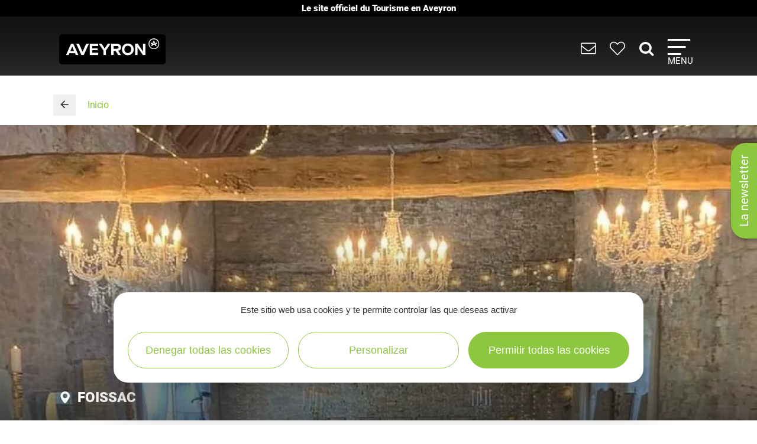

--- FILE ---
content_type: text/html; charset=UTF-8
request_url: https://www.tourisme-aveyron.com/es/diffusio/seminarios/le-mas-de-pradie-the-chateau-sisters-salle-de-reception-et-mariage-foissac_TFO464440263097
body_size: 14371
content:
<!DOCTYPE html>
<html lang="es" dir="ltr" prefix="og: https://ogp.me/ns#">
  <head>
    <meta charset="utf-8" />
<link rel="canonical" href="https://www.tourisme-aveyron.com/es/diffusio/seminarios/le-mas-de-pradie-the-chateau-sisters-salle-de-reception-et-mariage-foissac_TFO464440263097" />
<meta property="og:url" content="https://www.tourisme-aveyron.com/es/diffusio/seminarios/le-mas-de-pradie-the-chateau-sisters-salle-de-reception-et-mariage-foissac_TFO464440263097" />
<meta itemprop="name" content="Le Mas de Pradié - The Chateau Sisters - Salle de réception et mariage, Foissac" />
<meta property="og:title" content="Le Mas de Pradié - The Chateau Sisters - Salle de réception et mariage, Foissac" />
<meta itemprop="image" content="https://medias.hit.enaveyron.fr/fiches/5963/images/63094_6696fee6-8b20-4edb-9a22-33c67c99f584/600.webp" />
<meta property="og:image" content="https://medias.hit.enaveyron.fr/fiches/5963/images/63094_6696fee6-8b20-4edb-9a22-33c67c99f584/600.webp" />
<meta property="og:type" content="article" />
<meta property="og:site_name" content="Tourisme Aveyron" />
<script type="text/javascript">var bskConfig = {"idSite":"Adt12","map":{"center":[44.3584635,2.5616142],"zoom":9,"markers":{"icon":{"iconUrl":"https:\/\/www.tourisme-aveyron.com\/lae\/services1.0\/plugins\/laetis\/diffusio-258\/ext-cdt12_site_SQL3c\/assets\/leaflet-markers\/defaultSeo.png","iconAnchor":[25,55]}},"overlay":{"url":"https:\/\/www.tourisme-aveyron.com\/lae\/services1.0\/plugins\/laetis\/diffusio-258\/ext-cdt12_site_SQL3c\/searchCriteriaIhm\/Carte\/12.json","style":{"color":"#669624","weight":2,"fillColor":"#669624"}}},"diffusio":{"url":"https:\/\/www.tourisme-aveyron.com\/lae\/services1.0\/plugins\/laetis\/diffusio-258\/ext-cdt12_site_SQL3c\/presViews\/OiDetail\/viewBasket\/outputOiDetailBasket.ajx.php","repertoire":"\/ext-cdt12_site_SQL3c"},"login":{"facebook":{"clientId":"178794049586558"},"google":{"clientId":"935534603576-u2jbb1np4u73shadnlt2tkhvdg7b266m.apps.googleusercontent.com"}},"list":{"urlTextInput":false,"sourceCodePaste":false,"disableDrag":false}};</script>
<meta name="Generator" content="Drupal 10 (https://www.drupal.org)" />
<meta name="MobileOptimized" content="width" />
<meta name="HandheldFriendly" content="true" />
<meta name="viewport" content="width=device-width, initial-scale=1.0" />

    <title>Le Mas de Pradié - The Chateau Sisters - Salle de réception et mariage, Foissac | Turismo en Aveyron</title>
    <link rel="stylesheet" media="all" href="/libraries/slick/slick/slick.css?t95mda" />
<link rel="stylesheet" media="all" href="/core/modules/system/css/components/align.module.css?t95mda" />
<link rel="stylesheet" media="all" href="/core/modules/system/css/components/fieldgroup.module.css?t95mda" />
<link rel="stylesheet" media="all" href="/core/modules/system/css/components/container-inline.module.css?t95mda" />
<link rel="stylesheet" media="all" href="/core/modules/system/css/components/clearfix.module.css?t95mda" />
<link rel="stylesheet" media="all" href="/core/modules/system/css/components/details.module.css?t95mda" />
<link rel="stylesheet" media="all" href="/core/modules/system/css/components/hidden.module.css?t95mda" />
<link rel="stylesheet" media="all" href="/core/modules/system/css/components/item-list.module.css?t95mda" />
<link rel="stylesheet" media="all" href="/core/modules/system/css/components/js.module.css?t95mda" />
<link rel="stylesheet" media="all" href="/core/modules/system/css/components/nowrap.module.css?t95mda" />
<link rel="stylesheet" media="all" href="/core/modules/system/css/components/position-container.module.css?t95mda" />
<link rel="stylesheet" media="all" href="/core/modules/system/css/components/reset-appearance.module.css?t95mda" />
<link rel="stylesheet" media="all" href="/core/modules/system/css/components/resize.module.css?t95mda" />
<link rel="stylesheet" media="all" href="/core/modules/system/css/components/system-status-counter.css?t95mda" />
<link rel="stylesheet" media="all" href="/core/modules/system/css/components/system-status-report-counters.css?t95mda" />
<link rel="stylesheet" media="all" href="/core/modules/system/css/components/system-status-report-general-info.css?t95mda" />
<link rel="stylesheet" media="all" href="/core/modules/system/css/components/tablesort.module.css?t95mda" />
<link rel="stylesheet" media="all" href="/modules/contrib/blazy/css/blazy.css?t95mda" />
<link rel="stylesheet" media="all" href="/modules/custom/lae_sshare/css/sshare.css?t95mda" />
<link rel="stylesheet" media="all" href="/lae/public1.0/plugins/vendor/kalendae/kalendae.css?t95mda" />
<link rel="stylesheet" media="all" href="/lae/public1.0/plugins/vendor/leaflet-1.6.0/leaflet.css?t95mda" />
<link rel="stylesheet" media="all" href="/lae/public1.0/plugins/vendor/erictheise-rrose-04fac08/leaflet.rrose.css?t95mda" />
<link rel="stylesheet" media="all" href="/lae/public1.0/plugins/vendor/Leaflet.markercluster-1.0.0/dist/MarkerCluster.css?t95mda" />
<link rel="stylesheet" media="all" href="/lae/public1.0/plugins/vendor/Leaflet.markercluster-1.0.0/dist/MarkerCluster.Default.css?t95mda" />
<link rel="stylesheet" media="all" href="/lae/public1.0/plugins/vendor/Leaflet.fullscreen/dist/leaflet.fullscreen.css?t95mda" />
<link rel="stylesheet" media="all" href="/lae/services1.0/plugins/laetis/diffusio-258/ext-cdt12_site_SQL3c/libs/detail-navigation/detail-navigation.css?t95mda" />
<link rel="stylesheet" media="all" href="/lae/public1.0/plugins/laetis/dateIhm/DateIhm.css?t95mda" />
<link rel="stylesheet" media="all" href="/lae/public1.0/plugins/laetis/kal-dispo-101/kal-dispo.css?t95mda" />
<link rel="stylesheet" media="all" href="/lae/services1.0/plugins/laetis/diffusio-258/ext-cdt12_site_SQL3c/styles/css/dsioOiDetail.css?t95mda" />
<link rel="stylesheet" media="all" href="https://panier.laetis.fr/dist/v02/css/buttons.css" />
<link rel="stylesheet" media="all" href="/modules/custom/lae_carnet_voyage/css/boutons.css?t95mda" />
<link rel="stylesheet" media="all" href="/libraries/fancybox/jquery.fancybox.min.css?t95mda" />
<link rel="stylesheet" media="all" href="/themes/theme_tourisme_aveyron/fonts/aveyron-tourisme-extra/styles.css?t95mda" />
<link rel="stylesheet" media="all" href="/themes/theme_tourisme_aveyron/styles/css/styles.css?t95mda" />
<link rel="stylesheet" media="print" href="/themes/theme_tourisme_aveyron/styles/css/print.min.css?t95mda" />
<link rel="stylesheet" media="all" href="/themes/theme_tourisme_aveyron/styles/css/popup-v4.css?t95mda" />

    <script src="/themes/lae_base_theme/libs/modernizr.js?v=3.11.7"></script>

    <link rel="apple-touch-icon" sizes="180x180" href="/apple-touch-icon.png">
    <link rel="icon" type="image/png" sizes="32x32" href="/favicon-32x32.png">
    <link rel="icon" type="image/png" sizes="16x16" href="/favicon-16x16.png">
    <meta name="theme-color" content="#ffffff">
    <!-- Google Tag Manager -->
    <script>(function(w,d,s,l,i){w[l]=w[l]||[];w[l].push({'gtm.start':
    new Date().getTime(),event:'gtm.js'});var f=d.getElementsByTagName(s)[0],
    j=d.createElement(s),dl=l!='dataLayer'?'&l='+l:'';j.async=true;j.src=
    'https://www.googletagmanager.com/gtm.js?id='+i+dl;f.parentNode.insertBefore(j,f);
    })(window,document,'script','dataLayer','GTM-WFGWDMV');</script>
    <!-- End Google Tag Manager -->
  </head>
  <body class="path-diffusio" id="top-content">
    <!-- Google Tag Manager (noscript) -->
    <noscript><iframe src="https://www.googletagmanager.com/ns.html?id=GTM-WFGWDMV"
    height="0" width="0" style="display:none;visibility:hidden"></iframe></noscript>
    <!-- End Google Tag Manager (noscript) -->
    <a href="#main-content" class="visually-hidden focusable skip-link">
      Pasar al contenido principal
    </a>
    <p class="b-changement" style="background-color: #000; color: #fff; text-align: center; font-weight: 700; line-height: 1.2; padding: .5rem; margin: 0;">
      Le&nbsp;site&nbsp;officiel du&nbsp;Tourisme&nbsp;en&nbsp;Aveyron
    </p>
    <button id="tgl-pop-btn-news" aria-expanded="false" aria-controls="pop-btn-news">La newsletter</button>
    <div id="pop-btn-news" aria-labelledby="tgl-pop-btn-news" style="display: none;">
      <style>
        #tgl-pop-btn-news {
          position: fixed;
          left: 100%;
          top: 50%;
          transform-origin: left bottom;
          transform: rotate(-90deg);
          background-color: #8dc63f;
          font-size: 1.5rem;
          color: #fff;
          padding: 1rem 2rem;
          z-index: 99990;
          white-space: nowrap;
          border-radius: 25px 25px 0 0;
          box-shadow: -3px 3px 6px rgba(0,0,0,.4);
        }
        #tgl-pop-btn-news:not(.ok) {
          opacity: 0;
          visibility: hidden;
        }
        .mp-visible #tgl-pop-btn-news {
          display: none;
        }
        #tgl-pop-btn-news:hover,
        #tgl-pop-btn-news:focus {
          color: #333;
        }
        #pop-btn-news .h-mobile {
          display: block;
        }
        #pop-btn-news .h-desktop {
          display: none;
        }
        #pop-btn-news {
          padding: 0;
          max-width: 94vw;
        }
        #pop-btn-news .mauticform_wrapper {
          padding: 2rem;
          margin: 0;
        }
        #pop-btn-news .fancybox-close-small::after {
          background-color: #031313;
          color: #fff;
          font-size: 4rem;
        }
        @media screen and (min-width: 600px) {
          #pop-btn-news .h-mobile {
            display: none;
          }
          #pop-btn-news .h-desktop {
            display: block;
          }
          #tgl-pop-btn-news {
            font-size: 2rem;
          }
        }
        @media screen and (max-width: 600px) {
          .pop-slide::before {
            display: none;
          }
          .fancybox-container .mauticform-button-wrapper .mauticform-button.btn-default {
            font-size: 18px;
          }
        }
      </style>
      <img src="/themes/theme_tourisme_aveyron/img/popup/marion-mobile.jpg" class="h-mobile" width="575" height="300" alt="Les escapades de Marion, le meilleur de l'Aveyron dans votre boîte mail">
      <img src="/themes/theme_tourisme_aveyron/img/popup/marion-desktop.jpg" class="h-desktop" width="455" height="302" alt="Les escapades de Marion, le meilleur de l'Aveyron dans votre boîte mail">
      <script src="https://crm-cdt.tourisme-aveyron.com/form/generate.js?id=43"></script>
    </div>
    
      <div class="dialog-off-canvas-main-canvas" data-off-canvas-main-canvas>
      <div id="page-wrapper"  class="page-diffusio-seminarios-le-mas-de-pradie-the-chateau-sisters-salle-de-reception-et-mariage-foissac_TFO464440263097 sans-bandeau no-min-w">
      
  <div class="main-header-transparent">
    <div class="layout-container">
      <p class="site-logo">
                  <a href="/en/home">
            <img src="/themes/theme_tourisme_aveyron/img/marque-aveyron.png" alt="Tourisme Aveyron" />
          </a>
              </p>
      <nav>
  <ul class="nav-icons">
    <li>
      <a href="/es/informaciones-practicas" title="INFORMACIONES PRACTICAS">
        <i aria-hidden="true" class="icon icon-envelope">&nbsp;</i>
      </a>
    </li>
    <li>
      <a class="monsejour dsioBasketButton" href="/es/carnet-de-voyage" title="Mi guía de ruta">
        <i aria-hidden="true" class="icon icon-heart-light">&nbsp;</i>
      </a>
    </li>
    <li class="ni-recherche">
      <a href="#formRecherche2" title="Rechercher dans le site">
        <i aria-hidden="true" class="icon icon-search">&nbsp;</i>
      </a>
      <form name="formRecherche" method="get" accept-charset="UTF-8" action="/es/buscar" id="formRecherche2">
        <label class="hidden" for="motRecherche2" title="Veuillez saisir votre recherche" accesskey="2">Votre recherche</label>
        <input type="text" class="input-recherche" name="q" id="motRecherche2" placeholder="Que recherchez vous ?">
        <button type="submit" title="Lancer la recherche"><i class="icon-search" aria-hidden="true"></i></button>
      </form>
    </li>
    <li>
      <a class="nav-burger" href="#menu-principal" aria-controls="menu-principal" aria-expanded="false">
        <span class="i"></span>
        <span class="l">Menu</span>
      </a>
    </li>
  </ul>
  <div id="menu-principal">
    <div class="step-1">
      <div class="layout-container">
        <div class="col-g">
          <ul class="nav-m-list">
            <li>
              <a href="/es/descubrir">
                <i class="icon icon-angle-right" aria-hidden="true"></i>
                Descubrir
              </a>
            </li>
            <li>
              <a href="#menu-voir-faire" aria-expanded="false" aria-controls="menu-voir-faire">
                <i class="icon icon-angle-right" aria-hidden="true"></i>
                Qué hacer ?
              </a>
            </li>
            <li>
              <a href="#menu-loger" aria-expanded="false" aria-controls="menu-loger">
                <i class="icon icon-angle-right" aria-hidden="true"></i>
                Housing
              </a>
            </li>
            <li>
              <a href="/es/disfrutar/llegar-la-mesa/restaurante-en-aveyron" title="Descubrir la gastronomía y las especialidades del Aveyron"> 
                <i class="icon icon-angle-right" aria-hidden="true"></i>
                Saboreo
              </a>
            </li>
            <li>
              <a href="/es/eventos/agenda-en-aveyron" title="Toda la agende de Aveyron">
                <i class="icon icon-angle-right" aria-hidden="true"></i>
                Eventos
              </a>
            </li>
          </ul>
          <form name="formRecherche" method="get" accept-charset="UTF-8" action="/es/buscar" id="formRecherche">
            <label class="hidden" for="motRecherche" title="Veuillez saisir votre recherche" accesskey="2">Votre recherche</label>
            <input type="text" class="input-recherche" name="q" id="motRecherche" placeholder="Que recherchez vous ?">
            <button type="submit" title="Lancer la recherche"><i class="icon-search" aria-hidden="true"></i></button>
          </form>
          <div class="ct-social">
            <ul class="social">
              <li><a href="https://www.facebook.com/TourismeAveyron" target="_blank" class="btn btn-social btn-social--facebook"><i class="icon icon-facebook" aria-hidden="true"></i></a></li>
              <li><a href="https://www.instagram.com/tourisme_aveyron" target="_blank" class="btn btn-social btn-social--instagram"><i class="icon icon-instagram" aria-hidden="true"></i></a></li>
              <li><a href="https://www.tiktok.com/@tourisme_aveyron" target="_blank" class="btn btn-social btn-social--tiktok"><i class="lae-icon-tiktok" aria-hidden="true"></i></a></li>
            </ul>
                            <div class="region region-menu-droite-rs">
    <div class="language-switcher-language-url language-blocklanguage-interface" id="block-selecteurdelangue" role="navigation">
    
        
            
<ul class="foreign-links lae-grid jc-center list--no-style"><li hreflang="fr"><a href="https://www.tourisme-aveyron.com/fr/diffusio/seminaires/le-mas-de-pradie-salle-de-reception-et-mariage-foissac_TFO464440263097" class="language-link" hreflang="fr">fr</a></li><li hreflang="en"><a href="https://www.tourisme-aveyron.com/en/diffusio/seminars/le-mas-de-pradie-the-chateau-sisters-salle-de-reception-et-mariage-foissac_TFO464440263097" class="language-link" hreflang="en">en</a></li><li hreflang="nl"><a href="https://www.tourisme-aveyron.com/nl/diffusio/seminars/le-mas-de-pradie-salle-de-reception-et-mariage-foissac_TFO464440263097" class="language-link" hreflang="nl">nl</a></li><li hreflang="es"><a href="https://www.tourisme-aveyron.com/es/diffusio/seminarios/le-mas-de-pradie-the-chateau-sisters-salle-de-reception-et-mariage-foissac_TFO464440263097" class="language-link is-active" hreflang="es">es</a></li></ul>
    </div>

  </div>

                      </div>
        </div>
        <div class="col-d">
                        <div class="region region-menu-principal">
    <div id="block-titreexperiences" class="block-content486ee0f6-22d3-4480-8a36-f3c36fe18ba7">
    
        
                        <div class="body"><p class="title"><strong>Expériences</strong> à vivre</p>
</div>
      
    </div>
<div id="block-experienceenavantmenuprincipal" class="block-content219bf4e9-4d94-4f23-bce0-36c46e2c505b">
    
    
            <div class="menu-blog">
            <div class="lae-grid  lae-grid--no-spacing  mt-20">
                <div class="lae-col-6 lae-sm-12 lae-ph-12">
                    <div class="menu-blog__vignette">
                        <a title="Randonnée autour de Sylvanès"
                        target="_blank"
                        href="https://www.tourisme-aveyron.com/fr/decouvrir/experiences-en-aveyron/randonnee-autour-sylvanes">
                                    <div class="field-blog-vignette">  <img loading="lazy" src="/sites/default/files/styles/blog_teaser/public/upload/decouvrir/experiences/sylvanes-rando/eglise-russe-sylvanes-steloweb-ot-rougier-aveyron-sud.jpg?h=7929439a&amp;itok=utsnKEbI" width="420" height="252" alt="Randonnée autour de Sylvanès" />


</div>
      
                        </a>
                    </div>
                </div>
                <div class="lae-col-6 lae-sm-12 lae-ph-12">
                    <p class="menu-blog__title  mt-15">
                        <a title="Randonnée autour de Sylvanès"
                        target="_blank"
                        href="https://www.tourisme-aveyron.com/fr/decouvrir/experiences-en-aveyron/randonnee-autour-sylvanes">Randonnée autour de Sylvanès</a>
                    </p>
                    <p>
                                                                                                <a href="/fr/decouvrir/experiences-en-aveyron/" class="btn btn--colored btn--green" title="Toutes les expériences">
                        <span>Toutes les expériences</span>
                        </a>
                                            </p>
                </div>
            </div>
        </div>
    </div>
<div id="block-titrenosblogs" class="block-contentd37da3e9-af62-4789-af7f-7aa6d7114703">
    
        
                        <div class="body"><p class="title"><strong>Nos</strong> blogs</p>
</div>
      
    </div>
<div id="block-blogdecouvrirmenuprincipal" class="block-content95f09863-4068-4348-9d60-c181c3662d2b">
    
    
            <div class="menu-blog">
            <div class="lae-grid  lae-grid--no-spacing  mt-20">
                <div class="lae-col-6 lae-sm-12 lae-ph-12">
                    <div class="menu-blog__vignette">
                        <a title="12 conseils pour découvrir l’Aveyron"
                        target="_blank"
                        href="https://decouvrir.blog.tourisme-aveyron.com/12-conseils-pour-decouvrir-l-aveyron/">
                                    <div class="field-blog-vignette">  <img loading="lazy" src="/sites/default/files/styles/blog_teaser/public/upload/blog/rando-aubrac_c_g.-diaz.jpg?h=88ce3fa4&amp;itok=OMSSrKY8" width="420" height="252" alt="Rando Aubrac" />


</div>
      
                        </a>
                    </div>
                </div>
                <div class="lae-col-6 lae-sm-12 lae-ph-12">
                    <p class="menu-blog__title  mt-15">
                        <a title="12 conseils pour découvrir l’Aveyron"
                        target="_blank"
                        href="https://decouvrir.blog.tourisme-aveyron.com/12-conseils-pour-decouvrir-l-aveyron/">12 conseils pour découvrir l’Aveyron</a>
                    </p>
                    <p>
                                                                        <a class="link--blog-buble"
                        href="https://decouvrir.blog.tourisme-aveyron.com" target="_blank"
                        title="Le blog découvrir l'Aveyron">Blog <strong>découvrir</strong>
                            <span aria-hidden="true" class="icon icon-blog">&nbsp;</span>
                            <span aria-hidden="true" class="icon icon-angle-right">&nbsp;</span>
                        </a>
                                                                    </p>
                </div>
            </div>
        </div>
    </div>
<div id="block-blogdegustermenuprincipal" class="block-contentf45505b6-a3ec-4206-9345-0402ff6573ee">
    
    
            <div class="menu-blog">
            <div class="lae-grid  lae-grid--no-spacing  mt-20">
                <div class="lae-col-6 lae-sm-12 lae-ph-12">
                    <div class="menu-blog__vignette">
                        <a title="5 recettes de l&#039;Aveyron à cuisiner en hiver"
                        target="_blank"
                        href="https://degustez.blog.tourisme-aveyron.com/5-recettes-de-laveyron-a-cuisiner-en-hiver/">
                                    <div class="field-blog-vignette">  <img loading="lazy" src="/sites/default/files/styles/blog_teaser/public/upload/savourer/la-gastronomie-aveyronnnaise/specialites/images-blocs/aligot-de-l-aveyron-c-m-hennessy-aveyron-attractivite-tourisme.jpg?h=96d79cf4&amp;itok=lGrrF4yH" width="420" height="252" alt="Aligot de l&#039;Aveyron" />


</div>
      
                        </a>
                    </div>
                </div>
                <div class="lae-col-6 lae-sm-12 lae-ph-12">
                    <p class="menu-blog__title  mt-15">
                        <a title="5 recettes de l&#039;Aveyron à cuisiner en hiver"
                        target="_blank"
                        href="https://degustez.blog.tourisme-aveyron.com/5-recettes-de-laveyron-a-cuisiner-en-hiver/">La recette de l&#039;aligot de l&#039;Aubrac</a>
                    </p>
                    <p>
                                                <a class="link--blog-buble"
                        href="https://deguster.blog.tourisme-aveyron.com" target="_blank"
                        title="Le blog Déguster l'Aveyron">Blog <strong>déguster</strong>
                            <span aria-hidden="true" class="icon icon-blog">&nbsp;</span>
                            <span aria-hidden="true" class="icon icon-angle-right">&nbsp;</span>
                        </a>
                                                                                            </p>
                </div>
            </div>
        </div>
    </div>

  </div>

                  </div>
      </div>
    </div>
                  <div id="menu-voir-faire"  class="region region-menu-voir-faire main-sub-menu">
    <div class="layout-container main-sub-menu__container lae-grid pt-20 justify-content-around">
      <div id="block-menuvisiter" class="block-content761d2c80-33ec-4acc-a8b8-6691c6a3f2ac">
    
        
                        <div class="body"><p class="title"><strong>Visitar</strong></p>

<ul class="list--arrow">
	<li><a data-entity-substitution="canonical" data-entity-type="node" data-entity-uuid="24691494-c1c9-46be-a00f-40ecb0e93770" href="/es/ver-y-hacer/visitar/patrimonio/patrimonio-en-aveyron" title="Patrimonio del Aveyron">Patrimonio</a></li>
	<li><a data-entity-substitution="canonical" data-entity-type="node" data-entity-uuid="f548c486-70f3-4383-9fec-b50af9964578" href="/es/ver-y-hacer/visitar/museos-artes-exposiciones/cultura-en-el-aveyron" title="Museos, arte, exposiciones">Museos, arte, exposiciones</a></li>
	<li><a data-entity-substitution="canonical" data-entity-type="node" data-entity-uuid="e6b8b47b-7539-464e-803b-9e75db821239" href="/es/ver-y-hacer/visitar/lugares-naturales-del-aveyron" title="Lugares naturales">Lugares naturales</a></li>
	<li><a data-entity-substitution="canonical" data-entity-type="node" data-entity-uuid="b81bfca4-ebbb-45ad-ac59-b90029413c35" href="/es/ver-y-hacer/visitar/parques-tematicos-y-animales-en-aveyron" title="Parques temáticos y de animales">Parques temáticos y de animales</a></li>
	<li><a data-entity-substitution="canonical" data-entity-type="node" data-entity-uuid="77934946-67d3-44f9-a7c5-8ae7cf2ba29a" href="/es/ver-y-hacer/visitar/en-tren-en-barco-para-visitar-el-aveyron" title="En tren, en barco, en Aveyron">En tren, en barco</a></li>
	<li><a data-entity-substitution="canonical" data-entity-type="node" data-entity-uuid="ad550a46-4af4-4710-92dd-985e9735c257" href="/es/ver-y-hacer/visitar/artesanos-y-empresas/artesanos-y-empresas-del-aveyron" title="Artesanos y empresas del Aveyron">Artesanos y empresas</a></li>
	<li><a data-entity-substitution="canonical" data-entity-type="node" data-entity-uuid="6face789-5b44-49e9-8d06-6340f264d946" href="/es/ver-y-hacer/visitar/la-granja/las-visitas-las-granjas-en-aveyron" title="Las visitas a las granjas en Aveyron">Las visitas a las granjas</a></li>
	<li><a data-entity-substitution="canonical" data-entity-type="node" data-entity-uuid="af29feb8-6b92-4bcb-966d-85a3726ed903" href="/es/ver-y-hacer/visitar/visitas-gastronomicas" title="Visitas gastronómicas en Aveyron">Visitas gastronómicas</a></li>
</ul>
</div>
      
    </div>
<div id="block-menusportetnature" class="block-content8558d1dc-ec6d-4ba6-b908-7c362f506903">
    
        
                        <div class="body"><p class="title"><strong>Deportes</strong> &amp; <strong>Ocio</strong></p>

<div class="lae-grid lae-grid--no-spacing">
<ul class="lae-col lae-col-6 lae-ph-12 list--arrow">
	<li><a data-entity-substitution="canonical" data-entity-type="node" data-entity-uuid="cd02d418-63df-4c45-ae49-e0f40b29820a" href="/es/ver-y-hacer/actividades/senderismo/senderismo-en-el-aveyron" title="Senderismo en Aveyron">Senderismo</a></li>
	<li><a data-entity-substitution="canonical" data-entity-type="node" data-entity-uuid="65617cdd-9d97-4295-a94e-9fa0c6f4673a" href="/es/ver-y-hacer/actividades/trail-running/trail-running-en-aveyron" title="Trail Running en Aveyron">Trail Running</a></li>
	<li><a data-entity-substitution="canonical" data-entity-type="node" data-entity-uuid="f8973af7-f582-40a3-a9d5-973c66f88849" href="/es/ver-y-hacer/actividades/ciclismo/ciclismo-en-aveyron-0" title="Ciclismo en Aveyron">Ciclismo </a></li>
	<li><a data-entity-substitution="canonical" data-entity-type="node" data-entity-uuid="fdd428c4-e5ef-43f6-9c1c-69bbed9ffe52" href="/es/ver-y-hacer/actividades/mountain-bike/mountain-bike-en-aveyron" title="BTT en Aveyron">BTT</a></li>
	<li><a data-entity-substitution="canonical" data-entity-type="node" data-entity-uuid="44c87e1d-258b-4dcc-a9a9-103847ef29cf" href="/es/ver-y-hacer/actividades/equitacion-en-aveyron" title="Equitación en Aveyron">Equitación</a></li>
	<li><a data-entity-substitution="canonical" data-entity-type="node" data-entity-uuid="c0b6b326-5ba8-44e2-b979-7501889077d6" href="/es/ver-y-hacer/actividades/escalada-espeleologia-ferrata-en-el-aveyron" title="Escalada, espeleología, vía ferrata">Escalada, espeleología, vía ferrata</a></li>
	<li><a data-entity-substitution="canonical" data-entity-type="node" data-entity-uuid="51239e3e-aa67-4fab-abfc-5af7c6e3ef08" href="/es/ver-y-hacer/actividades/parques-aventura-en-aveyron" title="Aventura y juegos en Aveyron">Aventura y juegos</a></li>
	<li><a data-entity-substitution="canonical" data-entity-type="node" data-entity-uuid="cd48a5a6-5418-4054-b2b5-24b9a4e4ed69" href="/es/ver-y-hacer/actividades/nieve/nieve-y-deportes-invierno-en-el-aveyron" title="Nieve en Aveyron">Nieve</a></li>
</ul>

<ul class="lae-col lae-col-6 lae-ph-12 list--arrow">
	<li><a data-entity-substitution="canonical" data-entity-type="node" data-entity-uuid="1b95f1aa-935a-4fcd-93e9-ff30da8da504" href="/es/ver-y-hacer/actividades/pesca/pesca-en-el-aveyron" title="Pesca en Aveyron">Pesca</a></li>
	<li><a data-entity-substitution="canonical" data-entity-type="node" data-entity-uuid="d13ebed0-550c-4a8d-a4b9-48194ed0ea54" href="/es/ver-y-hacer/actividades/aguas-bravas-piraguismo-en-el-aveyron" title="Aguas bravas, piragüismo en el Aveyron">Aguas bravas, piragüismo...</a></li>
	<li><a data-entity-substitution="canonical" data-entity-type="node" data-entity-uuid="1ee7a8fa-82f1-4ef2-8965-eefe097afa8e" href="/es/ver-y-hacer/actividades/actividades-nauticas-bano-en-aveyron" title="Actividades náuticas, baño en Aveyron">Actividades náuticas, baño</a></li>
	<li><a data-entity-substitution="canonical" data-entity-type="node" data-entity-uuid="72f62860-31e6-448e-be73-ead4aabbc4eb" href="/es/ver-y-hacer/actividades/deportes-aereos" title="Deportes aéreos en Aveyron">Deportes aéreos</a></li>
	<li><a data-entity-substitution="canonical" data-entity-type="node" data-entity-uuid="200a4f93-f2b1-411f-a3b8-4c87ae930f6f" href="/es/ver-y-hacer/actividades/golf-en-aveyron" title="Golf en Aveyron">Golf</a></li>
	<li><a data-entity-substitution="canonical" data-entity-type="node" data-entity-uuid="4f2030fd-5fba-4b18-84a9-86e663e98c58" href="/es/ver-y-hacer/actividades/deportes-motorizados-en-aveyron" title="Deportes motorizados en Aveyron">Deportes motorizados</a></li>
	<li><a data-entity-substitution="canonical" data-entity-type="node" data-entity-uuid="ccc3ce34-31ca-4ef6-a530-5ab14e5dff9a" href="/es/ver-y-hacer/actividades/bienestar-en-aveyron" title="Bienestar en Aveyron">Bienestar</a></li>
	<li><a data-entity-substitution="canonical" data-entity-type="node" data-entity-uuid="123fea67-d2f5-4f69-a40b-0440b5e1b11b" href="/es/ver-y-hacer/actividades/otras-actividades-en-aveyron" title="Otras actividades en Aveyron">Otras actividades</a></li>
</ul>
</div>
</div>
      
    </div>

      <div class="lae-col lae-col-12 align-self-end mb-0">
        <a href="#close" title="Fermer le sous-menu" class="close-submenu"><i class="icon icon-close" aria-hidden="true"></i>cerrar</a>
      </div>
    </div>
  </div>

                        <div id="menu-loger"  class="region region-menu-loger main-sub-menu">
    <div class="layout-container main-sub-menu__container lae-grid pt-20">
      <div id="block-menutypeshebergements-2" class="block-content721f6a87-cf98-4900-b03f-1646e3a0578f">
    
        
                        <div class="body"><p class="title">Tipos de <strong>alojamiento</strong></p>

<ul class="list--arrow">
	<li><a data-entity-substitution="canonical" data-entity-type="node" data-entity-uuid="e9287ca3-f9e2-46f9-9540-e2f212dc7bf5" href="/es/alojamiento/hoteles-en-aveyron" title="Hoteles en Aveyron">Hoteles</a></li>
	<li><a data-entity-substitution="canonical" data-entity-type="node" data-entity-uuid="65d5630e-5892-446e-9526-d2a107317d6f" href="/es/alojamiento/casas-huespedes-en-aveyron" title="Casas de huéspedes en Aveyron">Casas de huéspedes</a></li>
	<li><a data-entity-substitution="canonical" data-entity-type="node" data-entity-uuid="3cac5ec7-ff87-4f58-927a-dc5d31210714" href="/es/alojamiento/casas-rurales-y-alquiler" title="Casas rurales y de alquiler en Aveyron">Casas rurales y de alquiler</a></li>
	<li><a data-entity-substitution="canonical" data-entity-type="node" data-entity-uuid="37394818-5f9e-4eba-8f31-81e2f37b0c1b" href="/es/alojamiento/campings-en-aveyron" title="Campings">Campings </a></li>
	<li><a data-entity-substitution="canonical" data-entity-type="node" data-entity-uuid="efd5cc2c-bd13-4f40-83ba-23232fbf5193" href="/es/alojamiento/centros-vacaciones" title="Centros de vacaciones en Aveyron">Centros de vacaciones</a></li>
	<li><a data-entity-substitution="canonical" data-entity-type="node" data-entity-uuid="dfc3d10b-e78b-4469-baab-492b01e761e3" href="/es/alojamiento/alojamientos-colectivos-en-aveyron" title="Alojamientos colectivos en Aveyron">Alojamientos colectivos</a></li>
	<li><a data-entity-substitution="canonical" data-entity-type="node" data-entity-uuid="37b48bfa-a3c4-47bd-9800-22953e51f9a6" href="/es/alojamiento/autocaravana/camping-car-en-aveyron" title="Camping-car en Aveyron">Autocaravana</a></li>
	<li><a data-entity-substitution="canonical" data-entity-type="node" data-entity-uuid="2bb6878e-b6ae-4a1f-8de5-467d45d60c76" href="/es/alojamiento/alojamientos-insolitos-en-aveyron" title="Alojamientos insólitos en Aveyron">Alojamientos insólitos</a></li>
	<li><a data-entity-substitution="canonical" data-entity-type="node" data-entity-uuid="bf695ba7-ee81-4af2-afb1-fa3bc1320306" href="/es/alojamiento/otros-alojamientos-en-aveyron" title="Otros alojamientos en Aveyron">Otros alojamientos</a></li>
</ul>
</div>
      
    </div>
<div id="block-menuhebergementsdispo" class="block-content0bb3805c-695d-47eb-85ac-97745342a8b1">
    
        
                        <div class="body"><p><a class="link--dispo" data-entity-substitution="canonical" data-entity-type="node" data-entity-uuid="17dcdc0f-9461-4f11-8bf0-c2499f361235" href="/es/alojamiento/todos-los-alojamientos-en-aveyron" title="Todos los alojamientos del Aveyron"><i aria-hidden="true" class="icon-key">&nbsp;</i><br>
Todos<br>
los alojamientos</a></p>
</div>
      
    </div>

      <div class="lae-col lae-col-12 align-self-end mb-0">
        <a href="#close" title="Fermer le sous-menu" class="close-submenu"><i class="icon icon-close" aria-hidden="true"></i>cerrar</a>
      </div>
    </div>
  </div>

      
    <a href="javascript:;" class="close-mp">
      <i class="icon icon-close" aria-hidden="true"></i>            
    </a>

  </div>
</nav>    </div>
  </div>


      <div id="main-wrapper" class="layout-main-wrapper">
            <main id="content">
      <a id="main-content" tabindex="-1"></a>
      
        <div class="region region-content">
    <div data-drupal-messages-fallback class="hidden"></div><div id="block-filsdariane" class="breadcrumb-block">
    
        
                    <section id="system-breadcrumb">
        <nav aria-labelledby="system-breadcrumb">
            <div class="layout-container">
                <ol class="breadcrumb" itemscope itemtype="http://schema.org/BreadcrumbList">
                                                                                                                                                                <li class="breadcrumb__return">
                            <a href="/es"><i class="icon icon-arrow-back" aria-hidden="true"></i></a>
                        </li>
                                                                                                                <li class="breadcrumb__item"  itemprop="itemListElement" itemscope itemtype="https://schema.org/ListItem">
                                <a href="/es" itemprop="item">
                                <span itemprop="name">Inicio</span>
                                </a>
                                <meta itemprop="position" content="0" />
                            </li>
                                                                                    </ol>
            </div>
        </nav>
    </section>

    </div>
<div id="block-theme-tourisme-aveyron-content" class="main-block">
    
        
            
<script type="text/javascript">

if (!dsioLangSetting) {
  var dsioLangSetting = 'es';
}
  if(!dsioAppLayerDetailSettings) {var dsioAppLayerDetailSettings={};}

  dsioAppLayerDetailSettings['oneDetail']={
    appLayerId:'oneDetail',
    withBasket:{
      use:false,
      isSessionPersistent:false
    },
    layout: { 
      backButtonIhm:'.dsioRetourListe',
      divTurnPageIhm:'.dsioDivTurnPage'
    },
    confs:{
      displayStyle:'defaultSeo',
      hubDispoUsePersonQty:false
    },
    calculatedValues:{
      dsioIdDetail:'TFO464440263097'
    }
  };

</script>
<div class="header ">
    
                        <div class="dsio-ban dsio-ban--paysage">
                        <img class="dsio-ban__img lazyload"
                             src="https://medias.hit.enaveyron.fr/fiches/5963/images/63094_6696fee6-8b20-4edb-9a22-33c67c99f584/1920.webp"
                             data-src="https://medias.hit.enaveyron.fr/fiches/5963/images/63094_6696fee6-8b20-4edb-9a22-33c67c99f584/1920.webp"
                             alt="Le Mas de Pradié - The Chateau Sisters - Salle de réception et mariage, OT Villefranche-Najac">
                    </div>
                    
    <div class="header-content lae-grid al-center">
        <div class="layout-container">
            <div class="lae-grid lae-grid--no-spacing jc-between al-end">

                                    <div>
                        <p class="theme-color text-uppercase type"></p>
                        <p class="text-uppercase white commune">
                            <i class="icon-dsio-marker"></i>
                            Foissac                        </p>
                    </div>
                    
                


            </div>
        </div>
    </div>

</div>

<div id="bodyDetail">
    <nav role="navigation" class="navigation">
    <div id="sectionMenu" class="section-diffusio__menu">
        
        <div class="layout-container">
            <ul class="lae-grid lae-grid--no-spacing jc-start al-center separator separator">
                <li class="lae-col"><a title="Présentation" class="navigation-menu__link current"
                                       href="#dsio-detail-presentation">Presentación</a></li>
                                                <li class="lae-col"><a title="Localisation" class="navigation-menu__link"
                                       href="#dsio-detail-localisation">Localización</a>
                </li>
                <li class="lae-col"><a title="Contacts" class="navigation-menu__link"
                                       href="#dsio-detail_contactResa">Contacto</a></li>

                
                
            </ul>

    </div>
</nav>

<div name="presentation" class="" id="dsio-detail-presentation">
  <div class="layout-container">
    <div class="lae-grid  lae-grid--no-spacing  separator">
      <div class="lae-col lae-ph-12 lae-sm-12 lae-md-8 lae-lg-8 bloc-padding">
        
        
        <h1 class="text-uppercase">Le Mas de Pradié - The Chateau Sisters - Salle de réception et mariage                  </h1>
        
                <p></p>        
                
      </div>
      <div class="lae-col lae-ph-12 lae-sm-12 lae-md-4 lae-lg-4 bloc-padding">
                         <ul class="icons-list  list--no-style separator">
          
                      <li><a class="mail item"
                   href="mailto:info@masdepradie.com">info@masdepradie.com                <i class="dsio-icon dsio-icon-mail" aria-hidden="true"></i></a>
            </li>
                                <li><a href="http://www.thechateausisters.com" class="qug web item"
                   target="_blank"
                   title="The Chateau Sisters">Sitio web                <i class="dsio-icon dsio-icon-web" aria-hidden="true"></i></a>
            </li>
          
                            </ul>
                <div class="bskLk">
          <a href="javascript:;" class="bsk-app-link bsk dsioBskAddBtn"
             data-type="oiId" data-id="TFO464440263097"
             data-lat="44.4948"
             data-lng="2.0006">
            <span
              class="bsk-add">Añadir al libro de ruta</span>
            <span
              class="bsk-remove">Añadido al libro de ruta</span>
          </a>
        </div>

        
      </div>
    </div>
  </div>
</div>

  <div id="dsio-detail-gallerie">
    <div class="layout-container  no-spacing">
      <div id="galerie-medias"
           class="field-medias lae-grid">

                                <div class="lae-col lae-sm-12 lae-ph-12 lae-md-6 lae-lg-6">
              <div class="media-container">
                <a class="galerie__media" href="https://medias.hit.enaveyron.fr/fiches/5963/images/63094_6696fee6-8b20-4edb-9a22-33c67c99f584/1920.webp"
                   data-caption="Le Mas de Pradié - The Chateau Sisters - Salle de réception et mariage, OT Villefranche-Najac">
                  <img class="objectfit lazyload"
                       src="[data-uri]"
                                              data-src="https://medias.hit.enaveyron.fr/fiches/5963/images/63094_6696fee6-8b20-4edb-9a22-33c67c99f584/600.webp"
                                              data-vignette1="https://medias.hit.enaveyron.fr/fiches/5963/images/63094_6696fee6-8b20-4edb-9a22-33c67c99f584/600.webp"
                                               alt="Le Mas de Pradié - The Chateau Sisters - Salle de réception et mariage, OT Villefranche-Najac">
                                  </a>
              </div>
            </div>


            
                                    <div class="lae-col lae-sm-12 lae-ph-12 lae-md-6 lae-lg-6">
              <div class="media-container">
                <a class="galerie__media" href="https://medias.hit.enaveyron.fr/fiches/5963/images/63095_0a38117f-771a-4989-810e-876dd5925fab/1920.webp"
                   data-caption="Le Mas de Pradié - The Chateau Sisters - Salle de réception et mariage, OT Villefranche-Najac">
                  <img class="objectfit lazyload"
                       src="[data-uri]"
                                              data-src="https://medias.hit.enaveyron.fr/fiches/5963/images/63095_0a38117f-771a-4989-810e-876dd5925fab/600.webp"
                                             alt="Le Mas de Pradié - The Chateau Sisters - Salle de réception et mariage, OT Villefranche-Najac">
                                  </a>
              </div>
            </div>


            
                  </div>
    </div>
  </div>
    <div id="dsio-detail-localisation" class="bloc-padding">
        <div class="layout-container">
            <div class="lae-grid lae-grid--no-spacing jc-between al-center">
                <p class="lae-col lae-col-6 lae-ph-12 lae-sm-12 text-align-center"><span class="h2-stl h2-size white">Localización</span></p>
                <div class="lae-col lae-col-6 lae-ph-12 lae-sm-12">
                                            <p class="p-icon white adresse"><i class="icon icon-map-marker" aria-hidden="true"></i>
                            <strong>The Chateau Sisters</strong><br>Mad de Pradiè<br>12260 Foissac                                                            <br>lat. 44.4948 - lon. 2.0006                                                        </p>
                                        </div>
            </div>
        </div>
    </div>
<div id="bandeauHautDetail" class="bloc-padding inlineMap" data-x="44.4948" data-y="2.0006"></div>  <a name="dsio-detail_contactResa"></a>
  <div id="dsio-detail_contactResa" name="dsio-detail_contactResa" class="bloc-padding">

  <div class="layout-container  no-spacing">
    <!--<h2><?/*= $this->trads['Resa']; */ ?> <span class="theme-color">&amp;</span> <?/*= $this->trads['Disponibilites']; */ ?></h2>-->
    <p class="text-align-center"><span class="h2-stl h2-size" style="color:rgba(0,0,0,0.87)">Contacto</span></p>

    <div class="lae-grid contact">
              <div class="lae-col lae-ph-12 lae-sm-12 lae-md-6 lae-lg-4">
          <p class="mb-20"><span class="h3-stl h3-size fs-15 text-uppercase fw-bold">Establecimiento</p>
          
<ul class="icons-list  list--no-style">
  <li class="item">
          <strong>The Chateau Sisters</strong><br/>
    
    Mad de Pradiè<br>12260 Foissac    <i class="dsio-icon dsio-icon-marker" aria-hidden="true"></i></li>
        <li>
        <a class="tel item"
           href="tel:+33762354961">
          <i class="dsio-icon dsio-icon-tel" aria-hidden="true"></i>
          +33 (0)7 62 35 49 61        </a>
      </li>
              <li>
      <a class="mail item" href="mailto:info@masdepradie.com">info@masdepradie.com        <i class="dsio-icon dsio-icon-mail" aria-hidden="true"></i>
      </a>
    </li>
        <li>
      <a href="http://www.thechateausisters.com" class="item" target="_blank"
         title="The Chateau Sisters">Sitio web        <i class="dsio-icon dsio-icon-web" aria-hidden="true"></i>
      </a>
    </li>
        <li>
      <a href="https://fr-fr.facebook.com/thechateausisters" class="item" target="_blank"
         title="The Chateau Sisters">Añadir a mi página de Facebook        <i class="dsio-icon dsio-icon-facebook-official" aria-hidden="true"></i>
      </a>
    </li>
        <li>
      <a href="https://www.instagram.com/thechateausisters" class="item" target="_blank"
         title="The Chateau Sisters">        <i class="dsio-icon dsio-icon-web" aria-hidden="true"></i>
      </a>
    </li>
    </ul>        </div>
                  
        
                </div>
    <p class="fiches-liees"><br>
          </p>
  </div>
    
</div>


<script type="application/ld+json">
{"@context":"http:\/\/schema.org\/","@type":"LocalBusiness","name":"Le Mas de Pradi\u00e9 - The Chateau Sisters - Salle de r\u00e9ception et mariage","description":null,"image":"https:\/\/medias.hit.enaveyron.fr\/fiches\/5963\/images\/63094_6696fee6-8b20-4edb-9a22-33c67c99f584\/1920.webp","url":"https:\/\/www.tourisme-aveyron.com\/es\/diffusio\/seminarios\/le-mas-de-pradie-the-chateau-sisters-salle-de-reception-et-mariage-foissac_TFO464440263097","address":{"@type":"PostalAddress","addressLocality":"Foissac","addressRegion":"Aveyron","addressCountry":"France","postalCode":"12260","streetAddress":["Mad de Pradi\u00e8"]},"telephone":["+33762354961","+33762354961"],"priceRange":null}</script>

    </div>

<div>
    
        
            <div class="layout-container">
            
            <ul class="sshare  lae-grid  lae-grid--no-spacing  list--no-style">
                <li>
                    share                    :
                </li>
                <li>
                    <button class="sshare__btn" data-network="email"><i class="icon icon-envelope"
                                                                        aria-hidden="true"></i> e-mail
                    </button>
                </li>
                <li>
                    <button class="sshare__btn" data-network="messenger"><i class="icon icon-messenger"
                                                                            aria-hidden="true"></i> messenger
                    </button>
                </li>
                <li>
                    <button class="sshare__btn" data-network="facebook"><i class="icon icon-facebook"
                                                                           aria-hidden="true"></i> facebook
                    </button>
                </li>
                <li>
                    <button class="sshare__btn sshare__btn--more" data-network="twitter"><i class="icon icon-twitter"
                                                                                             aria-hidden="true"></i>
                        twitter
                    </button>
                </li>
                <li>
                    <button class="sshare__btn sshare__btn--more" data-network="pinterest"><i
                                class="icon icon-pinterest"
                                aria-hidden="true"></i> pinterest
                    </button>
                </li>
                <li>
                    <button class="sshare__display-more">
                        más                        <i class="icon icon-angle-right" aria-hidden="true"></i>
                    </button>
                </li>
            </ul>
        </div>
    </div>
<div id="block-newsletter" class="block-contentce77d19d-4aca-40f5-b5ff-eda602e0f6d2">
    
        
                        <div class="body"><div class="bandeau-news">
<div>
<p><strong>Newsletter Tourismo en&nbsp;Aveyron</strong></p>

<p>No se pierda nuestro mensual newsletter y déjese inspirar para disfrutar de su estancia en el Aveyron.</p>
</div>

<p><a class="btn" data-entity-substitution="canonical" data-entity-type="node" data-entity-uuid="91b72d33-7104-46c9-a6bc-3d10e41b3a56" href="/fr/newsletter" title="Susribase a nuestro newsletter">¡SUSCRÍBASE A NUESTRO NEWSLETTER AQUÍ!</a></p>
</div>
</div>
      
    </div>

  </div>

    </main>
          </div>
  <footer id="main-footer" class="layout-main-footer">
          <div class="footer__top">
        <div class="layout-container">
            <div class="region region-footer-top">
      <div id="block-lienspratiquesfooter" class="block-contentbeddbc5a-6868-4f78-812d-943257dade81">
    
        
                        <div class="body"><ul class="practical-links-big lae-grid jc-around align-items-end list--no-style">
	<li><a class="link--icon-top" data-entity-substitution="canonical" data-entity-type="node" data-entity-uuid="f20d6dc8-ac60-48a8-a2b7-9205b6d2d156" href="/es/informaciones-practicas/mapa-del-aveyron" title="Carta del Aveyron"><i aria-hidden="true" class="icon icon-fr-map">&nbsp;</i>carta</a></li>
	<li><a class="link--icon-top" data-entity-substitution="canonical" data-entity-type="node" data-entity-uuid="edb1e9d4-a361-43ef-90c5-22966cda465c" href="/es/informaciones-practicas" title="Informaciones practicas"><i aria-hidden="true" class="icon icon-info">&nbsp;</i>informaciones practicas</a></li>
	<li><a class="link--icon-top" data-entity-substitution="canonical" data-entity-type="node" data-entity-uuid="33edbbc1-a715-45e6-99e4-6c651e3c5e17" href="/es/aveyron-en-imagenes" title="El Aveyron en imágenes"><i aria-hidden="true" class="icon icon-camera">&nbsp;</i>en fotos</a></li>
</ul>
</div>
      
    </div>
<div id="block-socialfooteraveyron" class="block-content8d33d43e-ac8c-4ac1-92ef-fe1513d04ff6">
    
        
    <div class="socialfooter--content">
                                <div class="field-facebook"><a href="https://www.facebook.com/TourismeAveyron" rel="nofollow" target="_blank" class="btn btn-social"><i class="icon icon-facebook" aria-hidden="true"></i></a></div>
                  <div class="field-youtube"><a href="https://www.youtube.com/user/TourismeAveyron" rel="nofollow" target="_blank" class="btn btn-social"><i class="icon icon-youtube" aria-hidden="true"></i></a></div>
                  <div class="field-instagram"><a href="https://www.instagram.com/tourisme_aveyron" rel="nofollow" target="_blank" class="btn btn-social"><i class="icon icon-instagram" aria-hidden="true"></i></a></div>
                  <div class="field-pinterest"><a href="https://fr.pinterest.com/tourismeaveyron/" rel="nofollow" target="_blank" class="btn btn-social"><i class="icon icon-pinterest" aria-hidden="true"></i></a></div>
                  <div class="field-tiktok"><a href="https://www.tiktok.com/@tourisme_aveyron" rel="nofollow" target="_blank" class="btn btn-social"><i class="lae-icon-tiktok" aria-hidden="true"></i></a></div>
      
            </div>
</div>
<div id="block-lienspieddepage" class="block-contentfbe190eb-0c41-4078-bd9e-f1324928fb97">
    
        
                        <div class="body"><ul class="contact-links lae-grid jc-center list--no-style  hidden-on-kiosktour">
	<li><a class="link--icon-left" data-entity-substitution="canonical" data-entity-type="node" data-entity-uuid="7eab35ab-35d8-4f0a-bdfd-454ea949eb1d" href="/fr/contactez-nous" title="Formulaire contact"><i aria-hidden="true" class="icon icon-envelope">&nbsp;</i>escríbenos</a></li>
	<li><a class="link--icon-left" href="https://www.facebook.com/messages/t/TourismeAveyron" target="_blank" title="Contacte con nosotros desde Facebook Messenger"><i aria-hidden="true" class="icon icon-messenger">&nbsp;</i>messenger</a></li>
	<li><a class="link--icon-left" href="https://api.whatsapp.com/send?phone=33648144878" target="_blank" title="Contacte con nosotros desde Whatsapp"><i aria-hidden="true" class="icon icon-whatsapp">&nbsp;</i>whatsapp</a></li>
	<li><a class="link--icon-left" href="tel:+33565754012" target="_blank" title="Llamar al CDT del Aveyron"><i aria-hidden="true" class="icon icon-phone">&nbsp;</i>05 65 75 40 12</a></li>
	<li><a class="link--icon-left" href="sms:+33648144878" target="_blank" title="Enviar un SMS"><i aria-hidden="true" class="icon icon-sms">&nbsp;</i>06 48 14&nbsp;48 78</a></li>
</ul>

<p class="address text-center" itemscope itemtype="http://schema.org/Organization">Agence Départementale de l’Attractivité et du Tourisme de l’Aveyron - R<span itemprop="address" itemscope itemtype="http://schema.org/PostalAddress"><span itemprop="streetAddress">ue Louis Blanc</span> - BP831 - <span itemprop="postalCode">12008</span> <span itemprop="addressLocality">Rodez</span> </span></p>

<p class="practical-links text-center"><a data-entity-substitution="canonical" data-entity-type="node" data-entity-uuid="7040bb39-4003-4641-b695-723c6a9ccdc7" href="/es/aviso-legal" title="Aviso Legal">Aviso Legal</a> | <a href="/fr/sitemap" title="Mapa web">Mapa web</a></p>
</div>
      
    </div>
<script type="text/javascript">
    if (!window.location.search==='?utm_medium=welcotour') {
        window.$crisp=[];
        window.CRISP_WEBSITE_ID="ee223f08-33b2-44ef-ae0e-5f7509406cc2";
        (function(){d=document;s=d.createElement("script");s.src="https://client.crisp.chat/l.js";s.async=1;d.getElementsByTagName("head")[0].appendChild(s);})();
    }
</script><div class="lae-popup p--bottom p--left p--ab" id="a4a36fa1-69a2-4b2d-abb5-3ba765953938" style="display:none;">
    <div class="pop-news">
        <div class="col-img">
            <img class="mob" alt="Cascade des Baumes" title="Cascade des Baumes © Tourisme Aveyron" src="/themes/theme_tourisme_aveyron/img/popup/cascade-des-baumes-saint-rome-de-tarn-mobile.jpg" />
            <img class="dkp" alt="Cascade des Baumes" title="Cascade des Baumes © Tourisme Aveyron" src="/themes/theme_tourisme_aveyron/img/popup/cascade-des-baumes-saint-rome-de-tarn.jpg" />
        </div>
        <div class="col-txt">
            <p class="t">Laissez-vous inspirer&nbsp;!</p>
            <p class="a hidden">Encore plus d'Aveyron ça vous tente ? Recevez notre newsletter : nos bons plans, les sites et visites immanquables, des recettes...</p>
            <p class="b hidden">Des bonnes adresses et les plus beaux spots à visiter, ça vous tente ? Inscrivez-vous à notre newsletter et recevez un peu d’Aveyron chez vous !</p>
            <div class="form">
                <script type="text/javascript" src="//crm-cdt.tourisme-aveyron.com/form/generate.js?id=24"></script>
            </div>
            <p class="mentions">
            Conformément à la règlementation européenne, vous disposez d'un droit d'accès /modification /suppression de vos données personnelles,
            pour l'exercer envoyez un mail à rgpd@tourisme-aveyron.com.
            Vous pourrez vous désinscrire à tout moment en cliquant sur le lien désabonnement de tous nos emails en bas-de-page.
            </p>
            <button class="close">Fermer <b>+</b></button>
        </div>
    </div>
</div>


  </div>

        </div>
      </div>
          </footer>
</div>

<script type="application/ld+json">
{
  "@context": "http://schema.org",
  "@type": "WebSite",
  "name": "Tourisme Aveyron",
  "alternateName": "Site officiel du Tourisme en Aveyron",
  "url": "https://www.tourisme-aveyron.com"
}
</script>
<script type="application/ld+json">
{
  "@context": "http://schema.org",
  "@type": "Organization",
  "url": "https://www.tourisme-aveyron.com",
  "sameAs": [
    "https://www.facebook.com/TourismeAveyron",
    "https://twitter.com/tous_en_aveyron",
    "https://www.youtube.com/user/TourismeAveyron",
    "https://www.instagram.com/tous_en_aveyron/",
    "https://fr.pinterest.com/tourismeaveyron/"
  ],
  "logo": "https://www.tourisme-aveyron.com/themes/theme_tourisme_aveyron/logo.svg",
  "contactPoint": [
      {
        "@type": "ContactPoint",
        "telephone": "+33565754012",
        "contactType": "customer service"
      }
  ],
  "address": {
      "@type": "PostalAddress",
      "addressCountry": "France",
      "addressLocality": "Rodez",
      "addressRegion": "Aveyron",
      "postalCode": "12008",
      "streetAddress": "Rue Louis Blanc - BP831"
  }
}
</script>

  </div>

    <a href="#top-content" id="skip-top" class="trigger is-hidden">
      <span class="visually-hidden">Skip to top</span>
      <i class="icon icon-chevron-up" aria-hidden="true"></i>
    </a>
    
    <script type="application/json" data-drupal-selector="drupal-settings-json">{"path":{"baseUrl":"\/","pathPrefix":"es\/","currentPath":"diffusio\/seminarios\/le-mas-de-pradie-the-chateau-sisters-salle-de-reception-et-mariage-foissac_TFO464440263097","currentPathIsAdmin":false,"isFront":false,"currentLanguage":"es","themeUrl":"\/themes\/theme_tourisme_aveyron"},"pluralDelimiter":"\u0003","suppressDeprecationErrors":true,"lae_carnet_voyage":{"idSite":"Adt12","map":{"center":[44.3584635,2.5616142],"zoom":9,"markers":{"icon":{"iconUrl":"https:\/\/www.tourisme-aveyron.com\/lae\/services1.0\/plugins\/laetis\/diffusio-258\/ext-cdt12_site_SQL3c\/assets\/leaflet-markers\/defaultSeo.png","iconAnchor":[25,55]}},"overlay":{"url":"https:\/\/www.tourisme-aveyron.com\/lae\/services1.0\/plugins\/laetis\/diffusio-258\/ext-cdt12_site_SQL3c\/searchCriteriaIhm\/Carte\/12.json","style":{"color":"#669624","weight":2,"fillColor":"#669624"}}},"diffusio":{"url":"https:\/\/www.tourisme-aveyron.com\/lae\/services1.0\/plugins\/laetis\/diffusio-258\/ext-cdt12_site_SQL3c\/presViews\/OiDetail\/viewBasket\/outputOiDetailBasket.ajx.php","repertoire":"\/ext-cdt12_site_SQL3c"},"login":{"facebook":{"clientId":"178794049586558"},"google":{"clientId":"935534603576-u2jbb1np4u73shadnlt2tkhvdg7b266m.apps.googleusercontent.com"}},"list":{"urlTextInput":false,"sourceCodePaste":false,"disableDrag":false}},"user":{"uid":0,"permissionsHash":"0866fd760cd44b10a04bce7b20a7e0832cf15f08ec7a83bccc61ba82409df2b4"}}</script>
<script src="/core/assets/vendor/jquery/jquery.min.js?v=3.7.1"></script>
<script src="/modules/custom/diffusio/libs/underscore/underscore-min.js?v=1.13.6"></script>
<script src="/sites/default/files/languages/es_htEjG44rqONLEIzxcxJDnNpC6s2T874cJeoeUt5wGAE.js?t95mda"></script>
<script src="/core/misc/drupalSettingsLoader.js?v=10.3.1"></script>
<script src="/core/misc/drupal.js?v=10.3.1"></script>
<script src="/core/misc/drupal.init.js?v=10.3.1"></script>
<script src="/core/misc/debounce.js?v=10.3.1"></script>
<script src="/modules/contrib/blazy/js/dblazy.min.js?t95mda"></script>
<script src="/modules/contrib/blazy/js/plugin/blazy.once.min.js?t95mda"></script>
<script src="/modules/contrib/blazy/js/plugin/blazy.sanitizer.min.js?t95mda"></script>
<script src="/modules/contrib/blazy/js/plugin/blazy.dom.min.js?t95mda"></script>
<script src="/modules/contrib/blazy/js/base/blazy.base.min.js?t95mda"></script>
<script src="/modules/contrib/blazy/js/plugin/blazy.dataset.min.js?t95mda"></script>
<script src="/modules/contrib/blazy/js/base/blazy.min.js?t95mda"></script>
<script src="/libraries/slick/slick/slick.min.js?v=1.x"></script>
<script src="/themes/lae_base_theme/libs/mobile-detect-1.3.3/mobile-detect.min.js?v=1.3.3"></script>
<script src="/themes/lae_base_theme/js/prefixer.js?t95mda"></script>
<script src="/themes/lae_base_theme/js/data-open.js?t95mda"></script>
<script src="/themes/lae_base_theme/js/mobile-menu.js?t95mda"></script>
<script src="/themes/lae_base_theme/js/skipTop.js?t95mda"></script>
<script src="/themes/lae_base_theme/js/sub-menu.js?t95mda"></script>
<script src="/themes/lae_base_theme/js/sub-menu-mobile.js?t95mda"></script>
<script src="/themes/theme_tourisme_aveyron/libs/jquery-migrate-3.0.js?t95mda"></script>
<script src="/themes/theme_tourisme_aveyron/libs/tarteaucitron.js-1.3/tarteaucitron.js?v=1.3.0"></script>
<script src="/themes/theme_tourisme_aveyron/js/tarteaucitron.2.2.js?v=1.3.0"></script>
<script src="/themes/theme_tourisme_aveyron/js/global-scripts.js?t95mda"></script>
<script src="/libraries/fancybox/jquery.fancybox.min.js?v=3.2.1"></script>
<script src="/themes/theme_tourisme_aveyron/js/popup-btn-news.js?t95mda"></script>
<script src="/modules/custom/lae_sshare/js/sshare.js?t95mda"></script>
<script src="/themes/theme_tourisme_aveyron/js/header-transparent.js?t95mda"></script>
<script src="/lae/public1.0/js/vendor/moment.min.js?t95mda"></script>
<script src="/lae/public1.0/plugins/vendor/kalendae/kalendae.min.js?t95mda"></script>
<script src="https://maps.googleapis.com/maps/api/js?key=AIzaSyAdYlqcHZgotT3oUXqSiI-oicSiB0O7sSU"></script>
<script src="/lae/public1.0/js/vendor/es6-promise.min.js?t95mda"></script>
<script src="/lae/public1.0/plugins/vendor/leaflet-1.6.0/leaflet.js?t95mda"></script>
<script src="https://cdn.laetis.fr/f/laetis/leaflet/leaflet.extend.js"></script>
<script src="/lae/public1.0/plugins/vendor/erictheise-rrose-04fac08/leaflet.rrose-src.js?t95mda"></script>
<script src="/lae/public1.0/plugins/vendor/Leaflet.markercluster-1.0.0/dist/leaflet.markercluster.js?t95mda"></script>
<script src="/lae/public1.0/plugins/vendor/Leaflet.snogylop-master/src/leaflet.snogylop.js?t95mda"></script>
<script src="/lae/public1.0/plugins/vendor/Leaflet.fullscreen/dist/Leaflet.fullscreen.min.js?t95mda"></script>
<script src="/lae/public1.0/js/vendor/lazysizes.min.js?t95mda"></script>
<script src="/lae/services1.0/plugins/laetis/diffusio-258/ext-cdt12_site_SQL3c/libs/detail-navigation/detail-navigation.js?t95mda"></script>
<script src="/lae/public1.0/plugins/laetis/dateIhm/DateIhm.class.js?t95mda"></script>
<script src="/lae/public1.0/plugins/laetis/kal-dispo-101/kal-dispo.js?t95mda"></script>
<script src="/themes/theme_tourisme_aveyron/js/lae-fancy-gallery.js?v=1.1.1"></script>
<script src="/lae/public1.0/plugins/vendor/royalslider-9.4.99/jquery.easing-1.3.js?t95mda"></script>
<script src="/lae/services1.0/plugins/laetis/diffusio-258/core/plugins/royalPlayer-101/js/lae.dsio.RoyalPlayer.js?t95mda"></script>
<script src="/lae/public1.0/js/vendor/togeojson.js?t95mda"></script>
<script src="/lae/services1.0/plugins/laetis/diffusio-258/ext-cdt12_site_SQL3c/appOiDetailEntryPoint.js?t95mda"></script>
<script src="/modules/custom/diffusio/libs/avis.js?t95mda"></script>
<script src="https://panier.laetis.fr/dist/v02/js/buttons.js"></script>

      <!-- Lisio -->
<script type="text/javascript"> const accesskey = "4092";</script>
<script type="text/javascript" src="https://www.numanis.net/accessedition.js" charset="UTF-8"></script>
<!-- Lisio --></body>
</html>


--- FILE ---
content_type: text/html; charset=utf-8
request_url: https://www.google.com/recaptcha/api2/anchor?ar=1&k=6LdwMXIdAAAAANynTF2Qh_i6Adn6dbS9BPaMFW5o&co=aHR0cHM6Ly93d3cudG91cmlzbWUtYXZleXJvbi5jb206NDQz&hl=en&v=PoyoqOPhxBO7pBk68S4YbpHZ&size=normal&anchor-ms=20000&execute-ms=30000&cb=yds9pit5ikrf
body_size: 49413
content:
<!DOCTYPE HTML><html dir="ltr" lang="en"><head><meta http-equiv="Content-Type" content="text/html; charset=UTF-8">
<meta http-equiv="X-UA-Compatible" content="IE=edge">
<title>reCAPTCHA</title>
<style type="text/css">
/* cyrillic-ext */
@font-face {
  font-family: 'Roboto';
  font-style: normal;
  font-weight: 400;
  font-stretch: 100%;
  src: url(//fonts.gstatic.com/s/roboto/v48/KFO7CnqEu92Fr1ME7kSn66aGLdTylUAMa3GUBHMdazTgWw.woff2) format('woff2');
  unicode-range: U+0460-052F, U+1C80-1C8A, U+20B4, U+2DE0-2DFF, U+A640-A69F, U+FE2E-FE2F;
}
/* cyrillic */
@font-face {
  font-family: 'Roboto';
  font-style: normal;
  font-weight: 400;
  font-stretch: 100%;
  src: url(//fonts.gstatic.com/s/roboto/v48/KFO7CnqEu92Fr1ME7kSn66aGLdTylUAMa3iUBHMdazTgWw.woff2) format('woff2');
  unicode-range: U+0301, U+0400-045F, U+0490-0491, U+04B0-04B1, U+2116;
}
/* greek-ext */
@font-face {
  font-family: 'Roboto';
  font-style: normal;
  font-weight: 400;
  font-stretch: 100%;
  src: url(//fonts.gstatic.com/s/roboto/v48/KFO7CnqEu92Fr1ME7kSn66aGLdTylUAMa3CUBHMdazTgWw.woff2) format('woff2');
  unicode-range: U+1F00-1FFF;
}
/* greek */
@font-face {
  font-family: 'Roboto';
  font-style: normal;
  font-weight: 400;
  font-stretch: 100%;
  src: url(//fonts.gstatic.com/s/roboto/v48/KFO7CnqEu92Fr1ME7kSn66aGLdTylUAMa3-UBHMdazTgWw.woff2) format('woff2');
  unicode-range: U+0370-0377, U+037A-037F, U+0384-038A, U+038C, U+038E-03A1, U+03A3-03FF;
}
/* math */
@font-face {
  font-family: 'Roboto';
  font-style: normal;
  font-weight: 400;
  font-stretch: 100%;
  src: url(//fonts.gstatic.com/s/roboto/v48/KFO7CnqEu92Fr1ME7kSn66aGLdTylUAMawCUBHMdazTgWw.woff2) format('woff2');
  unicode-range: U+0302-0303, U+0305, U+0307-0308, U+0310, U+0312, U+0315, U+031A, U+0326-0327, U+032C, U+032F-0330, U+0332-0333, U+0338, U+033A, U+0346, U+034D, U+0391-03A1, U+03A3-03A9, U+03B1-03C9, U+03D1, U+03D5-03D6, U+03F0-03F1, U+03F4-03F5, U+2016-2017, U+2034-2038, U+203C, U+2040, U+2043, U+2047, U+2050, U+2057, U+205F, U+2070-2071, U+2074-208E, U+2090-209C, U+20D0-20DC, U+20E1, U+20E5-20EF, U+2100-2112, U+2114-2115, U+2117-2121, U+2123-214F, U+2190, U+2192, U+2194-21AE, U+21B0-21E5, U+21F1-21F2, U+21F4-2211, U+2213-2214, U+2216-22FF, U+2308-230B, U+2310, U+2319, U+231C-2321, U+2336-237A, U+237C, U+2395, U+239B-23B7, U+23D0, U+23DC-23E1, U+2474-2475, U+25AF, U+25B3, U+25B7, U+25BD, U+25C1, U+25CA, U+25CC, U+25FB, U+266D-266F, U+27C0-27FF, U+2900-2AFF, U+2B0E-2B11, U+2B30-2B4C, U+2BFE, U+3030, U+FF5B, U+FF5D, U+1D400-1D7FF, U+1EE00-1EEFF;
}
/* symbols */
@font-face {
  font-family: 'Roboto';
  font-style: normal;
  font-weight: 400;
  font-stretch: 100%;
  src: url(//fonts.gstatic.com/s/roboto/v48/KFO7CnqEu92Fr1ME7kSn66aGLdTylUAMaxKUBHMdazTgWw.woff2) format('woff2');
  unicode-range: U+0001-000C, U+000E-001F, U+007F-009F, U+20DD-20E0, U+20E2-20E4, U+2150-218F, U+2190, U+2192, U+2194-2199, U+21AF, U+21E6-21F0, U+21F3, U+2218-2219, U+2299, U+22C4-22C6, U+2300-243F, U+2440-244A, U+2460-24FF, U+25A0-27BF, U+2800-28FF, U+2921-2922, U+2981, U+29BF, U+29EB, U+2B00-2BFF, U+4DC0-4DFF, U+FFF9-FFFB, U+10140-1018E, U+10190-1019C, U+101A0, U+101D0-101FD, U+102E0-102FB, U+10E60-10E7E, U+1D2C0-1D2D3, U+1D2E0-1D37F, U+1F000-1F0FF, U+1F100-1F1AD, U+1F1E6-1F1FF, U+1F30D-1F30F, U+1F315, U+1F31C, U+1F31E, U+1F320-1F32C, U+1F336, U+1F378, U+1F37D, U+1F382, U+1F393-1F39F, U+1F3A7-1F3A8, U+1F3AC-1F3AF, U+1F3C2, U+1F3C4-1F3C6, U+1F3CA-1F3CE, U+1F3D4-1F3E0, U+1F3ED, U+1F3F1-1F3F3, U+1F3F5-1F3F7, U+1F408, U+1F415, U+1F41F, U+1F426, U+1F43F, U+1F441-1F442, U+1F444, U+1F446-1F449, U+1F44C-1F44E, U+1F453, U+1F46A, U+1F47D, U+1F4A3, U+1F4B0, U+1F4B3, U+1F4B9, U+1F4BB, U+1F4BF, U+1F4C8-1F4CB, U+1F4D6, U+1F4DA, U+1F4DF, U+1F4E3-1F4E6, U+1F4EA-1F4ED, U+1F4F7, U+1F4F9-1F4FB, U+1F4FD-1F4FE, U+1F503, U+1F507-1F50B, U+1F50D, U+1F512-1F513, U+1F53E-1F54A, U+1F54F-1F5FA, U+1F610, U+1F650-1F67F, U+1F687, U+1F68D, U+1F691, U+1F694, U+1F698, U+1F6AD, U+1F6B2, U+1F6B9-1F6BA, U+1F6BC, U+1F6C6-1F6CF, U+1F6D3-1F6D7, U+1F6E0-1F6EA, U+1F6F0-1F6F3, U+1F6F7-1F6FC, U+1F700-1F7FF, U+1F800-1F80B, U+1F810-1F847, U+1F850-1F859, U+1F860-1F887, U+1F890-1F8AD, U+1F8B0-1F8BB, U+1F8C0-1F8C1, U+1F900-1F90B, U+1F93B, U+1F946, U+1F984, U+1F996, U+1F9E9, U+1FA00-1FA6F, U+1FA70-1FA7C, U+1FA80-1FA89, U+1FA8F-1FAC6, U+1FACE-1FADC, U+1FADF-1FAE9, U+1FAF0-1FAF8, U+1FB00-1FBFF;
}
/* vietnamese */
@font-face {
  font-family: 'Roboto';
  font-style: normal;
  font-weight: 400;
  font-stretch: 100%;
  src: url(//fonts.gstatic.com/s/roboto/v48/KFO7CnqEu92Fr1ME7kSn66aGLdTylUAMa3OUBHMdazTgWw.woff2) format('woff2');
  unicode-range: U+0102-0103, U+0110-0111, U+0128-0129, U+0168-0169, U+01A0-01A1, U+01AF-01B0, U+0300-0301, U+0303-0304, U+0308-0309, U+0323, U+0329, U+1EA0-1EF9, U+20AB;
}
/* latin-ext */
@font-face {
  font-family: 'Roboto';
  font-style: normal;
  font-weight: 400;
  font-stretch: 100%;
  src: url(//fonts.gstatic.com/s/roboto/v48/KFO7CnqEu92Fr1ME7kSn66aGLdTylUAMa3KUBHMdazTgWw.woff2) format('woff2');
  unicode-range: U+0100-02BA, U+02BD-02C5, U+02C7-02CC, U+02CE-02D7, U+02DD-02FF, U+0304, U+0308, U+0329, U+1D00-1DBF, U+1E00-1E9F, U+1EF2-1EFF, U+2020, U+20A0-20AB, U+20AD-20C0, U+2113, U+2C60-2C7F, U+A720-A7FF;
}
/* latin */
@font-face {
  font-family: 'Roboto';
  font-style: normal;
  font-weight: 400;
  font-stretch: 100%;
  src: url(//fonts.gstatic.com/s/roboto/v48/KFO7CnqEu92Fr1ME7kSn66aGLdTylUAMa3yUBHMdazQ.woff2) format('woff2');
  unicode-range: U+0000-00FF, U+0131, U+0152-0153, U+02BB-02BC, U+02C6, U+02DA, U+02DC, U+0304, U+0308, U+0329, U+2000-206F, U+20AC, U+2122, U+2191, U+2193, U+2212, U+2215, U+FEFF, U+FFFD;
}
/* cyrillic-ext */
@font-face {
  font-family: 'Roboto';
  font-style: normal;
  font-weight: 500;
  font-stretch: 100%;
  src: url(//fonts.gstatic.com/s/roboto/v48/KFO7CnqEu92Fr1ME7kSn66aGLdTylUAMa3GUBHMdazTgWw.woff2) format('woff2');
  unicode-range: U+0460-052F, U+1C80-1C8A, U+20B4, U+2DE0-2DFF, U+A640-A69F, U+FE2E-FE2F;
}
/* cyrillic */
@font-face {
  font-family: 'Roboto';
  font-style: normal;
  font-weight: 500;
  font-stretch: 100%;
  src: url(//fonts.gstatic.com/s/roboto/v48/KFO7CnqEu92Fr1ME7kSn66aGLdTylUAMa3iUBHMdazTgWw.woff2) format('woff2');
  unicode-range: U+0301, U+0400-045F, U+0490-0491, U+04B0-04B1, U+2116;
}
/* greek-ext */
@font-face {
  font-family: 'Roboto';
  font-style: normal;
  font-weight: 500;
  font-stretch: 100%;
  src: url(//fonts.gstatic.com/s/roboto/v48/KFO7CnqEu92Fr1ME7kSn66aGLdTylUAMa3CUBHMdazTgWw.woff2) format('woff2');
  unicode-range: U+1F00-1FFF;
}
/* greek */
@font-face {
  font-family: 'Roboto';
  font-style: normal;
  font-weight: 500;
  font-stretch: 100%;
  src: url(//fonts.gstatic.com/s/roboto/v48/KFO7CnqEu92Fr1ME7kSn66aGLdTylUAMa3-UBHMdazTgWw.woff2) format('woff2');
  unicode-range: U+0370-0377, U+037A-037F, U+0384-038A, U+038C, U+038E-03A1, U+03A3-03FF;
}
/* math */
@font-face {
  font-family: 'Roboto';
  font-style: normal;
  font-weight: 500;
  font-stretch: 100%;
  src: url(//fonts.gstatic.com/s/roboto/v48/KFO7CnqEu92Fr1ME7kSn66aGLdTylUAMawCUBHMdazTgWw.woff2) format('woff2');
  unicode-range: U+0302-0303, U+0305, U+0307-0308, U+0310, U+0312, U+0315, U+031A, U+0326-0327, U+032C, U+032F-0330, U+0332-0333, U+0338, U+033A, U+0346, U+034D, U+0391-03A1, U+03A3-03A9, U+03B1-03C9, U+03D1, U+03D5-03D6, U+03F0-03F1, U+03F4-03F5, U+2016-2017, U+2034-2038, U+203C, U+2040, U+2043, U+2047, U+2050, U+2057, U+205F, U+2070-2071, U+2074-208E, U+2090-209C, U+20D0-20DC, U+20E1, U+20E5-20EF, U+2100-2112, U+2114-2115, U+2117-2121, U+2123-214F, U+2190, U+2192, U+2194-21AE, U+21B0-21E5, U+21F1-21F2, U+21F4-2211, U+2213-2214, U+2216-22FF, U+2308-230B, U+2310, U+2319, U+231C-2321, U+2336-237A, U+237C, U+2395, U+239B-23B7, U+23D0, U+23DC-23E1, U+2474-2475, U+25AF, U+25B3, U+25B7, U+25BD, U+25C1, U+25CA, U+25CC, U+25FB, U+266D-266F, U+27C0-27FF, U+2900-2AFF, U+2B0E-2B11, U+2B30-2B4C, U+2BFE, U+3030, U+FF5B, U+FF5D, U+1D400-1D7FF, U+1EE00-1EEFF;
}
/* symbols */
@font-face {
  font-family: 'Roboto';
  font-style: normal;
  font-weight: 500;
  font-stretch: 100%;
  src: url(//fonts.gstatic.com/s/roboto/v48/KFO7CnqEu92Fr1ME7kSn66aGLdTylUAMaxKUBHMdazTgWw.woff2) format('woff2');
  unicode-range: U+0001-000C, U+000E-001F, U+007F-009F, U+20DD-20E0, U+20E2-20E4, U+2150-218F, U+2190, U+2192, U+2194-2199, U+21AF, U+21E6-21F0, U+21F3, U+2218-2219, U+2299, U+22C4-22C6, U+2300-243F, U+2440-244A, U+2460-24FF, U+25A0-27BF, U+2800-28FF, U+2921-2922, U+2981, U+29BF, U+29EB, U+2B00-2BFF, U+4DC0-4DFF, U+FFF9-FFFB, U+10140-1018E, U+10190-1019C, U+101A0, U+101D0-101FD, U+102E0-102FB, U+10E60-10E7E, U+1D2C0-1D2D3, U+1D2E0-1D37F, U+1F000-1F0FF, U+1F100-1F1AD, U+1F1E6-1F1FF, U+1F30D-1F30F, U+1F315, U+1F31C, U+1F31E, U+1F320-1F32C, U+1F336, U+1F378, U+1F37D, U+1F382, U+1F393-1F39F, U+1F3A7-1F3A8, U+1F3AC-1F3AF, U+1F3C2, U+1F3C4-1F3C6, U+1F3CA-1F3CE, U+1F3D4-1F3E0, U+1F3ED, U+1F3F1-1F3F3, U+1F3F5-1F3F7, U+1F408, U+1F415, U+1F41F, U+1F426, U+1F43F, U+1F441-1F442, U+1F444, U+1F446-1F449, U+1F44C-1F44E, U+1F453, U+1F46A, U+1F47D, U+1F4A3, U+1F4B0, U+1F4B3, U+1F4B9, U+1F4BB, U+1F4BF, U+1F4C8-1F4CB, U+1F4D6, U+1F4DA, U+1F4DF, U+1F4E3-1F4E6, U+1F4EA-1F4ED, U+1F4F7, U+1F4F9-1F4FB, U+1F4FD-1F4FE, U+1F503, U+1F507-1F50B, U+1F50D, U+1F512-1F513, U+1F53E-1F54A, U+1F54F-1F5FA, U+1F610, U+1F650-1F67F, U+1F687, U+1F68D, U+1F691, U+1F694, U+1F698, U+1F6AD, U+1F6B2, U+1F6B9-1F6BA, U+1F6BC, U+1F6C6-1F6CF, U+1F6D3-1F6D7, U+1F6E0-1F6EA, U+1F6F0-1F6F3, U+1F6F7-1F6FC, U+1F700-1F7FF, U+1F800-1F80B, U+1F810-1F847, U+1F850-1F859, U+1F860-1F887, U+1F890-1F8AD, U+1F8B0-1F8BB, U+1F8C0-1F8C1, U+1F900-1F90B, U+1F93B, U+1F946, U+1F984, U+1F996, U+1F9E9, U+1FA00-1FA6F, U+1FA70-1FA7C, U+1FA80-1FA89, U+1FA8F-1FAC6, U+1FACE-1FADC, U+1FADF-1FAE9, U+1FAF0-1FAF8, U+1FB00-1FBFF;
}
/* vietnamese */
@font-face {
  font-family: 'Roboto';
  font-style: normal;
  font-weight: 500;
  font-stretch: 100%;
  src: url(//fonts.gstatic.com/s/roboto/v48/KFO7CnqEu92Fr1ME7kSn66aGLdTylUAMa3OUBHMdazTgWw.woff2) format('woff2');
  unicode-range: U+0102-0103, U+0110-0111, U+0128-0129, U+0168-0169, U+01A0-01A1, U+01AF-01B0, U+0300-0301, U+0303-0304, U+0308-0309, U+0323, U+0329, U+1EA0-1EF9, U+20AB;
}
/* latin-ext */
@font-face {
  font-family: 'Roboto';
  font-style: normal;
  font-weight: 500;
  font-stretch: 100%;
  src: url(//fonts.gstatic.com/s/roboto/v48/KFO7CnqEu92Fr1ME7kSn66aGLdTylUAMa3KUBHMdazTgWw.woff2) format('woff2');
  unicode-range: U+0100-02BA, U+02BD-02C5, U+02C7-02CC, U+02CE-02D7, U+02DD-02FF, U+0304, U+0308, U+0329, U+1D00-1DBF, U+1E00-1E9F, U+1EF2-1EFF, U+2020, U+20A0-20AB, U+20AD-20C0, U+2113, U+2C60-2C7F, U+A720-A7FF;
}
/* latin */
@font-face {
  font-family: 'Roboto';
  font-style: normal;
  font-weight: 500;
  font-stretch: 100%;
  src: url(//fonts.gstatic.com/s/roboto/v48/KFO7CnqEu92Fr1ME7kSn66aGLdTylUAMa3yUBHMdazQ.woff2) format('woff2');
  unicode-range: U+0000-00FF, U+0131, U+0152-0153, U+02BB-02BC, U+02C6, U+02DA, U+02DC, U+0304, U+0308, U+0329, U+2000-206F, U+20AC, U+2122, U+2191, U+2193, U+2212, U+2215, U+FEFF, U+FFFD;
}
/* cyrillic-ext */
@font-face {
  font-family: 'Roboto';
  font-style: normal;
  font-weight: 900;
  font-stretch: 100%;
  src: url(//fonts.gstatic.com/s/roboto/v48/KFO7CnqEu92Fr1ME7kSn66aGLdTylUAMa3GUBHMdazTgWw.woff2) format('woff2');
  unicode-range: U+0460-052F, U+1C80-1C8A, U+20B4, U+2DE0-2DFF, U+A640-A69F, U+FE2E-FE2F;
}
/* cyrillic */
@font-face {
  font-family: 'Roboto';
  font-style: normal;
  font-weight: 900;
  font-stretch: 100%;
  src: url(//fonts.gstatic.com/s/roboto/v48/KFO7CnqEu92Fr1ME7kSn66aGLdTylUAMa3iUBHMdazTgWw.woff2) format('woff2');
  unicode-range: U+0301, U+0400-045F, U+0490-0491, U+04B0-04B1, U+2116;
}
/* greek-ext */
@font-face {
  font-family: 'Roboto';
  font-style: normal;
  font-weight: 900;
  font-stretch: 100%;
  src: url(//fonts.gstatic.com/s/roboto/v48/KFO7CnqEu92Fr1ME7kSn66aGLdTylUAMa3CUBHMdazTgWw.woff2) format('woff2');
  unicode-range: U+1F00-1FFF;
}
/* greek */
@font-face {
  font-family: 'Roboto';
  font-style: normal;
  font-weight: 900;
  font-stretch: 100%;
  src: url(//fonts.gstatic.com/s/roboto/v48/KFO7CnqEu92Fr1ME7kSn66aGLdTylUAMa3-UBHMdazTgWw.woff2) format('woff2');
  unicode-range: U+0370-0377, U+037A-037F, U+0384-038A, U+038C, U+038E-03A1, U+03A3-03FF;
}
/* math */
@font-face {
  font-family: 'Roboto';
  font-style: normal;
  font-weight: 900;
  font-stretch: 100%;
  src: url(//fonts.gstatic.com/s/roboto/v48/KFO7CnqEu92Fr1ME7kSn66aGLdTylUAMawCUBHMdazTgWw.woff2) format('woff2');
  unicode-range: U+0302-0303, U+0305, U+0307-0308, U+0310, U+0312, U+0315, U+031A, U+0326-0327, U+032C, U+032F-0330, U+0332-0333, U+0338, U+033A, U+0346, U+034D, U+0391-03A1, U+03A3-03A9, U+03B1-03C9, U+03D1, U+03D5-03D6, U+03F0-03F1, U+03F4-03F5, U+2016-2017, U+2034-2038, U+203C, U+2040, U+2043, U+2047, U+2050, U+2057, U+205F, U+2070-2071, U+2074-208E, U+2090-209C, U+20D0-20DC, U+20E1, U+20E5-20EF, U+2100-2112, U+2114-2115, U+2117-2121, U+2123-214F, U+2190, U+2192, U+2194-21AE, U+21B0-21E5, U+21F1-21F2, U+21F4-2211, U+2213-2214, U+2216-22FF, U+2308-230B, U+2310, U+2319, U+231C-2321, U+2336-237A, U+237C, U+2395, U+239B-23B7, U+23D0, U+23DC-23E1, U+2474-2475, U+25AF, U+25B3, U+25B7, U+25BD, U+25C1, U+25CA, U+25CC, U+25FB, U+266D-266F, U+27C0-27FF, U+2900-2AFF, U+2B0E-2B11, U+2B30-2B4C, U+2BFE, U+3030, U+FF5B, U+FF5D, U+1D400-1D7FF, U+1EE00-1EEFF;
}
/* symbols */
@font-face {
  font-family: 'Roboto';
  font-style: normal;
  font-weight: 900;
  font-stretch: 100%;
  src: url(//fonts.gstatic.com/s/roboto/v48/KFO7CnqEu92Fr1ME7kSn66aGLdTylUAMaxKUBHMdazTgWw.woff2) format('woff2');
  unicode-range: U+0001-000C, U+000E-001F, U+007F-009F, U+20DD-20E0, U+20E2-20E4, U+2150-218F, U+2190, U+2192, U+2194-2199, U+21AF, U+21E6-21F0, U+21F3, U+2218-2219, U+2299, U+22C4-22C6, U+2300-243F, U+2440-244A, U+2460-24FF, U+25A0-27BF, U+2800-28FF, U+2921-2922, U+2981, U+29BF, U+29EB, U+2B00-2BFF, U+4DC0-4DFF, U+FFF9-FFFB, U+10140-1018E, U+10190-1019C, U+101A0, U+101D0-101FD, U+102E0-102FB, U+10E60-10E7E, U+1D2C0-1D2D3, U+1D2E0-1D37F, U+1F000-1F0FF, U+1F100-1F1AD, U+1F1E6-1F1FF, U+1F30D-1F30F, U+1F315, U+1F31C, U+1F31E, U+1F320-1F32C, U+1F336, U+1F378, U+1F37D, U+1F382, U+1F393-1F39F, U+1F3A7-1F3A8, U+1F3AC-1F3AF, U+1F3C2, U+1F3C4-1F3C6, U+1F3CA-1F3CE, U+1F3D4-1F3E0, U+1F3ED, U+1F3F1-1F3F3, U+1F3F5-1F3F7, U+1F408, U+1F415, U+1F41F, U+1F426, U+1F43F, U+1F441-1F442, U+1F444, U+1F446-1F449, U+1F44C-1F44E, U+1F453, U+1F46A, U+1F47D, U+1F4A3, U+1F4B0, U+1F4B3, U+1F4B9, U+1F4BB, U+1F4BF, U+1F4C8-1F4CB, U+1F4D6, U+1F4DA, U+1F4DF, U+1F4E3-1F4E6, U+1F4EA-1F4ED, U+1F4F7, U+1F4F9-1F4FB, U+1F4FD-1F4FE, U+1F503, U+1F507-1F50B, U+1F50D, U+1F512-1F513, U+1F53E-1F54A, U+1F54F-1F5FA, U+1F610, U+1F650-1F67F, U+1F687, U+1F68D, U+1F691, U+1F694, U+1F698, U+1F6AD, U+1F6B2, U+1F6B9-1F6BA, U+1F6BC, U+1F6C6-1F6CF, U+1F6D3-1F6D7, U+1F6E0-1F6EA, U+1F6F0-1F6F3, U+1F6F7-1F6FC, U+1F700-1F7FF, U+1F800-1F80B, U+1F810-1F847, U+1F850-1F859, U+1F860-1F887, U+1F890-1F8AD, U+1F8B0-1F8BB, U+1F8C0-1F8C1, U+1F900-1F90B, U+1F93B, U+1F946, U+1F984, U+1F996, U+1F9E9, U+1FA00-1FA6F, U+1FA70-1FA7C, U+1FA80-1FA89, U+1FA8F-1FAC6, U+1FACE-1FADC, U+1FADF-1FAE9, U+1FAF0-1FAF8, U+1FB00-1FBFF;
}
/* vietnamese */
@font-face {
  font-family: 'Roboto';
  font-style: normal;
  font-weight: 900;
  font-stretch: 100%;
  src: url(//fonts.gstatic.com/s/roboto/v48/KFO7CnqEu92Fr1ME7kSn66aGLdTylUAMa3OUBHMdazTgWw.woff2) format('woff2');
  unicode-range: U+0102-0103, U+0110-0111, U+0128-0129, U+0168-0169, U+01A0-01A1, U+01AF-01B0, U+0300-0301, U+0303-0304, U+0308-0309, U+0323, U+0329, U+1EA0-1EF9, U+20AB;
}
/* latin-ext */
@font-face {
  font-family: 'Roboto';
  font-style: normal;
  font-weight: 900;
  font-stretch: 100%;
  src: url(//fonts.gstatic.com/s/roboto/v48/KFO7CnqEu92Fr1ME7kSn66aGLdTylUAMa3KUBHMdazTgWw.woff2) format('woff2');
  unicode-range: U+0100-02BA, U+02BD-02C5, U+02C7-02CC, U+02CE-02D7, U+02DD-02FF, U+0304, U+0308, U+0329, U+1D00-1DBF, U+1E00-1E9F, U+1EF2-1EFF, U+2020, U+20A0-20AB, U+20AD-20C0, U+2113, U+2C60-2C7F, U+A720-A7FF;
}
/* latin */
@font-face {
  font-family: 'Roboto';
  font-style: normal;
  font-weight: 900;
  font-stretch: 100%;
  src: url(//fonts.gstatic.com/s/roboto/v48/KFO7CnqEu92Fr1ME7kSn66aGLdTylUAMa3yUBHMdazQ.woff2) format('woff2');
  unicode-range: U+0000-00FF, U+0131, U+0152-0153, U+02BB-02BC, U+02C6, U+02DA, U+02DC, U+0304, U+0308, U+0329, U+2000-206F, U+20AC, U+2122, U+2191, U+2193, U+2212, U+2215, U+FEFF, U+FFFD;
}

</style>
<link rel="stylesheet" type="text/css" href="https://www.gstatic.com/recaptcha/releases/PoyoqOPhxBO7pBk68S4YbpHZ/styles__ltr.css">
<script nonce="oNvr2y2elfKwBqo3d_voJw" type="text/javascript">window['__recaptcha_api'] = 'https://www.google.com/recaptcha/api2/';</script>
<script type="text/javascript" src="https://www.gstatic.com/recaptcha/releases/PoyoqOPhxBO7pBk68S4YbpHZ/recaptcha__en.js" nonce="oNvr2y2elfKwBqo3d_voJw">
      
    </script></head>
<body><div id="rc-anchor-alert" class="rc-anchor-alert"></div>
<input type="hidden" id="recaptcha-token" value="[base64]">
<script type="text/javascript" nonce="oNvr2y2elfKwBqo3d_voJw">
      recaptcha.anchor.Main.init("[\x22ainput\x22,[\x22bgdata\x22,\x22\x22,\[base64]/[base64]/[base64]/ZyhXLGgpOnEoW04sMjEsbF0sVywwKSxoKSxmYWxzZSxmYWxzZSl9Y2F0Y2goayl7RygzNTgsVyk/[base64]/[base64]/[base64]/[base64]/[base64]/[base64]/[base64]/bmV3IEJbT10oRFswXSk6dz09Mj9uZXcgQltPXShEWzBdLERbMV0pOnc9PTM/bmV3IEJbT10oRFswXSxEWzFdLERbMl0pOnc9PTQ/[base64]/[base64]/[base64]/[base64]/[base64]\\u003d\x22,\[base64]\x22,\x22wpLDrcOgwqvCrsOew6XDp8OnLsKsVmfDvsKiRnspw7nDjx7CssK9BsKawqpFwoDCjMOyw6YswpTCmHAZM8OHw4IfBl8hXWkRVH44YMOMw49gdRnDrXrCiRUwIl/ChMOyw6BJVHhVwp0ZSkx7MQVCw7Jmw5gwwrIawrXChy/[base64]/[base64]/Dp1cgw6fCksOnwq8Bw6/[base64]/Dp8Oxw5vDs8KcNnsMw6kSKBXDn37DqcObBsKewrDDlTjDj8OXw6V0w68JwqxwwpBWw6DCshpnw40eUyB0wr3DqcK+w7PCiMKxwoDDk8K5w7QHSV0iUcKFw70HcEdHDCRVPFzDiMKiwq81FMK7w7kjd8KUaXDCjRDDhcK7wqXDt1Q9w7/[base64]/ChHHDtMO9LRnDgCnCtcOMLSdmw45Zw4bDlcOrw6hzMB/[base64]/w4xsIiLCjmlkwqPCsXY0SGPDn8Kbw4HDmSt/ZsKgwoYAw6HCu8OGwq3DmMOBYsKgwrQoecO8ccKiM8OFH051worDhMO+bcKnfS8cKcOOMWrDj8Ofw7x8a2bDrArCmgjCp8K8w47DkR3DoR/CqcOjw7grwq1Dw6Y5wozCvcO+wqHCgTcGw5JRfi7CmsO0w5k2QDoLJ35vZTzDscKwbnNDOwwTacOTacKPBcKpVEzCt8OvCxDClMKEJMKBw4bDsTt0AxMYwr87bcKjwrXDjBlmE8KMWgXDrsOswotxw501DsOZJy/DlTPCoBsGw6INw4XDo8K/[base64]/DkBHDjsKhw7XChQXCrsKuAwLDnWXCmgtOQcOVw6gtwrdnw4Axwo5Vwo4MW31SOFRmT8KEw4/CjcKWU1nClljCp8OAw5x8wqHCgcKNAT/CsyNzccOdfsOkQgPCrz8tJcOlaDrCj1TDpXw+woBoUFbDqDFEw5Y3XjvDsTfCtsKUSknDnA3Do0bDv8OvC34fFmcbwqtVwo4qwoJLaghtw6zCrMKww7XDlz0Qw6cPwqvDmcO+w4QSw5PDmcO/R38bwqJLNy96wrPDkn9YWcOUwpHCim5lRUnClG5hw6nCiV05w4nCp8OxJCNpQTPDoTzCkhQIaClAw6ZVwrQfOsO5w6PCpMKrGnUDwopXQx/CiMOEwq5uw7x+w5nCt3TCosOpBDjCpWR5UcOuPAvCngVAV8KJw7A3K1B5BcOCwrtMfcKnf8O6Q2NiPw3DvcOdU8KeZBfCs8KFQ2nCi1/CjiYBwrPDvlkgEcOXw5jDuiMaRCgaw4/[base64]/DmMO+w7I+I2RhMh7CiMK/dMKEQ8O4wrRSNCUiwr0Rw6vDj3gtw7LCssKnK8OXCcKXMcKEW1nClXBMUnPDo8KhwrRqHMO5w6zDg8KXVVnCmwzDosOdI8KDwowuwp/[base64]/[base64]/[base64]/wq4+wo1XwpRQw64hCMOgGAPDlEfCp8OGDnjCtMKvwoHCncOuMyF/[base64]/[base64]/UgDCnA44dcOIVzfDswAGCmHDh8K9ZjPCkGcvwqgxNMOaesKBw7/DlMO6wqUswpfCuzDCucK9wr/CkF4Dwq/CjsK4wq1GwpJFQMO4w7AtOcOkSWcXwq3Cl8KIw4NWwqx0wr/CjcKeBcK+BcOYGcKkB8K9w4cZHDXDpkrDhMOJwqcmWcOeWsKdDSLDgcKVwpF2wrvCmwbDoV/CrMKYw7R5w6ISBsK4wpnDksOFL8KUdMOtwrDDnTMww4IUDhRWwo1owrMCwrBuTjwGw6vClTo2acOUwoBCw6fCjTPCsQtKTH3DhxvCh8Obwqdqwq7CoRDCtcObworCisOfYBhdwqLCi8KiUcOLw6nCgxfCo1HCn8KUw5nDlMK5LWjDjGvChF/DpsO6BcKbUm5HXX0/wpTCvytiw67DvsOwYMOowoDDnFB7w4EIacOkwoouZ28SBQTDuGHCm2cwWsOFwrknfcOswqRzej7DgzASw7TDpsOVIMKLS8OKd8OtwpvDmsK6w70Ww4MTJ8KrK1fCgXUww6TDpDDDqT1Sw4IfQcOwwrVjw4PDn8OJwqFASUdVwrnCkMOAMC/CmcKlHMK0w7o3woExM8OBCsOjOcKgw70KWcOTCRPCrHccFVAEwofDo2AHw7nDpMOhV8OWL8OJw7XCo8OLNX3CiMO5IGBqw5nCtsO4bsKFBV/Ck8OMBADDucOBwqNBw5ZKwonDg8KRGltpM8O6WkTCo2VROMKbNjrDtcKVwoRAXCvDhGvCjn7CqTbCsCwiw7JDw4jCilzCrCR5RMOmQQslw7vCisKwM1PCnDTCnMOTw7sgwpMRw7NbSQjClCHCicKCw7Rbw4Mqclcbw68aN8ODEsOufMOWwr0zw7/DmxNjw43Dt8O2GxXCm8KDwqdYwo7DjsOmDcOORHHCmAvDpGfCs2vCvzTDhVBpw6lOwqXDtsK8w7wGwrYxIcOqIhl7w6fCj8Oew77DtGxkw4w9w6rCscO6w6krbh/CkMKjUsOCw7Exw7XCl8KFSMKoLVtJw6RXAAsgw5rDk2LDljXCisK7wrguBHnCuMKuCMOmwrlrPn3DucKpP8KOw5/CtMOmX8KFOiINQcOmNRcVw7XCi8KQEsKtw4ImPsOwP0smRnBHwrpmQcOqw6LCtkrCjjrDqnAgwqrCp8OLw6HCp8KwaMKEXBkAwp4/w4E9csKTw7JLFXRxw7NTPloZAcKTw5vCvsOhccObwpDDnAnDkjLDri7DjB12ScOAw7EZwpodw5QHwrdMwo3CuDnCiHpdICVpcC/DlsOvQcOJeHPDu8KowqZoJFogIsO1w4guB3Zswo42IsO0wqE3BlDCmnXDr8OCw6ZEVsOYEMKQwrTDt8KJwrtgTsKyUsOuecK6w6IURMKJNgk/HsKpMxfDucOtw6VHFcOiPD/Dv8KcwobDrMOQwo1mYRNOChUMwrfCvH0/[base64]/DusOVw4PDicOLw4XDtcO+w6scIAhAESrDt1QIw6oYwpFEDH1ePg3DpcOaw4rCv1jCsMO3AhLCmx3Dv8KGBsKgNEnClsOpAMKawqJwIH1lG8Kjwplpw6XCphVuwrjCoMKTHMK7wo8Dw68wP8KdCSHCmcKcHsKLHgw/[base64]/wo83w5zChWMfRcOeVsOvYkUzw5PDhV9mwqoFAMK4TMOQRRLDrxcvTsOMwpHCrmnCo8OPHcOFOFA2GUwVw61CMwfDqGIQw4PDiWTCrlBXFR7DnQ/DnsKaw6syw5XCtsKZJcOSZS1EUcOPwqUqM17DkMK9ZMKuw4vCkVJ7McO9wq85f8OrwqYoXiwuwqxhw4PDhnBpasOmw4fDtsKgCMKtw4huwoA3wqp/w7hPNi0SwrrDtMO/UxrCvhgZUMOFPsO1LMKAw4gWBjLCnMORw57CnsKCw6jDvxLCtynDoSfDi3LCrDrCn8OMw4/[base64]/DsgUIwqnCtzknewcBWMOgSnrCqMKkw4LDlsKrVALDpRBVS8OLwpEGBCnCl8KdwqhvCnc+WsOZw47DsxLDi8ORw6QTVQrDhUJWwrMLwrFcL8O6GTnDnXTDjcONwpQRw7tRHzLDt8KlZnXDj8Otw7TCjsKQPShtFsKvwq/Djj8dd1dhwr4UGGbDlXDCnRdgasO7w6Etw6DCpX/DjX3CoX/[base64]/[base64]/CqjTCvcKVw4LCmcO0VUwoG1bDiwZIYD8HD8OlwojDqH51amBFZRnCpMKqYsOhScOYEMKKEsKpwplnLTPDp8OPL3jDk8K+w6gNM8OFw6dQwpPCkHZYwpjDtEpyNMOzccKXUsOJWR3CmWPDuyl1wq/DvVXCukIrX3bDhsK1OcOucB3DgFtdGcKawqFsAyHCkS5Kw4lMw4fDnsOHwrVDHnrDgCLDvgMNw6DCkW82wrLCmFlIw5bCu39Lw7DCmg1cwqQaw4ckwqcGw7tSw409a8KUwqjDpg/[base64]/[base64]/wrPCpsKiVsOJHgjCrwg3ZsK6w5fCjRIrYVkvw5bDiVJJwoQSVz7Co0DCqWRYK8Kmw6vCnMKxw5oGX0HDrsOxw5vCssOuNsOPLsOPYcKnw4HDrGTDuSbDgcOsGMKmECvCriRKdMKLwpAlMsKjwrA+HsOow7lhwp5XMsOJwq/DucOcRDgqw5jDucKOBSvDtwXCqMKKLQvDnC9qHSt7w7/DiADDhmHDimgvWQnCvADCvHgXVjoIwrHDs8KEYUPCm2FZDjFBdcO+w7PDolRrw5Yiw7UzwoIIwr3CrcKPOw/[base64]/bUvCpsOIw6TCm3XDoVXDlcONPjJDwoNSw7o5QiwjL2hgURdCB8KBCMOzFsKPwpLCoAvCk8OJwqJWbE0uLmfClC4kw4nDvcK3w4nCgnUgwrnDtgElw4zDmSZcw4UQUsKYwpNPNsKYw7UUeQoxw6PDmXd4JXUhcMK/wrtbQigEI8KTbW7DhcK1J37CgcKgRcOmCF7DrcKMw5pkMcKAw7NkwqbDt3J7w47Cgn/CjG/[base64]/DsiUwwr7Dj8OOdCZZw7FCM3HCmsOtw6bChh/[base64]/DisKFTQzDhkEBX8Oxw6XCi8OTw4PDlsO5w4BWw4/Ck8OrwqFQw5PCosO1w5vChsKyBAYbwpvClcOjw7HCmhE7IFpdwo7DnMKJEVfDgiLDnMOUWFvChcOzUcKBwqnDk8KJw4DCusK5wrxkw5MPwoJyw6XDiHjCuW/DlHTDn8KLw7PDlDJdwo57ccO5AsKeG8OSwrvCusKiUcKYwolqcVJ4I8KFHcOnw54iwrJqU8K7wp4FUg1yw7h1RMKEwos3wp/DiWdifjvDs8OvwqPCn8KtHT3CiMOjw4gGwq8gwrlVOcO+MGJmfsKdNsKiB8KHCBDCi0MHw6HDpwEBw6JlwpsEw57CnhcDd8Ogw4fDiFoEwoLCoHjDi8OhEHfCh8OLD2pHJ2EzCsKtwqnDi2TDusONw6nDnyLDt8KocXDDu1Vfw75DwrRdw5/Co8K8wqFXEcKpXkrCrB/CiEvCkzTDlgQ9w5LDlsKGMh0Rw7UlecO9wpMaQMO5WDpPT8OpHsO/bcOYwqXCr27Cgm02F8OUO0jCpMKfw4fDrmt6wpZ8GMO/[base64]/[base64]/CicOOw6zDhyTCojnDk3TCijE6ZGAlLS/ChcK8TWwmw63ChsKIwqF5KcOHwp1XbgjDuUEKw7HCsMOWw7LDjG8PfzPCjHZ3wpksNsOlwofDkHDDsMO/w6Edwrw3w6Jtw5khwrbDvsOlw6DCocOEc8O6w4lIw6nClSAcU8OiA8KPwqHDocKjwoDDv8KuZ8KBw6jCoiFXwrNNwr5/QUzDnHLDmwViVi8qw7FaNcObDcK0w6tuJsKUPcO/eQcOw7DDt8OYwoTDjnPCvxfCi0oCw6ZuwpsUwoLClwpSwqXCtCkHCcOCwrVFwr/Ci8Knwp86wpwjfsOxAXzCmWZLJMOZJCV7w5/CksOxZsKPKjgzw59gSsKqHMKGw4Zjw5/[base64]/[base64]/wp0iUsONacODED1EfcOhCjAtwqdIw7g2YsKxXcOewqfCpnvCvQUPGcK2wrvDhR0GScKHDcOwKiM5w7/ChMOAF0/DssKmw449fQrDhcK2w4hneMKKVyHDonV0wopxwr3DjMO5XsO1w7DCt8Kmwr/Doyhxw4DDjcKpGSnDpMO7w5l9dcKsFjs7eMKyRsOrw6jCqWkiY8O1M8OFwpjCmkHDnsOJcsOXAS/CvsKMG8Kxw6g3XSAVS8KcJsOaw7zCicKqwrJycMKKdMOKw5Zyw6PDgMKaI0LDiRg/woZwAlN/w7/[base64]/[base64]/DgcOCDXLCjSvDrcKjPRXCmcK+wrTCvcKACkFxPlJJI8KJw64UHVnCpFtdw6/DrEdXwpkRw4LDvcO8OsOXw43CocKFIG3CmMOBD8KJw79CwqTDg8KWN0bDmm8yw7rDjA4hcMK+D21xw5TDkcOcw5HDicOsIHTCojc5GsK6B8KoRcKFw5VIXm7DtcOow7/CvMK7wp/ClMOSw5svGsO/wpXDtcOQJRPDoMKTIsOIw7BVw4TCp8KiwqskFMOpRcO6wowSwpbDusO4WXnDvsK1w53DrWpdwrgcRsOowrluQm3DscKVBBhIw4nCnH1ZwoTDu1rCuQ7DjhDCmnhxwofDg8KOwonCqMOywpkpB8OAIsOQC8KxNEjCssKTKT4jwqjDuX1/woI4JwEkFVcWw5LDmMOKwrTDlMOvwrEQw7VPZnsXwqZjaTXCv8OZwpbDocKVw7rDsRzDsFwjw6nCvMORW8KWZg3Dn0/Dh0nDu8KIRgItVWvChEPDrcKrwoJyFQ1ew4PDqQkxb1/CkF/DmjctUHzCqsO6TMKtZihPw5hRO8Opw71vDCEDT8ORwonDuMKbNSJow4jDgsKuF1YDesOPKMOpTQPCs3UowoPDucKhwpIbDxXDjMKVCsKlMVnCjwvDssK1VhBPPzLCo8KGwroAwp4MfcKnSsOIwoLChMOlPWdnw6E2a8O2J8Oqwq/ConFuCcKfwqFqIiYJMMOzw6PCrDTDrsOAw4fCt8KWw73CocO5NsK1VG4HdVLCrcKjw4EabsOJw4zCjz7Cu8O+w4fDk8K8w6TDk8Ktw7HCqMKmwo5LwohtwqnCssKaen3DlcK9Ki1dwo0JAGQyw5DDgV/ChEbDmsOew78NW17CnxBvwpPCmF/[base64]/DpcOmwrvCicONW2tkwr8kegRmbMOfVh7CgsODdcKmacKVw57CtzHDnBY2w4Unw6ZFw7/DrGNGTcOjwpDDhAhkw5B8Q8KtwqbCnsKjw65bKcOlCgxWw7jDgsKJTsO8ecObAsOxwos5wrvCiHMqw4IrCAopwpTDvsOZwrjDhWN3ZsOyw5TDn8KFeMOnPcOGeAAZw7VYw5DCo8K5w5LChsOxLMO1woVewqQSGsOawpvCl2QfUsOdFMOkwpI9DUzDgQ7DoV/DohPCssKBw6pWw5HDgcOEw6tbMj/Cjg7DnyEww5IXTDjCiU7CnMOmw70hGQVzw4HCnsO0w4HCgMKCTXogw5wjwrlzOSR+Y8KOdSLDk8OowqzCssKGwpLCkcO5wqjDp2jCicO8LnHCkCI6RWscw7nClsO/DMKkW8KKcE/Cs8ORwo45G8KCe01rTsKpTsK+RgPCh27Di8OZwqDDq8OIecOEwqrDs8Kyw4jDuUJpw78Nw7MmDmoqXhxew7/DpVLCmDjCojTDpi/Dg0zDng7Dk8O6w7IPckjCskpJBsO9wr87wpfDssK9wpYvw6QJBcOGIMKkwpZsKMK7wp7Ck8KZw6xdw59YwrMSwppBS8OxwpgRFybCrV47w4XDqhvCn8Oiwos0HUTCoj1YwqNPwpUqEsKWRMOjwql0w7hTw6pUwphUcELDtQ3CvC/DugdZw47DucKSQMOZw4/DvcOPwrzDsMOJwrTDpcKtw7XDgMOGDncKdU5WwqPCkQ1tT8KCJsO4DcKcwoc0wrnDoixYwooNwp8Nwp9veG4dw5UOcmk/[base64]/[base64]/FF47w4nCusK/woNtwoHDhsOhPcOWX8KmMDTDucKJDsO7CMOfw6B2fCXCi8O7R8OyIsKvw7FqNhIlw6nDjAZwJcOow7DCi8K2wphMwrbClRZ5XjhvHMO7OcK6w7lMwrNbasOvdHVow5rCojLDmyDCvcK2w4LDisKlwpw8wodTB8O8wpnCn8KpATrChXJKwoHDgH1mw6o/DcO8dMKWCAtQwpl7ZsK5wpLCtMKPaMOdCsKCw7R2cEfCl8KHB8K6Q8KmECs0wqxkw7A6TMObwoXCr8Oowo4gD8KVeystw7M5w7PCm2LDtMKVw7Yiwp3DicOONMKSEMOJaQsOw71OaTPDvcKjLnBfw5DCvsKDU8OzAi7DsG/ChSZURMKoH8K6asOCKsKIAMOXOMO3w4DCqinCsXzCgsKMe2fCg3LCk8KPUsKFwrXDkcOew4lAw7zCsG0XQEHCtMKSw5PDmDnDisK0wpIeMMO4DMOGYMK9w5ZLw6jDiXLDhnrCu3jDgxzCmk/DtsOhwolOw7vCjMOhwrVJwrBqwrYxwoUow7rDjsKPL07DoDHDgRHCgcOKScOYQsKYKsOdYcOCHMKmaQdxaF/[base64]/KMKHwq5PdcKFw5zDlMOqaQrCnVnDhHUWwoMPTlpIET/DvVXCscOUVDlTw60QwohTw5fDlMK+w7EuXsKcw5JZwpQGwpHCkRvDpjfCnMOsw6fDl3vCn8OewpzCiwPCg8Kpb8KcNlHDgBnDkl/DosKRcQRowpXDrMKow5VMTxUawozDsyXDp8KJZzzCtcObw6nDp8K/wpjChMKpwpsFwrjCvmfCgDnCvnzCqcO9BQTDicO+JsO4U8KjJk9UwoHCihjDmRNTw4XCjMOjwp1nOMKnLQRgHsKUw7FswrrClMO5GsKVOzpXwrrDk03CoVIQBCrDnMOgwr5pw4MWwp/CqnDCq8OFXsOIwrwEPsOjUsK2w5XCpkohC8OMEmPCpQ/Diz40RsOkw4nDsWQOR8KewqYREcOdQDTCtcKOIMKZFMOkDT7DusOWFcOEOVIVekzDkMKSBcKAw48qFTdbwpZeVMKlwrzDmMOOG8Oewop7WAzDt1jCqghIbMKodsOVw6rDrzrDrsKrEcOHWETCs8OHJ0wVeSbCtS/Ck8ONw47DqS3Dn2Ngw5Z8bBshLE1od8KzworDuxDCrgrDt8Oaw7Etwo53wos5ZcK+McOZw6VgJg4TeA3DvVQdP8OXwo1Hw63CjcOMfMKowqjCo8OnwozClMORAMKJwrFQV8Kbwr7CpMOrwrjDlcOnw6oaOsKxWMOyw6bDs8OIw4lHwprDvsOlZBV/Lhx4wrVpTVlOw74/wq1XTn3Ck8Oww6RSwr8CGBTCh8KDRlXCr0ECwpjDmsO4dQXDmnkXwo3CosO6w5nDisK/wrk0wqprQGJSIcOUw4/DhC3DjF1CQHDCuMOmWsKBwqnDq8KywrfClsODw7PDij5Zwp5wOcKbcsKCw5fCpmg4wpsDT8O3IsOcw7/Cm8Ocwr1eZMKBw4sMfsK4UjoHw4bCi8Kzw5LDjxYKFGVEcMO1wrLDvhsBwqA/S8K1wq4xacKxwqvDuGZJw5g5wodVwrsNwqDCgUDCiMKwIATCvk/DrcOvK0XCvsOuax7CqsOkJ00Gw43ClCTDvcOMcMK3Wx3CnMKBw7vDvMKxw57DuVY5UXZSb8KHOnBVwpFNfMOAwp1DD1Q8w5nCqzEoPyJZw7/DmsKhJsOvwrYUw6dvwoIawqzDuy1hKwsIIhd2XUzCgcOzGCYMcg/Dh37DmUbDmMOdMgBIFGZxO8KhwqrDqmN+MDYzw4rCnMOAMsO0w5MRSsOPC0EPF0rCo8KYJh3Cpx59Y8KIw7vCm8KsKsKmKcOxLA/DhsKcwoDCnh3Dv2cnZMKfwqLCt8O/w5JBwoImw7nChWnDtGlwQMOiwrbCi8KEAB98esKew6FRwqbDlHXCuMKBYE0Lw5gewoRhUcKuYBseS8O6S8OHw5/CvBlMwpFfwqDDnUoBwpsGw6fDusOuXMKhwq7CsyNpw6pSLwklw7HDv8K+w5DDi8OZcw/DvV3Cv8KqSicoEFHDh8OFIsOyFTkwPUAaDH3DpcOtRCAJJn9ewp7DihrCuMKFw7RLw4/ChWYHw64bwqgpAi3DmcOgCMORwqrCusKYM8OGfMOxFjNXOmlHEzN/wpzCk0TCtgkDFg7DvMKjEWfDmcKXeznCrD9/[base64]/w6IzwovDgRTCuwTDtTJQw74uwofDlcO8w48LLnHDj8OFwojDvTFDw6XDo8KJK8Ktw7DDnz/DlcONwpHCtMOkwoLDisOdwrTDlk7DgcOyw6NMeTJUwrPCiMOJw6nDtwg4NQPCunRbX8KdM8OmwpLDuMKSwq9zwodMCcOWWwbClmHDiGDCi8KBGMOow6BtHsOeWsOGwpDCr8OmPMOQWcO1w5TCrWhrUsKedm/CrmrDryfCh1IHwo5TR2TCosKZw4rCusOufsKcC8OlYcKYYcK4Rl5aw49cfE0/[base64]/CpsOTw7HDoF3DuVTDjsOKVQXChMOWYMKResKEWMK/ZTrDpcOxwowiw4fDlkRBIgjDgsKgw7s0CsK9aW7CjR7DskI8woVKXyBUwr83YMOQAXDCsQjCvcOtw7l1wr4nw7vCvn/[base64]/ChcO9wpzDrMOqZhvDmcOfwowBwqNYKgBaEcOhIQdSwq3Cp8KjXTE2GWF7GsKIDsKpQy3CgAZsBsKgJcK4dGEgw4rDh8KzV8Kew7hxfG7DtUdOPF3DhMKMwr3CvA3Cg1rCoG/CscKuDQtnb8OIZRhtwp8zwqzCo8OGH8K3MsK5BhdQwqbCj1wkBMKOw7TCssKGDMKXw7zDhcO1YnAcCMO2HMKYwo/Ct3rCi8KBIHbDtsOOSSbCl8KaRxgLwrZ9wqsIwpLCmnnDjcOew6hvc8KNRsKObMK7WcKuZ8OCQcOmEcKIwpRDw5B8w4Y2wrh2YMKbR13CuMKzQAgCHhcAIMKQZcK4NcOywpkVZDHCn3bCkwDDgMK5w5wncVLDtMKNwoDCkMOywpvCi8KCw7FQTsK9AE0Qwo/CiMKxX1TCtAJgd8OyejbCp8K+w5U4NcKUw746w4LDh8KqJxZiw67Ch8KLAkopw7DDginDim7Di8KAV8K2EnQIw4fDoX3CshLDjG9QwrJQHsOgwpnDohBewo9swqMpZcOJw4ccJSTCvR3Ds8Olw40EAsKtwpQew4V3w7pTwrNLw6c9w7DCkMKVVV/CvlRCw5wQwpfDsFnDq3JywqNEwr9Yw4gvwoXDgxojZcKufsOdw6PCu8OIw7ZhwrnDl8OAwqHDnigEwpUvw43DrQXDvlPDrVzCtFDCtMOuw7vDtcOQRGBlwo08w6XDrRHCk8KAwpjDrxseCV/Dp8OAZCoAHsK4PFkjwrzDqmLCosKPCCjCusK5K8KKw4vClMKxwpTDisKAwr/Dl1F8wrh8fcKCw5czwo9XwrrCvi/[base64]/dcOdfm0cfMOPIMK+w4XCgcKewqnCsg9Iw4hyw43DrsO7C8K/VMKoE8OtXcOKV8Kqw5XDm0bCjXHDjENhK8Kiw5PCgcK8wobDh8KmRMOvwrbDlW8bERrCmAPDhT1FKcKOw57DqwjDj3YUMMOAwr9twp9URy3ClAxqaMK0wqLDmMOTw4VeZcOCDMKnw7JZwqYiwq/Ck8OawpMHcW3Ct8Klwr0iwrYwF8OFW8KRw5/Dng8NKcOuV8Kiw4rDqsO0ZgNSw6zDrQLDgyvCswFCK1c+MhDDgMKwNxkLwpfCjGHCnHrCnMKmwoXCk8KEbCvCtCXCuCQrYlHCoEDCtBPCu8OOMSjDvcOuw4rDqHh7w6d0w4DCriTCtsKiB8Kxw73DnMO/[base64]/DqiHCim3CrnnDtlPDqDfCgcO6wqd7csONA0QReMKra8KNQQdhDFnCrwvDo8KPw7/CmH0Jwrk+SCMbw4gcw61xw7vCqz/CjgxMwoBcYWTDhsOKw4PDhMKhLVhfPsKwQ08Mwr9EUcKJccKidsKEwohbw4HCjMKFw7tfwrwpSMKlwpXCiSTDi0s6w7fCqsK7MMOsw7czCVfDkELCtcKrE8KtLcKlb1zCmGAYTMK7w6vDosK3wpttw6vDpcKaGsO7YWhvPcKILQZTXFbCu8KXw7kqwprDtF/Dh8KeJ8O3w6wmS8Oow47DkcK6GxrDvGPDsMKkNsOXwpLCn1zCpHE7EMOLdMKlwrPDpmPCh8KZwrnDvcKAwqtWWz7CosOVQVwGSMKJwos/w4AkwpfCo15kwpAEwpfDvFY7fWwWLH3CgsOOYMK6YCEgw7FwTMOmwokjbMKfwrYswrLCk3gDYsK9FGtVCcOCdWzCvXHChcK/ZwLDl0QVwrJeDm80w6HDsSXCqXlFCFQmw7XDigVFwql0wpEmw645Z8Olw7jDp3TCr8Oyw7XDtsK0woNsGcKEwocow75zwrItWMKHK8Ouw4DCgMKAwq7Dgz/CkMOAw57CusKnw6lbJTU1wpvDnHnClMKDIWJ8RcKuES9Zwr3DncOuw6vCj2t8wrkrw7wwwpjDucKDAU4twoLCkcOyRcKAw6BAIQ3ChsOvFwwkw6x4c8KUwrzDnxvCi0vCmcOmMm/DssOiw5PDhcKhY3DDi8KTw4RdZx/CgcO6wqUNwr/Cggsga1fDg3HCjsOVJFnCj8KiCQJKMMORBcK/CcO5wpAuw5bCkRxnBsKoQMOCO8KFQsO+cWPDt3vCrEfDt8K2DMOsIsKfw6BpWsK2VcOGw6sqwqwTWGQ/cMKYK3TCu8OjwonDjsKUwr3CisORFcOfMcOiYcKWGsKWwo5Aw4LCmgPCmFxdfFjCv8KOY2HDpgkKRFHDrWwAwqkVC8K6SGPCoyp8wrQpwrTCigzDr8O6w4Z3w7UswoIieTXCrsOxwq9bfWQBwoLDvzrCk8K8JsO7Q8OXwqTCoihhFwdvaA/CpFjDgSjDiUfDo1kFbxc5R8KJGh7CuWPCkHbDpcKWw53DmsOGK8Kjwo0ZHsOeEMOxwoDCnXrCpxNGMMKowoEeJFVPXSQiO8OYBETDkcOKw4UXw4tZwrZjKSzCgQvCjsOiwpbClUMXw6nCugJ+w5/DvzjDiAICEDjDtsKgw4nCssKcwoI6w7DCkzXCgcO4w5bClXnCmRfChsOQVg9HBMOMwoZxwrbDh19qw5FRwrhOAMKZw6IVVX3CjcKwwoI6woFUfsKcGcKtwpEQwplGw4pYw6rClwnDrsOWeX7DpCJgw7nDksOOw5N1CzfDq8KKw78vwqZ9XRzCuG1ywp/ChHkFwqEQw47Coh3DhsKLfjkNwqY4wrgaRsOTw555w4jDpMK2SihtVEg5GxgIDW/CucKRIiJzw4nDhcKIw7jDo8O0wotWw6LCosKyw6TDnsOrUVBvw5p4NcOQw5LDlz7DocO7w6scwrdpA8O4KsKrcynDjcONwoLDsGceQwEYw6IYU8Omw7zCh8O0XEp8w65gD8OeaV3DssOHwpxjIMK4LATDpsOPWcKwHAp/[base64]/IDorwoPCtsOswpgrw7bCt8Ojwo48YsOsW3bDphsPTELDun7DmsOPwrMXwoB+DAVOwpvCvTRkR1d1fsOlwpfDjBzDrMKRCMOdKTBsdVDCgl7CssOOw5/CnRTCg8K+ScOyw705wrjDh8KJw60DDcKmMMOKw5LCnhNzJUjDigDCilHDk8OMJMK1L3Q/[base64]/DvTADwolfOxtAwr/CnkHDu8KWdsOtw4/Ctw5wS2fDpQBWcGLDpFRgw5oYacONwo80dsKQwrg+wp0aGcKXL8KowqbDuMK0wrIjBm3DgnHCkXAFcUQkw4w+wqXCrsKHw5websOew6/DohzCpxXClETCgcKRwrF8w4rDqsOKa8OnT8Ktwq1hwoYTNzPDhMO/wrHDjMKpOGXDusKIwr3Ct2oZw59Aw5Apw55JBGVxw4bDo8KpaixGw69Vcjh8EsKKUMOZwoI6UXPDgsOMdHTCvE0kA8OZPkzCucOuH8KZehVIZ2DDl8KXQF5Aw5jCsCzCmMOlcz/[base64]/ChmFxwofDksOXw7Z8w5shKsOaacK/w7DCuSbCul/Dm1vDkcKuUsOTVsKDH8KGDcOdw49/w47CusO7w4rCrsOJw7/Dq8OSVhQKw6djL8O7ADHDk8KfbU3Dm20+VsKJT8Kca8O4w4x7w54Sw4New6NbRGAcfj3CtiA1wo3DqsO5TzbCj1/DhMOSwpo5wqvCnFHCqsO9HMKZIDgaM8OLD8KFLT/Du0rCuElGR8Ofw7jDnMKwwpzClBfDrsO8w6zDgmjCkQRTw5ICw5AwwrlLw57DosKgw4jDu8OvwrEIXxsMFn3DuMOKwowUEMKlHn4vw5wBw73DsMKHwowZw7N0wqfCkMOzw77CqcOSw5UJD33DgRHCkzM3w5AFw4xGw7LDpBsswp1fFMKkS8O0w7/[base64]/Wy50wqTCmMKJw6UHF3XCoG7CiywVUCwfw7zCocOtwqnCisKebcOVw4XChUYWDMKCwoY+w5zCm8K1JxfCv8KHw6rCgyAHw6fDm1hywoc9EcKnw6AQF8OASsKPI8OSOcO5w6XDoDHCiMOEXEYBOl7DkMOCYcKME0hhfAMAw6pewqhJXsOdw5wwTzBmM8O0esOYw6/DhnTCi8O1wp3ChATDtxXDm8KMRsOSwoxSHsKuU8KtQTzDoMOiwrjDiVp1wqLDosKHcnjDk8KOwojCuSfCmcKkaUUZw4lbCMKKwowmw7vDszvDrB81VcOHwrwaE8KtQUjCjhZvw4zCvcK5BcK8wqzClnbDvMO2PBbCvDzDl8OXTMODQMOBwovDu8OjB8OBwrPCi8KNw5/CmRfDjcOUCVN/b0nCvRNpwohawpUKwpXChipYA8K1XcOOUMOWw48vHMOzwpDCgsO0EybCv8Opw7EpJcKcW1NCwpJFD8O3YC0wU3I6w7l+bQNmEcOhRcONQsOnwoHDn8Ozw6R6w65zbMOjwotPVxIyw4DDj3o+R8KqWEIiw6HDisKUw4U4w47CgMKNIcKnw5TDvE/[base64]/Dj8KSwo1uwr3Ds03DlTByw7U6JMOTwqJbwqxZC8OlYWJeazMQTcOZDE4acMKqw6k7TiPDshvCvk8vZy8Qw4HCtsK/a8Kxw694EsKPwpgoeTjCuU/CmEAJwqxhw5HCjgPCmcKZw6/Dnh3CjE7CqXE1A8OtfMKUwqIIaXXDk8KAM8Kywp3CvTcEw4zDisKrWQBmwr0Ha8O1woMMwo7CpxfDoWnCnFfDpT1iw6xRJD/CkUbDu8Orw7sbfwnDqcKdQkUJwp3DsMOVwoDCq08WZsKpwqlUwqdDPsOGCcOwRsKuwrkQOsOZX8K3TMO9w5/[base64]/DjyHDtVfDu8K7wq/DjBkUasK3w6hWdcOOWCPCvg3CtcOew74mwqrDjXbCosK3HnUaw7HDrMOge8OBNsOLwrDDsxDCkkAqCELCjcKtwpTDt8K3AF7DkcO/[base64]/WXdCwp5mwq/Cq8Krw7jCpcOUUi1qw6/[base64]/CmsKlwq/Cv8Ofwqxaw6Z2w7LCm8Odw5h7aVnCqmrDu2BJTlbDv8KEO8KcDWlOw5jDgm4SUSzDvMKcw4EafcOVVxFzH3dWwpRAworCuMOEw4vDiQJNw6rCm8OKw5jCmjQ1AA1Bwq/Cj0F0wq4YCcKlAMKxfRAqw7PDvsKcDRF1PFvDusOSHx3CkMOpdzJjWA1xw7lndwbCtsKVZcORwqdXw7nCgMKHSUbDu2l0UXANJsKgwr/DoVzCu8Oewp0YVVZNwqRpGMKiccOywolBU1EXM8Kkwqo8BUh8PhfDphzDuMO0MMOPw4Aew71oUcO6w4Q0J8O4wp0CFCvDtsKMRMKKw6HDncOdw7zCsm3CqcORw6tZXMOGWsOsPxjCowfDhMKVKE/Dl8KcPsKaGRvDn8OYO0UHw5LDlsKiO8OcPGLCoy/DjsOqwpPDmUIKS3Elw6kdwqcrw7HCrlvDosKjwrbDuwFII0ASwp0mVxMeUA7CmcKECMKtZBdxMGXDlcKjYQLDpsK0d0DCusOFJsOtw5AMwr8KVjDCosKVwp7CucOPw6TCvcOFw6/[base64]/[base64]/[base64]/w77CqsO2wqYLBMKobcOOw6dPw5fDiD8sbiBIRsOAQCTDqcKLSX50w47DiMKGw5ZIfx/CtnnDm8OeIcK2V1/DjBEbw6dzCG/[base64]/[base64]/IGxhKsKtDwtPLyvDscOUZMOpQMOIBsKhw4TCrMKLwrcEw6MLw4TCpFJ3b0p0wrLDgsKBwpcTw7speScuw7/DtxrDkMOCPQ\\u003d\\u003d\x22],null,[\x22conf\x22,null,\x226LdwMXIdAAAAANynTF2Qh_i6Adn6dbS9BPaMFW5o\x22,0,null,null,null,1,[21,125,63,73,95,87,41,43,42,83,102,105,109,121],[1017145,246],0,null,null,null,null,0,null,0,1,700,1,null,0,\[base64]/76lBhnEnQkZnOKMAhmv8xEZ\x22,0,1,null,null,1,null,0,0,null,null,null,0],\x22https://www.tourisme-aveyron.com:443\x22,null,[1,1,1],null,null,null,0,3600,[\x22https://www.google.com/intl/en/policies/privacy/\x22,\x22https://www.google.com/intl/en/policies/terms/\x22],\x220f2gDOPlj+BCp60ywV3cv/xhuopOTPMakAKB1hIMEgA\\u003d\x22,0,0,null,1,1769150353022,0,0,[241],null,[190,195,154],\x22RC-y_47MxEV-4_E9Q\x22,null,null,null,null,null,\x220dAFcWeA4OMMnDD9N0gWLkRREayWyP4Um54JlqYzYWPrKma1hJCIKzaixoejwWMwVaY7tSeRFuWs_GQoexvSvM6h5b3ByE_4rIrg\x22,1769233152915]");
    </script></body></html>

--- FILE ---
content_type: text/html; charset=utf-8
request_url: https://www.google.com/recaptcha/api2/anchor?ar=1&k=6LdwMXIdAAAAANynTF2Qh_i6Adn6dbS9BPaMFW5o&co=aHR0cHM6Ly93d3cudG91cmlzbWUtYXZleXJvbi5jb206NDQz&hl=en&v=PoyoqOPhxBO7pBk68S4YbpHZ&size=normal&anchor-ms=20000&execute-ms=30000&cb=t62qkvfd07gd
body_size: 49379
content:
<!DOCTYPE HTML><html dir="ltr" lang="en"><head><meta http-equiv="Content-Type" content="text/html; charset=UTF-8">
<meta http-equiv="X-UA-Compatible" content="IE=edge">
<title>reCAPTCHA</title>
<style type="text/css">
/* cyrillic-ext */
@font-face {
  font-family: 'Roboto';
  font-style: normal;
  font-weight: 400;
  font-stretch: 100%;
  src: url(//fonts.gstatic.com/s/roboto/v48/KFO7CnqEu92Fr1ME7kSn66aGLdTylUAMa3GUBHMdazTgWw.woff2) format('woff2');
  unicode-range: U+0460-052F, U+1C80-1C8A, U+20B4, U+2DE0-2DFF, U+A640-A69F, U+FE2E-FE2F;
}
/* cyrillic */
@font-face {
  font-family: 'Roboto';
  font-style: normal;
  font-weight: 400;
  font-stretch: 100%;
  src: url(//fonts.gstatic.com/s/roboto/v48/KFO7CnqEu92Fr1ME7kSn66aGLdTylUAMa3iUBHMdazTgWw.woff2) format('woff2');
  unicode-range: U+0301, U+0400-045F, U+0490-0491, U+04B0-04B1, U+2116;
}
/* greek-ext */
@font-face {
  font-family: 'Roboto';
  font-style: normal;
  font-weight: 400;
  font-stretch: 100%;
  src: url(//fonts.gstatic.com/s/roboto/v48/KFO7CnqEu92Fr1ME7kSn66aGLdTylUAMa3CUBHMdazTgWw.woff2) format('woff2');
  unicode-range: U+1F00-1FFF;
}
/* greek */
@font-face {
  font-family: 'Roboto';
  font-style: normal;
  font-weight: 400;
  font-stretch: 100%;
  src: url(//fonts.gstatic.com/s/roboto/v48/KFO7CnqEu92Fr1ME7kSn66aGLdTylUAMa3-UBHMdazTgWw.woff2) format('woff2');
  unicode-range: U+0370-0377, U+037A-037F, U+0384-038A, U+038C, U+038E-03A1, U+03A3-03FF;
}
/* math */
@font-face {
  font-family: 'Roboto';
  font-style: normal;
  font-weight: 400;
  font-stretch: 100%;
  src: url(//fonts.gstatic.com/s/roboto/v48/KFO7CnqEu92Fr1ME7kSn66aGLdTylUAMawCUBHMdazTgWw.woff2) format('woff2');
  unicode-range: U+0302-0303, U+0305, U+0307-0308, U+0310, U+0312, U+0315, U+031A, U+0326-0327, U+032C, U+032F-0330, U+0332-0333, U+0338, U+033A, U+0346, U+034D, U+0391-03A1, U+03A3-03A9, U+03B1-03C9, U+03D1, U+03D5-03D6, U+03F0-03F1, U+03F4-03F5, U+2016-2017, U+2034-2038, U+203C, U+2040, U+2043, U+2047, U+2050, U+2057, U+205F, U+2070-2071, U+2074-208E, U+2090-209C, U+20D0-20DC, U+20E1, U+20E5-20EF, U+2100-2112, U+2114-2115, U+2117-2121, U+2123-214F, U+2190, U+2192, U+2194-21AE, U+21B0-21E5, U+21F1-21F2, U+21F4-2211, U+2213-2214, U+2216-22FF, U+2308-230B, U+2310, U+2319, U+231C-2321, U+2336-237A, U+237C, U+2395, U+239B-23B7, U+23D0, U+23DC-23E1, U+2474-2475, U+25AF, U+25B3, U+25B7, U+25BD, U+25C1, U+25CA, U+25CC, U+25FB, U+266D-266F, U+27C0-27FF, U+2900-2AFF, U+2B0E-2B11, U+2B30-2B4C, U+2BFE, U+3030, U+FF5B, U+FF5D, U+1D400-1D7FF, U+1EE00-1EEFF;
}
/* symbols */
@font-face {
  font-family: 'Roboto';
  font-style: normal;
  font-weight: 400;
  font-stretch: 100%;
  src: url(//fonts.gstatic.com/s/roboto/v48/KFO7CnqEu92Fr1ME7kSn66aGLdTylUAMaxKUBHMdazTgWw.woff2) format('woff2');
  unicode-range: U+0001-000C, U+000E-001F, U+007F-009F, U+20DD-20E0, U+20E2-20E4, U+2150-218F, U+2190, U+2192, U+2194-2199, U+21AF, U+21E6-21F0, U+21F3, U+2218-2219, U+2299, U+22C4-22C6, U+2300-243F, U+2440-244A, U+2460-24FF, U+25A0-27BF, U+2800-28FF, U+2921-2922, U+2981, U+29BF, U+29EB, U+2B00-2BFF, U+4DC0-4DFF, U+FFF9-FFFB, U+10140-1018E, U+10190-1019C, U+101A0, U+101D0-101FD, U+102E0-102FB, U+10E60-10E7E, U+1D2C0-1D2D3, U+1D2E0-1D37F, U+1F000-1F0FF, U+1F100-1F1AD, U+1F1E6-1F1FF, U+1F30D-1F30F, U+1F315, U+1F31C, U+1F31E, U+1F320-1F32C, U+1F336, U+1F378, U+1F37D, U+1F382, U+1F393-1F39F, U+1F3A7-1F3A8, U+1F3AC-1F3AF, U+1F3C2, U+1F3C4-1F3C6, U+1F3CA-1F3CE, U+1F3D4-1F3E0, U+1F3ED, U+1F3F1-1F3F3, U+1F3F5-1F3F7, U+1F408, U+1F415, U+1F41F, U+1F426, U+1F43F, U+1F441-1F442, U+1F444, U+1F446-1F449, U+1F44C-1F44E, U+1F453, U+1F46A, U+1F47D, U+1F4A3, U+1F4B0, U+1F4B3, U+1F4B9, U+1F4BB, U+1F4BF, U+1F4C8-1F4CB, U+1F4D6, U+1F4DA, U+1F4DF, U+1F4E3-1F4E6, U+1F4EA-1F4ED, U+1F4F7, U+1F4F9-1F4FB, U+1F4FD-1F4FE, U+1F503, U+1F507-1F50B, U+1F50D, U+1F512-1F513, U+1F53E-1F54A, U+1F54F-1F5FA, U+1F610, U+1F650-1F67F, U+1F687, U+1F68D, U+1F691, U+1F694, U+1F698, U+1F6AD, U+1F6B2, U+1F6B9-1F6BA, U+1F6BC, U+1F6C6-1F6CF, U+1F6D3-1F6D7, U+1F6E0-1F6EA, U+1F6F0-1F6F3, U+1F6F7-1F6FC, U+1F700-1F7FF, U+1F800-1F80B, U+1F810-1F847, U+1F850-1F859, U+1F860-1F887, U+1F890-1F8AD, U+1F8B0-1F8BB, U+1F8C0-1F8C1, U+1F900-1F90B, U+1F93B, U+1F946, U+1F984, U+1F996, U+1F9E9, U+1FA00-1FA6F, U+1FA70-1FA7C, U+1FA80-1FA89, U+1FA8F-1FAC6, U+1FACE-1FADC, U+1FADF-1FAE9, U+1FAF0-1FAF8, U+1FB00-1FBFF;
}
/* vietnamese */
@font-face {
  font-family: 'Roboto';
  font-style: normal;
  font-weight: 400;
  font-stretch: 100%;
  src: url(//fonts.gstatic.com/s/roboto/v48/KFO7CnqEu92Fr1ME7kSn66aGLdTylUAMa3OUBHMdazTgWw.woff2) format('woff2');
  unicode-range: U+0102-0103, U+0110-0111, U+0128-0129, U+0168-0169, U+01A0-01A1, U+01AF-01B0, U+0300-0301, U+0303-0304, U+0308-0309, U+0323, U+0329, U+1EA0-1EF9, U+20AB;
}
/* latin-ext */
@font-face {
  font-family: 'Roboto';
  font-style: normal;
  font-weight: 400;
  font-stretch: 100%;
  src: url(//fonts.gstatic.com/s/roboto/v48/KFO7CnqEu92Fr1ME7kSn66aGLdTylUAMa3KUBHMdazTgWw.woff2) format('woff2');
  unicode-range: U+0100-02BA, U+02BD-02C5, U+02C7-02CC, U+02CE-02D7, U+02DD-02FF, U+0304, U+0308, U+0329, U+1D00-1DBF, U+1E00-1E9F, U+1EF2-1EFF, U+2020, U+20A0-20AB, U+20AD-20C0, U+2113, U+2C60-2C7F, U+A720-A7FF;
}
/* latin */
@font-face {
  font-family: 'Roboto';
  font-style: normal;
  font-weight: 400;
  font-stretch: 100%;
  src: url(//fonts.gstatic.com/s/roboto/v48/KFO7CnqEu92Fr1ME7kSn66aGLdTylUAMa3yUBHMdazQ.woff2) format('woff2');
  unicode-range: U+0000-00FF, U+0131, U+0152-0153, U+02BB-02BC, U+02C6, U+02DA, U+02DC, U+0304, U+0308, U+0329, U+2000-206F, U+20AC, U+2122, U+2191, U+2193, U+2212, U+2215, U+FEFF, U+FFFD;
}
/* cyrillic-ext */
@font-face {
  font-family: 'Roboto';
  font-style: normal;
  font-weight: 500;
  font-stretch: 100%;
  src: url(//fonts.gstatic.com/s/roboto/v48/KFO7CnqEu92Fr1ME7kSn66aGLdTylUAMa3GUBHMdazTgWw.woff2) format('woff2');
  unicode-range: U+0460-052F, U+1C80-1C8A, U+20B4, U+2DE0-2DFF, U+A640-A69F, U+FE2E-FE2F;
}
/* cyrillic */
@font-face {
  font-family: 'Roboto';
  font-style: normal;
  font-weight: 500;
  font-stretch: 100%;
  src: url(//fonts.gstatic.com/s/roboto/v48/KFO7CnqEu92Fr1ME7kSn66aGLdTylUAMa3iUBHMdazTgWw.woff2) format('woff2');
  unicode-range: U+0301, U+0400-045F, U+0490-0491, U+04B0-04B1, U+2116;
}
/* greek-ext */
@font-face {
  font-family: 'Roboto';
  font-style: normal;
  font-weight: 500;
  font-stretch: 100%;
  src: url(//fonts.gstatic.com/s/roboto/v48/KFO7CnqEu92Fr1ME7kSn66aGLdTylUAMa3CUBHMdazTgWw.woff2) format('woff2');
  unicode-range: U+1F00-1FFF;
}
/* greek */
@font-face {
  font-family: 'Roboto';
  font-style: normal;
  font-weight: 500;
  font-stretch: 100%;
  src: url(//fonts.gstatic.com/s/roboto/v48/KFO7CnqEu92Fr1ME7kSn66aGLdTylUAMa3-UBHMdazTgWw.woff2) format('woff2');
  unicode-range: U+0370-0377, U+037A-037F, U+0384-038A, U+038C, U+038E-03A1, U+03A3-03FF;
}
/* math */
@font-face {
  font-family: 'Roboto';
  font-style: normal;
  font-weight: 500;
  font-stretch: 100%;
  src: url(//fonts.gstatic.com/s/roboto/v48/KFO7CnqEu92Fr1ME7kSn66aGLdTylUAMawCUBHMdazTgWw.woff2) format('woff2');
  unicode-range: U+0302-0303, U+0305, U+0307-0308, U+0310, U+0312, U+0315, U+031A, U+0326-0327, U+032C, U+032F-0330, U+0332-0333, U+0338, U+033A, U+0346, U+034D, U+0391-03A1, U+03A3-03A9, U+03B1-03C9, U+03D1, U+03D5-03D6, U+03F0-03F1, U+03F4-03F5, U+2016-2017, U+2034-2038, U+203C, U+2040, U+2043, U+2047, U+2050, U+2057, U+205F, U+2070-2071, U+2074-208E, U+2090-209C, U+20D0-20DC, U+20E1, U+20E5-20EF, U+2100-2112, U+2114-2115, U+2117-2121, U+2123-214F, U+2190, U+2192, U+2194-21AE, U+21B0-21E5, U+21F1-21F2, U+21F4-2211, U+2213-2214, U+2216-22FF, U+2308-230B, U+2310, U+2319, U+231C-2321, U+2336-237A, U+237C, U+2395, U+239B-23B7, U+23D0, U+23DC-23E1, U+2474-2475, U+25AF, U+25B3, U+25B7, U+25BD, U+25C1, U+25CA, U+25CC, U+25FB, U+266D-266F, U+27C0-27FF, U+2900-2AFF, U+2B0E-2B11, U+2B30-2B4C, U+2BFE, U+3030, U+FF5B, U+FF5D, U+1D400-1D7FF, U+1EE00-1EEFF;
}
/* symbols */
@font-face {
  font-family: 'Roboto';
  font-style: normal;
  font-weight: 500;
  font-stretch: 100%;
  src: url(//fonts.gstatic.com/s/roboto/v48/KFO7CnqEu92Fr1ME7kSn66aGLdTylUAMaxKUBHMdazTgWw.woff2) format('woff2');
  unicode-range: U+0001-000C, U+000E-001F, U+007F-009F, U+20DD-20E0, U+20E2-20E4, U+2150-218F, U+2190, U+2192, U+2194-2199, U+21AF, U+21E6-21F0, U+21F3, U+2218-2219, U+2299, U+22C4-22C6, U+2300-243F, U+2440-244A, U+2460-24FF, U+25A0-27BF, U+2800-28FF, U+2921-2922, U+2981, U+29BF, U+29EB, U+2B00-2BFF, U+4DC0-4DFF, U+FFF9-FFFB, U+10140-1018E, U+10190-1019C, U+101A0, U+101D0-101FD, U+102E0-102FB, U+10E60-10E7E, U+1D2C0-1D2D3, U+1D2E0-1D37F, U+1F000-1F0FF, U+1F100-1F1AD, U+1F1E6-1F1FF, U+1F30D-1F30F, U+1F315, U+1F31C, U+1F31E, U+1F320-1F32C, U+1F336, U+1F378, U+1F37D, U+1F382, U+1F393-1F39F, U+1F3A7-1F3A8, U+1F3AC-1F3AF, U+1F3C2, U+1F3C4-1F3C6, U+1F3CA-1F3CE, U+1F3D4-1F3E0, U+1F3ED, U+1F3F1-1F3F3, U+1F3F5-1F3F7, U+1F408, U+1F415, U+1F41F, U+1F426, U+1F43F, U+1F441-1F442, U+1F444, U+1F446-1F449, U+1F44C-1F44E, U+1F453, U+1F46A, U+1F47D, U+1F4A3, U+1F4B0, U+1F4B3, U+1F4B9, U+1F4BB, U+1F4BF, U+1F4C8-1F4CB, U+1F4D6, U+1F4DA, U+1F4DF, U+1F4E3-1F4E6, U+1F4EA-1F4ED, U+1F4F7, U+1F4F9-1F4FB, U+1F4FD-1F4FE, U+1F503, U+1F507-1F50B, U+1F50D, U+1F512-1F513, U+1F53E-1F54A, U+1F54F-1F5FA, U+1F610, U+1F650-1F67F, U+1F687, U+1F68D, U+1F691, U+1F694, U+1F698, U+1F6AD, U+1F6B2, U+1F6B9-1F6BA, U+1F6BC, U+1F6C6-1F6CF, U+1F6D3-1F6D7, U+1F6E0-1F6EA, U+1F6F0-1F6F3, U+1F6F7-1F6FC, U+1F700-1F7FF, U+1F800-1F80B, U+1F810-1F847, U+1F850-1F859, U+1F860-1F887, U+1F890-1F8AD, U+1F8B0-1F8BB, U+1F8C0-1F8C1, U+1F900-1F90B, U+1F93B, U+1F946, U+1F984, U+1F996, U+1F9E9, U+1FA00-1FA6F, U+1FA70-1FA7C, U+1FA80-1FA89, U+1FA8F-1FAC6, U+1FACE-1FADC, U+1FADF-1FAE9, U+1FAF0-1FAF8, U+1FB00-1FBFF;
}
/* vietnamese */
@font-face {
  font-family: 'Roboto';
  font-style: normal;
  font-weight: 500;
  font-stretch: 100%;
  src: url(//fonts.gstatic.com/s/roboto/v48/KFO7CnqEu92Fr1ME7kSn66aGLdTylUAMa3OUBHMdazTgWw.woff2) format('woff2');
  unicode-range: U+0102-0103, U+0110-0111, U+0128-0129, U+0168-0169, U+01A0-01A1, U+01AF-01B0, U+0300-0301, U+0303-0304, U+0308-0309, U+0323, U+0329, U+1EA0-1EF9, U+20AB;
}
/* latin-ext */
@font-face {
  font-family: 'Roboto';
  font-style: normal;
  font-weight: 500;
  font-stretch: 100%;
  src: url(//fonts.gstatic.com/s/roboto/v48/KFO7CnqEu92Fr1ME7kSn66aGLdTylUAMa3KUBHMdazTgWw.woff2) format('woff2');
  unicode-range: U+0100-02BA, U+02BD-02C5, U+02C7-02CC, U+02CE-02D7, U+02DD-02FF, U+0304, U+0308, U+0329, U+1D00-1DBF, U+1E00-1E9F, U+1EF2-1EFF, U+2020, U+20A0-20AB, U+20AD-20C0, U+2113, U+2C60-2C7F, U+A720-A7FF;
}
/* latin */
@font-face {
  font-family: 'Roboto';
  font-style: normal;
  font-weight: 500;
  font-stretch: 100%;
  src: url(//fonts.gstatic.com/s/roboto/v48/KFO7CnqEu92Fr1ME7kSn66aGLdTylUAMa3yUBHMdazQ.woff2) format('woff2');
  unicode-range: U+0000-00FF, U+0131, U+0152-0153, U+02BB-02BC, U+02C6, U+02DA, U+02DC, U+0304, U+0308, U+0329, U+2000-206F, U+20AC, U+2122, U+2191, U+2193, U+2212, U+2215, U+FEFF, U+FFFD;
}
/* cyrillic-ext */
@font-face {
  font-family: 'Roboto';
  font-style: normal;
  font-weight: 900;
  font-stretch: 100%;
  src: url(//fonts.gstatic.com/s/roboto/v48/KFO7CnqEu92Fr1ME7kSn66aGLdTylUAMa3GUBHMdazTgWw.woff2) format('woff2');
  unicode-range: U+0460-052F, U+1C80-1C8A, U+20B4, U+2DE0-2DFF, U+A640-A69F, U+FE2E-FE2F;
}
/* cyrillic */
@font-face {
  font-family: 'Roboto';
  font-style: normal;
  font-weight: 900;
  font-stretch: 100%;
  src: url(//fonts.gstatic.com/s/roboto/v48/KFO7CnqEu92Fr1ME7kSn66aGLdTylUAMa3iUBHMdazTgWw.woff2) format('woff2');
  unicode-range: U+0301, U+0400-045F, U+0490-0491, U+04B0-04B1, U+2116;
}
/* greek-ext */
@font-face {
  font-family: 'Roboto';
  font-style: normal;
  font-weight: 900;
  font-stretch: 100%;
  src: url(//fonts.gstatic.com/s/roboto/v48/KFO7CnqEu92Fr1ME7kSn66aGLdTylUAMa3CUBHMdazTgWw.woff2) format('woff2');
  unicode-range: U+1F00-1FFF;
}
/* greek */
@font-face {
  font-family: 'Roboto';
  font-style: normal;
  font-weight: 900;
  font-stretch: 100%;
  src: url(//fonts.gstatic.com/s/roboto/v48/KFO7CnqEu92Fr1ME7kSn66aGLdTylUAMa3-UBHMdazTgWw.woff2) format('woff2');
  unicode-range: U+0370-0377, U+037A-037F, U+0384-038A, U+038C, U+038E-03A1, U+03A3-03FF;
}
/* math */
@font-face {
  font-family: 'Roboto';
  font-style: normal;
  font-weight: 900;
  font-stretch: 100%;
  src: url(//fonts.gstatic.com/s/roboto/v48/KFO7CnqEu92Fr1ME7kSn66aGLdTylUAMawCUBHMdazTgWw.woff2) format('woff2');
  unicode-range: U+0302-0303, U+0305, U+0307-0308, U+0310, U+0312, U+0315, U+031A, U+0326-0327, U+032C, U+032F-0330, U+0332-0333, U+0338, U+033A, U+0346, U+034D, U+0391-03A1, U+03A3-03A9, U+03B1-03C9, U+03D1, U+03D5-03D6, U+03F0-03F1, U+03F4-03F5, U+2016-2017, U+2034-2038, U+203C, U+2040, U+2043, U+2047, U+2050, U+2057, U+205F, U+2070-2071, U+2074-208E, U+2090-209C, U+20D0-20DC, U+20E1, U+20E5-20EF, U+2100-2112, U+2114-2115, U+2117-2121, U+2123-214F, U+2190, U+2192, U+2194-21AE, U+21B0-21E5, U+21F1-21F2, U+21F4-2211, U+2213-2214, U+2216-22FF, U+2308-230B, U+2310, U+2319, U+231C-2321, U+2336-237A, U+237C, U+2395, U+239B-23B7, U+23D0, U+23DC-23E1, U+2474-2475, U+25AF, U+25B3, U+25B7, U+25BD, U+25C1, U+25CA, U+25CC, U+25FB, U+266D-266F, U+27C0-27FF, U+2900-2AFF, U+2B0E-2B11, U+2B30-2B4C, U+2BFE, U+3030, U+FF5B, U+FF5D, U+1D400-1D7FF, U+1EE00-1EEFF;
}
/* symbols */
@font-face {
  font-family: 'Roboto';
  font-style: normal;
  font-weight: 900;
  font-stretch: 100%;
  src: url(//fonts.gstatic.com/s/roboto/v48/KFO7CnqEu92Fr1ME7kSn66aGLdTylUAMaxKUBHMdazTgWw.woff2) format('woff2');
  unicode-range: U+0001-000C, U+000E-001F, U+007F-009F, U+20DD-20E0, U+20E2-20E4, U+2150-218F, U+2190, U+2192, U+2194-2199, U+21AF, U+21E6-21F0, U+21F3, U+2218-2219, U+2299, U+22C4-22C6, U+2300-243F, U+2440-244A, U+2460-24FF, U+25A0-27BF, U+2800-28FF, U+2921-2922, U+2981, U+29BF, U+29EB, U+2B00-2BFF, U+4DC0-4DFF, U+FFF9-FFFB, U+10140-1018E, U+10190-1019C, U+101A0, U+101D0-101FD, U+102E0-102FB, U+10E60-10E7E, U+1D2C0-1D2D3, U+1D2E0-1D37F, U+1F000-1F0FF, U+1F100-1F1AD, U+1F1E6-1F1FF, U+1F30D-1F30F, U+1F315, U+1F31C, U+1F31E, U+1F320-1F32C, U+1F336, U+1F378, U+1F37D, U+1F382, U+1F393-1F39F, U+1F3A7-1F3A8, U+1F3AC-1F3AF, U+1F3C2, U+1F3C4-1F3C6, U+1F3CA-1F3CE, U+1F3D4-1F3E0, U+1F3ED, U+1F3F1-1F3F3, U+1F3F5-1F3F7, U+1F408, U+1F415, U+1F41F, U+1F426, U+1F43F, U+1F441-1F442, U+1F444, U+1F446-1F449, U+1F44C-1F44E, U+1F453, U+1F46A, U+1F47D, U+1F4A3, U+1F4B0, U+1F4B3, U+1F4B9, U+1F4BB, U+1F4BF, U+1F4C8-1F4CB, U+1F4D6, U+1F4DA, U+1F4DF, U+1F4E3-1F4E6, U+1F4EA-1F4ED, U+1F4F7, U+1F4F9-1F4FB, U+1F4FD-1F4FE, U+1F503, U+1F507-1F50B, U+1F50D, U+1F512-1F513, U+1F53E-1F54A, U+1F54F-1F5FA, U+1F610, U+1F650-1F67F, U+1F687, U+1F68D, U+1F691, U+1F694, U+1F698, U+1F6AD, U+1F6B2, U+1F6B9-1F6BA, U+1F6BC, U+1F6C6-1F6CF, U+1F6D3-1F6D7, U+1F6E0-1F6EA, U+1F6F0-1F6F3, U+1F6F7-1F6FC, U+1F700-1F7FF, U+1F800-1F80B, U+1F810-1F847, U+1F850-1F859, U+1F860-1F887, U+1F890-1F8AD, U+1F8B0-1F8BB, U+1F8C0-1F8C1, U+1F900-1F90B, U+1F93B, U+1F946, U+1F984, U+1F996, U+1F9E9, U+1FA00-1FA6F, U+1FA70-1FA7C, U+1FA80-1FA89, U+1FA8F-1FAC6, U+1FACE-1FADC, U+1FADF-1FAE9, U+1FAF0-1FAF8, U+1FB00-1FBFF;
}
/* vietnamese */
@font-face {
  font-family: 'Roboto';
  font-style: normal;
  font-weight: 900;
  font-stretch: 100%;
  src: url(//fonts.gstatic.com/s/roboto/v48/KFO7CnqEu92Fr1ME7kSn66aGLdTylUAMa3OUBHMdazTgWw.woff2) format('woff2');
  unicode-range: U+0102-0103, U+0110-0111, U+0128-0129, U+0168-0169, U+01A0-01A1, U+01AF-01B0, U+0300-0301, U+0303-0304, U+0308-0309, U+0323, U+0329, U+1EA0-1EF9, U+20AB;
}
/* latin-ext */
@font-face {
  font-family: 'Roboto';
  font-style: normal;
  font-weight: 900;
  font-stretch: 100%;
  src: url(//fonts.gstatic.com/s/roboto/v48/KFO7CnqEu92Fr1ME7kSn66aGLdTylUAMa3KUBHMdazTgWw.woff2) format('woff2');
  unicode-range: U+0100-02BA, U+02BD-02C5, U+02C7-02CC, U+02CE-02D7, U+02DD-02FF, U+0304, U+0308, U+0329, U+1D00-1DBF, U+1E00-1E9F, U+1EF2-1EFF, U+2020, U+20A0-20AB, U+20AD-20C0, U+2113, U+2C60-2C7F, U+A720-A7FF;
}
/* latin */
@font-face {
  font-family: 'Roboto';
  font-style: normal;
  font-weight: 900;
  font-stretch: 100%;
  src: url(//fonts.gstatic.com/s/roboto/v48/KFO7CnqEu92Fr1ME7kSn66aGLdTylUAMa3yUBHMdazQ.woff2) format('woff2');
  unicode-range: U+0000-00FF, U+0131, U+0152-0153, U+02BB-02BC, U+02C6, U+02DA, U+02DC, U+0304, U+0308, U+0329, U+2000-206F, U+20AC, U+2122, U+2191, U+2193, U+2212, U+2215, U+FEFF, U+FFFD;
}

</style>
<link rel="stylesheet" type="text/css" href="https://www.gstatic.com/recaptcha/releases/PoyoqOPhxBO7pBk68S4YbpHZ/styles__ltr.css">
<script nonce="YgeEhyLJQVbzhAs192wUxQ" type="text/javascript">window['__recaptcha_api'] = 'https://www.google.com/recaptcha/api2/';</script>
<script type="text/javascript" src="https://www.gstatic.com/recaptcha/releases/PoyoqOPhxBO7pBk68S4YbpHZ/recaptcha__en.js" nonce="YgeEhyLJQVbzhAs192wUxQ">
      
    </script></head>
<body><div id="rc-anchor-alert" class="rc-anchor-alert"></div>
<input type="hidden" id="recaptcha-token" value="[base64]">
<script type="text/javascript" nonce="YgeEhyLJQVbzhAs192wUxQ">
      recaptcha.anchor.Main.init("[\x22ainput\x22,[\x22bgdata\x22,\x22\x22,\[base64]/[base64]/[base64]/ZyhXLGgpOnEoW04sMjEsbF0sVywwKSxoKSxmYWxzZSxmYWxzZSl9Y2F0Y2goayl7RygzNTgsVyk/[base64]/[base64]/[base64]/[base64]/[base64]/[base64]/[base64]/bmV3IEJbT10oRFswXSk6dz09Mj9uZXcgQltPXShEWzBdLERbMV0pOnc9PTM/bmV3IEJbT10oRFswXSxEWzFdLERbMl0pOnc9PTQ/[base64]/[base64]/[base64]/[base64]/[base64]\\u003d\x22,\[base64]\x22,\x22wo9aw7kmAXAow4AeQzPCusOjNx1fwqjDlDLDssKvwp/CuMK/wpXDv8K+EcK8S8KJwrkvOAdLDTLCj8KZaMOFX8KnJsKuwq/[base64]/CqFHDlEXCncKaZsOMwqh9esKqw6c+d8O/[base64]/DlsK1IzTCnzADBcOcw4XDjsK0c0HDhXPCgcKsEMOjHW7Dn8OvL8OJwpfDlgRGwojCicOaasK9S8OXwq7CjjpPSyPDqR3Cpyxlw7sJw6nCgMK0CsKFT8KCwo97JHB7wo/CgMK6w7bCmcO1wrEqETBYDsOGOcOywrN7WxNzwop5w6PDksOmw5AuwpDDiBl+wpzCmVULw4fDhcOZGXbDqcOKwoJDw53DvyzCgHbDvcKFw4FBwrnCkk7Do8OIw4gHd8OOS3zDpMK/w4FKAsK2JsKowqJuw7AsLcO6wpZnw64qEh7CkyoNwqlTeSXCiTdfJgjCuBbCgEYGwo8bw4fDon1cVsO7SsKhFxTChsO3wqTCiFhhwoDDrsOAHMO/[base64]/[base64]/[base64]/DtmwZYCgtaDJdNHVJw4bDug4PC8Kpw44Kw6jDik98ccO2P8KPQcK9wonCl8OVe01BdyXDiHl0bMOSHSLCqiMXw6nDjMOaSMKgw5zDrGXCmcK8wqhNwrdYSsKOw6LDssOEw7Nyw73DvMKcw7zDqwjCoCHCg27ChcK1w7fDlwPCq8O8woXDkcOIN0QHwrV/w79bSsOoZxPCl8KvezbDjcOEKHbCuy7Dp8K3JMO/S0EFwr7CpUoSw5xZwrkSwqnCpy3DhsKeGMK5woM8TCdBI8OHGMKjBkTDt3VBwrBHaXt8wq/[base64]/Ch8O1GxhoRMK0BsOtQ8KkKSVRNsK2w4jCjz3Dm8OKwo1RKcOjNWY8QsOYwrLCt8OMdMOQw7AzI8OPw4Qqbm/DoGjDrMOTwrlDZsKqw5AbHyRfwowCIcO1M8OTw4A0SMK3NRkvwp/Cj8KXwpJMw6DDucKWF0vCkE7CuUUCDcKww4sVwqnCr282YHQRHkAawq8tCmRYDsORN3McOkLCpsKYB8K3wrPCjMO3w5vDli4CO8Kkwo3DtytoBcOTw5NaH1zCniZRQH0Yw5zDusOQw5jDvmDDuQlDCsKlcnkywrnDgGxOwq3DvDPCjn9CwoHChhU/[base64]/[base64]/Cj8KPYANTJmzDvGpDw53DowIZw47DvsOOQMK2CgHDvMOQennDi200UVrDjsKXw5QiZ8OTwqsaw608wpN3wp/DusKtf8KJwo4/w6d3T8OJLcOfw4HDoMKIU2Buw57DmW0RUBAiVcKfMzR9wo3Cv0PClxo8VsKUWMKXVBfCr2TDlMOfw4DCosOgw70Df1XChBYlwr9eTUw4A8KYOWRUPg7CoQlgGlZ6dSNTfk0VES7DtAQACsKGw4hvw4LCs8OfD8OQw7owwqJecn/CjMO1w51dPS3CpyhPwrXDn8KHAcO4wrxxFMKlwrzDksOPwqTDsxDCmcKEw4Z0KjvDn8KIZsK0XMK+byERJRFiHS/[base64]/[base64]/CusO6woglacOpWQgGKMKtX1BTOFUcbsKdbg/[base64]/Cj8KrAG7CmCzDuR3ChQvCvEsHwo8jGwvCuUzCmwk/[base64]/[base64]/CocKbAcKZwrAtbC1eFR8qfMK2w4lrJcKfFcKoXTBmw67DjsKbwoQtNkHCnDXCj8Klbz9VBMKeCB3CjVHCt2lQYW43w5fCrcKDwr/CpVHDgsOPwp0uJ8Kfw6PCqUbCg8KIYMKGw5xGB8Kdwq7CoE/DtgTCpMKPwrDCmEfDlcKxX8K7w5/CiXA9G8K1woF4VcODXTo0QsKxw4QSwrJfw4PDknUewrrDnl1tUlF/AsKuGigwG3TDjQFJawgPIy0ROQjCgG/CrBTCuCnCpMKbOhbDkCvDtn1ew4TDhAkWwrszw6nDuEzDhwtOf0vCmU4Pwq3DrDnDoMKcUD3Dk0BGw6teHWXDg8K7wq92wobCui4PWR4LwqQbacO/J1vCj8Ouw40Xd8KvGcK7w40PwrdXwq9Hw6jCn8KLCjfCvhXCjMOha8KXw7oRw7DCssKBw7bDnwPCs3fDrAYYAcKSwrQLwoAyw6t6RsOCVcOIwqDDgcK1fjXCi1PDv8O0w6HCtFLDv8K9wp55wqpcwr0VwpVVN8Oxcn3ChMORblVbBMKzw7dET1UiwoUEwrLDt1dvXsO/wogFw7VcOcKSW8KkwrXDusKXYGPCmzvCh3jDucO9N8Ouwr0iDyrCgDHCjsOxwpLChMKhw6jCsnDChcKIwq3CnMOLwqTCl8OkGcOScGUNDRbCiMOzw4XDjxxuHjBnH8OeDUY/[base64]/Cozs2wpvCssOcwphDMsO7w6VMw4/CosKWwq5Mwq4SMQNFMMOTw6hAwpZcQlXCj8KUJxdiw74tCETCt8Onw4lHVcKdwr3DmEkCwopmwrbCkxDCrUM/wpvDt0c8G041DWgwacKMwq4vwp0wU8OvwrMdwptKUj7CgMOiw7R7w592I8Osw5/DuBo3wqbDtFvDryV3FGo1w6woecKnHsKew6IbwrUCdcKjw5bCinnDnSvCtcOEwp3CpsOZTFnCkDTCqH8vwo9awptmCiF4wozDh8KQe2p6W8K6w5ptBSAEwrAJQizCl1oKasO7wotywqNTCcK/KsKVD0Arw4rCsFt1Ty5mAcOgw4VAecK/w6zDpW8nwp7DkcOUwoxBwpdRw5XCj8OnwoDCqsKDPlTDl8KswrdvwrtDwoh/[base64]/Do2PDmDUYwqEvdn3DhgVLRnzDsMKmw6Yvw5ETAMOgNsKZw6vDv8OOIATCt8KuUcOPeXEcPMOJbH1NF8Ouw4g/w7DDrC/DtBXDkiprCX8PRsKOwo/DtcK1YlrDicOyP8OaDMOGwpPDlxwpcHNYwo3DjsO3wrduw5LDoXXCtTnDpF4twq/Cu3nDihnCh2c1w4sJBkZQwrbDpAPCosOjwoPCiS/Dj8KXL8OtEsKKw7UpV1oqw6dBwrcMSzXDnXPCrwzDmwvCjHPCq8KTNMKbwogswprCjUvDm8Onw651wqHDk8KPF2BkU8OldcOZw4QmwqZBw4kgOEvDiUPDncOMRl/CqsO/ZRZxw7psNMKOw68rw4hEeUg2w4XDmA/DmjbDvMOBP8OdKE7DoRpgcMKrw6TDmMONwq3DmDR3FFrDp2vDjsO5w5DDiz3Cmz7Cj8KxTTjDq3fDsl/DlGPDnUDDuMKAwrsZbcKkcHDCsGpGAiLDmMKYw6Qswo0AYcObwqR+wpfCncObw4suwrHDqcKjw4vCqWrDuzQuwqzDqhTCqCYUSwdIbDRYwogmTMKnw6JZw5g0wpbDowrDgUlmOnVYw6nChMO4MSUBw5/Ds8Kuw4LCosOkAAzCtsOZZkLCrjjDunPDt8OIw5nCmwFawro1eSl2NMOEKWPClHIec1LCnsKMwpPDmMKQVxjDtMKEw4JweMOGw5rDncOZwrrCosKVScKhwqRcw4kDw6XCuMKDwpbDncK8wrTDucKAwo/Cn29sLT/Cl8OaaMKPJQ1Pwq1lwofCtsK8w6rDrzDCsMKzwoPCiAVpJmtTdUrDu3HCncOAw49cw5cZJ8OPwpXDh8Oow4s6w5tpw4Aewol1wo9jT8OUA8K6K8OycsKew78TOMOKTMO3wpnDjSDCtMO1DHzCicOBw4Frwqc+X0V0bC7Drklmwq/CgcOWW3Mhw5DCngfCtAwobsKsVVIoRxk/aMKIRVZMBsO3FsOXcUTDisOzaHjDlsKyw4p2dVPCu8O4wrbDn0TDtkXDuHt+w5/Dv8KId8O9BMK6UX7Ct8OZSsOsw77CrBjCoBl8wpDCiMKfw4TCnTDDpwTDk8OvFMK6MUtAO8K/w6bDhsKSwrkWw5vDrcOSQMOGwrRMwpoDNQ/Dm8Kxw4oVUjdxwrZfNUnCkxHDuTTCljpHw6MyUcKow77CohdGw7xhNmXCsi/[base64]/Cp8OGwp11PgbCv8K3worDksKoX8K5BQ1AN20hwrEUw7kow5VRwrzChj/Cj8KSw7Mkwqd6DcOYZCjCmAx4wp/CqsOHwpXCqQ7Ck0gQdsOpX8KCJcK9WMKfBRPCiwkHHCsbU13Duj9wwrfClsOtY8K5w4UPe8KZGcKpF8K/[base64]/[base64]/DtsOuHsK1w6ouFcKqcsKJwql+E8Ofw6xdw5DDncKnw63CqCHCoUFrb8O6w6IYOCnCk8KbKMOuUMOqeRo/DFPCnsOWWTItScOIbsOrw4JWHWfDrlM/[base64]/Dllh+TcKtE3zDpFPDsVnDvhdqFMKPJsOvw5fDucK0w4/[base64]/Dt8KXNQYsUxLClnHCmHY3w4kNU8OaDMOnw7nDisK0BU7DqcOBwp7DhcK/w59/[base64]/Cn0PDq8OdwpfDmDzDvcO1wq1sDV/DpFdpw4twL8O8w7kgwph/Y2LDkMKGLsO9wocQeD0lwpXDtcOrEFfChcODw57DnhLDjMKiCFk9wrZMwoM2asOJw6h5WVrCnzJ4w7RQWcOrJlbClx3DtzzCj19VGsK/NsKSQcOdKsOCNMOmw44PP39dEwfCj8OsTQ/DuMKdw7nDvjzCoMK5wrxmaxPCsk/Cu0t2wqokZsOURMO6wqZXTk0ZSsODwrl6JMKBewfDoyDDpAR7EDAjQcK9wql4WcK1wpBhwo5Bw6rCgGhxwrFxWSzDj8O1LMObAhnCoyhKGxTDvmPCmsOCfMOXKQsVS3LDoMOiwoPDtBHCpRMZwp/ClzDCucKow67Du8O4F8KCw6LDtMOgZgotGcKZw53DuWVcwq3DrAfDj8KsNhrDiUNWW08ow4PCuXfCjsKlw4/[base64]/ClMKIw4DCnzTCn8KKO8KyAGY/DsKQYsKDwoLDuCHCncOsJcO1NRLDhcKTwrvDgsKPEjvCjsOsVsK5wp18w7DDlcOywpXCucOkcTfCgl/CosKbw64HwqTCiMKhIhw0CDdiw67CpghuHyrCmHdCwrnDi8Kaw543CsO3w4F0wph/wpQdVwzCssKxw7Raf8KTwoEKb8KdwqFxwofDlzl6GMKswp/CpMOrw45gwp3DqTXDkFkkVBgXUxbDrsO6wpIeWk9BwqnDlsK2w5/[base64]/bcOhw71QHHVmwrVvXcOLwq4CwrVXNcKoUCjDn8Olw58/w4rDjcOCGMOsw7dOFsK/FFLDuVnDlGTCu1ttwpAKXBNyDh/DnxojNMO3wr4fw5TCoMOvwrrCuVM9A8OQW8OHe2RmB8ODwp8qwqHCtQN4wogfwrUfwpbCsRVyNzVrQMOQwoPCq2nCo8KbwpbDmwzCuHPDmGcXwrHDizZAwr7DjD0ibsOxH3guM8KtSMKAHSrDh8KXCMORwrHDrMKdJzpLwrdKTxJrw7RxwrrClcKcw7/DsXPDhcKew7J+dcOwdR/CnMOleFRvwpjCugXCl8OsAcKQQ3pyPzHDo8O/w4HDlUbCtznDv8Ouwp02DsOMwpPClDrCryk6wptPL8K2wr3Cl8Krw5XCqsOHT1HDmcO8GGPCmx9ODcKEw54qLGFCCxAAw6tIw5QlbCQZwrPDi8O4amjCkCYdUMOAZEHDgsKweMOdwrUuGHvDscKGeErCs8K7BV16WMOICMKbFcK2w5HCg8OAw7R/[base64]/DpErDmVhrw6xUw5Ygw4NTw73DhkzDhsKLwpPDvMKDdhMmw6/[base64]/M1PCo2l9w598wrbDtMOtS8OIw4PCjsKZwp/DoV1SMsO1Xk/CpV1hw7rCr8OlQHVdP8Kkwrc9w6wbVwTDqMKIe8KPY0HCp2XDnsKVw4ZFLXsFDUpKw7tZwqdQwr3Dk8KEw43CuDDCnSFjZMKuw4cUKDfCmsOOwqtUeitdw6MrfsO/LRHCsVlvw6zDlAzDomJkUDI+ED/DgjEBwqvDt8OnJxlfOMK+wq4TGcK4w6HCihM3LzIaTMOOMcKwwofDrsKUwoIUw5vCnyrDpsKOwoYlw4Bww7AYGW/DrUgRw6rCtXHDqcKjecKawosTwrvCpMOEZsOUJsKKwoNkXGXCvgd/[base64]/[base64]/CscOlw7LDo8Kkw69lYzYNOsKPEycXw7nCrMKVaMOvP8KPOMK1w4PCtQk+IsO7eMOtwqplw4LDvDDDqy7Dl8Khw4fDmXJfOMK9MGl1ZyjCi8OEwrUmw4jCicKhAnbCqS8/[base64]/E8O7wpIRLsKCw7UjasOsw7RsTsODw5UzZmRLL1fCjMOzTj7ChgrCtGDCg1zCo0xBGsKbbA0Tw5nDr8Kxw4F9wpVNKMO8UxHDnifCssKAwqdvAXPDrMOGw7YdScOYwoXDisKTd8OtwqHDhRIRwrbDg0NxCMO6wpLCv8O6NMKNCsOxw48BXcKhw7tadMOAwqbDkX/CscKiKhzCkMKrRsOYH8Kdw5DCuMOjfzrCtcOHwqPDtMOaVMKlw7bDqMOSw5VkwpQuDQ1Fw7hGS1NuYjvChF3DhcOzAcK7UsOdw4k7X8OhGMK+w4UPwq/CuMKlw6rDoybCuMOjSsKEZy5ERSfDuMKONMOSw7nDm8Kaw5Rpw6zDmw46GmbDiygQZ2YWaUs1wq0/D8Khw45ICQPCjBvCi8OCwpNIwrNsOsKQFE/DqykVfsKoZx5Zw5DCi8OzacKPakpbw6p0LXHCisOocQPDnBdPwrzCusKJwrAcw5jChsK/f8OhKnzDv2zCj8Oaw6bDrkYYwq7Ci8O/[base64]/wojDvcKww47DtU0FAWQ1w7N1worDkcKLwo0DO8O6wq7DpVx9w4TDjQbDkx3DvcO/[base64]/CrDbCh8OGw6fDuwQ/NjlYw4jCq8KXNMOddsKgwp4XwoPCi8KvfsOjw6U8wqjDiBoCMA9Rw6fDh3QFH8Otw6ImwpLDoMOncz92fsKyfQXCmkDDrMOBI8KrGD3CicO/wrDDkhnCmsKzRgYlw6lbThfDn1s6wqVgCcK1wqRAMcOZcz/[base64]/CuMOJwrXCi8KrbMOiPQYWCcK/[base64]/DgsKZwogYw4gHasOqAzd7wrjDrjvCm1/DoXfDvlbCg8KhIEpYwqgMw7XChBnDi8OPw5UIwploIcO4worCg8KzwoHCmhY5wq3Dq8OlLSAawrrCsT1ZZURsw5PCsEwMGDLCmT3CmlvCjcO7wrDDtmnDriPDr8KyDG98woPDpsK5wo3DlMOoMMK/w7FqQhnDqWJpwrjDtgwmScKAFsKiCA3CoMOfIcOzSsKFwq1Mw4/Ct2nCrcKICsK1YsOrwpESLsOgw51kwpjDhsOMQm0hVMKBw5l/bcKOd2zCuMOMwrdPeMOew4bCh0PCmQQ8wqI5wqlgfcKnc8KQZgTDml9AJsKJwr/DqsK1wrfDlMKFw5/DpgvConnCjsKhwr3CqcKhw7TCuQbDq8KGGcKrbnnDicOYwobDnsOiw7/Co8O2wrMTbcKwwrtfaQwOwoBxwqJHKcKSwovCs2PDncKhw67Ct8O2EUNuwqUbwpnCkMKbwqN3NcK8GxrDjcOUwrnCpsOjwofCjD/[base64]/JD1rJ13CvEkPwp3Dn15Tw6HDu1XCv1Vxw5I/EkrCo8O0wp8owqPDrUl/[base64]/TFnCsMOTG01QwpTChiNRw4PDncKVX8Ozw67Cg8OMfl85EMK0wrQZX8OrUAQsOcKcwqXCvsKew7DCvMK+IMKkwpskMcKewpDDkDbDhsO9WEXDriw7wplQwpPCscOMwqJdB0/Cr8OABDBNOThNwq3DgEBPw5XDsMKcasOgSHQow79FKsKVw5XDicOjwqHDvMK6XkpAWwl5HCQQwqTDiARgUMOPw4Newr1pZ8KvEMKGZ8K6wrrDm8O5IsOfwqrClcKWw4wow5gzwrc+b8K5QDwwwqHDtMOTw7HCrMOOw5/Coi/CgVvCg8OQw6R/w4nCocKRScO5wqNTSsKAw4rCnjdlC8KmwqJxw70FworCoMK6wptxSMKnD8KJwqnDrwnCrHjDi3x2bzUCOi/CgcOJA8KpHnhtaUjDpHBXNg8nw7MRe1/[base64]/DkMOjVGjCkcOrbyHDrVYFwrPChC/DnS90wrB4IsKPNkY9wrnCn8KVworDmMK+w7DDjUZpKcKOw7/CjcKbOWREw4PCrE5Pw4PDlG10w4DCmMO0FWPDn0HDjsKSLWVNw4jCl8Oxw6kFwq/[base64]/wonCqCzChD0LDcOywpt3dMKaDcKjagR1Slxcw4vDp8KAUksQe8OewqQDw7Yiw4EaGm1SYhlRCMKoQMOIwq/DnsKtwp7Cu2nDncO4AsKrL8KJG8Opw6LDmcKTw7bCrxXDijgPGwxdTBXCh8OPTcO7ccK+BsK/wp1hAWNDdF/CoBnCp3oJwoXDvlR7ZsKBwpPDosKAwrtPw7FHworCssKVwpfCvcOvB8KTwpXDssOywrVBQi3CjMK0w53Ch8OSEkrDnMOxwrzDusKsDQ7DhxwCwqV/H8K+wrXDuQdLw7kBQcO6V1gcR3tIwrTDnAYHE8ORZMK/FXUicTxQcMOowrLChcKjV8KwIyBJIGLCmg49XhTClcK7wqHCpm7DtlLDqMO2wrXCqirDpxjCpcKJN8KMJsKaw5nCksK5N8KMIMO2w6PCsRXDmUnCv1EVw7DCs8OtcgFDw73CkxVJwr1lw7NSw78vPGl1w7Qvw4twDnlubBTDoHLCgcKRRjU1w7gcYDLDoUAkWsO/AcOzw7rCuRzCvMKZwoTCusOQTcONRT3Clglgw6jDjFfDssKEw4AKwq7DvMK8MlrDoh4wwpDDjRtlWDHDssOkwpsgw7XDmF5qPMKBw6hGwpPDlcKaw4nDnlMvw4vCh8KQwqJzwrp+JMOGw6jCsMKoGsO/[base64]/[base64]/YFJ8CMKbL8Oyw7jCmAnCvMOSw5BxwoDDshDDsMOkScOtCMOAM2l7fn0gw7EadVjCpsOrD3AUw7HDvVxaRcOweUDDiArDsjgGDMOWEiPDtMOJwp7CmFcRwrDDjxItMsOOLngoXl3Cg8KawrlWTSnDnMOqw63CiMKlw6MQw5HDpMOaw6nDmHPDtcKrw6PDhijDncKEw6/DvcO+F0bDtcKXIcOEwooQG8KbKsO+P8KBEkcNwpUdW8OiEW3DhzLDgH/DlcK2ZxHCiQDCpcOYw5DDnW7Cq8OQwpoSH3EhwplXw4Qpwo3Cm8KXS8K4NMK6Ph3CqsKPQ8OZVE9xworDvMKmwpzDrsKFwojDmsKow4ZKwo/CgMOjacOBM8Obw5dKwpMXwo8bAHDDi8OFaMOtw7Qnw6NzwoYQKyUfw7F6w61cK8OSB0diw63Dt8O/w57DlMKXSwzDjgXDqxHDnXLCm8KhJsOaFSXDi8OcCcKvw7VhNA7CmkfCoj/[base64]/[base64]/w6PDnFfCjDbCucK1w4XDqsOwwoAjw7YFChdFwoQvYyA9wrnDosOSLcKWw5vCj8KDw4ATMcKlECwDw5wwOMKqw5g/[base64]/[base64]/Cv2wpwo40w6HCuSHDi3rCr8Otwr7CrSV3wo3ClcKcw4gMbsOSw6pWPmHDmmcORMKMw7wtw5zCrsOdworDv8OyKgbClMK/woTCgh/Cu8KRNMKCwpvCp8KEwq3DtBsDZ8OjXXZlwr1uwp5Qw5Ebw6hlwqjDlUweVsOIwo5Uw4kADmkIwrPDvD7Di8Kawp3DoBXDlsO1w5TDkcOXfEhPaEJqb2kJGMKEw4vDisKKwq9ILFhTAMKGwoJ/[base64]/TcOmTCfDslNDAsOywrE4wrnDocO0I3VoC3AYwqInwp9xGcKvw6YMw5fDr09Dwp/CplBhwpfCuQ5BasOVw7jDlcOyw5jDuSF2DknCh8ONAR9/R8KUfQ/[base64]/DlCbDjcKowrLCgywdBgotSTpWw5ctw6bDrll5w5fDpzvCjmXDvMOYCMOYM8KNwqxpcyDCg8KFMU3DtsOywrbDvjDDpXI4wq/Ckiknwr7DhDvDjcOCw5Rpw43Dg8Oww44Zwq0owo0Iw4snc8OpAcKcMRLDt8KeHXA2U8Kbw4siw4nDg0nCmj5QwrzCusOdwpk6MMK/GSDDk8KpOcOABQvCqkLDmMOMeghWLgHDt8OIQ1DCvMOaw77DpBXCmzXDi8KCwrpAKzgAIsKfbU56woA5w7BHTcKLwrtkf3/DkcO0wo7DtsKRIsO8w5oSRj3DlXLChsKjSsORw7/[base64]/[base64]/Cq8OsWsO+RnxwBsOkTEHCrAESw5HDmTfCkF7CpjjDlhrDnU0owo/DiTjDtsOdGhMfFMKVwrABw5YSw4DDgDUQw5lDE8KAdTbCl8KQFcOVbH3CrxfDgy4MBR1UB8KGGsOKw44Cw6J8BMOpwrLCkmhFGlTDosKcwqEFIcKIN2HDqcOKwqbClMORwpMcw5VVfVV/[base64]/CjjPDrsOuQmR8w6M3RcKULsOPR8Ktwooyw6LDoHBzBijCgg1zAjNrw7x1bzrCisOkLmLCgXJIwpMSKi8Lw5bCpcONw53CsMO2w7J1wpLCvjhCw5/Dv8Obw6rCiMO1WRdVOMOGXHHCl8KAPsOyEjTDhSUwwr/Cl8Oow6zDscKTw7ovdMOjCB/DpMKuw5E7w6PCqhvDpMOOHsOLD8OOAMKufVZDw7cSC8OaD3DDlcObXQrCsGzDtjc/X8KCw5sMwoVbwoJ8w45uwq9Iw5xAAnkKwqJXw4thRUDDtsKnEcKmKMKaM8KhEMOZRUjCoTYww7xOfk3CvcO5KzkoZcKxVRzCicOUL8OiwqjDucKpbFPDi8OlIj3CmMOlw4zCvMOywqQWSMKCw7gUAS3CvwbCl1/CusOBSsKBIcOkfRd8wqHDi1BowoHDsz1YQ8OFw41uJXgxwo7DncOrGMOwCwwPbG3Dq8Orw41Hw4/Cn3HClUvDhSDDsXstwqrDtsO3wqo3B8OiwrzCjMKSw6VvRsKWwoTCscOnUcONesK/w6JHGRZJwpfDjGPCisOiRsOsw60Nwq0ORMO4d8KewpkHw4B7dzDCuwZOw6jDjQcPw51fDyLChMKTw5TCtVzCszFkYcO/[base64]/[base64]/CoMKAXMOfwookL8OzWTXCnMKyw6nCtxzCtsK4wpbDucOVTMO8bTZ/RsKQPQEqwogWw7/DhBhfwqRYw7ZZbgPDtsKiw5xoC8OLwrDCtiVNW8Kmw6jCkCLCrHByw68jw49MJsK6DmoNw5HCtsORH1ENw44Aw5TCsy58wrLDowMYLlLClyA9O8Kvw6DDmRx9LsOjLGsGOsK6AD9WwoHChcOkL2bCmMOmwpbCh1MAw5DCv8O0w44uwq/DssOdEcOsHA1pwo3DsQ/Dt1wowoHDgRJuwrbDo8KBM3YnOMO2DAlKM1TDj8K8c8Kqwr7DjsKrTmgtwqJ8AcKXXcOpIsOWC8OCGMOWw6bDnMKGDj3CrhU/w47ClcKxasKLw6Iiw4HCpsObLjNlbsOwwoPDqsOaSwluccO2wolKw6TDsmjCt8K6wqJcEcKrYcO8WcKHwrDCvcK/ekVRw4YYw7cZwofCrF7CgcKjOsOhw7jDswYkwrJpwoc1w45UwrDDrAHDuGTCgl1pw47Cm8OWwr/ChljCisOBw5vDqAvCo0bCvCPDlcOGXVfCnB/DqsO1w43CrcK6M8KIG8KhFMO/KcO6w5bCi8O4wpjCjGYNdjRHZn5JUsKrC8Otw6rDgcOewqhkwq/DnkI2IcKQZSBnGMOaXGYMw7Yvwo0fKMKeVMOsEsOIcMOqRMKCw4kjJWrDmcOxwqx8ccKOwp01w7/CuFfCgcO/wp3CvsK6w5bDi8OPw7lIwpVXcMOzwplIbTLDpsOZLcK+wqIQwp3Ch1jCgMKyw5fDtj/CjcKXbgoew4DDnA1QWD5TfgJLbAEHw7nDqWBfVsOLUMK1FR4ZO8Kaw6TDt2RLeE7CrAlYHV4gF2HDgFTDlRTCoh/Cu8K3J8O5T8KTMcKrOcOuakkSPzVYesOpGEZBw67CncOsP8KOwo9DwqgJw4PDhsK2wpomwr/[base64]/DsMOzecO8wrLCnsOCHsKGwpvDusOjcsOiwqtKNsKqw5DCrcKwYMOQJcOxAyHDh1wVw5xew4bCtsKaN8K7w7DDu3BiwrrCtsK/wooQOyXCucKJeMKQwqTCtivCgBkmwrgNwqEOw4g/JB3Ck14xwpvCo8KtRcKaFEzCssKswqkZw6vDr25rw6B2bQzCuCnCrhhJwqkkwp9aw61IaF3Ct8Kww5w/[base64]/CpsKQHi4hCcKbFnPCucOWwo9nw45nwpcdwq7DgcOBfMKvw7TCpMK/w7cVfmbDqcKtwpbCscKOPAVBw6LDgcKbEVPCiMO4woHCp8OBw4nCqMK0w60kw4HDj8KmOMOtRsO6MlDDpFfCmcO4SD/Cp8KVwq/DqcOxSFQnFScww61qw6dDw7YSw413CnTDl3XDsiDDgz4hUMKICggAw5ItwoHDkCzCr8OLwq5hEMKUTj3DlQLCmcKEXgzCgmXClzoNQcOednE+WnzCj8OHw40ywpYrS8Oaw6fCnSPDrsOEw54lwq/CqCXDoDkbMU/CtnpJD8KFG8OlPMOyQ8K3CMKGWTnDisKqOMKrw4fDlsK6e8Oxw589W0DCh3bCknvDicOIw6VOK07CkmjCs1ZpwqFEw5Few49xQWUUwpEfNcO9w7t2woZVBX7Cv8ODw7fDhcOTwoQ+awbDhDwdAcOyasONw5IrwpbDs8OfKcO5w6jDsnTDmS/CvQzCkE7DrcOIJEjDghpFFVbCv8KwwoXDk8K6wqfCnsOzwqPDmkYafjJ2wprDqQRvS20POl8SU8Odwq3ClzECwqrDnR1Mwph/[base64]/[base64]/Do8OcMcOewpoyw5FAw4vDr8Oiwr4rwo/[base64]/[base64]/DjsOdOArCi8Ofw6kzGxh9w6Juw6vCnMK7w5Y3BsOnwrbDsDDCmgxCJMKuwqBeHsK8Qm3DmMKgw7FIw7rDjcK3Tg7DlMOcwpgFw6Urw4jChDAXZsKfGxBoSGXCmcKyLUFxwrXDpMK/[base64]/Q8K3bBHDuRkgwovDmjvDuSoNwo/Dj8K+JsKTQA3Cr8K3w48+D8OQw4fDpwUIwo8EEMOnScOLw77Dp8O+EMKgwpVSJMO/NMKXPWsvwpHDiSfCsQrCtDHDmGTCsg8+eEwlAUZfwonCv8OIwpVZCcK1QsKMwqXDvWrDr8OUw7A7IMOiTUFewpp+w6QYaMO5exMgw7YjGsKsesOYUgnCmW9+ScOPNmfDr2lDJMO2WcOGwpBVDcOTXMOmdcOqw4IqSSs+ZDXChVTDk2jCj1U2PkHCtsKEwo/[base64]/DmsKLWcK9YcKIwqvDhTDDu3/CqkxKCwzDpsObw6jDoTrCtsO0wrFSw7fDiWkBw4XCpjQCYsK2dWfCqkzDgSzDvADCucKcwqYIEsKjScOMM8KVYMOgwonDkMKLwo5Lw5hgw4ZfUWTDpVHDksKTJ8O2w5YTw6bDiV7DlcOaKDE3JMOmHsKeHEzCi8OvNTABF8O3wrhzCg/DrFdVwpowRMOtCisCwpzDl13CkMKiwr5nEMOSwrPCq3cLwp5kUcOkFwfCkEPDnAUIah3CkcOew6LDizkMf0IgFMKhwoEGwqVvw6zDrlAVKTfCjAfDrsKmRDHDssK3wrY3w44Iwokrwp4YUMKGcm52WsOZwofCoEINw6fDn8OIwr5fcsKVeMKTw4oJw7/CtwrCgMKqw7jCgMOdwrNaw57Dp8OiQhdKw5rCmsKcw5dtW8O5YRwwwp0NfXHDgMOnw7R4UcOPeAlxw7vCr1lkfX19BsOMwpnDjlpOwr4CfMKuAMO0wpDDhnPDli/[base64]/DqcOrw50/w77DtCXCm8OOw6A2w5DDisOPwqIZwq98RsKcZsODJB9UwrjDjMK9w7nDr1jDjx4qwprDnWkjEcKAAFhrw6gBwppMMhPDoUx/w6xSw6HCu8KQwpjDhlpWJcO2w5PDvMKCG8OOFMOqw4w8wr/CucOGQcOwZsOjTMKjaxjCm05Ww7TDlsOow7nDmhTCp8O/[base64]/FsOrZMKPVsOnwrLDi8K5Y8OwwqfCrMOvaMO1wq/DmcKLJRnClSvDvmDDrBd2RhgawpLCsBDCucOLw7jCvsOrwqxBEcKNwrVuPDZFwqx0w5pXwpjDglsJwoPDjxcTOsOPwpDCtMK5NVHCicO3PcOnB8OnFAc+cEfCtMK4S8Kgw5lEw4PCugYMw6AZwo3CncOaaUhMZh8rwrnDry/CumHDtHfDp8OdEcKVwr3DtGjDusKfXR7DsTRsw4QXFsK9w7fDvcOiCsOUwoPCm8KhRVXCiHjCjD3Csm3Doikhw5glR8OwG8KGw6wdIsKswo3DvcO9w5QRCA/CpcO/AxFPLcOOOMOBDRTDmlnCpsOxwq1aM1zDgy5gwoxHMMKpWRxEwpnCpcKQDMKpwpLDijYdIsO1flVDKMOsB2/[base64]/[base64]/Cv8O+w69kWinDr8Onw7LDpDR9XcOZwrV+w4NPw689wrrCk3cqXj/DtmjDrcOIXcOewoZuwpbDhMOKwojDncO5CGRMZkDDigl4w4nCuA0qOsKmOcKJw4HChMOPwp/DnMOCwptoI8KywqTDosK5AcK3w6wOK8KOw4zCisOdWcKaERLCj0PDhsO3w6h2dFoNSMKTw57CmMKewrJdw4pUw7g1wpNCwoUNwp0NB8KjFAI/wqnCn8OjworCpcOHPB4sw4/Ct8Ofw6BBZwvCicOPwp0VXsKbWCpLIcKMKzdgw4N+MMOXByxNdcOdwpVCE8KARhDDri8bw6VNwpjDksOmw47CsHTCscK1McK+wrvDiMKQWnbDqsOhwqHDiijCoFlHw7XDrCopw6JlORrCnMKfwofDoknCnGvCm8K1wr5Bw6JKw40ZwqkZwrjDmTcXAcOFdcO2w5/CvCNRw518wp0jA8OnwrTCsDHCp8KGBsOfLcKPw5/DvHjDsi5gwrLCh8Ocw7MAwqdKw5nCvcOQci7Dh1RrM2HCmAzDkS/Cmz1SIDbCusKwBgt0wqzCr0DDqMO3J8K2Oj0h\x22],null,[\x22conf\x22,null,\x226LdwMXIdAAAAANynTF2Qh_i6Adn6dbS9BPaMFW5o\x22,0,null,null,null,1,[21,125,63,73,95,87,41,43,42,83,102,105,109,121],[1017145,246],0,null,null,null,null,0,null,0,1,700,1,null,0,\[base64]/76lBhnEnQkZnOKMAhnM8xEZ\x22,0,1,null,null,1,null,0,0,null,null,null,0],\x22https://www.tourisme-aveyron.com:443\x22,null,[1,1,1],null,null,null,0,3600,[\x22https://www.google.com/intl/en/policies/privacy/\x22,\x22https://www.google.com/intl/en/policies/terms/\x22],\x22MZ1FKEv/slK6/k4Kq3bLLw4YlQrsy4gErHBFwpiZwLo\\u003d\x22,0,0,null,1,1769150352711,0,0,[131,149],null,[55,174,213,242,44],\x22RC-24t3aPbxUf4RdQ\x22,null,null,null,null,null,\x220dAFcWeA6h9GvQYcqTMuin-7146bwuc7qzY_PM3pQiIju9O7HwRJ5U0idsmy9PlGXhFIiSvDJmk-W-q5FVRsn7I-cNR0wJNXIPMQ\x22,1769233152880]");
    </script></body></html>

--- FILE ---
content_type: text/css
request_url: https://www.tourisme-aveyron.com/lae/services1.0/plugins/laetis/diffusio-258/ext-cdt12_site_SQL3c/libs/detail-navigation/detail-navigation.css?t95mda
body_size: 109
content:
.section-diffusio__menu {
    transition: box-shadow .3s linear;
}

@media (min-width: 768px) {
    .section-diffusio__menu.sticky {
        z-index: 100;
        position: fixed;
        top: 0;
        left: 0;
        right: 0;
        background: #ffffff;
        box-shadow: 0px 0px 10px 0px #4c4c4c;
        box-shadow: 0 4px 5px 0 rgba(0, 0, 0, .23);
    }

    body.toolbar-fixed.toolbar-horizontal .section-diffusio__menu.sticky,
    body.toolbar-fixed.toolbar-vertical .section-diffusio__menu.sticky {
        top: 39px;
    }

    body.toolbar-fixed.toolbar-horizontal.toolbar-tray-open .section-diffusio__menu.sticky {
        top: 80px;
    }

}


--- FILE ---
content_type: application/javascript; charset=utf-8
request_url: https://www.tourisme-aveyron.com/lae/services1.0/plugins/laetis/diffusio-258/api/lae.dsio.ServerVars.js.php?_=1769146751050
body_size: 36
content:
if(lae==null){ var lae={}; }
if(lae.dsio==null){ lae.dsio={}; }
lae.dsio.ServerVars={};
// constantes globales
lae.dsio.ServerVars.todayDate='2026-01-23';
lae.dsio.ServerVars.daysCount='400';
lae.dsio.ServerVars.lastModifBdd='1769060351';



--- FILE ---
content_type: application/javascript; charset=utf-8
request_url: https://www.tourisme-aveyron.com/lae/services1.0/plugins/laetis/diffusio-258/api/js.php?codeLangue=es&jsLibraries=CORE,All&output=raw&ext=/ext-cdt12_site_SQL3c
body_size: 111401
content:
if(lae==null){ var lae={}; }



if(lae.dsio==null){ lae.dsio={}; }



lae.dsio.Trads={



codeLangue:'es',



jsImprimMac :'Pulsar Comando  + P para imprimir esta página',



jsErreurCarto :'pas de conteneur pour la carto !',



jsVoirIti :'ver el itinerario',



jsItineraire :'Itinerario',



jsYAllerDepuis :'ir allí desde : ',



jsKmDepuis :'km desde mi ubicación actual',



jsAcceptGeo :'Debéis aceptar la geolocalización para poder obtener el itinerario',



jsNoGeo :'No estáis localizados',



jsVoirDessous :'Ver más abajo',



jsErreurAcces :'Problème d\'acces :\n',



jsFiche :'Ficha',



jsFicheSuivante :'Siguiente ficha',



jsFichePrecedente :'Ficha anterior',



jsRetourProximite :'Atrás',



jsRechercher :'Buscar',



jsRechercherProximite :'Buscar en los alrededores',



jsAProximite :'Alrededores',



jsDetail :'Más información',



jsPoiReferent :'Punto de referencia',



jsUnCritere :'Seleccione al menos un criterio para la búsqueda',



jsNbResults :'resultado(s)',



jsReactualisationChargement:'Actualización de la lista de resultados<br>en función de la posición del mapa.',



jsGlGeoRefresh:'Buscar cuando mueva el mapa',



jsTrierPar:'Trier par',



jsFiltrer:'Filtrar',



jsInitialiserRecherche:'Iniciar búsqueda',



jsCalculEnCours:'Calculating..., wait a moment.',



jsAllerPage:'Ir a la página',



jsFullScreenMap:'Pantalla completa',



jsDownScreenMap:'Downsize map',



jsHautPage:'Volver arriba',



jsElements :'elementos',



jsZoom :'zoom',



jsZoomDebut :'......Zoom para ver los',



jsZoomFin :'otros elementos',



jstoutVoir:'Tout voir',



jsResults:'résultats',



jsZoomerAutour:'Zoommer autour',



jsGlDaysError:'Les dates indiquées par le lien sont obsolètes. Toute la période à venir a donc été affichée.',







zoomArround:{



arround:'Buscar cerca de :',



completeZone : 'All Aveyron'



},







availabilityC:{



	day:'dia',



	days:'dias',



	week:'semana',



	weeks:'semanas',



	fromDate:'Fecha 1 de la estancia',



	stayDuration:'Duraci&oacute;n',



	disponibilities:'Disponibilidad',



	initBtn:'Iniciar búsqueda'



},







basket:{



	nomInterface:'Bitácora',



	retourHtmlAjout:'Añadido a la <a href="/es/guia-practica/guia-de-viaje.php">bitácora</a>',



	retourHtmlRetrait:'Eliminado de la <a href="/es/guia-practica/guia-de-viaje.php">bitácora</a>',



	monPanier:'Mi bitácora',



	nomLienAjout:'Añadir a la bitácora',



	nomLienRetrait:'Eliminar de la bitácora'



},







oiDetail:{



	capacite:'Capacité',



	langues:'Langue(s)',



	coordonnees : 'Coordonnées GPS',



	lat : 'lat.',



	long :'long.',



	prestationPlace :'Equipements et Services sur place',



	services:'Services',



	prestationProximite : 'Equipements et Services à proximité',



	tarifReservation:'Tarifs & réservation',



	tarifs:'Tarifs',



	modePaiement:'Modes de paiement',



	contact:'Contact',



	lieu:'Lieu',



	tel:'tél.',



	fax:'fax',



	mail:'mail',



	web:'web',



	ouverture:'Ouverture', 



	dispoPrix:'Disponibilités et prix'



	



},







hubDispo:{



	invite:'Disponibilités',



	searchBtn:'Rechercher',



	resetBtn:'Réinitialiser',



	fromPrice:'à partir de',



	nights:'nuit(s)',



	dateFrom:'date arrivée',



	dateTo:'date départ',



	textNPerson:'n pers.',



	periodDelimiter:' => ',



	fromText:'du',



	toText:'au',



	alertNPerson:'Le nombre de personne doit être un chiffre \n Merci de ressaisir',



	alertQty:'Vous devez saisir une quantité de personnes',



	alertPeriod:'Vous devez saisir une période', 



	noDispoElt:'Il n\'existe pas d\'éléments identifiés comme ayant un système de disponibilité associé. \nL\'interface pour interroger la dispo est masqué.',



	calculateMessage:'Plusieurs systèmes tiers de disponibilités sont en cours d\'interrogation.<br>L\'attente peut durer jusqu\'à 25 secondes.',



	titrePopPrix:'Disponibilités et prix',



	produitsCharge:'Chargement en cours des produits, ... patientez',



	popReserverBtn:'Réserver à mes dates',



	errorNpers:'Le filtrage par nombre de personne n\'est pas possible pour ces objets\nLe champ de saisie va être masqué.',



	errorSystems:'Les services de requêtes des disponibilités semblent tous inacessibles.\nRechargez la page et réessayez.\nErreurs de :',



	errorPartialSystems:'Certains services de requêtes des disponibilités semblent inacessibles.\nSeuls les services accessibles ont été sollicités. Pour essayer une autre fois, changez les dates. \nErreurs de : ',



	errorPartialSystemsOk:'\nServices ok : ', 



	inviteKalendaeFirstInput:'Cliquez sur votre date d\'arrivée, <br> et si différente, cliquez ensuite sur votre date de départ',



	inviteKalendaeSecondInput:'Cliquez sur votre date de départ'



},















daysBrowser:{



	periodTitle:'Dates',



	choosePeriod:'Choisissez une période',



	today:'Aujourd\'hui',



	thisWE:'Ce Week-end',



	thisWeek:'Cette semaine',



	nextWeek:'Semaine prochaine',



	thisMonth:'Ce mois-ci',



	nextMonth:'Mois prochain',



	allPeriod:'Toute la période',



	clickTwoDates:'Cliquez sur la date de début, <br> et si différente, sur la date de fin'



},







kalendae:{



	validate:'Valider',



	abort:'Annuler'



},







emptyListMessages:



{



	noResults:'Aucun résultat trouvé',



	searchModifs:'Veuillez modifier vos paramètres de recherche ou',



	searchInit:'cliquer-ici pour réinitialiser tous les filtres',



	dispoModifs:'Veuillez changer vos dates de recherche de disponibilités ou',



	dispoInit:'cliquer ici pour annuler la recherche de dispo',



	mapModifs:'Il existe des résultats, mais situés ailleurs sur le territoire. Veuillez bouger la carte ou',



	mapInit:'cliquer-ici pour voir toute la zone concernée',



	daysModifs:'Il existe des résultats, mais à un autre moment de l\'année, veuillez changer votre sélection de dates ou',



	daysInit:'cliquer ici pour voir toutes les dates',



	



},











varsForMoment:{



		months : "janvier_février_mars_avril_mai_juin_juillet_août_septembre_octobre_novembre_décembre".split("_"),



		monthsShort : "janv._févr._mars_avr._mai_juin_juil._août_sept._oct._nov._déc.".split("_"),



		weekdays : "dimanche_lundi_mardi_mercredi_jeudi_vendredi_samedi".split("_"),



		weekdaysShort : "dim._lun._mar._mer._jeu._ven._sam.".split("_"),



		weekdaysMin : "Di_Lu_Ma_Me_Je_Ve_Sa".split("_"),



		longDateFormat : {



			LT : "HH:mm",



			L : "DD/MM/YYYY",



			LL : "D MMMM YYYY",



			LLL : "D MMMM YYYY LT",



			LLLL : "dddd D MMMM YYYY LT"



		},



		calendar : {



			sameDay: "[Aujourd'hui à] LT",



			nextDay: '[Demain à] LT',



			nextWeek: 'dddd [à] LT',



			lastDay: '[Hier à] LT',



			lastWeek: 'dddd [dernier à] LT',



			sameElse: 'L'



		},



		relativeTime : {



			future : "dans %s",



			past : "il y a %s",



			s : "quelques secondes",



			m : "une minute",



			mm : "%d minutes",



			h : "une heure",



			hh : "%d heures",



			d : "un jour",



			dd : "%d jours",



			M : "un mois",



			MM : "%d mois",



			y : "une année",



			yy : "%d années"



		},



		ordinal : function (number) {



			return number + (number === 1 ? 'er' : 'ème');



		},



		week : {



			dow : 1, // Monday is the first day of the week.



			doy : 4  // The week that contains Jan 4th is the first week of the year.



		}



	}







};if (lae == null) {
    var lae = {};
}
if (lae.dsio == null) {
    lae.dsio = {};
}

/*Classe Params
 Ne contient que des propriétés statiques
 Les paramètres génréaux de la fonction
 */

lae.dsio.PrmsApp = {};

// constantes globales
lae.dsio.PrmsApp.cheminDiffusio = '/lae/services1.0/plugins/laetis/diffusio-258';
lae.dsio.PrmsApp.cheminExt = '/ext-cdt12_site_SQL3c';
lae.dsio.PrmsApp.cheminAssets = lae.dsio.PrmsApp.cheminDiffusio + lae.dsio.PrmsApp.cheminExt + '/assets';

lae.dsio.PrmsApp.approotList =
{ //déduit de la config du node page
    prefixeInst: 'wei0',
    layout: {
        typeVue: 'ViewTypeOiList',
        divLoaderIhm: '#dsioCssLoader',
        divDatePickerPop: '#datePickerPop',
        divGlobalShareMap: '.mapContener',
        divZoomAroundMap: '.mapContener',
        divCheckboxRefreshListWithMap: '.mapContener',
        divDaysBrowserIhm: null,
        divDateChooseIhm: '.globalDaysChoose'
    },
    behavior: {
        searchStatesInHistory: false,
        listenHash: true
    },
    engines: {
        globalShareMap: false, //true,
        zoomAroundForShareMap: false,
        globalShareDays: false, //true,
        globalShareDispo: false//true
    },
    map: {
        southWest: [43.46886761482925, 1.6973876953125002],
        northEast: [45.1433047394883, 3.8067626953125004],
        refPoint: {
            icon: {
                iconUrl: lae.dsio.PrmsApp.cheminAssets + '/leaflet-markers/refPoint.png',
                iconSize: [42, 42],
                iconAnchor: [21, 35]
            },
            popup: {
                closeButton: true,
                autoPan: false,
                offset: new L.Point(0, -25),
                className:'refPoint',
            },
            meterAroundFit: 10000
        }
    }
};

lae.dsio.PrmsApp.approotDetail =
{ //déduit de la config du node page
    prefixeInst: 'wei0',
    layout: {
        typeVue: 'ViewTypeOiDetail',
        divGlobalShareMap: '#bandeauHautDetail'
    },
    behavior: {
        searchStatesInHistory: false,
        listenHash: false
    },
    engines: {
        globalShareMap: true
    }
};

lae.dsio.PrmsApp.daysBrowser = {};

lae.dsio.PrmsApp.sharedBasketLinker = function (args) {
    var link = 'http://www.tourisme-aveyron.com/diffusio/sharedBasket/' + args.lang + '/';
    return link;
};

lae.dsio.PrmsApp.daysBrowser.glDaysStr = function () {
    var now = moment(lae.dsio.ServerVars.todayDate);
    var absoluteDayOrigin = moment(now).diff(moment('2014-01-01'), 'days');
    var str = 'tday' + absoluteDayOrigin + '~0-' + (lae.dsio.ServerVars.daysCount - 1);
    return str;
};

lae.dsio.PrmsApp.zoomAroundFilePath = function (args) {
    var link = lae.dsio.PrmsApp.cheminDiffusio + lae.dsio.PrmsApp.cheminExt + '/presViews/GeoListConf/viewJson/outputGeoListConfJson.ajx.php?repertoire=' + lae.dsio.PrmsApp.cheminExt + '&prefixeInst=' + args.prefixeInst + '&codeLangue=' + args.lang
    return link;
};

lae.dsio.PrmsApp.gmap = {
    refPointsMarker: {
        moi: {url: lae.dsio.PrmsApp.cheminAssets + '/gmapMarker/std/ref-points/moi.png'},
        zoomAroundIcon: {url: lae.dsio.PrmsApp.cheminAssets + '/gmapMarker/std/ref-points/zoomAroundIcon.png'}
    },
    NumeroImageMarker: 'none',
    realMapSizeByGzoom: //à chaque niveau de zoom Google on note l'ecombrement de la carte en pixels avec petite marge incluse
    //à personnaliser pour chaque client suivant son département
        [
            {
                zoomValue: 7,
                widthPx: 161,
                heightPx: 172
            },
            {
                zoomValue: 8,
                widthPx: 309,
                heightPx: 329
            },
            {
                zoomValue: 9,
                widthPx: 605,
                heightPx: 675
            }
        ],
    giveOptimalZoom: function () {
        return 9;
        /*var screenWidth = jQuery(window).width();
         var screenHeight = jQuery(window).height();
         var mapWidth = screenWidth - 616; //en dur car les div correspondants ne sont pas encore là redimensionnés
         var mapHeight = screenHeight - 90;

         var tmpZoomOnWidth = lae.dsio.PrmsApp.gmap.realMapSizeByGzoom[0].zoomValue;
         var tmpZoomOnHeight = lae.dsio.PrmsApp.gmap.realMapSizeByGzoom[0].zoomValue;

         jQuery.each(lae.dsio.PrmsApp.gmap.realMapSizeByGzoom, function (ind, val) {
         if (val.widthPx < mapWidth) {
         tmpZoomOnWidth = val.zoomValue;
         }

         if (val.heightPx < mapHeight) {
         tmpZoomOnHeight = val.zoomValue;
         }

         });

         return (Math.min(tmpZoomOnWidth, tmpZoomOnHeight));*/
    },
    CarteMasque: function (gMap) {
        return;
        var myKMLUrl = '/lae/services1.0/plugins/laetis/diffusio-258/ext-cdt12_site_SQL3c/assets/layers/aveyron-masque.kml';
        return myKMLUrl;

    },
    ZoomAutoMax: 20

};

//tracking liens sortants diffusio vers prestataires
lae.dsio.PrmsApp.trackStatsMailSortant = function (email, donnesCompte, paramsCriteres) {
    if (wysi == 1) {
        wysistat(donnesCompte, ",", 'detail_tis_lien;' + paramsCriteres + '|' + email);
    }

};

lae.dsio.PrmsApp.trackStatsWebSortant = function (url, donnesCompte, paramsCriteres) {
    if (wysi == 1) {
        wysistat(donnesCompte, ",", 'detail_tis_lien;' + paramsCriteres + '|' + url);
    }
};

lae.dsio.PrmsApp.trackStatsResaSortant = function (url, donnesCompte, paramsCriteres) {
    if (wysi == 1) {
        wysistat(donnesCompte, ",", 'detail_tis_lien;' + paramsCriteres + '|' + url);
    }
};

//constantes liées aux différents type de vue (VueOi voir typeVue)
lae.dsio.PrmsApp.typeVue = {};

////////////////////ViewTypeOiList
lae.dsio.PrmsApp.typeVue.ViewTypeOiList =
{
    oiListConf: {presenter: 'OiListConf', template: 'Json'},
    engineOiListConf: {presenter: 'EngineOiListConf', template: 'Json'},
    oiJsonIndexArr: {presenter: 'OiList', template: 'JsonIndex'},
    oiListJsonDescribe: {presenter: 'OiList', template: 'JsonDescribe'},
    /*smartImgLoad: true,*/
    smartDomList: false,
    //directUrlImg:'http://www.caravelis.com/xml/oi/',
    directUrlImg: '',
    //indique si la carte joue aussi le rôle de moteur global lors de de ses déplacements
    refeshListOnGlGeoChange: true,
    gmapGroupementPicto: true, //peut être écrasé si le mapClustering du layer dit le contraire, dev côte php à prévoir pour transmisison variable
    mapMarkerOpts: function (classif) {

        if (classif === 'basket') {
            return {
                icon: {
                    url: lae.dsio.PrmsApp.cheminAssets + '/gmapMarker/std/mini/' + classif + '.png',
                    anchor: {x: 13, y: 13}
                }
            };
        }
        else {
            return {icon: {url: lae.dsio.PrmsApp.cheminAssets + '/gmapMarker/std/mini/' + classif + '.png'}};
        }

    },
    mapMarkerOptsCluster: function (classifEtTaille) {
        return {icon: {url: lae.dsio.PrmsApp.cheminAssets + '/gmapMarker/std/cluster-mini/' + classifEtTaille + '.png'}};
    },
    mapMarkerOptsPrincipal: function (classif) {
        return {icon: {url: lae.dsio.PrmsApp.cheminAssets + '/gmapMarker/std/ergo/' + classif + '_h50.png'}};
    },
    gmapGrilleGroupement: function (classif) {
        // 4 styles pour 4 tailles de regroupement (fonction du grid size)
        var clusterOptions = {
            gridSize: 30, // pixel carre
            maxZoom: 30,
            zoomOnClick: false,
            minimumClusterSize: 2,
            styles: [
                {
                    // pour environ 10 marqueurs
                    url: lae.dsio.PrmsApp.typeVue.ViewTypeOiList.mapMarkerOptsCluster(classif).icon.url,
                    //url: lae.dsio.PrmsApp.typeVue.ViewTypeOiList.mapMarkerOptsCluster(classif+'-1').icon.url,
                    height: 57,
                    width: 43,
                    anchor: [14, 0],
                    textColor: '#FFF',
                    textSize: 12
                }
            ]
        };
        return clusterOptions;
    },
    gmapX: 44.359524,
    gmapY: 2.573040,
    //gmapBounds:'43.5882~1.4418~45.1024~3.7078',
    //gmapZoom:8,
    gmapZoomBoundsAuto: false,

    gmapOptions: function () {
        var myObject =
        {
            zoomControlOptions: {
                position: eval('google.maps.ControlPosition.RIGHT_TOP'),
                style: eval('google.maps.ZoomControlStyle.SMALL')
            },
            streetViewControl: true,
            overviewMapControlOptions: {opened: true},
            overviewMapControl: false,
            panControl: false,
            scaleControl: true,
            mapTypeControl: false,
            mapTypeId: eval('google.maps.MapTypeId.ROADMAP'),
            scrollwheel: true
        }
        return myObject;
    },
    engineGlobals: {
        glGeo: lae.dsio.PrmsApp.gmap.giveOptimalZoom() + '~43.1951~1.0848~45.2806~4.3148',
        glOnglet: 'none',
        glDispo: '0~0~0~0',
        glDays: lae.dsio.PrmsApp.daysBrowser.glDaysStr(),
        glOiDetail: 'none',
        glRefPoints: 'none',
        glStoredBasket: 'none'
    },

    oiDetailJsonIndex: {presenter: 'OiDetail', template: 'JsonDescribe'}
};

////////////////////ViewTypeOiDetail
lae.dsio.PrmsApp.typeVue.ViewTypeOiDetail =
{
    oiDetailJsonIndex: {presenter: 'OiDetail', template: 'JsonDescribe'},
    /*smartImgLoad: false,*/
    smartDomList: false,
    directUrlImg: 'http://www.caravelis.com/xml/oi/',
    refeshListOnGlGeoChange: false,
    oiDetailPagination: true,
    gmapGroupementPicto: false, //peut être écrasé si le mapClustering du layer dit le contraire, dev côte php à prévoir pour transmisison variable
    gmapX: 44.3502,
    gmapY: 2.5748,
    centerMapOiDetail: true,
//gmapBounds:'43.5882~1.4418~45.1024~3.7078',
//gmapZoom:9,
    gmapZoomBoundsAuto: false,
    mapMarkerOpts: function (classif) {
        return {icon: {url: lae.dsio.PrmsApp.cheminAssets + '/gmapMarker/std/mini/' + classif + '.png'}};
    },
    playerMedia: {
        width: 350,
        height: 363
    },

    gmapOptions: function () {
        var myObject =
        {
            zoom: 8,//eval('lae.dsio.PrmsApp.typeVue.ViewTypeOiDetail.gmapZoom'),
            center: eval('new google.maps.LatLng(lae.dsio.PrmsApp.typeVue.ViewTypeOiDetail.gmapX,lae.dsio.PrmsApp.typeVue.ViewTypeOiDetail.gmapY)'),
            zoomControlOptions: {
                position: eval('google.maps.ControlPosition.RIGHT_TOP'),
                style: eval('google.maps.ZoomControlStyle.SMALL')
            },
            streetViewControl: eval('true'),
            overviewMapControlOptions: {opened: false},
            overviewMapControl: eval('true'),
            panControl: eval('false'),
            mapTypeId: eval('google.maps.MapTypeId.ROADMAP'),
            scrollwheel: eval('false')
        }
        return myObject;
    }
}
/*jslint browser: true, confusion: true, sloppy: true, vars: true, nomen: false, plusplus: false, indent: 2 */
/*global window,google */

/**
 * @name MarkerClustererPlus for Google Maps V3
 * @version 2.0.15 [October 18, 2012]
 * @author Gary Little
 * @fileoverview
 * The library creates and manages per-zoom-level clusters for large amounts of markers.
 * <p>
 * This is an enhanced V3 implementation of the
 * <a href="http://gmaps-utility-library-dev.googlecode.com/svn/tags/markerclusterer/"
 * >V2 MarkerClusterer</a> by Xiaoxi Wu. It is based on the
 * <a href="http://google-maps-utility-library-v3.googlecode.com/svn/tags/markerclusterer/"
 * >V3 MarkerClusterer</a> port by Luke Mahe. MarkerClustererPlus was created by Gary Little.
 * <p>
 * v2.0 release: MarkerClustererPlus v2.0 is backward compatible with MarkerClusterer v1.0. It
 *  adds support for the <code>ignoreHidden</code>, <code>title</code>, <code>printable</code>,
 *  <code>batchSizeIE</code>, and <code>calculator</code> properties as well as support for
 *  four more events. It also allows greater control over the styling of the text that appears
 *  on the cluster marker. The documentation has been significantly improved and the overall
 *  code has been simplified and polished. Very large numbers of markers can now be managed
 *  without causing Javascript timeout errors on Internet Explorer. Note that the name of the
 *  <code>clusterclick</code> event has been deprecated. The new name is <code>click</code>,
 *  so please change your application code now.
 */

/**
 * Licensed under the Apache License, Version 2.0 (the "License");
 * you may not use this file except in compliance with the License.
 * You may obtain a copy of the License at
 *
 *     http://www.apache.org/licenses/LICENSE-2.0
 *
 * Unless required by applicable law or agreed to in writing, software
 * distributed under the License is distributed on an "AS IS" BASIS,
 * WITHOUT WARRANTIES OR CONDITIONS OF ANY KIND, either express or implied.
 * See the License for the specific language governing permissions and
 * limitations under the License.
 */


/**
 * @name ClusterIconStyle
 * @class This class represents the object for values in the <code>styles</code> array passed
 *  to the {@link MarkerClusterer} constructor. The element in this array that is used to
 *  style the cluster icon is determined by calling the <code>calculator</code> function.
 *
 * @property {string} url The URL of the cluster icon image file. Required.
 * @property {number} height The height (in pixels) of the cluster icon. Required.
 * @property {number} width The width (in pixels) of the cluster icon. Required.
 * @property {Array} [anchor] The anchor position (in pixels) of the label text to be shown on
 *  the cluster icon, relative to the top left corner of the icon.
 *  The format is <code>[yoffset, xoffset]</code>. The <code>yoffset</code> must be positive
 *  and less than <code>height</code> and the <code>xoffset</code> must be positive and less
 *  than <code>width</code>. The default is to anchor the label text so that it is centered
 *  on the icon.
 * @property {Array} [anchorIcon] The anchor position (in pixels) of the cluster icon. This is the
 *  spot on the cluster icon that is to be aligned with the cluster position. The format is
 *  <code>[yoffset, xoffset]</code> where <code>yoffset</code> increases as you go down and
 *  <code>xoffset</code> increases to the right. The default anchor position is the center of the
 *  cluster icon.
 * @property {string} [textColor="black"] The color of the label text shown on the
 *  cluster icon.
 * @property {number} [textSize=11] The size (in pixels) of the label text shown on the
 *  cluster icon.
 * @property {number} [textDecoration="none"] The value of the CSS <code>text-decoration</code>
 *  property for the label text shown on the cluster icon.
 * @property {number} [fontWeight="bold"] The value of the CSS <code>font-weight</code>
 *  property for the label text shown on the cluster icon.
 * @property {number} [fontStyle="normal"] The value of the CSS <code>font-style</code>
 *  property for the label text shown on the cluster icon.
 * @property {number} [fontFamily="Arial,sans-serif"] The value of the CSS <code>font-family</code>
 *  property for the label text shown on the cluster icon.
 * @property {string} [backgroundPosition="0 0"] The position of the cluster icon image
 *  within the image defined by <code>url</code>. The format is <code>"xpos ypos"</code>
 *  (the same format as for the CSS <code>background-position</code> property). You must set
 *  this property appropriately when the image defined by <code>url</code> represents a sprite
 *  containing multiple images.
 */
/**
 * @name ClusterIconInfo
 * @class This class is an object containing general information about a cluster icon. This is
 *  the object that a <code>calculator</code> function returns.
 *
 * @property {string} text The text of the label to be shown on the cluster icon.
 * @property {number} index The index plus 1 of the element in the <code>styles</code>
 *  array to be used to style the cluster icon.
 * @property {string} title The tooltip to display when the mouse moves over the cluster icon.
 *  If this value is <code>undefined</code> or <code>""</code>, <code>title</code> is set to the
 *  value of the <code>title</code> property passed to the MarkerClusterer.
 */
/**
 * A cluster icon.
 *
 * @constructor
 * @extends google.maps.OverlayView
 * @param {Cluster} cluster The cluster with which the icon is to be associated.
 * @param {Array} [styles] An array of {@link ClusterIconStyle} defining the cluster icons
 *  to use for various cluster sizes.
 * @private
 */
function ClusterIcon(cluster, styles) {
  cluster.getMarkerClusterer().extend(ClusterIcon, google.maps.OverlayView);

  this.cluster_ = cluster;
  this.className_ = cluster.getMarkerClusterer().getClusterClass();
  this.styles_ = styles;
  this.center_ = null;
  this.div_ = null;
  this.sums_ = null;
  this.visible_ = false;

  this.setMap(cluster.getMap()); // Note: this causes onAdd to be called
}


/**
 * Adds the icon to the DOM.
 */
ClusterIcon.prototype.onAdd = function () {
  var cClusterIcon = this;
  var cMouseDownInCluster;
  var cDraggingMapByCluster;

  this.div_ = document.createElement("div");
  this.div_.className = this.className_;
  if (this.visible_) {
    this.show();
  }

  this.getPanes().overlayMouseTarget.appendChild(this.div_);

  // Fix for Issue 157
  google.maps.event.addListener(this.getMap(), "bounds_changed", function () {
    cDraggingMapByCluster = cMouseDownInCluster;
  });

  google.maps.event.addDomListener(this.div_, "mousedown", function () {
    cMouseDownInCluster = true;
    cDraggingMapByCluster = false;
  });

  google.maps.event.addDomListener(this.div_, "click", function (e) {
    cMouseDownInCluster = false;
    if (!cDraggingMapByCluster) {
      var theBounds;
      var mz;
      var mc = cClusterIcon.cluster_.getMarkerClusterer();
      /**
       * This event is fired when a cluster marker is clicked.
       * @name MarkerClusterer#click
       * @param {Cluster} c The cluster that was clicked.
       * @event
       */
      google.maps.event.trigger(mc, "click", cClusterIcon.cluster_);
      google.maps.event.trigger(mc, "clusterclick", cClusterIcon.cluster_); // deprecated name

      // The default click handler follows. Disable it by setting
      // the zoomOnClick property to false.
      if (mc.getZoomOnClick()) {
        // Zoom into the cluster.
        mz = mc.getMaxZoom();
        theBounds = cClusterIcon.cluster_.getBounds();
        mc.getMap().fitBounds(theBounds);
        // There is a fix for Issue 170 here:
        setTimeout(function () {
          mc.getMap().fitBounds(theBounds);
          // Don't zoom beyond the max zoom level
          if (mz !== null && (mc.getMap().getZoom() > mz)) {
            mc.getMap().setZoom(mz + 1);
          }
        }, 100);
      }

      // Prevent event propagation to the map:
      e.cancelBubble = true;
      if (e.stopPropagation) {
        e.stopPropagation();
      }
    }
  });

  google.maps.event.addDomListener(this.div_, "mouseover", function () {
    var mc = cClusterIcon.cluster_.getMarkerClusterer();
    /**
     * This event is fired when the mouse moves over a cluster marker.
     * @name MarkerClusterer#mouseover
     * @param {Cluster} c The cluster that the mouse moved over.
     * @event
     */
    google.maps.event.trigger(mc, "mouseover", cClusterIcon.cluster_);
  });

  google.maps.event.addDomListener(this.div_, "mouseout", function () {
    var mc = cClusterIcon.cluster_.getMarkerClusterer();
    /**
     * This event is fired when the mouse moves out of a cluster marker.
     * @name MarkerClusterer#mouseout
     * @param {Cluster} c The cluster that the mouse moved out of.
     * @event
     */
    google.maps.event.trigger(mc, "mouseout", cClusterIcon.cluster_);
  });
};


/**
 * Removes the icon from the DOM.
 */
ClusterIcon.prototype.onRemove = function () {
  if (this.div_ && this.div_.parentNode) {
    this.hide();
    google.maps.event.clearInstanceListeners(this.div_);
    this.div_.parentNode.removeChild(this.div_);
    this.div_ = null;
  }
};


/**
 * Draws the icon.
 */
ClusterIcon.prototype.draw = function () {
  if (this.visible_) {
    var pos = this.getPosFromLatLng_(this.center_);
    this.div_.style.top = pos.y + "px";
    this.div_.style.left = pos.x + "px";
  }
};


/**
 * Hides the icon.
 */
ClusterIcon.prototype.hide = function () {
  if (this.div_) {
    this.div_.style.display = "none";
  }
  this.visible_ = false;
};


/**
 * Positions and shows the icon.
 */
ClusterIcon.prototype.show = function () {
  if (this.div_) {
    var pos = this.getPosFromLatLng_(this.center_);
    this.div_.style.cssText = this.createCss(pos);
    if (this.cluster_.printable_) {
      // (Would like to use "width: inherit;" below, but doesn't work with MSIE)
      this.div_.innerHTML = "<img src='" + this.url_ + "'><div style='position: absolute; top: 0px; left: 0px; width: " + this.width_ + "px;'>" + this.sums_.text + "</div>";
    } else {
      this.div_.innerHTML = this.sums_.text;
    }
    if (typeof this.sums_.title === "undefined" || this.sums_.title === "") {
      this.div_.title = this.cluster_.getMarkerClusterer().getTitle();
    } else {
      this.div_.title = this.sums_.title;
    }
    this.div_.style.display = "";
  }
  this.visible_ = true;
};


/**
 * Sets the icon styles to the appropriate element in the styles array.
 *
 * @param {ClusterIconInfo} sums The icon label text and styles index.
 */
ClusterIcon.prototype.useStyle = function (sums) {
  this.sums_ = sums;
  var index = Math.max(0, sums.index - 1);
  index = Math.min(this.styles_.length - 1, index);
  var style = this.styles_[index];
  this.url_ = style.url;
  this.height_ = style.height;
  this.width_ = style.width;
  this.anchor_ = style.anchor;
  this.anchorIcon_ = style.anchorIcon || [parseInt(this.height_ / 2, 10), parseInt(this.width_ / 2, 10)];
  this.textColor_ = style.textColor || "black";
  this.textSize_ = style.textSize || 11;
  this.textDecoration_ = style.textDecoration || "none";
  this.fontWeight_ = style.fontWeight || "bold";
  this.fontStyle_ = style.fontStyle || "normal";
  this.fontFamily_ = style.fontFamily || "Arial,sans-serif";
  this.backgroundPosition_ = style.backgroundPosition || "0 0";
};


/**
 * Sets the position at which to center the icon.
 *
 * @param {google.maps.LatLng} center The latlng to set as the center.
 */
ClusterIcon.prototype.setCenter = function (center) {
  this.center_ = center;
};


/**
 * Creates the cssText style parameter based on the position of the icon.
 *
 * @param {google.maps.Point} pos The position of the icon.
 * @return {string} The CSS style text.
 */
ClusterIcon.prototype.createCss = function (pos) {
  var style = [];
  if (!this.cluster_.printable_) {
    style.push('background-image:url(' + this.url_ + ');');
    style.push('background-position:' + this.backgroundPosition_ + ';');
  }

  if (typeof this.anchor_ === 'object') {
    if (typeof this.anchor_[0] === 'number' && this.anchor_[0] > 0 &&
        this.anchor_[0] < this.height_) {
      style.push('height:' + (this.height_ - this.anchor_[0]) +
          'px; padding-top:' + this.anchor_[0] + 'px;');
    } else {
      style.push('height:' + this.height_ + 'px; line-height:' + this.height_ +
          'px;');
    }
    if (typeof this.anchor_[1] === 'number' && this.anchor_[1] > 0 &&
        this.anchor_[1] < this.width_) {
      style.push('width:' + (this.width_ - this.anchor_[1]) +
          'px; padding-left:' + this.anchor_[1] + 'px;');
    } else {
      style.push('width:' + this.width_ + 'px; text-align:center;');
    }
  } else {
    style.push('height:' + this.height_ + 'px; line-height:' +
        this.height_ + 'px; width:' + this.width_ + 'px; text-align:center;');
  }

  style.push('cursor:pointer; top:' + pos.y + 'px; left:' +
      pos.x + 'px; color:' + this.textColor_ + '; position:absolute; font-size:' +
      this.textSize_ + 'px; font-family:' + this.fontFamily_ + '; font-weight:' +
      this.fontWeight_ + '; font-style:' + this.fontStyle_ + '; text-decoration:' +
      this.textDecoration_ + ';');

  return style.join("");
};


/**
 * Returns the position at which to place the DIV depending on the latlng.
 *
 * @param {google.maps.LatLng} latlng The position in latlng.
 * @return {google.maps.Point} The position in pixels.
 */
ClusterIcon.prototype.getPosFromLatLng_ = function (latlng) {
  var pos = this.getProjection().fromLatLngToDivPixel(latlng);
  pos.x -= this.anchorIcon_[1];
  pos.y -= this.anchorIcon_[0];
  return pos;
};


/**
 * Creates a single cluster that manages a group of proximate markers.
 *  Used internally, do not call this constructor directly.
 * @constructor
 * @param {MarkerClusterer} mc The <code>MarkerClusterer</code> object with which this
 *  cluster is associated.
 */
function Cluster(mc) {
  this.markerClusterer_ = mc;
  this.map_ = mc.getMap();
  this.gridSize_ = mc.getGridSize();
  this.minClusterSize_ = mc.getMinimumClusterSize();
  this.averageCenter_ = mc.getAverageCenter();
  this.printable_ = mc.getPrintable();
  this.markers_ = [];
  this.center_ = null;
  this.bounds_ = null;
  this.clusterIcon_ = new ClusterIcon(this, mc.getStyles());
}


/**
 * Returns the number of markers managed by the cluster. You can call this from
 * a <code>click</code>, <code>mouseover</code>, or <code>mouseout</code> event handler
 * for the <code>MarkerClusterer</code> object.
 *
 * @return {number} The number of markers in the cluster.
 */
Cluster.prototype.getSize = function () {
  return this.markers_.length;
};


/**
 * Returns the array of markers managed by the cluster. You can call this from
 * a <code>click</code>, <code>mouseover</code>, or <code>mouseout</code> event handler
 * for the <code>MarkerClusterer</code> object.
 *
 * @return {Array} The array of markers in the cluster.
 */
Cluster.prototype.getMarkers = function () {
  return this.markers_;
};


/**
 * Returns the center of the cluster. You can call this from
 * a <code>click</code>, <code>mouseover</code>, or <code>mouseout</code> event handler
 * for the <code>MarkerClusterer</code> object.
 *
 * @return {google.maps.LatLng} The center of the cluster.
 */
Cluster.prototype.getCenter = function () {
  return this.center_;
};


/**
 * Returns the map with which the cluster is associated.
 *
 * @return {google.maps.Map} The map.
 * @ignore
 */
Cluster.prototype.getMap = function () {
  return this.map_;
};


/**
 * Returns the <code>MarkerClusterer</code> object with which the cluster is associated.
 *
 * @return {MarkerClusterer} The associated marker clusterer.
 * @ignore
 */
Cluster.prototype.getMarkerClusterer = function () {
  return this.markerClusterer_;
};


/**
 * Returns the bounds of the cluster.
 *
 * @return {google.maps.LatLngBounds} the cluster bounds.
 * @ignore
 */
Cluster.prototype.getBounds = function () {
  var i;
  var bounds = new google.maps.LatLngBounds(this.center_, this.center_);
  var markers = this.getMarkers();
  for (i = 0; i < markers.length; i++) {
    bounds.extend(markers[i].getPosition());
  }
  return bounds;
};


/**
 * Removes the cluster from the map.
 *
 * @ignore
 */
Cluster.prototype.remove = function () {
  this.clusterIcon_.setMap(null);
  this.markers_ = [];
  delete this.markers_;
};


/**
 * Adds a marker to the cluster.
 *
 * @param {google.maps.Marker} marker The marker to be added.
 * @return {boolean} True if the marker was added.
 * @ignore
 */
Cluster.prototype.addMarker = function (marker) {
  var i;
  var mCount;
  var mz;

  if (this.isMarkerAlreadyAdded_(marker)) {
    return false;
  }

  if (!this.center_) {
    this.center_ = marker.getPosition();
    this.calculateBounds_();
  } else {
    if (this.averageCenter_) {
      var l = this.markers_.length + 1;
      var lat = (this.center_.lat() * (l - 1) + marker.getPosition().lat()) / l;
      var lng = (this.center_.lng() * (l - 1) + marker.getPosition().lng()) / l;
      this.center_ = new google.maps.LatLng(lat, lng);
      this.calculateBounds_();
    }
  }

  marker.isAdded = true;
  this.markers_.push(marker);

  mCount = this.markers_.length;
  mz = this.markerClusterer_.getMaxZoom();
  if (mz !== null && this.map_.getZoom() > mz) {
    // Zoomed in past max zoom, so show the marker.
    if (marker.getMap() !== this.map_) {
      marker.setMap(this.map_);
    }
  } else if (mCount < this.minClusterSize_) {
    // Min cluster size not reached so show the marker.
    if (marker.getMap() !== this.map_) {
      marker.setMap(this.map_);
    }
  } else if (mCount === this.minClusterSize_) {
    // Hide the markers that were showing.
    for (i = 0; i < mCount; i++) {
      this.markers_[i].setMap(null);
    }
  } else {
    marker.setMap(null);
  }

  this.updateIcon_();
  return true;
};


/**
 * Determines if a marker lies within the cluster's bounds.
 *
 * @param {google.maps.Marker} marker The marker to check.
 * @return {boolean} True if the marker lies in the bounds.
 * @ignore
 */
Cluster.prototype.isMarkerInClusterBounds = function (marker) {
  return this.bounds_.contains(marker.getPosition());
};


/**
 * Calculates the extended bounds of the cluster with the grid.
 */
Cluster.prototype.calculateBounds_ = function () {
  var bounds = new google.maps.LatLngBounds(this.center_, this.center_);
  this.bounds_ = this.markerClusterer_.getExtendedBounds(bounds);
};


/**
 * Updates the cluster icon.
 */
Cluster.prototype.updateIcon_ = function () {
  var mCount = this.markers_.length;
  var mz = this.markerClusterer_.getMaxZoom();

  if (mz !== null && this.map_.getZoom() > mz) {
    this.clusterIcon_.hide();
    return;
  }

  if (mCount < this.minClusterSize_) {
    // Min cluster size not yet reached.
    this.clusterIcon_.hide();
    return;
  }

  var numStyles = this.markerClusterer_.getStyles().length;
  var sums = this.markerClusterer_.getCalculator()(this.markers_, numStyles);
  this.clusterIcon_.setCenter(this.center_);
  this.clusterIcon_.useStyle(sums);
  this.clusterIcon_.show();
};


/**
 * Determines if a marker has already been added to the cluster.
 *
 * @param {google.maps.Marker} marker The marker to check.
 * @return {boolean} True if the marker has already been added.
 */
Cluster.prototype.isMarkerAlreadyAdded_ = function (marker) {
  var i;
  if (this.markers_.indexOf) {
    return this.markers_.indexOf(marker) !== -1;
  } else {
    for (i = 0; i < this.markers_.length; i++) {
      if (marker === this.markers_[i]) {
        return true;
      }
    }
  }
  return false;
};


/**
 * @name MarkerClustererOptions
 * @class This class represents the optional parameter passed to
 *  the {@link MarkerClusterer} constructor.

 * @property {number} [gridSize=60] The grid size of a cluster in pixels. The grid is a square.
 * @property {number} [maxZoom=null] The maximum zoom level at which clustering is enabled or
 *  <code>null</code> if clustering is to be enabled at all zoom levels.
 * @property {boolean} [zoomOnClick=true] Whether to zoom the map when a cluster marker is
 *  clicked. You may want to set this to <code>false</code> if you have installed a handler
 *  for the <code>click</code> event and it deals with zooming on its own.
 * @property {boolean} [averageCenter=false] Whether the position of a cluster marker should be
 *  the average position of all markers in the cluster. If set to <code>false</code>, the
 *  cluster marker is positioned at the location of the first marker added to the cluster.
 * @property {number} [minimumClusterSize=2] The minimum number of markers needed in a cluster
 *  before the markers are hidden and a cluster marker appears.
 * @property {boolean} [ignoreHidden=false] Whether to ignore hidden markers in clusters. You
 *  may want to set this to <code>true</code> to ensure that hidden markers are not included
 *  in the marker count that appears on a cluster marker (this count is the value of the
 *  <code>text</code> property of the result returned by the default <code>calculator</code>).
 *  If set to <code>true</code> and you change the visibility of a marker being clustered, be
 *  sure to also call <code>MarkerClusterer.repaint()</code>.
 * @property {boolean} [printable=false] Whether to make the cluster icons printable. Do not
 *  set to <code>true</code> if the <code>url</code> fields in the <code>styles</code> array
 *  refer to image sprite files.
 * @property {string} [title=""] The tooltip to display when the mouse moves over a cluster
 *  marker. (Alternatively, you can use a custom <code>calculator</code> function to specify a
 *  different tooltip for each cluster marker.)
 * @property {function} [calculator=MarkerClusterer.CALCULATOR] The function used to determine
 *  the text to be displayed on a cluster marker and the index indicating which style to use
 *  for the cluster marker. The input parameters for the function are (1) the array of markers
 *  represented by a cluster marker and (2) the number of cluster icon styles. It returns a
 *  {@link ClusterIconInfo} object. The default <code>calculator</code> returns a
 *  <code>text</code> property which is the number of markers in the cluster and an
 *  <code>index</code> property which is one higher than the lowest integer such that
 *  <code>10^i</code> exceeds the number of markers in the cluster, or the size of the styles
 *  array, whichever is less. The <code>styles</code> array element used has an index of
 *  <code>index</code> minus 1. For example, the default <code>calculator</code> returns a
 *  <code>text</code> value of <code>"125"</code> and an <code>index</code> of <code>3</code>
 *  for a cluster icon representing 125 markers so the element used in the <code>styles</code>
 *  array is <code>2</code>. A <code>calculator</code> may also return a <code>title</code>
 *  property that contains the text of the tooltip to be used for the cluster marker. If
 *   <code>title</code> is not defined, the tooltip is set to the value of the <code>title</code>
 *   property for the MarkerClusterer.
 * @property {string} [clusterClass="cluster"] The name of the CSS class defining general styles
 *  for the cluster markers. Use this class to define CSS styles that are not set up by the code
 *  that processes the <code>styles</code> array.
 * @property {Array} [styles] An array of {@link ClusterIconStyle} elements defining the styles
 *  of the cluster markers to be used. The element to be used to style a given cluster marker
 *  is determined by the function defined by the <code>calculator</code> property.
 *  The default is an array of {@link ClusterIconStyle} elements whose properties are derived
 *  from the values for <code>imagePath</code>, <code>imageExtension</code>, and
 *  <code>imageSizes</code>.
 * @property {number} [batchSize=MarkerClusterer.BATCH_SIZE] Set this property to the
 *  number of markers to be processed in a single batch when using a browser other than
 *  Internet Explorer (for Internet Explorer, use the batchSizeIE property instead).
 * @property {number} [batchSizeIE=MarkerClusterer.BATCH_SIZE_IE] When Internet Explorer is
 *  being used, markers are processed in several batches with a small delay inserted between
 *  each batch in an attempt to avoid Javascript timeout errors. Set this property to the
 *  number of markers to be processed in a single batch; select as high a number as you can
 *  without causing a timeout error in the browser. This number might need to be as low as 100
 *  if 15,000 markers are being managed, for example.
 * @property {string} [imagePath=MarkerClusterer.IMAGE_PATH]
 *  The full URL of the root name of the group of image files to use for cluster icons.
 *  The complete file name is of the form <code>imagePath</code>n.<code>imageExtension</code>
 *  where n is the image file number (1, 2, etc.).
 * @property {string} [imageExtension=MarkerClusterer.IMAGE_EXTENSION]
 *  The extension name for the cluster icon image files (e.g., <code>"png"</code> or
 *  <code>"jpg"</code>).
 * @property {Array} [imageSizes=MarkerClusterer.IMAGE_SIZES]
 *  An array of numbers containing the widths of the group of
 *  <code>imagePath</code>n.<code>imageExtension</code> image files.
 *  (The images are assumed to be square.)
 */
/**
 * Creates a MarkerClusterer object with the options specified in {@link MarkerClustererOptions}.
 * @constructor
 * @extends google.maps.OverlayView
 * @param {google.maps.Map} map The Google map to attach to.
 * @param {Array.<google.maps.Marker>} [opt_markers] The markers to be added to the cluster.
 * @param {MarkerClustererOptions} [opt_options] The optional parameters.
 */
function MarkerClusterer(map, opt_markers, opt_options) {
  // MarkerClusterer implements google.maps.OverlayView interface. We use the
  // extend function to extend MarkerClusterer with google.maps.OverlayView
  // because it might not always be available when the code is defined so we
  // look for it at the last possible moment. If it doesn't exist now then
  // there is no point going ahead :)
  this.extend(MarkerClusterer, google.maps.OverlayView);

  opt_markers = opt_markers || [];
  opt_options = opt_options || {};

  this.markers_ = [];
  this.clusters_ = [];
  this.listeners_ = [];
  this.activeMap_ = null;
  this.ready_ = false;

  this.gridSize_ = opt_options.gridSize || 60;
  this.minClusterSize_ = opt_options.minimumClusterSize || 2;
  this.maxZoom_ = opt_options.maxZoom || null;
  this.styles_ = opt_options.styles || [];
  this.title_ = opt_options.title || "";
  this.zoomOnClick_ = true;
  if (opt_options.zoomOnClick !== undefined) {
    this.zoomOnClick_ = opt_options.zoomOnClick;
  }
  this.averageCenter_ = false;
  if (opt_options.averageCenter !== undefined) {
    this.averageCenter_ = opt_options.averageCenter;
  }
  this.ignoreHidden_ = false;
  if (opt_options.ignoreHidden !== undefined) {
    this.ignoreHidden_ = opt_options.ignoreHidden;
  }
  this.printable_ = false;
  if (opt_options.printable !== undefined) {
    this.printable_ = opt_options.printable;
  }
  this.imagePath_ = opt_options.imagePath || MarkerClusterer.IMAGE_PATH;
  this.imageExtension_ = opt_options.imageExtension || MarkerClusterer.IMAGE_EXTENSION;
  this.imageSizes_ = opt_options.imageSizes || MarkerClusterer.IMAGE_SIZES;
  this.calculator_ = opt_options.calculator || MarkerClusterer.CALCULATOR;
  this.batchSize_ = opt_options.batchSize || MarkerClusterer.BATCH_SIZE;
  this.batchSizeIE_ = opt_options.batchSizeIE || MarkerClusterer.BATCH_SIZE_IE;
  this.clusterClass_ = opt_options.clusterClass || "cluster";

  if (navigator.userAgent.toLowerCase().indexOf("msie") !== -1) {
    // Try to avoid IE timeout when processing a huge number of markers:
    this.batchSize_ = this.batchSizeIE_;
  }

  this.setupStyles_();

  this.addMarkers(opt_markers, true);
  this.setMap(map); // Note: this causes onAdd to be called
}


/**
 * Implementation of the onAdd interface method.
 * @ignore
 */
MarkerClusterer.prototype.onAdd = function () {
  var cMarkerClusterer = this;

  this.activeMap_ = this.getMap();
  this.ready_ = true;

  this.repaint();

  // Add the map event listeners
  this.listeners_ = [
    google.maps.event.addListener(this.getMap(), "zoom_changed", function () {
      cMarkerClusterer.resetViewport_(false);
      // Workaround for this Google bug: when map is at level 0 and "-" of
      // zoom slider is clicked, a "zoom_changed" event is fired even though
      // the map doesn't zoom out any further. In this situation, no "idle"
      // event is triggered so the cluster markers that have been removed
      // do not get redrawn. Same goes for a zoom in at maxZoom.
      if (this.getZoom() === (this.get("minZoom") || 0) || this.getZoom() === this.get("maxZoom")) {
        google.maps.event.trigger(this, "idle");
      }
    }),
    google.maps.event.addListener(this.getMap(), "idle", function () {
      cMarkerClusterer.redraw_();
    })
  ];
};


/**
 * Implementation of the onRemove interface method.
 * Removes map event listeners and all cluster icons from the DOM.
 * All managed markers are also put back on the map.
 * @ignore
 */
MarkerClusterer.prototype.onRemove = function () {
  var i;

  // Put all the managed markers back on the map:
  for (i = 0; i < this.markers_.length; i++) {
    if (this.markers_[i].getMap() !== this.activeMap_) {
      this.markers_[i].setMap(this.activeMap_);
    }
  }

  // Remove all clusters:
  for (i = 0; i < this.clusters_.length; i++) {
    this.clusters_[i].remove();
  }
  this.clusters_ = [];

  // Remove map event listeners:
  for (i = 0; i < this.listeners_.length; i++) {
    google.maps.event.removeListener(this.listeners_[i]);
  }
  this.listeners_ = [];

  this.activeMap_ = null;
  this.ready_ = false;
};


/**
 * Implementation of the draw interface method.
 * @ignore
 */
MarkerClusterer.prototype.draw = function () {};


/**
 * Sets up the styles object.
 */
MarkerClusterer.prototype.setupStyles_ = function () {
  var i, size;
  if (this.styles_.length > 0) {
    return;
  }

  for (i = 0; i < this.imageSizes_.length; i++) {
    size = this.imageSizes_[i];
    this.styles_.push({
      url: this.imagePath_ + (i + 1) + "." + this.imageExtension_,
      height: size,
      width: size
    });
  }
};


/**
 *  Fits the map to the bounds of the markers managed by the clusterer.
 */
MarkerClusterer.prototype.fitMapToMarkers = function () {
  var i;
  var markers = this.getMarkers();
  var bounds = new google.maps.LatLngBounds();
  for (i = 0; i < markers.length; i++) {
    bounds.extend(markers[i].getPosition());
  }

  this.getMap().fitBounds(bounds);
};


/**
 * Returns the value of the <code>gridSize</code> property.
 *
 * @return {number} The grid size.
 */
MarkerClusterer.prototype.getGridSize = function () {
  return this.gridSize_;
};


/**
 * Sets the value of the <code>gridSize</code> property.
 *
 * @param {number} gridSize The grid size.
 */
MarkerClusterer.prototype.setGridSize = function (gridSize) {
  this.gridSize_ = gridSize;
};


/**
 * Returns the value of the <code>minimumClusterSize</code> property.
 *
 * @return {number} The minimum cluster size.
 */
MarkerClusterer.prototype.getMinimumClusterSize = function () {
  return this.minClusterSize_;
};

/**
 * Sets the value of the <code>minimumClusterSize</code> property.
 *
 * @param {number} minimumClusterSize The minimum cluster size.
 */
MarkerClusterer.prototype.setMinimumClusterSize = function (minimumClusterSize) {
  this.minClusterSize_ = minimumClusterSize;
};


/**
 *  Returns the value of the <code>maxZoom</code> property.
 *
 *  @return {number} The maximum zoom level.
 */
MarkerClusterer.prototype.getMaxZoom = function () {
  return this.maxZoom_;
};


/**
 *  Sets the value of the <code>maxZoom</code> property.
 *
 *  @param {number} maxZoom The maximum zoom level.
 */
MarkerClusterer.prototype.setMaxZoom = function (maxZoom) {
  this.maxZoom_ = maxZoom;
};


/**
 *  Returns the value of the <code>styles</code> property.
 *
 *  @return {Array} The array of styles defining the cluster markers to be used.
 */
MarkerClusterer.prototype.getStyles = function () {
  return this.styles_;
};


/**
 *  Sets the value of the <code>styles</code> property.
 *
 *  @param {Array.<ClusterIconStyle>} styles The array of styles to use.
 */
MarkerClusterer.prototype.setStyles = function (styles) {
  this.styles_ = styles;
};


/**
 * Returns the value of the <code>title</code> property.
 *
 * @return {string} The content of the title text.
 */
MarkerClusterer.prototype.getTitle = function () {
  return this.title_;
};


/**
 *  Sets the value of the <code>title</code> property.
 *
 *  @param {string} title The value of the title property.
 */
MarkerClusterer.prototype.setTitle = function (title) {
  this.title_ = title;
};


/**
 * Returns the value of the <code>zoomOnClick</code> property.
 *
 * @return {boolean} True if zoomOnClick property is set.
 */
MarkerClusterer.prototype.getZoomOnClick = function () {
  return this.zoomOnClick_;
};


/**
 *  Sets the value of the <code>zoomOnClick</code> property.
 *
 *  @param {boolean} zoomOnClick The value of the zoomOnClick property.
 */
MarkerClusterer.prototype.setZoomOnClick = function (zoomOnClick) {
  this.zoomOnClick_ = zoomOnClick;
};


/**
 * Returns the value of the <code>averageCenter</code> property.
 *
 * @return {boolean} True if averageCenter property is set.
 */
MarkerClusterer.prototype.getAverageCenter = function () {
  return this.averageCenter_;
};


/**
 *  Sets the value of the <code>averageCenter</code> property.
 *
 *  @param {boolean} averageCenter The value of the averageCenter property.
 */
MarkerClusterer.prototype.setAverageCenter = function (averageCenter) {
  this.averageCenter_ = averageCenter;
};


/**
 * Returns the value of the <code>ignoreHidden</code> property.
 *
 * @return {boolean} True if ignoreHidden property is set.
 */
MarkerClusterer.prototype.getIgnoreHidden = function () {
  return this.ignoreHidden_;
};


/**
 *  Sets the value of the <code>ignoreHidden</code> property.
 *
 *  @param {boolean} ignoreHidden The value of the ignoreHidden property.
 */
MarkerClusterer.prototype.setIgnoreHidden = function (ignoreHidden) {
  this.ignoreHidden_ = ignoreHidden;
};


/**
 * Returns the value of the <code>imageExtension</code> property.
 *
 * @return {string} The value of the imageExtension property.
 */
MarkerClusterer.prototype.getImageExtension = function () {
  return this.imageExtension_;
};


/**
 *  Sets the value of the <code>imageExtension</code> property.
 *
 *  @param {string} imageExtension The value of the imageExtension property.
 */
MarkerClusterer.prototype.setImageExtension = function (imageExtension) {
  this.imageExtension_ = imageExtension;
};


/**
 * Returns the value of the <code>imagePath</code> property.
 *
 * @return {string} The value of the imagePath property.
 */
MarkerClusterer.prototype.getImagePath = function () {
  return this.imagePath_;
};


/**
 *  Sets the value of the <code>imagePath</code> property.
 *
 *  @param {string} imagePath The value of the imagePath property.
 */
MarkerClusterer.prototype.setImagePath = function (imagePath) {
  this.imagePath_ = imagePath;
};


/**
 * Returns the value of the <code>imageSizes</code> property.
 *
 * @return {Array} The value of the imageSizes property.
 */
MarkerClusterer.prototype.getImageSizes = function () {
  return this.imageSizes_;
};


/**
 *  Sets the value of the <code>imageSizes</code> property.
 *
 *  @param {Array} imageSizes The value of the imageSizes property.
 */
MarkerClusterer.prototype.setImageSizes = function (imageSizes) {
  this.imageSizes_ = imageSizes;
};


/**
 * Returns the value of the <code>calculator</code> property.
 *
 * @return {function} the value of the calculator property.
 */
MarkerClusterer.prototype.getCalculator = function () {
  return this.calculator_;
};


/**
 * Sets the value of the <code>calculator</code> property.
 *
 * @param {function(Array.<google.maps.Marker>, number)} calculator The value
 *  of the calculator property.
 */
MarkerClusterer.prototype.setCalculator = function (calculator) {
  this.calculator_ = calculator;
};


/**
 * Returns the value of the <code>printable</code> property.
 *
 * @return {boolean} the value of the printable property.
 */
MarkerClusterer.prototype.getPrintable = function () {
  return this.printable_;
};


/**
 * Sets the value of the <code>printable</code> property.
 *
 *  @param {boolean} printable The value of the printable property.
 */
MarkerClusterer.prototype.setPrintable = function (printable) {
  this.printable_ = printable;
};


/**
 * Returns the value of the <code>batchSizeIE</code> property.
 *
 * @return {number} the value of the batchSizeIE property.
 */
MarkerClusterer.prototype.getBatchSizeIE = function () {
  return this.batchSizeIE_;
};


/**
 * Sets the value of the <code>batchSizeIE</code> property.
 *
 *  @param {number} batchSizeIE The value of the batchSizeIE property.
 */
MarkerClusterer.prototype.setBatchSizeIE = function (batchSizeIE) {
  this.batchSizeIE_ = batchSizeIE;
};


/**
 * Returns the value of the <code>clusterClass</code> property.
 *
 * @return {string} the value of the clusterClass property.
 */
MarkerClusterer.prototype.getClusterClass = function () {
  return this.clusterClass_;
};


/**
 * Sets the value of the <code>clusterClass</code> property.
 *
 *  @param {string} clusterClass The value of the clusterClass property.
 */
MarkerClusterer.prototype.setClusterClass = function (clusterClass) {
  this.clusterClass_ = clusterClass;
};


/**
 *  Returns the array of markers managed by the clusterer.
 *
 *  @return {Array} The array of markers managed by the clusterer.
 */
MarkerClusterer.prototype.getMarkers = function () {
  return this.markers_;
};


/**
 *  Returns the number of markers managed by the clusterer.
 *
 *  @return {number} The number of markers.
 */
MarkerClusterer.prototype.getTotalMarkers = function () {
  return this.markers_.length;
};


/**
 * Returns the current array of clusters formed by the clusterer.
 *
 * @return {Array} The array of clusters formed by the clusterer.
 */
MarkerClusterer.prototype.getClusters = function () {
  return this.clusters_;
};


/**
 * Returns the number of clusters formed by the clusterer.
 *
 * @return {number} The number of clusters formed by the clusterer.
 */
MarkerClusterer.prototype.getTotalClusters = function () {
  return this.clusters_.length;
};


/**
 * Adds a marker to the clusterer. The clusters are redrawn unless
 *  <code>opt_nodraw</code> is set to <code>true</code>.
 *
 * @param {google.maps.Marker} marker The marker to add.
 * @param {boolean} [opt_nodraw] Set to <code>true</code> to prevent redrawing.
 */
MarkerClusterer.prototype.addMarker = function (marker, opt_nodraw) {
  this.pushMarkerTo_(marker);
  if (!opt_nodraw) {
    this.redraw_();
  }
};


/**
 * Adds an array of markers to the clusterer. The clusters are redrawn unless
 *  <code>opt_nodraw</code> is set to <code>true</code>.
 *
 * @param {Array.<google.maps.Marker>} markers The markers to add.
 * @param {boolean} [opt_nodraw] Set to <code>true</code> to prevent redrawing.
 */
MarkerClusterer.prototype.addMarkers = function (markers, opt_nodraw) {
  var i;
  for (i = 0; i < markers.length; i++) {
    this.pushMarkerTo_(markers[i]);
  }
  if (!opt_nodraw) {
    this.redraw_();
  }
};


/**
 * Pushes a marker to the clusterer.
 *
 * @param {google.maps.Marker} marker The marker to add.
 */
MarkerClusterer.prototype.pushMarkerTo_ = function (marker) {
  // If the marker is draggable add a listener so we can update the clusters on the dragend:
  if (marker.getDraggable()) {
    var cMarkerClusterer = this;
    google.maps.event.addListener(marker, "dragend", function () {
      if (cMarkerClusterer.ready_) {
        this.isAdded = false;
        cMarkerClusterer.repaint();
      }
    });
  }
  marker.isAdded = false;
  this.markers_.push(marker);
};


/**
 * Removes a marker from the cluster.  The clusters are redrawn unless
 *  <code>opt_nodraw</code> is set to <code>true</code>. Returns <code>true</code> if the
 *  marker was removed from the clusterer.
 *
 * @param {google.maps.Marker} marker The marker to remove.
 * @param {boolean} [opt_nodraw] Set to <code>true</code> to prevent redrawing.
 * @return {boolean} True if the marker was removed from the clusterer.
 */
MarkerClusterer.prototype.removeMarker = function (marker, opt_nodraw) {
  var removed = this.removeMarker_(marker);

  if (!opt_nodraw && removed) {
    this.repaint();
  }

  return removed;
};


/**
 * Removes an array of markers from the cluster. The clusters are redrawn unless
 *  <code>opt_nodraw</code> is set to <code>true</code>. Returns <code>true</code> if markers
 *  were removed from the clusterer.
 *
 * @param {Array.<google.maps.Marker>} markers The markers to remove.
 * @param {boolean} [opt_nodraw] Set to <code>true</code> to prevent redrawing.
 * @return {boolean} True if markers were removed from the clusterer.
 */
MarkerClusterer.prototype.removeMarkers = function (markers, opt_nodraw) {
  var i, r;
  var removed = false;

  for (i = 0; i < markers.length; i++) {
    r = this.removeMarker_(markers[i]);
    removed = removed || r;
  }

  if (!opt_nodraw && removed) {
    this.repaint();
  }

  return removed;
};


/**
 * Removes a marker and returns true if removed, false if not.
 *
 * @param {google.maps.Marker} marker The marker to remove
 * @return {boolean} Whether the marker was removed or not
 */
MarkerClusterer.prototype.removeMarker_ = function (marker) {
  var i;
  var index = -1;
  if (this.markers_.indexOf) {
    index = this.markers_.indexOf(marker);
  } else {
    for (i = 0; i < this.markers_.length; i++) {
      if (marker === this.markers_[i]) {
        index = i;
        break;
      }
    }
  }

  if (index === -1) {
    // Marker is not in our list of markers, so do nothing:
    return false;
  }

  marker.setMap(null);
  this.markers_.splice(index, 1); // Remove the marker from the list of managed markers
  return true;
};


/**
 * Removes all clusters and markers from the map and also removes all markers
 *  managed by the clusterer.
 */
MarkerClusterer.prototype.clearMarkers = function () {
  this.resetViewport_(true);
  this.markers_ = [];
};


/**
 * Recalculates and redraws all the marker clusters from scratch.
 *  Call this after changing any properties.
 */
MarkerClusterer.prototype.repaint = function () {
  var oldClusters = this.clusters_.slice();
  this.clusters_ = [];
  this.resetViewport_(false);
  this.redraw_();

  // Remove the old clusters.
  // Do it in a timeout to prevent blinking effect.
  setTimeout(function () {
    var i;
    for (i = 0; i < oldClusters.length; i++) {
      oldClusters[i].remove();
    }
  }, 0);
};


/**
 * Returns the current bounds extended by the grid size.
 *
 * @param {google.maps.LatLngBounds} bounds The bounds to extend.
 * @return {google.maps.LatLngBounds} The extended bounds.
 * @ignore
 */
MarkerClusterer.prototype.getExtendedBounds = function (bounds) {
  var projection = this.getProjection();

  // Turn the bounds into latlng.
  var tr = new google.maps.LatLng(bounds.getNorthEast().lat(),
      bounds.getNorthEast().lng());
  var bl = new google.maps.LatLng(bounds.getSouthWest().lat(),
      bounds.getSouthWest().lng());

  // Convert the points to pixels and the extend out by the grid size.
  var trPix = projection.fromLatLngToDivPixel(tr);
  trPix.x += this.gridSize_;
  trPix.y -= this.gridSize_;

  var blPix = projection.fromLatLngToDivPixel(bl);
  blPix.x -= this.gridSize_;
  blPix.y += this.gridSize_;

  // Convert the pixel points back to LatLng
  var ne = projection.fromDivPixelToLatLng(trPix);
  var sw = projection.fromDivPixelToLatLng(blPix);

  // Extend the bounds to contain the new bounds.
  bounds.extend(ne);
  bounds.extend(sw);

  return bounds;
};


/**
 * Redraws all the clusters.
 */
MarkerClusterer.prototype.redraw_ = function () {
  this.createClusters_(0);
};


/**
 * Removes all clusters from the map. The markers are also removed from the map
 *  if <code>opt_hide</code> is set to <code>true</code>.
 *
 * @param {boolean} [opt_hide] Set to <code>true</code> to also remove the markers
 *  from the map.
 */
MarkerClusterer.prototype.resetViewport_ = function (opt_hide) {
  var i, marker;
  // Remove all the clusters
  for (i = 0; i < this.clusters_.length; i++) {
    this.clusters_[i].remove();
  }
  this.clusters_ = [];

  // Reset the markers to not be added and to be removed from the map.
  for (i = 0; i < this.markers_.length; i++) {
    marker = this.markers_[i];
    marker.isAdded = false;
    if (opt_hide) {
      marker.setMap(null);
    }
  }
};


/**
 * Calculates the distance between two latlng locations in km.
 *
 * @param {google.maps.LatLng} p1 The first lat lng point.
 * @param {google.maps.LatLng} p2 The second lat lng point.
 * @return {number} The distance between the two points in km.
 * @see http://www.movable-type.co.uk/scripts/latlong.html
*/
MarkerClusterer.prototype.distanceBetweenPoints_ = function (p1, p2) {
  var R = 6371; // Radius of the Earth in km
  var dLat = (p2.lat() - p1.lat()) * Math.PI / 180;
  var dLon = (p2.lng() - p1.lng()) * Math.PI / 180;
  var a = Math.sin(dLat / 2) * Math.sin(dLat / 2) +
    Math.cos(p1.lat() * Math.PI / 180) * Math.cos(p2.lat() * Math.PI / 180) *
    Math.sin(dLon / 2) * Math.sin(dLon / 2);
  var c = 2 * Math.atan2(Math.sqrt(a), Math.sqrt(1 - a));
  var d = R * c;
  return d;
};


/**
 * Determines if a marker is contained in a bounds.
 *
 * @param {google.maps.Marker} marker The marker to check.
 * @param {google.maps.LatLngBounds} bounds The bounds to check against.
 * @return {boolean} True if the marker is in the bounds.
 */
MarkerClusterer.prototype.isMarkerInBounds_ = function (marker, bounds) {
  return bounds.contains(marker.getPosition());
};


/**
 * Adds a marker to a cluster, or creates a new cluster.
 *
 * @param {google.maps.Marker} marker The marker to add.
 */
MarkerClusterer.prototype.addToClosestCluster_ = function (marker) {
  var i, d, cluster, center;
  var distance = 40000; // Some large number
  var clusterToAddTo = null;
  for (i = 0; i < this.clusters_.length; i++) {
    cluster = this.clusters_[i];
    center = cluster.getCenter();
    if (center) {
      d = this.distanceBetweenPoints_(center, marker.getPosition());
      if (d < distance) {
        distance = d;
        clusterToAddTo = cluster;
      }
    }
  }

  if (clusterToAddTo && clusterToAddTo.isMarkerInClusterBounds(marker)) {
    clusterToAddTo.addMarker(marker);
  } else {
    cluster = new Cluster(this);
    cluster.addMarker(marker);
    this.clusters_.push(cluster);
  }
};


/**
 * Creates the clusters. This is done in batches to avoid timeout errors
 *  in some browsers when there is a huge number of markers.
 *
 * @param {number} iFirst The index of the first marker in the batch of
 *  markers to be added to clusters.
 */
MarkerClusterer.prototype.createClusters_ = function (iFirst) {
  var i, marker;
  var mapBounds;
  var cMarkerClusterer = this;
  if (!this.ready_) {
    return;
  }

  // Cancel previous batch processing if we're working on the first batch:
  if (iFirst === 0) {
    /**
     * This event is fired when the <code>MarkerClusterer</code> begins
     *  clustering markers.
     * @name MarkerClusterer#clusteringbegin
     * @param {MarkerClusterer} mc The MarkerClusterer whose markers are being clustered.
     * @event
     */
    google.maps.event.trigger(this, "clusteringbegin", this);

    if (typeof this.timerRefStatic !== "undefined") {
      clearTimeout(this.timerRefStatic);
      delete this.timerRefStatic;
    }
  }

  // Get our current map view bounds.
  // Create a new bounds object so we don't affect the map.
  //
  // See Comments 9 & 11 on Issue 3651 relating to this workaround for a Google Maps bug:
  if (this.getMap().getZoom() > 3) {
    mapBounds = new google.maps.LatLngBounds(this.getMap().getBounds().getSouthWest(),
      this.getMap().getBounds().getNorthEast());
  } else {
    mapBounds = new google.maps.LatLngBounds(new google.maps.LatLng(85.02070771743472, -178.48388434375), new google.maps.LatLng(-85.08136444384544, 178.00048865625));
  }
  var bounds = this.getExtendedBounds(mapBounds);

  var iLast = Math.min(iFirst + this.batchSize_, this.markers_.length);

  for (i = iFirst; i < iLast; i++) {
    marker = this.markers_[i];
    if (!marker.isAdded && this.isMarkerInBounds_(marker, bounds)) {
      if (!this.ignoreHidden_ || (this.ignoreHidden_ && marker.getVisible())) {
        this.addToClosestCluster_(marker);
      }
    }
  }

  if (iLast < this.markers_.length) {
    this.timerRefStatic = setTimeout(function () {
      cMarkerClusterer.createClusters_(iLast);
    }, 0);
  } else {
    delete this.timerRefStatic;

    /**
     * This event is fired when the <code>MarkerClusterer</code> stops
     *  clustering markers.
     * @name MarkerClusterer#clusteringend
     * @param {MarkerClusterer} mc The MarkerClusterer whose markers are being clustered.
     * @event
     */
    google.maps.event.trigger(this, "clusteringend", this);
  }
};


/**
 * Extends an object's prototype by another's.
 *
 * @param {Object} obj1 The object to be extended.
 * @param {Object} obj2 The object to extend with.
 * @return {Object} The new extended object.
 * @ignore
 */
MarkerClusterer.prototype.extend = function (obj1, obj2) {
  return (function (object) {
    var property;
    for (property in object.prototype) {
      this.prototype[property] = object.prototype[property];
    }
    return this;
  }).apply(obj1, [obj2]);
};


/**
 * The default function for determining the label text and style
 * for a cluster icon.
 *
 * @param {Array.<google.maps.Marker>} markers The array of markers represented by the cluster.
 * @param {number} numStyles The number of marker styles available.
 * @return {ClusterIconInfo} The information resource for the cluster.
 * @constant
 * @ignore
 */
MarkerClusterer.CALCULATOR = function (markers, numStyles) {
  var index = 0;
  var title = "";
  var count = markers.length.toString();

  var dv = count;
  while (dv !== 0) {
    dv = parseInt(dv / 10, 10);
    index++;
  }

  index = Math.min(index, numStyles);
  return {
    text: count,
    index: index,
    title: title
  };
};


/**
 * The number of markers to process in one batch.
 *
 * @type {number}
 * @constant
 */
MarkerClusterer.BATCH_SIZE = 2000;


/**
 * The number of markers to process in one batch (IE only).
 *
 * @type {number}
 * @constant
 */
MarkerClusterer.BATCH_SIZE_IE = 500;


/**
 * The default root name for the marker cluster images.
 *
 * @type {string}
 * @constant
 */
MarkerClusterer.IMAGE_PATH = "https://google-maps-utility-library-v3.googlecode.com/svn/trunk/markerclustererplus/images/m";


/**
 * The default extension name for the marker cluster images.
 *
 * @type {string}
 * @constant
 */
MarkerClusterer.IMAGE_EXTENSION = "png";


/**
 * The default array of sizes for the marker cluster images.
 *
 * @type {Array.<number>}
 * @constant
 */
MarkerClusterer.IMAGE_SIZES = [53, 56, 66, 78, 90];

/**/if(lae==null){ var lae={}; }
if(lae.dsio==null){ lae.dsio={}; }

lae.dsio.jQueryBbq=function()
{
/*
 * jQuery BBQ: Back Button & Query Library - v1.3pre - 8/26/2010
 * http://benalman.com/projects/jquery-bbq-plugin/
 * 
 * Copyright (c) 2010 "Cowboy" Ben Alman
 * Dual licensed under the MIT and GPL licenses.
 * http://benalman.com/about/license/
 */
(function($,r){var h,n=Array.prototype.slice,t=decodeURIComponent,a=$.param,j,c,m,y,b=$.bbq=$.bbq||{},s,x,k,e=$.event.special,d="hashchange",B="querystring",F="fragment",z="elemUrlAttr",l="href",w="src",p=/^.*\?|#.*$/g,u,H,g,i,C,E={};function G(I){return typeof I==="string"}function D(J){var I=n.call(arguments,1);return function(){return J.apply(this,I.concat(n.call(arguments)))}}function o(I){return I.replace(H,"$2")}function q(I){return I.replace(/(?:^[^?#]*\?([^#]*).*$)?.*/,"$1")}function f(K,P,I,L,J){var R,O,N,Q,M;if(L!==h){N=I.match(K?H:/^([^#?]*)\??([^#]*)(#?.*)/);M=N[3]||"";if(J===2&&G(L)){O=L.replace(K?u:p,"")}else{Q=m(N[2]);L=G(L)?m[K?F:B](L):L;O=J===2?L:J===1?$.extend({},L,Q):$.extend({},Q,L);O=j(O);if(K){O=O.replace(g,t)}}R=N[1]+(K?C:O||!N[1]?"?":"")+O+M}else{R=P(I!==h?I:location.href)}return R}a[B]=D(f,0,q);a[F]=c=D(f,1,o);a.sorted=j=function(J,K){var I=[],L={};$.each(a(J,K).split("&"),function(P,M){var O=M.replace(/(?:%5B|=).*$/,""),N=L[O];if(!N){N=L[O]=[];I.push(O)}N.push(M)});return $.map(I.sort(),function(M){return L[M]}).join("&")};c.noEscape=function(J){J=J||"";var I=$.map(J.split(""),encodeURIComponent);g=new RegExp(I.join("|"),"g")};c.noEscape(",/");c.ajaxCrawlable=function(I){if(I!==h){if(I){u=/^.*(?:#!|#)/;H=/^([^#]*)(?:#!|#)?(.*)$/;C="#!"}else{u=/^.*#/;H=/^([^#]*)#?(.*)$/;C="#"}i=!!I}return i};c.ajaxCrawlable(0);$.deparam=m=function(L,I){var K={},J={"true":!0,"false":!1,"null":null};$.each(L.replace(/\+/g," ").split("&"),function(O,T){var N=T.split("="),S=t(N[0]),M,R=K,P=0,U=S.split("]["),Q=U.length-1;if(/\[/.test(U[0])&&/\]$/.test(U[Q])){U[Q]=U[Q].replace(/\]$/,"");U=U.shift().split("[").concat(U);Q=U.length-1}else{Q=0}if(N.length===2){M=t(N[1]);if(I){M=M&&!isNaN(M)?+M:M==="undefined"?h:J[M]!==h?J[M]:M}if(Q){for(;P<=Q;P++){S=U[P]===""?R.length:U[P];R=R[S]=P<Q?R[S]||(U[P+1]&&isNaN(U[P+1])?{}:[]):M}}else{if($.isArray(K[S])){K[S].push(M)}else{if(K[S]!==h){K[S]=[K[S],M]}else{K[S]=M}}}}else{if(S){K[S]=I?h:""}}});return K};function A(K,I,J){if(I===h||typeof I==="boolean"){J=I;I=a[K?F:B]()}else{I=G(I)?I.replace(K?u:p,""):I}return m(I,J)}m[B]=D(A,0);m[F]=y=D(A,1);$[z]||($[z]=function(I){return $.extend(E,I)})({a:l,base:l,iframe:w,img:w,input:w,form:"action",link:l,script:w});k=$[z];function v(L,J,K,I){if(!G(K)&&typeof K!=="object"){I=K;K=J;J=h}return this.each(function(){var O=$(this),M=J||k()[(this.nodeName||"").toLowerCase()]||"",N=M&&O.attr(M)||"";O.attr(M,a[L](N,K,I))})}$.fn[B]=D(v,B);$.fn[F]=D(v,F);b.pushState=s=function(L,I){if(G(L)&&/^#/.test(L)&&I===h){I=2}var K=L!==h,J=c(location.href,K?L:{},K?I:2);location.href=J};b.getState=x=function(I,J){return I===h||typeof I==="boolean"?y(I):y(J)[I]};b.removeState=function(I){var J={};if(I!==h){J=x();$.each($.isArray(I)?I:arguments,function(L,K){delete J[K]})}s(J,2)};e[d]=$.extend(e[d],{add:function(I){var K;function J(M){var L=M[F]=c();M.getState=function(N,O){return N===h||typeof N==="boolean"?m(L,N):m(L,O)[N]};K.apply(this,arguments)}if($.isFunction(I)){K=I;return J}else{K=I.handler;I.handler=J}}})})(jQuery,this);
/*
 * jQuery hashchange event - v1.3 - 7/21/2010
 * http://benalman.com/projects/jquery-hashchange-plugin/
 * 
 * Copyright (c) 2010 "Cowboy" Ben Alman
 * Dual licensed under the MIT and GPL licenses.
 * http://benalman.com/about/license/
 */
(function($,e,b){var c="hashchange",h=document,f,g=$.event.special,i=h.documentMode,d="on"+c in e&&(i===b||i>7);function a(j){j=j||location.href;return"#"+j.replace(/^[^#]*#?(.*)$/,"$1")}$.fn[c]=function(j){return j?this.bind(c,j):this.trigger(c)};$.fn[c].delay=50;g[c]=$.extend(g[c],{setup:function(){if(d){return false}$(f.start)},teardown:function(){if(d){return false}$(f.stop)}});f=(function(){var j={},p,m=a(),k=function(q){return q},l=k,o=k;j.start=function(){p||n()};j.stop=function(){p&&clearTimeout(p);p=b};function n(){var r=a(),q=o(m);if(r!==m){l(m=r,q);$(e).trigger(c)}else{if(q!==m){location.href=location.href.replace(/#.*/,"")+q}}p=setTimeout(n,$.fn[c].delay)}!d&&(function(){var q,r;j.start=function(){if(!q){r=$.fn[c].src;r=r&&r+a();q=$('<iframe tabindex="-1" title="empty"/>').hide().one("load",function(){r||l(a());n()}).attr("src",r||"javascript:0").insertAfter("body")[0].contentWindow;h.onpropertychange=function(){try{if(event.propertyName==="title"){q.document.title=h.title}}catch(s){}}}};j.stop=k;o=function(){return a(q.location.href)};l=function(v,s){var u=q.document,t=$.fn[c].domain;if(v!==s){u.title=h.title;u.open();t&&u.write('<script>document.domain="'+t+'"<\/script>');u.close();q.location.hash=v}}})();return j})()})(jQuery,window);

}/*
Classe VueOi
Etendue dans lae.dsio.Ext pour
des fonctionalistés dépendantes des layout
ou des interactivités développées
et id css de chaque site
*/

$.ajaxSetup({
  cache: true
});

if(lae===null) { var lae={}; }
if(lae.dsio===null) { lae.dsio={}; }

lae.dsio.App=function(appArgs)
{
	// appArgs prefixeInst, nomInstance, typeVue
	this.prefixeInst = appArgs.prefixeInst;
	//active ou non l'écoute globale du hash
	this.listenHash=false;
	if(appArgs.listenHash===true)
	{
		this.listenHash=true;
	}
	lae.dsio.AppHash.initBbqHistory(this.prefixeInst);
	lae.dsio.AppHash.litInterpreteHashVersObject(this.prefixeInst);
	this.typeVue = appArgs.typeVue;
	//true, OiListe/Détail est prérempli en php, le js se base dessus.
	//false, pas de préremplissage en php, full js

	//valeurs affectées affecte dans la fonction initVue
	this.withMap = null;

	//date management and datePicker mutualisé
	this.myKalandae=null;
	this.divDatePickerPop=null;
	this.serverTodayDate=null;
	this.daysCount=Number(lae.dsio.ServerVars.daysCount);

	if(appArgs.divDatePickerPop)
	{
		this.divDatePickerPop=appArgs.divDatePickerPop;
		this.initGeneralDatePicker();
	}

	//DaysBrowser
	this.withDaysBrowser = null;
	this.myDaysBrowser = null;

	//ZoomAround
	this.zoomAround=null;


  //refPoints
  this.myRefPoints=null;



	//loader
	this.divLoaderIhm='#dsioCssLoader';
	this.loadAppLayerCallers={};
	this.initLoaderDiv();


	//les objets Touristiques Diffusio au format json
	this.dsioAppLayers={}; // les poi issu depuis la requete serveur (Li + Engine)

	//this.date=new Date();
	this.myMap=null;
	this.myEngineOiLists=[];
	this.myEngineGlobals={};

  this.myBasket=null;

	this.myAppEvents=new lae.dsio.AppEvents(this);

	this.initExtend();

};


lae.dsio.App.mainloadDsioAppFromCms=function(appPrms)
{
	//étendu, dans extend.j, permet des initilaisation sur mesure.

	var defaultParams={
		prefixeInst:'wei0',
		layout: {
			typeVue:'ViewTypeOiList',
			divLoaderIhm:'#dsioCssLoader',
			divDatePickerPop: '#datePickerPop',
			divGlobalShareMap:'.mapContener',
			divZoomAroundMap:'.mapContener',
			divCheckboxRefreshListWithMap:'.mapContener',
			divDaysBrowserIhm:null,
			divDateChooseIhm:'.globalDaysChoose'
		},
		behavior:{
			searchStatesInHistory:false,
			listenHash:true,
			storedBasket:true
		},
		engines: {
			globalShareMap:true,
			zoomAroundForShareMap:true,
			globalShareDays:true,
			globalShareDispo:true
		}
	};

	appPrms=$.extend(true, {}, defaultParams, appPrms);

	// initialisation de l'application

	var dsioAppPrms = {
		prefixeInst: appPrms.prefixeInst,
		typeVue: appPrms.layout.typeVue,
		divLoaderIhm: appPrms.layout.divLoaderIhm,
		divDatePickerPop: appPrms.layout.divDatePickerPop,
		listenHash: appPrms.behavior.listenHash
	};

	lae.dsio.AppHash.searchStatesInHistory=appPrms.behavior.searchStatesInHistory;
	var myDsioApp=new lae.dsio.App(dsioAppPrms);

	//affectation des engine global partagés entre plusieurs layers (cas welcotour)

	//map Engine et ses deux options, zoom Around et check box
	if(appPrms.engines.globalShareMap)
	{

		var myEngineGlobalGeo = myDsioApp.addEngineGlobal({'engineNameInApp': 'glGeo'});
		var myMap = myDsioApp.addMap({'divMapIhm': appPrms.layout.divGlobalShareMap});

		if(appPrms.engines.zoomAroundForShareMap)
		{
			this.zoomAround=myDsioApp.addZoomAround({'autoCompleteDivIhm': appPrms.layout.divZoomAroundMap,	'dsioMap': myMap, listPosition: {my: 'left top', at: 'left bottom'}});
		}

		myDsioApp.linkMapAndEngineGlobal(myMap, myEngineGlobalGeo);
		myDsioApp.addGlGeoRefreshCheckBox({'divIhm': appPrms.layout.divCheckboxRefreshListWithMap});
	}

	//choix de date et day browser
	if(appPrms.engines.globalShareDays)
	{
		var engineGlobalDays = myDsioApp.addEngineGlobal({'engineNameInApp': 'glDays'});
		var daysBrowser = myDsioApp.addDaysBrowser({'divDaysBrowserIhm': appPrms.layout.divDaysBrowserIhm, 'divDateChooseIhm': appPrms.layout.divDateChooseIhm});
		myDsioApp.linkDaysBrowserAndEngineGlobal(daysBrowser, engineGlobalDays);
	}

	//choix de date et day browser
	if(appPrms.engines.globalShareDispo)
	{
		var engineGlobalDispo =myDsioApp.addEngineGlobal({'engineNameInApp': 'glDispo'});
	}

	return myDsioApp;



};





lae.dsio.App.prototype.loadOneLayerOiListFromCms=function(layerPrms)
{

	var defaultParams={
		appLayerId:'id0',
		viewMode:'SeoAndHashSearch', //'ReactWay', 'SeoAndHashSearch', 'FullJs'
		viewTemplate:'',
    userDefinedEnginePrms:null,
		withBasket:{
			use:false,
			isSessionPersistent:false
		},
		layout: {
			scrollToListen:'.dsioCssOiListContent.id0', // un selecteur ou window
			hubDispoDivDispoBtnDetail: '.wei0Elt .hubDispoOiInfo',
			divContentDispoIhm: '.dsioAvailibility.id0'
		},
		confs:{
			myClassOiListConf:'LiArtisteV01',
			myClassEngineOiListConf:'',
			sortOrderOiList:'Defaut',
			paginationQty:0,
			pageCurrent:'1',
			displayStyle:'artiste',
			hubDispoUsePersonQty:false
		},
		calculatedValues:{
			stringGc:'|LiArtisteV01|Defaut|0|1|MoArtisteV01|FO',
			nombreTotalOis:5545
		},
		linkedShareGlobalEngines: {
			linkedToGlGeo: true,
			linkedToGlDays: false,
			linkedToGlDispo: true
		},
		searchCriteriaIhmExtended: []
	};

	layerPrms=$.extend(true, {}, defaultParams, layerPrms);


	//ajout du layer
	var myLayer =this.addAppLayerWithItsOiList({
		appLayerId: layerPrms.appLayerId,
		viewTemplate:layerPrms.viewTemplate,
		myClassOiListConf: layerPrms.confs.myClassOiListConf,
		sortOrderOiList: layerPrms.confs.sortOrderOiList,
		paginationQty:layerPrms.confs.paginationQty,
		pageCurrent:layerPrms.confs.pageCurrent,
		displayStyle: layerPrms.confs.displayStyle,
		divContentList: '.dsioCssOiListContent.'+layerPrms.appLayerId,
		divSortIhm: '.oiListSortOrderAc.'+layerPrms.appLayerId,
		divQtyIhm: '.dsioDivQty.'+layerPrms.appLayerId,
		divPaginationIhm: '.dsioDivPagination.'+layerPrms.appLayerId,
		scrollToListen: layerPrms.layout.scrollToListen,
		viewMode:layerPrms.viewMode,
    userDefinedEnginePrms:layerPrms.userDefinedEnginePrms,
	});

	if(layerPrms.linkedShareGlobalEngines.linkedToGlGeo)
	{
		myLayer.linkOneEngineGlobal(this.myEngineGlobals['glGeo']);
	}

	if(layerPrms.linkedShareGlobalEngines.linkedToGlDays)
	{
		myLayer.linkOneEngineGlobal(this.myEngineGlobals['glDays']);
		this.myDaysBrowser.refreshViewsFromAppHash();
	}

	if(layerPrms.linkedShareGlobalEngines.linkedToGlDispo)
	{
		myLayer.setAppLayerHubDispoParams(
			{
				hubDispoUsePersonQty: layerPrms.confs.hubDispoUsePersonQty,
				hubDispoDivDispoBtnDetail: layerPrms.layout.hubDispoDivDispoBtnDetail,
				divContentDispoIhm: layerPrms.layout.divContentDispoIhm
			});

		myLayer.linkOneEngineGlobal(this.myEngineGlobals['glDispo']);
		myLayer.readyForHubDispo = true;
	}

	myLayer.addEngineOiList({
		myClassEngineOiListConf: layerPrms.confs.myClassEngineOiListConf,
		displayStyle: layerPrms.confs.displayStyle,
		divCriteriaIhm: '.dsioCriteria.'+layerPrms.appLayerId,
		divFiltersIhm: '.dsioFilters.'+layerPrms.appLayerId,
		divCriteriaEraseIhm: '.dsioEraseCriteriaContext.'+layerPrms.appLayerId,
		divFiltersEraseIhm: '.dsioEraseFiltersContext.'+layerPrms.appLayerId,
		divSearchServicesIhm: '.dsioSearchServicesOiList.'+layerPrms.appLayerId
	});


  $.each(layerPrms.searchCriteriaIhmExtended, function (ind, val)
		{
			myLayer.linkSearchCriteriaIhmExtended(val);
		});



	//démarrage du layer suivant le mode
	switch(layerPrms.viewMode)
	{
		case 'ReactWay' :
			myLayer.reactWayInitList(layerPrms.calculatedValues.stringGc, layerPrms.calculatedValues.nombreTotalOis);
			break;


		case 'SeoAndHashSearch' :
			myLayer.initListInSeoMode(layerPrms.calculatedValues.stringGc);
			break;

		case 'FullJs' :
			myLayer.initListInJsMode();
			break;
	}

	//gestion du panier
	if(layerPrms.withBasket.use)
	{
		this.addBasket({isSessionPersistent: layerPrms.withBasket.isSessionPersistent});
		this.myBasket.connectDsioAppLayer(myLayer);
	}

};


lae.dsio.App.mainloadOiDetailFromCms=function(appPrms)
{
	//étendu, dans extend.j, permet des initilaisation sur mesure.

	var defaultParams={
		prefixeInst:'wei0',
		layout: {
			typeVue:'ViewTypeOiDetail',
			divGlobalShareMap:'#bandeauHautDetail'
		},
		behavior:{
			searchStatesInHistory:false,
			listenHash:false
		},
		engines:{
			globalShareMap:true
		}
	};

	appPrms=$.extend(true, {}, defaultParams, appPrms);

	// initialisation de l'application

	var dsioAppPrms = {
		prefixeInst: appPrms.prefixeInst,
		typeVue: appPrms.layout.typeVue,
		listenHash: appPrms.behavior.listenHash
	};

	lae.dsio.AppHash.searchStatesInHistory=appPrms.behavior.searchStatesInHistory;
	var myDsioApp=new lae.dsio.App(dsioAppPrms);

	//affectation des engine global partagés entre plusieurs layers (cas welcotour)

	//map Engine et ses deux options, zoom Around et check box
	if(appPrms.engines.globalShareMap)
	{
		var myMap = myDsioApp.addMap({'divMapIhm': appPrms.layout.divGlobalShareMap});
	}

	return myDsioApp;

};

lae.dsio.App.prototype.loadOneLayerOiDetailFromCms=function(layerPrms)
{

	var defaultParams={
		appLayerId:'oneDetail',
		withBasket:{
			use:false,
			isSessionPersistent:false
		},
		layout: { //en multi App Layer, ces selecter doivent etre prefixé de l'identifiant de l'appLayer
			backButtonIhm:'.dsioRetourListe',
			divTurnPageIhm:'.dsioDivTurnPage'
		},
		confs:{
			displayStyle:'',
			hubDispoUsePersonQty:false
		},
		calculatedValues:{
			dsioIdDetail:''
		}
	};

	layerPrms=$.extend(true, {}, defaultParams, layerPrms);

	var myLayer = this.initOiDetailInSeoMode({
		'dsioIdDetail': layerPrms.calculatedValues.dsioIdDetail,
		'appLayerId': layerPrms.appLayerId,
		'displayStyle': layerPrms.confs.displayStyle,
		'backButtonIhm': layerPrms.layout.backButtonIhm,
		'divTurnPageIhm': layerPrms.layout.divTurnPageIhm
	});


	//gestion du panier
	if(layerPrms.withBasket.use)
	{
		this.addBasket({isSessionPersistent: layerPrms.withBasket.isSessionPersistent});
		this.myBasket.connectOiDetail(layerPrms.calculatedValues.dsioIdDetail, myLayer);
	}

};



lae.dsio.App.prototype.initExtend=function()
{
	//étendu, dans extend.j, permet des initilaisation sur mesure.
};


//fonctions suit scroll, permet de dire à un objet de se fixer
//à l'écran à partir d'une certaine valeur


/* création des objet Js qui composent l'app */

lae.dsio.App.prototype.initLoaderDiv=function()
{
	$('body').append(lae.dsio.AppHtmlTemplate.giveHtmlCode(this, 'loaderIhmCoreTmpl'));
};

/* gestion du general date picker */

lae.dsio.App.prototype.initGeneralDatePicker=function()
{
		//jour en provenance du serveur
		this.serverTodayDate=lae.dsio.ServerVars.todayDate;
		this.defineLangForMomentJs();
		this.addGeneralDatePicker();
		//this.openGeneralDatePicker(this);
};

//suppose que l'appelant ait appelé le js de moment et le js et css de Kalandae

lae.dsio.App.prototype.defineLangForMomentJs=function()
{
  moment.updateLocale(lae.dsio.Trads['codeLangue'], lae.dsio.Trads['varsForMoment']);
	//moment.locale(lae.dsio.Trads['codeLangue'], lae.dsio.Trads['varsForMoment']);
};


lae.dsio.App.prototype.addGeneralDatePicker=function()
{
	var that=this;

	//build layout
	this.createKalandaeInstance();



	$(window).resize(function() {
		delete that.myKalandae;
		that.createKalandaeInstance();

	});

};

lae.dsio.App.prototype.createKalandaeInstance=function()
{
	var that=this;
	var $datePickerContent=$('#datePickerContent');

	var nMonths=Math.floor(($datePickerContent.width()-8)/177);
	$datePickerContent.html('<div id="wCustomPeriod"><div id="wTimeKalandae"></div></div><div id="wTimeKalandae_btn"><a id="wKalandaeValidate"> '+lae.dsio.Trads.kalendae.validate+' </a><a id="wKalandaeAbort"> '+lae.dsio.Trads.kalendae.abort+' </a></div>');

	this.myKalandae=new Kalendae({
			attachTo:$('#wTimeKalandae').get(0),
			months:nMonths,
			mode:'range',
			weekStart:1,
			/*selected:[Kalendae.moment(), Kalendae.moment()],*/
			direction:'today-future',
			blackout: function (date) {
				return (+Kalendae.moment(date) > +moment(that.now).add(that.daysCount-1, 'days')); //blackout every other day
			}
		});
};

lae.dsio.App.prototype.listenToGeneralDatePicker=function(sendEventObj)
{

	var that=this;
	//build interaction
	$(this.divDatePickerPop).one('click', '#wKalandaeValidate', function()
	{
		$(that.divDatePickerPop).css({'display':'none'});
		if(that.myKalandae.getSelected())
		{
			$(sendEventObj).trigger({type:'datePickValidateEvt', textPeriod:that.myKalandae.getSelected()});
		}

	});

	$(this.divDatePickerPop).one('click', '#wKalandaeAbort', function()
	{
		$(that.divDatePickerPop).css({'display':'none'});
		if(that.myKalandae.getSelected())
		{
			$(sendEventObj).trigger({type:'datePickAbortEvt', textPeriod:that.myKalandae.getSelected()});
		}
	});


};

lae.dsio.App.prototype.openGeneralDatePicker=function(callerObj, changedSettings)
{
	//changedSettings = console.log(this.myKalandae.settings);
	var that=this;
	this.myKalandae.setSelected(null);

	if(changedSettings)
	{
		if(changedSettings.inviteDatePickerHtml)
		{
			$('#inviteDatePicker').html(changedSettings.inviteDatePickerHtml);
			delete changedSettings.inviteDatePickerHtml;
		}

		$.extend(this.myKalandae.settings, changedSettings);
		if(changedSettings.selected)
		{
			this.myKalandae.setSelected(changedSettings.selected);
		}
	}


	$(that.divDatePickerPop).css({'display':'block'});

	this.listenToGeneralDatePicker(callerObj);
};


lae.dsio.App.prototype.addMap=function(addMapArgs)
{
	this.withMap = true;
	this.myMap=new lae.dsio.Map({'objApp':this, 'divMapIhm':addMapArgs.divMapIhm});
	this.initMap();
	return this.myMap;
};

lae.dsio.App.prototype.addDaysBrowser=function(addDaysBrowserArgs)
{
	this.withDaysBrowser = true;
	this.myDaysBrowser=new lae.dsio.DaysBrowser(
	{
		'objApp':this,
		'divDaysBrowserIhm':addDaysBrowserArgs.divDaysBrowserIhm,
		'divDateChooseIhm':addDaysBrowserArgs.divDateChooseIhm
	});
	this.initDaysBrowser();
	return this.myDaysBrowser;
};

lae.dsio.App.prototype.addRefPoints=function(addRefPointsArgs)
{
	this.myRefPoints=new lae.dsio.RefPoints(
		{
			'objApp':this
		});

  this.initRefPoints();

	return this.myRefPoints;
};

lae.dsio.App.prototype.linkMapAndEngineGlobal = function(objMap, objEngineGlobal)
{
	objMap.linkWithEngineGlobal(objEngineGlobal);
	$(objEngineGlobal).on('oneEngineGlobal_HashChanged_DueToHistory_Evt','',function(evt)
	{
		objMap.positionneCarteFromExternal(this.strParamCurrent);
	});
};

lae.dsio.App.prototype.linkDaysBrowserAndEngineGlobal = function(objDaysBrowser, objEngineGlobal)
{
	objDaysBrowser.linkWithEngineGlobal(objEngineGlobal);
	$(objEngineGlobal).on('oneEngineGlobal_HashChanged_Evt','',function(evt)
	{
		objDaysBrowser.refreshViewsFromAppHash();
	});
};

lae.dsio.App.prototype.linkRefPointsAndEngineGlobal = function(objRefPoints, objEngineGlobal)
{
  objRefPoints.linkWithEngineGlobal(objEngineGlobal);
  $(objEngineGlobal).on('oneEngineGlobal_HashChanged_Evt','',function(evt)
  {
    objRefPoints.refreshRefPointsViewsFromAppHash();
  });
};



lae.dsio.App.prototype.initMap = function()
{
	this.myMap.init();
};

lae.dsio.App.prototype.initDaysBrowser = function()
{
	this.myDaysBrowser.init();
};


lae.dsio.App.prototype.initRefPoints = function()
{
  this.myRefPoints.init();
};

lae.dsio.App.prototype.addAppLayerWithItsOiList=function(addAppLayerArgs)
{
	//addAppLayerArgs 'myClassOiListConf':, 'sortOrderOiList':,  'appLayerId':, 'divContentList':, 'divSortIhm':, 'displayStyle':, 'divQtyIhm':, 'divPaginationIhm':
	var tmpObjOiList=new lae.dsio.OiList({'viewTemplate':addAppLayerArgs.viewTemplate,'myClassOiListConf':addAppLayerArgs.myClassOiListConf, 'sortOrderOiList':addAppLayerArgs.sortOrderOiList, 'objApp':this, 'appLayerId':addAppLayerArgs.appLayerId, 'pageCurrent':addAppLayerArgs.pageCurrent, 'paginationQty':addAppLayerArgs.paginationQty, 'noCacheOnAjxJson':addAppLayerArgs.noCacheOnAjxJson, 'userDefinedEnginePrms':addAppLayerArgs.userDefinedEnginePrms});
	tmpObjOiList.initJsonViewPresenter({'divContentList':addAppLayerArgs.divContentList, 'divSortIhm':addAppLayerArgs.divSortIhm, 'divQtyIhm':addAppLayerArgs.divQtyIhm, 'divPaginationIhm':addAppLayerArgs.divPaginationIhm, 'displayStyle':addAppLayerArgs.displayStyle});
	if(!this.dsioAppLayers[addAppLayerArgs.appLayerId]) { this.dsioAppLayers[addAppLayerArgs.appLayerId]={}; }
	this.dsioAppLayers[addAppLayerArgs.appLayerId]=new lae.dsio.AppLayer({'appLayerId':addAppLayerArgs.appLayerId, 'viewMode':addAppLayerArgs.viewMode, 'objOiList':tmpObjOiList, 'objApp':this, 'displayStyle':addAppLayerArgs.displayStyle, 'mapClustering':addAppLayerArgs.mapClustering, 'imgFolderSource':addAppLayerArgs.imgFolderSource, 'scrollToListen':addAppLayerArgs.scrollToListen});
	//this.dsioAppLayers[addAppLayerArgs.appLayerId].initView();
	return this.dsioAppLayers[addAppLayerArgs.appLayerId];
};


lae.dsio.App.prototype.initOiDetailInSeoMode = function(oiDetailArgs)
{
	var tmpObjOiDetail=new lae.dsio.OiDetail({'objApp':this, 'dsioIdDetail':oiDetailArgs.dsioIdDetail, 'displayStyle':oiDetailArgs.displayStyle, 'divTurnPageIhm':oiDetailArgs.divTurnPageIhm, 'backButtonIhm':oiDetailArgs.backButtonIhm, 'appLayerId':oiDetailArgs.appLayerId});
	if(!this.dsioAppLayers[oiDetailArgs.appLayerId]) { this.dsioAppLayers[oiDetailArgs.appLayerId]={}; }
	this.dsioAppLayers[oiDetailArgs.appLayerId]=new lae.dsio.AppLayer({'appLayerId':oiDetailArgs.appLayerId, 'viewMode':oiDetailArgs.viewMode, 'objOiList':tmpObjOiDetail, 'objApp':this, 'displayStyle':oiDetailArgs.displayStyle, 'mapClustering':oiDetailArgs.mapClustering});
	this.dsioAppLayers[oiDetailArgs.appLayerId].displayStyle=oiDetailArgs.displayStyle;
	tmpObjOiDetail.setOiDetailJsIhm();
	return this.dsioAppLayers[oiDetailArgs.appLayerId];
};

lae.dsio.App.prototype.addEngineGlobal = function(addEngineGlobalArgs)
{
	// addEngineGlobalArgs engineNameInApp, defaultValue
	this.myEngineGlobals[addEngineGlobalArgs.engineNameInApp]=new lae.dsio.EngineGlobal({'objApp':this, 'engineNameInApp':addEngineGlobalArgs.engineNameInApp});
	return this.myEngineGlobals[addEngineGlobalArgs.engineNameInApp];
};


lae.dsio.App.prototype.addBasket = function(addBasketArgs)
{
	// addEngineGlobalArgs engineNameInApp, defaultValue
	this.myBasket=new lae.dsio.Basket({isSessionPersistent:addBasketArgs.isSessionPersistent, objApp:this, creatorEmailId:addBasketArgs.creatorEmailId, creatorSourceSystemAndUserID:addBasketArgs.creatorSourceSystemAndUserID});;
	return this.myBasket;
};

lae.dsio.App.prototype.addZoomAround = function(addZoomAroundArgs)
{
	var tmpPrms=
		{
			placesListSrc:lae.dsio.PrmsApp.zoomAroundFilePath({lang:lae.dsio.Trads.codeLangue, prefixeInst:this.prefixeInst}),
			autoCompleteDivIhm:addZoomAroundArgs.autoCompleteDivIhm,
			listPosition:addZoomAroundArgs.listPosition, //{my:'left top', at:'left bottom'}
			gMap:
			{
				defaultZoom:8,
				dsioMap:addZoomAroundArgs.dsioMap,
				defaultLat:lae.dsio.PrmsApp.typeVue[this.typeVue].gmapX,
				defaultLon:lae.dsio.PrmsApp.typeVue[this.typeVue].gmapY
			}
		};

		var tmpZoomAround=new lae.dsio.ZoomAround(tmpPrms);
		tmpZoomAround.addAutoCompletePlaceName();

		return tmpZoomAround;
};


lae.dsio.App.prototype.addGlGeoRefreshCheckBox = function(glGeoRefreshCheckBoxArgs)
{
	var that=this;
	var divIhm=glGeoRefreshCheckBoxArgs.divIhm;

	if(divIhm)
	{
		var $divGlGeoRefreshCheckBox=$(divIhm);

		$(document).ready(function(e) {
			if($divGlGeoRefreshCheckBox.length)
			{
				//init Ihm
				var tmplHtml=lae.dsio.AppHtmlTemplate.giveHtmlCode(that, 'glGeoRefreshCoreTmpl');
				$divGlGeoRefreshCheckBox.append(tmplHtml);

				//initInteractivity
				$('#changeRefreshListOnGeo').on('click', function(e){
					$(this).toggleClass('inactive');
					$(that).trigger('glGeoRefreshCheckboxEvt');
				});
			}

		});
	}
};


/*
gestion des EngineGlobals
*/







/*
gestion des comportements globaux Ihm
independants d'un AppLayer
_______________________________________________________
*/

lae.dsio.App.suitScrollTimer=[];
lae.dsio.App.lanceDivSuitScroll = function (nomEltDiv, margeBas)
{
	myDiv=document.getElementById(nomEltDiv);

	lae.dsio.App.suitScrollTimer[nomEltDiv] = [];
	lae.dsio.App.suitScrollTimer[nomEltDiv]['posYHautPage'] = lae.dsio.App._getDivY(myDiv); //pos y relative du div par rapport à son conteneur
	lae.dsio.App.suitScrollTimer[nomEltDiv]['positionMargeBasMini'] = margeBas;
	lae.dsio.App.suitScrollTimer[nomEltDiv]['hauteurDiv'] = myDiv.offsetHeight;
	lae.dsio.App.suitScrollTimer[nomEltDiv]['monEtat'] = 'inconnu'; //fixe ou normalHaut, normalBas, inconnu
	lae.dsio.App.suitScrollTimer[nomEltDiv]['timerEnCours'] = setInterval("lae.dsio.App.suitScroll('"+nomEltDiv+"')", 30);
};

lae.dsio.App.suitScrollArrete = function (nomEltDiv)
{
		clearInterval(lae.dsio.App.suitScrollTimer[nomEltDiv]['timerEnCours']);
		lae.dsio.App.suitScrollTimer[nomEltDiv]['timerEnCours'] = 0;
};

lae.dsio.App.suitScroll = function (nomEltDiv)
{
	//alert(nomEltDiv);
	myDiv=document.getElementById(nomEltDiv);
	//alert(lae.dsio.App.suitScrollTimer[nomEltDiv]['posYHautPage']);
	var posYHautPage = lae.dsio.App.suitScrollTimer[nomEltDiv]['posYHautPage'];
	var positionMargeBasMini = lae.dsio.App.suitScrollTimer[nomEltDiv]['positionMargeBasMini'];
	var hauteurDiv = lae.dsio.App.suitScrollTimer[nomEltDiv]['hauteurDiv'];

	if (document.location.href.indexOf("admin.")===-1 && lae.dsio.App.suitScrollTimer[nomEltDiv]['timerEnCours']!==0)
	{

		var monEtatSouhaite='';

		if (document.body.scrollTop)
		{ // Pour nestcape
			var positionAscenseur = document.body.scrollTop;
		}
		else
		{ // Pour ie et firefox
			var positionAscenseur = document.documentElement.scrollTop;
		}

		window.status='bas';
		//determiner l'etat souhaitable
		if(positionAscenseur>posYHautPage) {monEtatSouhaite='fixe';}
		else {monEtatSouhaite='normalHaut';}
		if(monEtatSouhaite=='fixe' && (positionAscenseur>(document.body.scrollHeight -(positionMargeBasMini+hauteurDiv))))
		{monEtatSouhaite='normalBas';}

		//si l'état précédent différent de l'actul, fait les calculs
		if(monEtatSouhaite!=lae.dsio.App.suitScrollTimer[nomEltDiv]['monEtat'])
		{
			lae.dsio.App.suitScrollTimer[nomEltDiv]['monEtat']=monEtatSouhaite;
			//alert(document.documentElement.scrollTop);
			switch (monEtatSouhaite){
				case 'normalHaut' :
					myDiv.style.position = "relative";
					myDiv.style.marginTop = "0px";
					myDiv.style.clear = "none";
					myDiv.style.top = "auto";
					break;

				case 'fixe' :
						myDiv.style.position = "fixed";
						myDiv.style.marginTop = "0px";
						myDiv.style.clear = "none";
						myDiv.style.top = "0px";
					break;

				case 'normalBas' :
					myDiv.style.position = "relative";
					myDiv.style.marginTop = (document.body.scrollHeight-positionMargeBasMini - hauteurDiv -posYHautPage) + "px";
					myDiv.style.clear = "none";
					myDiv.style.top = "0px";
			}
		}
	}
};


lae.dsio.App.goAncre = function (idBloc)
{
	var myDiv=$('#'+idBloc);
	window.scrollTo(0, lae.dsio.App._getDivY(myDiv));
};

lae.dsio.App._getDivY = function (element)
{
	var oT = element.offsetTop;
	while(element=element.offsetParent) {
	  oT += element.offsetTop;
	}

	return oT;
};

//gestion des retours de temps de calcul
lae.dsio.App.prototype.showCalculatingAnim=function (args)
{

	if(args.visibilite)
	{
		//console.log('show',args.identifier, args.searchOrigin, new Date());
		this.loadAppLayerCallers[args.identifier]=true;
		//console.error('show');
		$(this.divLoaderIhm).removeClass('displayNone');
	}
	else
	{
		//console.log('hide',args.identifier, args.searchOrigin, new Date());
		//console.error('hide');
		delete this.loadAppLayerCallers[args.identifier];

		if($.isEmptyObject(this.loadAppLayerCallers))
		{
			//console.log('im erased');
			$(this.divLoaderIhm).addClass('displayNone');
		}

	}

};

lae.dsio.App.prototype.setSpecialMessageCalculatingAnim=function (message)
{
	$(this.divLoaderIhm + ' div.dsioLoaderMessage').html(message);
};

lae.dsio.App.showTime=function(stamp)
{
	//console.log(new Date(), stamp);
};

//polyfill utilisés pour l'héritage
if (typeof Object.create != 'function') {
    Object.create = (function() {
    var Temp = function() {};
    return function (prototype) {
      if (arguments.length > 1) {
      throw Error('Cette prothèse ne supporte pas le second argument');
      }
      if (typeof prototype != 'object') {
      throw TypeError('L\'argument doit être un objet');
      }
      Temp.prototype = prototype;
      var result = new Temp();
      Temp.prototype = null;
      return result;
    };
    })();
  }
/*
AppLayer, objet de gestion des couches est des requetes sur couches
*/

lae.dsio.AppLayer = function(appLayerArgs)
{
  //appLayerArgs. appLayerId, objOiList, objApp
  this.indexName=appLayerArgs.appLayerId;
  this.viewMode=appLayerArgs.viewMode;
  this.objOiList=appLayerArgs.objOiList;
  this.objApp=appLayerArgs.objApp;

  this.modeSeo=false;

  if(typeof(appLayerArgs.mapClustering)=='undefined')
  {
    this.mapClustering=lae.dsio.PrmsApp.typeVue[this.objApp.typeVue]['gmapGroupementPicto'];
  }
  else
  {
    this.mapClustering=appLayerArgs.mapClustering;
  }


  if(typeof(lae.dsio.PrmsApp.typeVue[this.objApp.typeVue]['refeshListOnGlGeoChange'])=='undefined')
  {
    this.refeshListOnGlGeoChange=true;
  }
  else
  {
    this.refeshListOnGlGeoChange=lae.dsio.PrmsApp.typeVue[this.objApp.typeVue]['refeshListOnGlGeoChange'];
  }
  this.listenGlGeoRefreshCheckbox();


  this.displayStyle=appLayerArgs.displayStyle;
  this.oiIds=null;
  this.detailedDataJsonForHtmlOiDescribe=false;
  this.daysQtiesForDaysSearch=null;
  this.daysQtiesForDaysBrowser=null;

  //gestion du hubDispo
  this.channelsForHubDispo=null;
  this.hubDispo=null;
  this.hubDispoUsePersonQty=false;//appLayerArgs.hubDispoUsePersonQty;
  this.hubDispoDivDispoBtnDetail=null;
  this.readyForHubDispo=false;


  //les différents filtrages entonnoir
  this.oiIdsAfterReqSearchServices=null;
  this.oiIdsAfterReqFilter=null;
  this.oiIdsAfterReqGlGeo=null;
  this.oiIdsAfterReqGlText=null;
  this.oiIdsAfterReqGlPlace=null;
  this.oiIdsAfterReqGlDays=null;
  this.oiIdsAfterReqGlDispo=null;

  //index des différents résultats de recherche pour permettre le croisement des entonnoirs
  this.oiSearchResults=null;
  this.searchFinalHubState={criteriaAjax:'todo', searchServices:'todo', orderServices:'todo', filter:'todo', glGeo:'todo', glText:'todo', glPlace:'todo', glDays:'todo', glDispo:'todo'};
  //4 états : todo, inactive (moteur pas branché donc on passe à la suite), passed (pas de critères changés donc on passe à la suite), done

  //les résulats avec des entonnoirs activs ou désactives (voir note schéma diffusio 250)
  this.oiIdsFinalResults=null;
  this.oiIdsWithoutGlGeoResults=null;
  this.oiIdsWithoutGlDaysResults=null;

  //string Gc qui pilotent OiList et engineOiList
  this.myGcContextDefault=null;
  this.myGcContextCurrent=null;

  this.objEngineOiList=null; //facultatif

  //strings Gl qui pilotent le appLayer, facultaif
  this.objEngineGlobals={};
  this.linkedSearchCriteriaIhm={};


  this.listenToRequestAndRefeshEvents();
  this.hashHistory=null;


  this.loadedImgIds={};
  if(typeof(appLayerArgs.imgFolderSource)=='undefined')
  {
    this.imgFolderSource=lae.dsio.PrmsApp.typeVue[this.objApp.typeVue]['directUrlImg'];
  }
  else
  {
    this.imgFolderSource=appLayerArgs.imgFolderSource;
  }

  //gestion smartDomLoaderProgressive
  this.smartDomList=lae.dsio.PrmsApp.typeVue[this.objApp.typeVue]['smartDomList'];
  this.smartDomBlocSize=20;
  this.smartDomCurrentBloc=0;
  this.smartDomCompleted=false;

  this.initScroll();
  if(appLayerArgs.scrollToListen){
    this.setSpecialScroll(appLayerArgs.scrollToListen);
  }
  else
  {
    this.setSpecialScroll(window);
  }

  //permet d'afficcher un app Layer sans ses couches data
  //utilses dans les cas de listes ou de pictos cumulatifs
  this.dataHiddenOnMap=false;
  this.dataHiddenOnList=false;
  this.dataHiddenOnDaysBrowser=false;

  this.oiQtyFromServer=null; //mode ReactWay
  this.forceAjxViewOnFirstLoad=false; //mode ReactWay

  this.listenToOiListEvents();
  this.initExtend();

};



lae.dsio.AppLayer.prototype.initExtend=function()
{
  //étendu, dans extend.j, permet des initilaisation sur mesure.
};


lae.dsio.AppLayer.prototype.linkOneEngineGlobal = function(objEngineGlobal)
{

  objEngineGlobal.addAppLayerTarget(this);

  if(!this.objEngineGlobals)
  {
    this.objEngineGlobals={};
  }
  this.objEngineGlobals[objEngineGlobal.engineNameInApp]=objEngineGlobal;
};

lae.dsio.AppLayer.prototype.addEngineOiList = function(addEngineOiListArgs)
{
  //addEngineOiListArgs 'myClassEngineOiListConf':, 'displayStyle':, 'divCriteriaIhm':,'divFiltersIhm':
  this.objEngineOiList=new lae.dsio.EngineOiList({'myClassEngineOiListConf':addEngineOiListArgs.myClassEngineOiListConf, 'objApp':this.objApp, 'appLayerId':this.indexName});
  this.objEngineOiList.initConf({'displayStyle':addEngineOiListArgs.displayStyle,'divCriteriaIhm':addEngineOiListArgs.divCriteriaIhm,'divFiltersIhm':addEngineOiListArgs.divFiltersIhm, 'divCriteriaEraseIhm':addEngineOiListArgs.divCriteriaEraseIhm, 'divFiltersEraseIhm':addEngineOiListArgs.divFiltersEraseIhm, 'divSearchServicesIhm':addEngineOiListArgs.divSearchServicesIhm});

  var that=this;
  $(this.objEngineOiList).on('searchServicesHubCreatedEvt', function()
  {
    that.setServiceHubListeners();
  });
};

lae.dsio.AppLayer.prototype.linkSearchCriteriaIhmExtended = function(searchCriteriaIhmArgs)
{
  searchCriteriaIhmArgs.appLayer=this;
  var className='lae.dsio.'+searchCriteriaIhmArgs.ihmClassName+'_SearchCriteriaIhm';
  var theClass=eval(className);
  var obj=new theClass(searchCriteriaIhmArgs);
  if(searchCriteriaIhmArgs.ajxViewOnLoad===true) this.forceAjxViewOnFirstLoad=true;
  this.linkedSearchCriteriaIhm[searchCriteriaIhmArgs.originInputId]=obj;
};



lae.dsio.AppLayer.prototype.initListInJsMode = function()
{

  this.initGeneral();
  var that=this;

  $(document).ready(function(e) {
    that.searchFinalHubState['criteriaAjax']='todo';
    that.searchFinalHub({searchToDo:'criteriaAjax', searchOrigin:true});
  });

};

lae.dsio.AppLayer.prototype.initListInJsModeWithoutHtmlView = function()
{
  this.objOiList.noNeedOfHtmlView=true;
  this.initListInJsMode();

};

lae.dsio.AppLayer.prototype.simulateChangeCriteria = function() //utile dans welcotour
{
  var that=this;
  $(document).ready(function(e) {
     /*that.searchFinalHubState['criteriaAjax']='todo';
    that.searchFinalHub({searchToDo:'criteriaAjax', searchOrigin:true});*/
    that.initListInJsMode();
    });

};



lae.dsio.AppLayer.prototype.disalowShowDataOnMap = function(bool)
{
  this.dataHiddenOnMap=bool;
};

lae.dsio.AppLayer.prototype.disalowShowDataOnList = function(bool)
{
  this.dataHiddenOnList=bool;
};

lae.dsio.AppLayer.prototype.disalowShowDataOnDaysBrowser = function(bool)
{
  this.dataHiddenOnDaysBrowser=bool;
};

/* server Side Mode à la REACT */

lae.dsio.AppLayer.prototype.reactWayInitList=function(pMyGcContext, oiQtyFromServer)
{
  var that=this;
  this.modeSeo=true;
  this.myGcContextDefault=pMyGcContext;
  this.oiQtyFromServer=oiQtyFromServer;
  //prend un json Light pour les vues au delà de la pagination (facettes + carto)
  this.reactWayCreateIhmEngineInteractivity();
  //lae.dsio.AppHash.forceServerRequest=true; //so on veut que la position carto soit transmise au serveur

};

lae.dsio.AppLayer.prototype.reactWayCreateIhmEngineInteractivity=function (confOneBlocFilter, nomBlocEngine)
{

  //pour gérer l'affichage d'une page détail sans changer de page et tot rechercher mais dans un div
  //voir exemple sur luxembourg belge mobile
  window.onpopstate = function(event) {

    if(event.state)
    {
      if(event.state.appLayerEventToTrigger) $(that).trigger($.Event(event.state.appLayerEventToTrigger, event.state.eventData));
    }

  };

  var that=this;
  var $body=$('body');


  $(this).on('reactWayFinishedRenderedEvt fullPageLoadFinishedInReactWayEvt', function (e)
  {
    var cssVal='block';
    if(e.lastPageReached) cssVal='none';
    $('.dsioNextPage.'+that.indexName).css({display:cssVal});
  });


  $(document).ready(function () {

    var nPages=0;
    if(that.objOiList.paginationQty>0)
    {
      nPages=Math.ceil(that.oiQtyFromServer/that.objOiList.paginationQty);
    }


    var currentPagesLimits=that.objOiList.pageCurrent.split('-');
    var currentLastPage=Number(currentPagesLimits[0]);
    if(currentPagesLimits.length>1) currentLastPage=Number(currentPagesLimits[1]);

    var lastPageReached=(currentLastPage>=nPages);

    if(that.forceAjxViewOnFirstLoad)
    {

      var currentPrms=that.getActualGetParams();
      var gcContext=currentPrms[that.objApp.prefixeInst][that.indexName];
      var $ajxData=that.objOiList.loadAjxJsonViewsPackaged(gcContext);

      $ajxData.done(function(reactViewData)
       {
         $(that).trigger($.Event('fullPageLoadFinishedInReactWayEvt', {lastPageReached:lastPageReached, reactViewData:reactViewData}));
       });

    }
    else
    {
      $(that).trigger($.Event('fullPageLoadFinishedInReactWayEvt', {lastPageReached:lastPageReached}));
    }


  });


  $(this.objEngineOiList.divFiltersIhm).on('click', '.dsioCssEngineFilsRoot a', function(e)
  {
    e.preventDefault();
    var myGet=$(e.currentTarget).attr('href');
    that.newServerRequestAndGet(myGet);
    that.reactWayRefreshViews(myGet);

  });


  $(this.objEngineOiList.divFiltersEraseIhm).on('click', '.filter', function(e)
  {
    e.preventDefault();
    var myGet=$(e.currentTarget).attr('href');
    that.newServerRequestAndGet(myGet);
    that.reactWayRefreshViews(myGet);
  });

  $(this.objEngineOiList.divCriteriaEraseIhm).on('click', '.criteria', function(e)
  {
    e.preventDefault();
    var inputRef=$(e.currentTarget).attr('data-inputref');

    if(that.linkedSearchCriteriaIhm['#'+inputRef])
    {
      that.linkedSearchCriteriaIhm['#'+inputRef].reset();
    }
    else
    {
      var $inputRef=$('#'+inputRef);
      $inputRef.val('');
      that.reactWayCriteriaSubmit($inputRef);
    }
  });


  $(this.objEngineOiList.divCriteriaIhm).on('keypress', '.engineCriteriaInputText', function(e)
  {
    if (e.which == 13) {
      that.reactWayCriteriaSubmit($(e.currentTarget));
    }
  });

  $body.on('click', '.dsioNextPage.'+that.indexName+' a', function(e)
  {
    e.preventDefault();
    that.reactWayAddNextPageToDom(e);

  });

  $body.on('click', 'a.dsioResetFilterAndCriteria.'+that.indexName, function(e)
  {
    e.preventDefault();
    that.reactWaySearchReset();
  });



  $(this.objEngineOiList.divCriteriaIhm).on('focus', '.engineCriteriaInputText', function(e)
  {
    $(e.currentTarget).addClass('withoutHelp');
  });

  $(this.objEngineOiList.divCriteriaIhm).on('blur', '.engineCriteriaInputText', function(e)
  {
    if($(e.target).val()==='')
    {
      $(e.target).removeClass('withoutHelp');
    }
  });

  $(this.objOiList.divPaginationIhm).on('click','a', function(e){
    e.preventDefault();
    var myGet=$(e.currentTarget).attr('href');
    that.newServerRequestAndGet(myGet);
    that.reactWayReplaceOnePage(myGet);
  });

  $(this.objOiList.divSortIhm).on('click','a', function(e){
    e.preventDefault();
    var myGet=$(e.currentTarget).attr('href');
    that.newServerRequestAndGet(myGet);
    that.reactWayReplaceOnePage(myGet);
  });


};

lae.dsio.AppLayer.prototype.reactWaySearchReset = function() {

  var that=this;

  //vider les input criteria (qui eux ne sont pas rechargés à chaque requete react)
  $('#'+this.objApp.prefixeInst+this.objEngineOiList.engineIndexInApp+'FormEngineOiListCriteria').find('input').val('');

  $.each(this.linkedSearchCriteriaIhm, function(ind, val)
  {
    val.updateIhmsAfterFullReset();
  });

  //calculer la requête Gc reseted
  var stringDefaultGc=this.objApp.dsioAppLayers[this.indexName].myGcContextDefault;
  stringDefaultGc=lae.dsio.AppHash.resetToPage1FromGcContext(stringDefaultGc);
  stringDefaultGc=lae.dsio.AppHash.resetFilterFromGcContext(stringDefaultGc);
  stringDefaultGc=lae.dsio.AppHash.resetCriteriaFromGcContext(stringDefaultGc);

  var myGet='?' + this.objApp.prefixeInst+'['+this.indexName+']='+encodeURIComponent(stringDefaultGc);
  this.newServerRequestAndGet(myGet);
  this.reactWayRefreshViews(myGet);
};


lae.dsio.AppLayer.prototype.reactWayCriteriaSubmit = function($inputValidated) {

  var userValue=$inputValidated.val();
  var $clickedCriteria=$inputValidated.parents('.dsioCssEngineFilsRoot');
  //console.log($clickedCriteria);
  var indexOfCriteria=Number($clickedCriteria.attr('id').split('_')[2]);
  //console.log('route',indexOfCriteria);
  var myGetParams=this.getActualGetParams();
  //console.log(myGetParams);

  var stringGc=myGetParams[this.objApp.prefixeInst][this.indexName];
  var posPagination=4;
  var posCriteriaInStr=5+indexOfCriteria;

  var gcValues=stringGc.split('|');
  gcValues[posPagination]='1';
  if(userValue!=='')
  {
    gcValues[posCriteriaInStr]='-'+userValue;//.replace('-',' ');
  }
  else
  {
    gcValues[posCriteriaInStr]='';
  }

  //console.log(gcValues);
  //return;

  myGetParams[this.objApp.prefixeInst][this.indexName]=gcValues.join('|');
  var myGet='?'+$.param(myGetParams);
  this.newServerRequestAndGet(myGet);
  this.reactWayRefreshViews(myGet);
};

lae.dsio.AppLayer.prototype.getActualGetParams = function() {
  var getString=this.addParamsOfCurrentAppLayer(window.location.search);
  return getString;
};

lae.dsio.AppLayer.prototype.addParamsOfCurrentAppLayer = function(currentLayerGetString) {
  var actualSearchParams=$.deparam(window.location.search.substr(1));
  var layerParams={};
  if(currentLayerGetString)
  {
    layerParams=$.deparam(currentLayerGetString.substr(1));
  }
  //si pas de get visible
  if(!layerParams[this.objApp.prefixeInst])
  {
    layerParams[this.objApp.prefixeInst]={};
  }

  if(!layerParams[this.objApp.prefixeInst][this.indexName])
  {
    var stringDefaultGc=this.objApp.dsioAppLayers[this.indexName].myGcContextDefault;
    layerParams[this.objApp.prefixeInst][this.indexName]=stringDefaultGc;
  }

  return $.extend(true, {}, actualSearchParams, layerParams); //layerParams; //

};



lae.dsio.AppLayer.prototype.reactWayAddNextPageToDom = function(e) {

  var myGetParamsForGet=this.getActualGetParams();
  var myGetParamsForLastPageRequest=this.getActualGetParams();
  var stringGc=myGetParamsForGet[this.objApp.prefixeInst][this.indexName];
  //console.log(stringGc);
  var posPagination=4;
  //le get reprend le début et fin, le request, optimse, prend la dernière page à charger
  var gcValuesForGet=stringGc.split('|');
  var gcValuesForLastPageRequest=stringGc.split('|');
  var currentPagesLimits=gcValuesForGet[posPagination].split('-');
  var paginationQty=Number(gcValuesForGet[posPagination-1]);


  var nPages=0;
  if(paginationQty>0)
  {
    nPages=Math.ceil(this.oiQtyFromServer/paginationQty);
  }


  if(currentPagesLimits.length<=1)
  {
    //currentPagesLimits.push(gcValues[posPagination]);
    currentPagesLimits.push(Number(currentPagesLimits[0])+1);
  }
  else
  {
    currentPagesLimits[1]=Number(currentPagesLimits[1])+1;
  }




  if(currentPagesLimits[1]>nPages)
  {
    currentPagesLimits[1]=nPages;
  }
  else
  {
    gcValuesForGet[posPagination]=currentPagesLimits.join('-');
    //last page uniquement
    gcValuesForLastPageRequest[posPagination]=currentPagesLimits[1];

    /*myGetParamsForGet[this.objApp.prefixeInst][this.indexName]=gcValuesForGet.join('|');*/
    myGetParamsForLastPageRequest[this.objApp.prefixeInst][this.indexName]=gcValuesForLastPageRequest.join('|');

    /*var getStrForGet='?'+$.param(myGetParamsForGet);*/
    var getStrForLastPageRequest='?'+$.param(myGetParamsForLastPageRequest);
    /*this.newServerRequestAndGet(getStrForGet);*/
    this.newServerRequestAndGet(getStrForLastPageRequest);

    var lastPageReached=false;
    if(currentPagesLimits[1]>=nPages)
    {
      var lastPageReached=true;
    }

    this.reactWayAppendOnePage(getStrForLastPageRequest, lastPageReached);
  }
};

lae.dsio.AppLayer.prototype.newServerRequestAndGet = function (getStrForGet) {
  this.startOfSearch();

  var params = $.param(this.addParamsOfCurrentAppLayer(getStrForGet));
  delete params.search

  var newGetStrForGet='?' + params;
  lae.dsio.AppHash.replaceGet(newGetStrForGet + location.hash);
};


lae.dsio.AppLayer.prototype.reactWayRefreshViews = function (getStrForGet) {
  var that=this;
  var gcContext=$.deparam(getStrForGet.substr(1))[this.objApp.prefixeInst][this.indexName];
  var $ajxDeferred=this.objOiList.loadAjxJsonViewsPackaged(gcContext);


  $ajxDeferred.done(function(reactViewData)
  {
    that.reactWayRefreshAppLayerViews(reactViewData);
    that.reactWayRefreshAppLayerList(reactViewData);
    that.changePageGoToTop();
    var lastPageReached=(that.oiQtyFromServer/that.objOiList.paginationQty)<1;
    $(that).trigger($.Event('reactWayFinishedRenderedEvt', {lastPageReached:lastPageReached, reactViewData:reactViewData}));
    that.endOfSearch();
  });


};


lae.dsio.AppLayer.prototype.reactWayReplaceOnePage = function (getStrForCurrentPageRequest) {
  var that=this;

  var gcContextForCurrentPageRequest=$.deparam(getStrForCurrentPageRequest.substr(1))[this.objApp.prefixeInst][this.indexName];
  var $ajxDeferred=this.objOiList.loadAjxJsonViewsPackaged(gcContextForCurrentPageRequest, false, 'noSearchChangeItsOnlyPagination');
  $ajxDeferred.done(function(reactViewData)
  {
    that.reactWayRefreshAppLayerList(reactViewData);
    that.changePageGoToTop();
    var lastPageReached=(that.oiQtyFromServer/that.objOiList.paginationQty)<1;
    $(that).trigger($.Event('reactWayFinishedRenderedEvt', {lastPageReached:lastPageReached, reactViewData:reactViewData}));
    that.endOfSearch();
  });

};

lae.dsio.AppLayer.prototype.reactWayAppendOnePage = function (getStrForLastPageRequest, lastPageReached) {
  var that=this;
  var gcContextForLastPageRequest=$.deparam(getStrForLastPageRequest.substr(1))[this.objApp.prefixeInst][this.indexName];
  var $ajxDeferred=this.objOiList.loadAjxJsonViewsPackaged(gcContextForLastPageRequest, false, 'noSearchChangeItsOnlyPagination');
  $ajxDeferred.done(function(reactViewData)
  {
    that.reactWayAppendAppLayerList(reactViewData);
    $(that).trigger($.Event('reactWayFinishedRenderedEvt', {lastPageReached:lastPageReached, reactViewData:reactViewData}));
    that.endOfSearch();
  });

};

lae.dsio.AppLayer.prototype.reactWayRefreshAppLayerList = function(reactViewData)
{

  var that=this;
  $.each(reactViewData.pageChange.views, function(ind, val)
  {
    $(val.selector+'.'+that.indexName).html(val.html);
  });


  /*$(this.objOiList.divContentList).html(reactViewData.wiewOiListFilled);
  $(this.objOiList.divPaginationIhm).html(reactViewData.wiewOiListPaginationFilled);
  $(this.objOiList.divSortIhm).html(reactViewData.wiewOiListSortFilled);*/
};

lae.dsio.AppLayer.prototype.reactWayAppendAppLayerList = function(reactViewData)
{
  var that=this;
  $.each(reactViewData.pageChange.views, function(ind, val)
  {
    if(ind==='wiewOiListFilled')
    {
      $(val.selector+'.'+that.indexName).append(val.html);
    }
    else
    {
      $(val.selector+'.'+that.indexName).html(val.html);
    }
  });

  /*$(this.objOiList.divContentList).append(reactViewData.wiewOiListFilled);
  $(this.objOiList.divPaginationIhm).html(reactViewData.wiewOiListPaginationFilled);
  $(this.objOiList.divSortIhm).html(reactViewData.wiewOiListSortFilled);*/
};


lae.dsio.AppLayer.prototype.reactWayRefreshAppLayerViews = function(reactViewData)
{
  var that=this;
  this.oiQtyFromServer=Number(reactViewData.searchChange.datas.qtyOi);

  // Data to refresh
  $.each(reactViewData.searchChange.views, function(ind, val)
  {
    $(val.selector+'.'+that.indexName).html(val.html);
  });


  /*$(this.objOiList.divQtyIhm).html(reactViewData.qtyOi);
  $(this.objOiList.divSortIhm).html(reactViewData.wiewOiListSortFilled);
  $('.emptyOiListMessage.'+this.indexName).html(reactViewData.wiewOiListeEmptyMessage);


  //$(this.objEngineOiList.divCriteriaIhm).html(reactViewData.wiewEngineCriteriaFilled);
  $(this.objEngineOiList.divFiltersIhm).html(reactViewData.wiewEngineFiltersFilled);
  $(this.objEngineOiList.divSearchContext + ' .dsioEraseCriteriaContext').html(reactViewData.wiewSearchCriteriaContextFilled);
  $(this.objEngineOiList.divSearchContext + ' .dsioEraseFiltersContext').html(reactViewData.wiewSearchFiltersContextFilled);*/


};

lae.dsio.AppLayer.prototype.changePageGoToTop = function()
{
  $(window).scrollTop(0);

};

/* fin server Side Mode à la REACT */



lae.dsio.AppLayer.prototype.initListInSeoMode=function(pMyGcContext)
{
  this.modeSeo=true;
  this.myGcContextDefault=pMyGcContext;
  this.initGeneral();


  if(this.objOiList.paginationQty>0)
  {
    this.firstViewAutoInSeoModeAndPagination();
  }
  else
  {
    if(this.objOiList.sortOrderDefault!=this.objOiList.sortOrderCurrent)
    {
      this.firstViewAutoInSeoModeWithDifferentSortOrder();
    }
    else
    {
      this.firstViewAutoInSeoMode();
    }
  }

};

lae.dsio.AppLayer.prototype.reOrderAndInitOiSearchResults=function(oiIdOrderArr) {

  var that=this;
  var newOrderedOiSearchResults={};


  /*that.oiSearchResults={};
   */
  //d'un point de vue théorique, l'ordre n'est pas garantit sur des objets mais ça marche


  $.each(oiIdOrderArr, function(ind, val)
  {
    newOrderedOiSearchResults[val]=that.oiSearchResults[val]; //, finalOrder:-1
  });

  that.oiSearchResults=newOrderedOiSearchResults;

};


  lae.dsio.AppLayer.prototype.initOiSearchResults=function()
{

  //this.objApp.showCalculatingAnim(true);
  this.oiSearchResults={};
  var that=this;

  $.each(this.oiIds, function(ind, val)
  {
    that.oiSearchResults[val]={excluded:false, bySearchServices:false, byOrFilter:false, byAndFilter:false, byGlobalEngine:{glGeo:false, glDays:false, glDispo:false}}; //, finalOrder:-1
  });

  this.searchFinalHubState={criteriaAjax:'todo',  orderServices:'todo', searchServices:'todo', filter:'todo', glGeo:'todo', glText:'todo', glPlace:'todo', glDays:'todo', glDispo:'todo'};
};

lae.dsio.AppLayer.prototype.initOiSearchResultsFilter=function()
{
  var that=this;
  $.each(this.oiSearchResults, function(ind, val)
  {
    that.oiSearchResults[ind].byOrFilter=false;
    that.oiSearchResults[ind].byAndFilter=false;
    that.oiSearchResults[ind].excluded=(val.bySearchServices || val.byOrFilter || val.byAndFilter || val.byGlobalEngine.glGeo || val.byGlobalEngine.glText || val.byGlobalEngine.glPlace || val.byGlobalEngine.glDays || val.byGlobalEngine.glDispo);
  });

};

lae.dsio.AppLayer.prototype.initOiSearchResultsSearchServices=function()
{
  var that=this;
  $.each(this.oiSearchResults, function(ind, val)
  {
    that.oiSearchResults[ind].bySearchServices=false;
    that.oiSearchResults[ind].excluded=(val.bySearchServices || val.byOrFilter || val.byAndFilter || val.byGlobalEngine.glGeo || val.byGlobalEngine.glText || val.byGlobalEngine.glPlace || val.byGlobalEngine.glDays || val.byGlobalEngine.glDispo);
  });
};



lae.dsio.AppLayer.prototype.initOiSearchResultsGlobalEngine=function(glType)
{
  //this.objApp.showCalculatingAnim(true);
  //on ne rénitialise que ,la partie global engine de results existants
  var that=this;
  $.each(this.oiSearchResults, function(ind, val)
  {
    that.oiSearchResults[ind].byGlobalEngine[glType]=false;
    that.oiSearchResults[ind].excluded=(val.bySearchServices || val.byOrFilter || val.byAndFilter || val.byGlobalEngine.glGeo || val.byGlobalEngine.glText || val.byGlobalEngine.glPlace || val.byGlobalEngine.glDays || val.byGlobalEngine.glDispo);
  });

  this.searchFinalHubState[glType]='todo';

};

lae.dsio.AppLayer.prototype.oiSearchExcludeBySearchServices=function(oiId)
{
  this.oiSearchResults[oiId].excluded=true;
  this.oiSearchResults[oiId].bySearchServices=true;   //temporaire donc écrasé
};

lae.dsio.AppLayer.prototype.oiSearchExcludeByAndFilter=function(oiId)
{
  this.oiSearchResults[oiId].excluded=true;
  this.oiSearchResults[oiId].byAndFilter=true;
  this.oiSearchResults[oiId].byOrFilter=false;   //temporaire donc écrasé
};

lae.dsio.AppLayer.prototype.oiSearchExcludeByOrFilter=function(oiId)
{

  this.oiSearchResults[oiId].excluded=true;
  //exclu de manière flou seulement si pas déjà exclu de manière définitive
  this.oiSearchResults[oiId].byOrFilter=!this.oiSearchResults[oiId].byAndFilter;
};

lae.dsio.AppLayer.prototype.oiSearchExcludeByGlobalEngine=function(oiId, glType)
{
  this.oiSearchResults[oiId].excluded=true;
  this.oiSearchResults[oiId].byGlobalEngine[glType]=true;
  //temporaire donc écrasé
};

lae.dsio.AppLayer.prototype.initGeneral = function()
{

  if(!this.myGcContextDefault)
  {
    this.myGcContextDefault=this.gcContextCalculateDefault();
  }

  this.setGcCurrentContext();
  if(this.objEngineOiList && this.objApp.listenHash)
  {
    this.appLayerListenHashHistory();
  }
  this.objOiList.sortOrderDefault=lae.dsio.AppHash.getGcOiListSortOrder(this.myGcContextDefault);
  this.objOiList.sortOrderCurrent=lae.dsio.AppHash.getGcOiListSortOrder(this.myGcContextCurrent);
  this.objOiList.paginationQty=lae.dsio.AppHash.getGcOiListPaginationQty(this.myGcContextCurrent);


  if(this.objEngineOiList) {this.objEngineOiList.loadAjxJsonEngineOiListConf()}

  if(this.objOiList.myConf)
  {
    this.objOiList.loadAjxJsonOiListConf();
  }
};

lae.dsio.AppLayer.prototype.gcContextCalculateDefault = function()
{
  var tmpStr='|'+this.objOiList.myClassOiListConf + '|' + this.objOiList.sortOrderDefault + '|' + this.objOiList.paginationQty + '|' + this.objOiList.pageCurrent + ((this.objEngineOiList)?('|'+this.objEngineOiList.myClassEngineOiListConf):'');
  return tmpStr;
};

lae.dsio.AppLayer.prototype.initBeforeNewOiListAjxRequest= function()
{

  //this.objApp.showCalculatingAnim(true);
  //masquer en amont dans le head
  this.objOiList.oiJsonIndexArr=null;
  this.objOiList.sortedOiIds=null;
  this.loadedImgIds={};


  $(this.objOiList.divContentList).css('display','none');
  this.objOiList.emptyListIhm();
  $(this.objOiList.divQtyIhm).addClass('displayNone');

  this.oiIdsAfterReqFilter=null;
  this.oiIdsAfterReqGlDispo=null;
  this.oiIdsAfterReqGlGeo=null;
  this.oiIdsAfterReqGlText=null;
  this.oiIdsAfterReqGlPlacenull;
  this.oiSearchResults=null;

  this.oiIdsFinalResults=null;
};

lae.dsio.AppLayer.prototype.initWithAjxValues = function (oiListData){

  this.displayStyle=oiListData.displayStyle;
  this.oiIds=this.objOiList.sortedOiIds;

  if(this.objEngineGlobals['glDays'])
  {
    this.daysQtiesForDaysSearch=lae.dsio.DaysBrowser.createOriginalDaysIndexFromJsonIndexArray(this.oiIds, this.objOiList.oiJsonIndexArr, this.objApp.daysCount);
  }

  if(this.objEngineGlobals['glDispo'])
  {
    this.initHubDispoWithChannelsToRequest();
  }

  if(this.objEngineOiList.searchServicesHub)
  {
    this.objEngineOiList.searchServicesHub.initOiIds();
  }

  this.initOiSearchResults();

};

lae.dsio.AppLayer.prototype.setServiceHubListeners=function()
{

  var that=this;

  $(this.objEngineOiList.searchServicesHub).on('searchServicesHubAllServicesDoneEvt', function()
  {
    that.filterAfterSearchServicesHubResponse();
  });

  $(this.objEngineOiList.searchServicesHub).on('searchServicesHubUnResetEvt', function()
  {
    that.searchFinalHubState['searchServices']='done';
    that.filterAfterSearchServicesHubResponse();
  });

  $(this.objEngineOiList.searchServicesHub).on('searchServicesHubPassedEvt', function()
  {
    that.searchFinalHub({searchToDo:'filter'});
  });

  $(this.objEngineOiList.searchServicesHub).on('searchServicesHubResetEvt', function()
  {
    that.searchFinalHubState['searchServices']='done';
    that.searchFinalHub({searchToDo:'filter'});
  });


};

/*Moteur 'SQL' js
qui requete les données de type OiListJsonIndex
chargées en ajax par loadAjxJsonOiIndexWithOnlyCriteriaApplied
*/

lae.dsio.AppLayer.prototype.listenToRequestAndRefeshEvents = function (){

  var that=this;
  //user actions coming
  //from Hash EngineGlobal Change

  //$(this).on('oneOfAppLayerEngineGlobal_HashChanged_Evt', function(evt, engineGlobalIndexName) { that.engineGlobalChange(engineGlobalIndexName); });


  //user actions coming from Hash App Layer Change, and consequently fron user Client
  $(this).on('changeEngineOiListCriteriaEvt', function()
  {
    //that.searchFinalHubState['criteriaAjax']='todo';
    that.searchFinalHub({searchToDo:'criteriaAjax', searchOrigin:true});
  });


  $(this).on('changeOiListSortOrderEvt', function()
  {
    //that.searchFinalHubState['orderServices']='todo';
    that.searchFinalHub({searchToDo:'orderServices', searchOrigin:true});
  });

  $(this).on('changeEngineOiListSearchServicesEvt', function()
  {
    if(that.oiIds) {
      //that.searchFinalHubState['searchServices']='todo';
      that.searchFinalHub({searchToDo:'searchServices', searchOrigin:true});
    }
    else
    {
      that.endOfSearch(true);
    }
  });



  $(this).on('changeEngineOiListFilterEvt', function() {
  if(that.oiIds) {
    //that.searchFinalHubState['filter']='todo';
    that.searchFinalHub({searchToDo:'filter', searchOrigin:true});

    }
  else {that.endOfSearch(true);} } );


  //user actions specially for glGeo

  $(this).on('changeEngineGlobaLglGeoEvt', function()
  {
    if(that.oiIdsAfterReqFilter) {
      //that.searchFinalHubState['glGeo']='todo';
      that.searchFinalHub({searchToDo:'glGeo', searchOrigin:true});

    }else
    {
      that.searchFinalHub({searchToDo:'passedCalculation'});
    }
  });

  $(this).on('changeEngineGlobaLglDaysEvt', function()
  {
    if(that.oiIdsAfterReqFilter)
    {
    //that.searchFinalHubState['glDays']='todo';
    that.searchFinalHub({searchToDo:'glDays', searchOrigin:true});
    }
    else
    {
      that.searchFinalHub({searchToDo:'passedCalculation'});
    }
  });

  $(this).on('changeEngineGlobaLglDispoEvt', function()
  {

    if(that.readyForHubDispo)
    {
      if(that.oiIdsAfterReqFilter) {
      //that.searchFinalHubState['glDispo']='todo';
      that.searchFinalHub({searchToDo:'glDispo', searchOrigin:true});

      }
      else
      {
        that.searchFinalHub({searchToDo:'passedCalculation'});
      }
    }


  });



  //internal events managed by the application
  $(this).on('refreshOiListViewQtyAndPaginationEvt', function()
  {
    that.refreshOiListViewQtyAndPagination();
  });


};


lae.dsio.AppLayer.prototype.firstViewAutoInSeoMode=function()
{


  var that=this;
  //si seo mode ou mode liste on masque la liste depuis le head
  if(this.myGcContextCurrent!=this.myGcContextDefault)
  {
    this.objOiList.hideDivContentListAlreadyFilledForSeo();
  }


  //ecoute dans le futur
  $(this.objOiList).one('jsonIndexSearchFilledFromAjx.criteriaSeo', function(event, oiListData) {
    that.initWithAjxValues(oiListData);
    that.objOiList.setHtmlOiDescribeFromSeoPage();
    that.searchFinalHubState['searchServices']='todo';
    that.searchFinalHub({searchToDo:'searchServices', searchOrigin:true});

  });



  //execute immédiatement
  this.objOiList.loadOiIndexJson(this.myGcContextCurrent, false);
};

lae.dsio.AppLayer.prototype.firstViewAutoInSeoModeWithDifferentSortOrder=function()
{


  var that=this;
  this.objOiList.hideDivContentListAlreadyFilledForSeo();

  //si seo mode ou mode liste on masque la liste depuis le head


  //ecoute dans le futur
  $(this.objOiList).one('jsonIndexSearchFilledFromAjx.criteriaSeo', function(event, oiListData) {


    $(that.objOiList).one('htmlOiDescribeFilledFromSeoPageEvt.criteriaSeo', function(event) {

      that.fillListIhm();
      that.searchFinalHubState['searchServices']='todo';
      that.searchFinalHub({searchToDo:'searchServices', searchOrigin:true});

    });

    that.initWithAjxValues(oiListData);
    that.objOiList.setHtmlOiDescribeFromSeoPage();

  });



  //execute immédiatement

  this.objOiList.loadOiIndexJson(this.myGcContextCurrent, false);

};

lae.dsio.AppLayer.prototype.firstViewAutoInSeoModeAndPagination=function()
{

  var that=this;
  this.detailedDataJsonForHtmlOiDescribe=true;

  this.objOiList.hideDivPaginationIhmAlreadyFilledForSeo();
  this.objOiList.hideDivContentListAlreadyFilledForSeo();
  this.objOiList.emptyListIhm();


  //ecoute dans le futur
  $(this.objOiList).one('jsonIndexSearchFilledFromAjx.criteriaSeo', function(event, oiListData) {
    that.initWithAjxValues(oiListData);
    that.objOiList.setHtmlOiDescribeFromAjx();
    that.fillListIhm();
    that.searchFinalHubState['searchServices']='todo';
    that.searchFinalHub({searchToDo:'searchServices', searchOrigin:true});
  });


  //execute immédiatement
  this.objOiList.loadOiIndexJson(this.myGcContextCurrent, this.detailedDataJsonForHtmlOiDescribe);
};


lae.dsio.AppLayer.prototype.changeEngineOiListCriteria=function(extraUserDefinedContext)
{

    var that=this;
    //init ce qui va être écrasé et recalculé
    this.initBeforeNewOiListAjxRequest();

   //ecoute dans le futur

    $(this.objOiList).one('jsonIndexSearchFilledFromAjx.criteria', function(event, oiListData) {
      that.initWithAjxValues(oiListData);


      if(that.detailedDataJsonForHtmlOiDescribe || !that.objOiList.wholeHtmlOiDescribeLoaded)
      {
        that.objOiList.wholeHtmlOiDescribeLoaded=false;
      }

      that.objOiList.setHtmlOiDescribeFromAjx();
      that.fillListIhm();

      //si la channel du sort Order est Js et pas SQLcDefault
      //alors la requete criteria n'est pas le bon Ordre, Il faut donc
      //lancer le bon ordre au démarrage
      if(that.objOiList.sortOrderCurrent.substr(0,2)==='Js')
      {
        that.searchFinalHubState['orderServices']='todo';
        that.searchFinalHub({searchToDo:'orderServices'});
      }
      else
      {
        that.searchFinalHubState['criteriaAjax']='done';
        that.searchFinalHubState['searchServices']='todo';
        that.searchFinalHub({searchToDo:'searchServices'});
      }




    });

    //execute immédiatement
    this.objOiList.loadOiIndexJson(this.myGcContextCurrent, this.detailedDataJsonForHtmlOiDescribe, extraUserDefinedContext);
};

lae.dsio.AppLayer.prototype.changeOiListSortOrderOld=function()
{

    var that=this;


    //init ce qui va être écrasé et recalculé
    this.initBeforeNewOiListAjxRequest();

    this.objOiList.sortOrderCurrent=lae.dsio.AppHash.getGcOiListSortOrder(this.myGcContextCurrent);

    //ecoute dans le futur
    $(this.objOiList).one('jsonIndexSearchFilledFromAjx.criteria', function(event, oiListData) {
      that.initWithAjxValues(oiListData);
      that.fillListIhm();
      that.searchFinalHubState['orderServices']='done';
      that.searchFinalHubState['searchServices']='todo';
      that.searchFinalHub({searchToDo:'searchServices'});

    });


    //execute immédiatement
    this.objOiList.loadOiIndexJson(this.myGcContextCurrent, false);
};


lae.dsio.AppLayer.prototype.changeOiListSortOrder=function()
{
  var that=this;
    this.objOiList.sortOrderCurrent=lae.dsio.AppHash.getGcOiListSortOrder(this.myGcContextCurrent);

    if(!this.smartDomList)
    {
      //this.loadedImgIds={};
      $(this.objOiList.divContentList).css('display','none');
      this.objOiList.emptyListIhm();
    }

    //execute immédiatement

  function loadSorted()
  {
    var deferObj=that.objOiList.loadJsonSortedIds(that.myGcContextCurrent, false);


    deferObj.done(function()
    {
      that.reOrderAndInitOiSearchResults(that.objOiList.sortedOiIds);

      if(!that.smartDomList)
      {
        that.fillListIhm();
      }
      that.searchFinalHubState['orderServices']='done';
      that.searchFinalHubState['searchServices']='todo';
      that.searchFinalHub({searchToDo:'searchServices'});
    });
  }

  if(that.objOiList.sortChannelsLoaded)
  {
    loadSorted();
  }
  else
  {
    $(that.objOiList).on('sortChannelClassesLoadedEvt', function()
    {
      loadSorted();
    });
  }

};

lae.dsio.AppLayer.prototype.changeEngineOiListSearchServices=function()
{
  var that=this;

  if(this.objEngineOiList.searchServicesHub)
  {


    //si pas initialisé, forcer l'initialisation
    if(!this.objEngineOiList.searchServicesHub.oiIdsSrcClone) {
      this.objEngineOiList.searchServicesHub.initOiIds();
    }

    this.objEngineOiList.searchServicesHub.launchSearchServices(this.myGcContextCurrent);
    //va déclencher les 4 événements de la fonction suivante
  }



};


lae.dsio.AppLayer.prototype.changeEngineOiListFilter=function()
{

  var that=this;
  var gcSelFilterCmd=lae.dsio.AppHash.getFiltersArrayBinarySelectFromGcContext(this.myGcContextCurrent, this.objOiList.filtersOiQty);

  this.initOiSearchResultsFilter();
  this.oiIdsAfterReqFilter=[];

  $(this).trigger('setNewResultsFromNewCheckedengineOiListFilters');

  if(!$.isEmptyObject(gcSelFilterCmd))
  {
    //si on a bien un filtre à appliquer, on applique
    var nOiIds=this.oiIds.length;
    var nOiFlts=0;
    var oneOiRequest;

    lae.dsio.App.showTime('beforefilterequest');

    for (var i=0; i<nOiIds; i++)
    {
      oneOiRequest=lae.dsio.EngineOiList.getIfOkAfterFilteringV2bin(this.objOiList.oiJsonIndexArr[this.oiIds[i]].flt, gcSelFilterCmd);//{eltIsOk:false};

      if(oneOiRequest.eltIsOk)
      {
        that.oiIdsAfterReqFilter.push(that.oiIds[i])
      }
      else
      {
        if(oneOiRequest.excludedDefinetily)
        {
          that.oiSearchExcludeByAndFilter(that.oiIds[i]);
        }
        else
        {
          that.oiSearchExcludeByOrFilter(that.oiIds[i]);
        }
      }

    }

    lae.dsio.App.showTime('afterfilterequest');
  }
  else
  {
    //si on a pas de  filtre à appliquer, idem résultat req prec.
    this.oiIdsAfterReqFilter=this.oiIds;
  }
};




lae.dsio.AppLayer.prototype.changeEngineGlobalGlGeo=function()
{
  if(this.objEngineGlobals['glGeo'])
  {
    if(this.refeshListOnGlGeoChange)
    {

      var mesDonnesGeoloc=this.objEngineGlobals['glGeo'].strParamCurrent.split('~');
      mesDonnesGeoloc=mesDonnesGeoloc.splice(1,4);
      var tmpJsIsndex;

      this.initOiSearchResultsGlobalEngine('glGeo');
      this.oiIdsAfterReqGlGeo=[];

      var nOiIds=this.oiIds.length;
      for (var i=0; i<nOiIds; i++)
      {

        tmpJsIsndex=this.objOiList.oiJsonIndexArr[this.oiIds[i]];
        if(lae.dsio.AppLayer.boundsContainsPoint(mesDonnesGeoloc, tmpJsIsndex.lat, tmpJsIsndex.lon))
        {
          this.oiIdsAfterReqGlGeo.push(this.oiIds[i]);
        }
        else
        {
          this.oiSearchExcludeByGlobalEngine(this.oiIds[i], 'glGeo');
        }
      }
    }
    else
    {
      this.initOiSearchResultsGlobalEngine('glGeo');
      this.oiIdsAfterReqGlGeo=this.oiIds;
    }

  }

};

lae.dsio.AppLayer.prototype.changeEngineGlobalGlDays=function()
{

  if(this.objEngineGlobals['glDays'])
  {

    var tmpPeriods=this.objEngineGlobals['glDays'].strParamCurrent.split('~');
    var nPeriods=tmpPeriods.length-1;
    var absoluteDay=Number(tmpPeriods[0].replace('tday',''));

    var oneTmpPeriod;
    var dayDebPeriod;
    var dayEndPeriod;

    var daysListFromHash=[];
    var nDaysListFromHash=0;
    var tmpnObjects=0;

    var oiIndexIdsSelected={};

    this.initOiSearchResultsGlobalEngine('glDays');
    this.oiIdsAfterReqGlDays=[];

    //lire le hash
    for(var i=1; i<=nPeriods; i++)
    {
      oneTmpPeriod=tmpPeriods[i].split('-');

      if(oneTmpPeriod.length>1)
      {
        dayDebPeriod=Number(oneTmpPeriod[0]);
        dayEndPeriod=Number(oneTmpPeriod[1]);
      }
      else
      {
        dayDebPeriod=dayEndPeriod=Number(oneTmpPeriod[0]);
      }

      for(var j=dayDebPeriod; j<=dayEndPeriod; j++)
      {
        daysListFromHash.push(j);
      }

    }
    //fin de lecture du hash

    //lister les oiIds qui appartiennent à la période
    nDaysListFromHash=daysListFromHash.length;

    if(nDaysListFromHash>=this.objApp.daysCount)
    {
      this.oiIdsAfterReqGlDays=this.oiIds;
    }
    else
    {
      //lister les identifiants ok
      for(var i=0; i<nDaysListFromHash; i++)
      {

        tmpnObjects=this.daysQtiesForDaysSearch[daysListFromHash[i]].length;
        for(var j=0; j<tmpnObjects; j++)
        {
          if(!oiIndexIdsSelected[this.daysQtiesForDaysSearch[daysListFromHash[i]][j]])
          {
            oiIndexIdsSelected[this.daysQtiesForDaysSearch[daysListFromHash[i]][j]]=true;
          }
        }
      }

      var nOiIds=this.oiIds.length;
      for (var i=0; i<nOiIds; i++)
      {

        if(oiIndexIdsSelected[this.oiIds[i]])
        {
          this.oiIdsAfterReqGlDays.push(this.oiIds[i]);
        }
        else
        {
          this.oiSearchExcludeByGlobalEngine(this.oiIds[i], 'glDays');
        }
      }
    }
  }
};

lae.dsio.AppLayer.prototype.changeEngineGlobalGlDispo=function()
{
  var that=this;

  this.initOiSearchResultsGlobalEngine('glDispo');
  this.oiIdsAfterReqGlDispo=[];

  var okDispoOiIdIndex={};

  if(this.objEngineGlobals['glDispo'])
  {
    if(this.hubDispo)
    {
      this.hubDispo.sendRequestsFromHash(this.objEngineGlobals['glDispo'].strParamCurrent);
      //va déclencher les 4 événements de la fonction suivante
    }
    else
    {
      this.searchFinalHub({searchToDo:'finalCalculation'});
    }
  }
  else
  {
    this.searchFinalHub({searchToDo:'finalCalculation'});
  }



};




lae.dsio.AppLayer.prototype.setAppLayerHubDispoParams=function(dispoPrms)
{
  this.hubDispoUsePersonQty=dispoPrms.hubDispoUsePersonQty;//appLayerArgs.hubDispoUsePersonQty;
  this.hubDispoDivDispoBtnDetail=dispoPrms.hubDispoDivDispoBtnDetail;
  this.divContentDispoIhm=dispoPrms.divContentDispoIhm;
};

lae.dsio.AppLayer.prototype.initHubDispoWithChannelsToRequest=function()
{

  var that=this;
  this.channelsForHubDispo=lae.dsio.HubDispo.createOriginalDispoChannelsFromJsonIndexArray(this.oiIds, this.objOiList.oiJsonIndexArr);

  if(this.channelsForHubDispo)
  {
    if(!this.hubDispo)
    {

      this.hubDispo=new lae.dsio.HubDispo({
        appLayerParent:this,
        usePersonQty:this.hubDispoUsePersonQty,
        hubDispoDivDispoBtnDetail:this.hubDispoDivDispoBtnDetail,
        divContentDispoIhm:this.divContentDispoIhm
        });

      $(this).trigger('hubDispoCreatedEvt');

      $(this.hubDispo).on('hubDispoAllRequestsDoneEvt', function()
      {
        that.filterAfterGlDispoResponse();
      });

      $(this.hubDispo).on('hubDispoUnResetEvt', function()
      {
        that.searchFinalHubState['glDispo']='done';
        that.filterAfterGlDispoResponse();
      });

      $(this.hubDispo).on('hubDispoPassedEvt', function()
      {
        that.searchFinalHub({searchToDo:'finalCalculation'});
      });

      $(this.hubDispo).on('hubDispoResetEvt', function()
      {
        that.searchFinalHubState['glDispo']='done';
        that.searchFinalHub({searchToDo:'finalCalculation'});
      });


      $(this.hubDispo).on('hubDispoInactiveEvt', function()
      {

        $(that.objOiList.divContentList + ' ' + this.hubDispoDivDispoBtnDetail).css({'display':'none'});
      });

      $(this.hubDispo).on('hubDispoActiveEvt', function()
      {
        $(that.objOiList.divContentList + ' ' + this.hubDispoDivDispoBtnDetail).css({'display':'block'});
      });



      this.hubDispo.createDispoEngineIhmForThisList();
      this.hubDispo.setChannels(this.channelsForHubDispo);


    }
    else
    {
      this.hubDispo.setChannels(this.channelsForHubDispo);
    }
  }
  else
  {
    alert(lae.dsio.Trads.hubDispo.noDispoElt);
  }
};

lae.dsio.AppLayer.prototype.filterAfterGlDispoResponse=function()
{
  var nOiIds=this.oiIds.length;

  for (var i=0; i<nOiIds; i++)
  {
    if(this.hubDispo.agregatedObjectResults[this.oiIds[i]])
    {
      this.oiIdsAfterReqGlDispo.push(this.oiIds[i]);
    }
    else
    {
      this.oiSearchExcludeByGlobalEngine(this.oiIds[i], 'glDispo');
    }
  }

  this.searchFinalHub({searchToDo:'finalCalculation'});
};

lae.dsio.AppLayer.prototype.filterAfterSearchServicesHubResponse=function()
{
  var nOiIds=this.oiIds.length;
  this.initOiSearchResultsSearchServices();
  this.oiIdsAfterReqSearchServices=[];

  for (var i=0; i<nOiIds; i++)
  {
    if(this.objEngineOiList.searchServicesHub.intersectedObjectResults[this.oiIds[i]])
    {
      this.oiIdsAfterReqSearchServices.push(this.oiIds[i]);
    }
    else
    {
      this.oiSearchExcludeBySearchServices(this.oiIds[i]);
    }
  }

  this.searchFinalHub({searchToDo:'filter'});
};

lae.dsio.AppLayer.prototype.searchFinalHub=function(finalHubArgs)
{

  if(finalHubArgs.searchOrigin)
  {
    this.startOfSearch(finalHubArgs.searchToDo);
  }

  //searchFinalHubArgs:{searchToDo:'glGeo'}
  switch (finalHubArgs.searchToDo)
  {
    case 'criteriaAjax' :
      //que faire apres filter
      this.changeEngineOiListCriteria();
      //this.searchFinalHubState['filter']='todo';
      //this.searchFinalHub({searchToDo:'filter'});



      break;

    case 'orderServices' :
      //que faire apres filter
      this.changeOiListSortOrder();
      //this.searchFinalHubState['filter']='todo';
      //this.searchFinalHub({searchToDo:'filter'});
      break;

    case 'searchServices' :
      if(this.objEngineOiList.searchServicesHub)
      {
        if(this.searchFinalHubState['searchServices']==='todo')
        {
          //this.changeEngineGlobalGlDispo();
          this.changeEngineOiListSearchServices();
          this.searchFinalHubState['searchServices']='done';
          //this.searchFinalHub({searchToDo:'finalCalculation'});
          //action ci-dessus réalisée en asynchrone depuis changeEngineGlobalGlDispo
        }
        else
        {
          this.searchFinalHubState['searchServices']='passed';
          this.searchFinalHub({searchToDo:'filter'});
        }
      }
      else
      {
        this.searchFinalHubState['searchServices']='inactive';
        this.searchFinalHub({searchToDo:'filter'});
      }

      //que faire apres filter

      //this.searchFinalHubState['filter']='todo';
      //this.searchFinalHub({searchToDo:'filter'});
      break;


    case 'filter' :
      //que faire apres filter
      this.changeEngineOiListFilter();
      this.searchFinalHubState['filter']='done';
      this.searchFinalHub({searchToDo:'glGeo'});
      break;

    case 'glGeo' :
      if(this.objEngineGlobals['glGeo'])
      {
        if(this.searchFinalHubState['glGeo']==='todo')
        {
          this.changeEngineGlobalGlGeo();
          this.searchFinalHubState['glGeo']='done';
          this.searchFinalHub({searchToDo:'glDays'});
        }
        else
        {
          this.searchFinalHubState['glGeo']='passed';
          this.searchFinalHub({searchToDo:'glDays'});
        }
      }
      else
      {
        this.searchFinalHubState['glGeo']='inactive';
        this.searchFinalHub({searchToDo:'glDays'});
      }
      break;

    case 'glDays' :
    //que faire apres glGeo
      if(this.objEngineGlobals['glDays'])
      {
        if(this.searchFinalHubState['glDays']==='todo')
        {
          this.changeEngineGlobalGlDays();
          this.searchFinalHubState['glDays']='done';
          this.searchFinalHub({searchToDo:'glDispo'});
        }
        else
        {
          this.searchFinalHubState['glDays']='passed';
          this.searchFinalHub({searchToDo:'glDispo'});
        }
      }
      else
      {
        this.searchFinalHubState['glDays']='inactive';
        this.searchFinalHub({searchToDo:'glDispo'});
      }
      break;

    case 'glDispo' :
      if(this.objEngineGlobals['glDispo'])
      {
        if(this.searchFinalHubState['glDispo']==='todo')
        {
          this.changeEngineGlobalGlDispo();
          this.searchFinalHubState['glDispo']='done';
          //this.searchFinalHub({searchToDo:'finalCalculation'});
          //action ci-dessus réalisée en asynchrone depuis changeEngineGlobalGlDispo
        }
        else
        {
          this.searchFinalHubState['glDispo']='passed';
          this.searchFinalHub({searchToDo:'finalCalculation'});
        }
      }
      else
      {
        this.searchFinalHubState['glDispo']='inactive';
        this.searchFinalHub({searchToDo:'finalCalculation'});
      }
      break;

    case 'finalCalculation' :
      this.calculateFinalIndexesAndRefreshIhms();
      this.endOfSearch(true);
      break;

    case 'passedCalculation' :
      //this.endOfSearch();
      break;


  }

};

lae.dsio.AppLayer.prototype.calculateFinalIndexesAndRefreshIhms=function()
{


  //ihm listes et filtres
  if(this.isIndexesAndRefreshAreNecessary())
  {
    this.setOiIdsFinalResults();
    this.refreshOiListViewQtyAndPagination();

    if(this.objEngineOiList.searchServicesHub)
    {
      this.objEngineOiList.searchServicesHub.sendNewDsioSearchEvent();
    }
  }

  //ihm carte
  if(this.isIndexesAndRefreshAreNecessary('glGeo'))
  {
    this.setOiIdsWithoutGlGeoResults();
    this.refreshMapView();
  }

  //ihm days
  if(this.isIndexesAndRefreshAreNecessary('glDays'))
  {
    this.setOiIdsWithoutGlDaysResults();
    this.refreshDaysBrowser();
  }

  //on prépare des futures repasse en mettant à passed par défaut
  this.searchFinalHubState={orderServices:'passed', searchServices:'passed', filter:'passed', glGeo:'passed', glText:'passed', glDays:'passed', glDispo:'passed'};

  this.manageAlertEmptyList();



};

lae.dsio.AppLayer.prototype.isIndexesAndRefreshAreNecessary=function(withoutType)
{
  var refreshNecessary=false;
  var tmp=$.extend(true, {}, this.searchFinalHubState);

  if(withoutType) {
    delete tmp[withoutType]
    if (this.objEngineGlobals[withoutType])
    {
      $.each(tmp, function (ind, val)
      {
        if(val==='done')
        {
          refreshNecessary=true;
          return false; //break
        }
      });

    }
  }
  else
  {
    refreshNecessary=true;
  }

  return refreshNecessary;

};

lae.dsio.AppLayer.prototype.setOiIdsFinalResults=function()
{
  var order=0;
  var that=this;
  that.oiIdsFinalResults=[];

  $.each(this.oiSearchResults, function(ind, val)
  {
    if(!val.excluded)
    {
      that.oiIdsFinalResults.push(ind);
    }
  });


  $(this).trigger('oiIdsFinalResultsSetted');
};

lae.dsio.AppLayer.prototype.manageAlertEmptyList=function()
{
  var totalResults=this.oiIdsFinalResults.length;
  var resultsEverywhere=this.oiIdsWithoutGlGeoResults?this.oiIdsWithoutGlGeoResults.length:0;
  var resultsAnytime=this.oiIdsWithoutGlDaysResults?this.oiIdsWithoutGlDaysResults.length:0;
  var resultsDispo=this.oiIdsAfterReqGlDispo?this.oiIdsAfterReqGlDispo.length:99999;

  var message=[];

  var $contener=$('.emptyOiListMessage.'+this.indexName);
  $contener.html('');

  var that=this;


  if(totalResults)
  {
     $contener.css({'display':'none'});
  }
  else
  {
    if(!resultsEverywhere && !resultsAnytime)
    {
      var tmplHtml=lae.dsio.AppHtmlTemplate.giveHtmlCode(this, 'messageEmptyOiListFilterTmpl');
      $contener.html(tmplHtml);
    }

    if(!resultsDispo && this.objEngineGlobals['glDispo'].strParamCurrent!=='0~0~0~0')
    {
      var tmplHtml=lae.dsio.AppHtmlTemplate.giveHtmlCode(this, 'messageEmptyOiListDispoTmpl');
      $contener.html(tmplHtml);
    }

    if(resultsAnytime)
    {
      var tmplHtml=lae.dsio.AppHtmlTemplate.giveHtmlCode(this, 'messageEmptyOiListDaysTmpl');
      $contener.html(tmplHtml);
    }

    if(resultsEverywhere)
    {
      var tmplHtml=lae.dsio.AppHtmlTemplate.giveHtmlCode(this, 'messageEmptyOiListMapTmpl');
      $contener.html(tmplHtml);
    }

    $contener.css({'display':'block'});
  }
};

lae.dsio.AppLayer.prototype.setOiIdsWithoutGlGeoResults=function()
{
  var order=0;
  var that=this;
  that.oiIdsWithoutGlGeoResults=[];

  $.each(this.oiSearchResults, function(ind, val)
  {
    //on teste tout sauf glGeo
    if(!(val.bySearchServices || val.byOrFilter || val.byAndFilter || val.byGlobalEngine.glDays || val.byGlobalEngine.glDispo))
    {
      that.oiIdsWithoutGlGeoResults.push(ind);
      /*order++;
      val.finalOrder=order;*/

    }
  });
  $(this).trigger('oiIdsWithoutGlGeoResults');
};

lae.dsio.AppLayer.prototype.refreshMapView=function()
{
  if(this.objApp.withMap)
  {
    if(this.objApp.myMap.myObjEngineGlobal)
    {
      if(this.objApp.myMap.myObjEngineGlobal.engineNameInApp=='glGeo')
      {
        this.populateMap();
      }
    }
  }

};

lae.dsio.AppLayer.prototype.unPopulateMap=function()
{

  this.objApp.myMap.unPopulateApiV3(this.indexName, this.mapClustering);
};

lae.dsio.AppLayer.prototype.populateMap=function()
{

  if(!this.dataHiddenOnMap && this.oiIdsWithoutGlGeoResults)
  {
    this.objApp.myMap.refreshIhmGlobalMapWithOneLayer(this.indexName, this.oiIdsWithoutGlGeoResults, this.mapClustering);
  }

};

lae.dsio.AppLayer.prototype.setOiIdsWithoutGlDaysResults=function()
{
  var order=0;
  var that=this;
  that.oiIdsWithoutGlDaysResults=[];
  $.each(this.oiSearchResults, function(ind, val)
  {
    //on teste tout sauf glDays
    if(!(val.bySearchServices || val.byOrFilter || val.byAndFilter || val.byGlobalEngine.glGeo || val.byGlobalEngine.glDispo))
    {
      that.oiIdsWithoutGlDaysResults.push(ind);
    }
  });
  $(this).trigger('oiIdsWithoutGlDaysResults');
};

lae.dsio.AppLayer.prototype.refreshDaysBrowser=function()
{
  if(!this.dataHiddenOnDaysBrowser && this.objApp.withDaysBrowser && this.oiIdsWithoutGlDaysResults)
  {
    if(this.objApp.myDaysBrowser.myObjEngineGlobal)
    {
      if(this.objApp.myDaysBrowser.myObjEngineGlobal.engineNameInApp==='glDays')
      {
        if(this.objApp.myDaysBrowser.withTimeLine)
        {

          this.daysQtiesForDaysBrowser=lae.dsio.DaysBrowser.createOriginalDaysIndexFromJsonIndexArray(this.oiIdsWithoutGlDaysResults, this.objOiList.oiJsonIndexArr, this.objApp.daysCount);

          this.objApp.myDaysBrowser.refreshDaysBrowserWithOneLayer(this.daysQtiesForDaysBrowser);
        }
      }
    }
  }



};

lae.dsio.AppLayer.prototype.unPopulateDaysBrowser=function()
{
  this.objApp.myDaysBrowser.refreshDaysBrowserWithEmpty();


};


lae.dsio.AppLayer.prototype.checkDaysBrowserActivation=function()
{

  if(this.objEngineGlobals['glDays'])
  {
    this.objApp.myDaysBrowser.setActiveState(true);
  }
  else
  {
    this.objApp.myDaysBrowser.setActiveState(false);
  }
};




lae.dsio.AppLayer.prototype.refreshOiListViewQtyAndPagination=function()
{
  var that=this;

  lae.dsio.App.showTime('beforeviewrefresh');
  var eltId='';
  var nOiIds=this.oiIdsFinalResults.length;
  var pagesPrms=this.objOiList.calculatePageLimits(nOiIds, lae.dsio.AppHash.getGcOiListCurrentPage(this.myGcContextCurrent));


  if(this.objOiList.contentListIsFilled)
  {

    if(this.smartDomList)
    {

      $(this.objOiList.divContentList).html('');
      this.smartDomShowWriteNextBloc(nOiIds, pagesPrms);
    }
    else
    {
      this.refreshFullListIfNotSmartDom(nOiIds, pagesPrms);
    }

    //refresh all layer linked Ihm
    $(this).trigger('oiListViewQtyAndPaginationRefreshed');
    this.objOiList.drawHtmlQtyIhm(nOiIds);
    this.objOiList.refreshOiListSortIhm();


    /*this.chargeImagesVisibles();*/
    lae.dsio.App.showTime('afterviewrefresh');


    if(this.objEngineOiList)
    {

      this.objEngineOiList.refreshEngineOiListFilterIhm();
      this.objEngineOiList.refreshEngineOiListCriteriaIhm();
      this.objEngineOiList.refreshEngineOiListSearchServicesIhm();
    }

    this.objOiList.refreshOiListPaginationIhm(pagesPrms.nPages);
    $(this).trigger('allAppLayersIhmRefreshedEvt');
    //refresh all layer linked Ihm

    }
  else
  {


    $(this.objOiList).one('contentListFilledEvt.refresh', function (event)
    {
      that.refreshOiListViewQtyAndPagination();
    });

  }

};

lae.dsio.AppLayer.prototype.startOfSearch=function(searchOrigin)
{
  this.objApp.showCalculatingAnim({visibilite:true, identifier:this.indexName, searchOrigin:searchOrigin});
  if(this.smartDomList) this.smartDomInitList($(this.objOiList.divContentList));

};


lae.dsio.AppLayer.prototype.endOfSearch=function(withTimeout)
{

  var that=this;
  if(withTimeout)
  {
    setTimeout(function() {
      that.objApp.showCalculatingAnim({visibilite:false, identifier:that.indexName});
    }, 300);
  }
  else
  {
    this.objApp.showCalculatingAnim({visibilite:false, identifier:this.indexName});
  }

  //console.error('endOfSearch');

};


/*lae.dsio.AppLayer.prototype.engineGlobalChange=function(engineGlobalIndexName)
{

  $(this).trigger('changeEngineGlobalBefore');
  var tmpEventToSend='changeEngineGlobaL'+engineGlobalIndexName+'Evt';
  $(this).trigger(tmpEventToSend);
  $(this).trigger('changeEngineGlobalAfter');
}*/

lae.dsio.AppLayer.boundsContainsPoint = function(boundsArray, pointLat, pointLon)
{
  return ((pointLat>Number(boundsArray[0]) && pointLat<Number(boundsArray[2])) && (pointLon>Number(boundsArray[1]) && pointLon<Number(boundsArray[3])));
};

/*
gestion du contexte Gc de l'appLayer
qui pilote le OiList, le EngineOiList, le sortOiList
*/

lae.dsio.AppLayer.prototype.setGcCurrentContext=function()
{

  if(lae.dsio.AppHash.str[this.objApp.prefixeInst][this.indexName])
  {
    this.myGcContextCurrent=lae.dsio.AppHash.str[this.objApp.prefixeInst][this.indexName];
  }
  else
  {

    this.myGcContextCurrent=this.myGcContextDefault;

  }

};

//gere les principaux évènements qui peuvent arriver sur une liste

lae.dsio.AppLayer.prototype.listenToOiListEvents=function()
{

  var $body=$(document.body);
  //la classe css BtnDetail est à mettre sur l'élement déclencheur de

  var that=this;

  $body.delegate('a.dsioBtnDet.'+that.indexName, 'click', function(event)
  {
    event.stopImmediatePropagation();
    var tmpId= $(event.target).attr("class").split(' ')[2];
    $(that).trigger({type:'dsioEltBtnDetailEvt', target:event.target, oiId:tmpId});
  });

  $body.delegate('.'+that.objApp.prefixeInst+'Elt.'+that.indexName+'.dsioBtnDet', 'click', function(event)
  {
    event.stopImmediatePropagation();
    var tmpId= $(event.target).closest('.'+that.objApp.prefixeInst+'Elt.'+that.indexName).attr('id').substring(that.objOiList.dsioEltDivIdCutter);
    $(that).trigger({type:'dsioEltBtnDetailEvt', target:event.target, oiId:tmpId});
  });

  $body.delegate('.'+that.objApp.prefixeInst+'Elt.'+that.indexName, 'mouseenter', function(event)
  {
    event.stopImmediatePropagation();
    var tmpId= $(event.target).closest('.'+that.objApp.prefixeInst+'Elt.'+that.indexName).attr('id').substring(that.objOiList.dsioEltDivIdCutter);
    $(that).trigger({type:'dsioEltMenterEvt', target:event.target, oiId:tmpId});

  });

  $body.delegate('.'+that.objApp.prefixeInst+'Elt.'+that.indexName, 'mouseleave', function(event)
  {
    event.stopImmediatePropagation();
    var tmpId= $(event.target).closest('.'+that.objApp.prefixeInst+'Elt.'+that.indexName).attr('id').substring(that.objOiList.dsioEltDivIdCutter);
    $(that).trigger({type:'dsioEltMleaveEvt', target:event.target, oiId:tmpId});

  });

  $body.delegate('.smartDomEnd.'+that.indexName, 'click', function(event)
  {
    event.stopImmediatePropagation();
    $(that.myScroll.objScrollToListen).scrollTop(0);
    //$(that).trigger({type:'dsioEltMenterEvt', target:event.target, oiId:tmpId});

  });

  //events pour messageEmpty

  $body.delegate('a.resetFilterFromEmptyResults','click', function()
  {
    lae.dsio.AppHash.addOrModifyObjetStr(that.objApp.prefixeInst, that.indexName,  that.gcContextCalculateDefault());
    lae.dsio.AppHash.ecritHashDepuisObjet('resetToDefaultCriteriaAndFilter',that.objApp.prefixeInst);
  });

  $body.delegate('.resetDispoFromEmptyResults','click', function()
  {
    $('#dispoResetBouton_'+that.indexName).trigger('click');
  });

  $body.delegate('.resetDaysFromEmptyResults','click', function()
  {
    that.objApp.myDaysBrowser.setAllDays();
  });

  $body.delegate('.resetMapFromEmptyResults','click', function()
  {
    that.objApp.myMap.dsioGmap.setOptions(
      {
        center: new google.maps.LatLng(lae.dsio.PrmsApp.typeVue[that.objApp.typeVue].gmapX, lae.dsio.PrmsApp.typeVue[that.objApp.typeVue].gmapY),
        zoom: lae.dsio.PrmsApp.gmap.giveOptimalZoom()
      });
    //that.resetZoomLocalisation();
  });


};



/*
Ihm Layer
*/


/*
gere les changement de gC et de glEngine
*/

lae.dsio.AppLayer.prototype.getChangeEvtFromGc = function (hashChangeEvt)
{

  var tmpEvt={
    oldVal:lae.dsio.AppHash.getObjectKey(hashChangeEvt.appOldHashObj, this.indexName),
    newVal:lae.dsio.AppHash.getObjectKey(hashChangeEvt.appNewHashObj, this.indexName),
    newHashEmpty:false,
    oldHashEmpty:false
  };

  if(!tmpEvt.newVal)
  {
    tmpEvt.newHashEmpty=true;
    tmpEvt.newVal=tmpEvt.oldVal;
    if(!tmpEvt.newVal)
    {
      tmpEvt.newVal=this.myGcContextDefault;
    }
  }

  if(!tmpEvt.oldVal)
  {
    tmpEvt.oldHashEmpty=true;
  }

  return tmpEvt;


};



lae.dsio.AppLayer.prototype.appLayerListenHashHistory = function ()
{
  var that=this;

  //tmpMyState[keyHash]=this.myGcContextCurrent;

  $(lae.dsio.AppHash).on(this.objApp.prefixeInst+'HashChangeToAppLayer',function(hashChangeEvt)
  {

    /*var tmpEvt={
      oldVal:lae.dsio.AppHash.getObjectKey(e.appOldHashObj, that.indexName),
      newVal:lae.dsio.AppHash.getObjectKey(e.appNewHashObj, that.indexName),
      newHashEmpty:false,
      oldHashEmpty:false
    }



    if(!tmpEvt.newVal)
    {
      tmpEvt.newHashEmpty=true;
      tmpEvt.newVal=tmpEvt.oldVal;
      if(!tmpEvt.newVal)
      {
        tmpEvt.newVal=that.myGcContextDefault;
      }
    }

    if(!tmpEvt.oldVal)
    {
      tmpEvt.oldHashEmpty=true;
    }

    if(tmpEvt.oldVal!=tmpEvt.newVal)
    {
      that.appLayerGcHashChange(tmpEvt);
    }*/

    var gcEvt = that.getChangeEvtFromGc(hashChangeEvt);
    var priorGcEvt=null;

    if(gcEvt.oldVal!=gcEvt.newVal)
    {
      priorGcEvt=that.appLayerGcHashChange(gcEvt);
    }

    var priorGlEvt=null;

    /*if(gcEvt.oldHashEmpty && !gcEvt.newHashEmpty)
    {
      //ne mais pas de prior Gl Evt si juste Reflilled
    }
    else
    {
      priorGlEvt=that.getPriorGlEvt(hashChangeEvt);
    }
    */
    priorGlEvt=that.getPriorGlEvt(hashChangeEvt);


    var priorEventToSend=priorGcEvt?priorGcEvt:priorGlEvt;

    if(priorEventToSend)
    {
      if(priorGlEvt) $(that).trigger('changeEngineGlobalBefore');
      $(that).trigger(priorEventToSend);
      if(priorGlEvt) $(that).trigger('changeEngineGlobalAfter');
    }

    //envoyer des événements globaux liés au changement de Gc

    if(gcEvt.oldHashEmpty && !(gcEvt.newHashEmpty))
    {

      lae.dsio.AppHash.addOrModifyObjetStr(that.objApp.prefixeInst,that.indexName, gcEvt.newVal);
      $(that).trigger('myHashJustBecameRefilledEvt');
    }


    //var gCStoredInAppHash=lae.dsio.AppHash.str[that.objApp.prefixeInst][that.indexName];

    if(gcEvt.newHashEmpty && !(gcEvt.oldHashEmpty))
    {
      $(that).trigger('myHashJustBecameEmptyEvt');
    }

  });
};

lae.dsio.AppLayer.prototype.getPriorGlEvt = function (hashChangeEvt)
{
  var tmpEvtToSend=null;
  //ordre important pour le cascading filtre
  if(this.testGlChange(hashChangeEvt,'glDispo'))
  {
    this.searchFinalHubState['glDispo']='todo';
    tmpEvtToSend='changeEngineGlobaLglDispoEvt';
  }

  if(this.testGlChange(hashChangeEvt,'glDays'))
  {
    this.searchFinalHubState['glDays']='todo';
    tmpEvtToSend='changeEngineGlobaLglDaysEvt';
  }

  if(this.testGlChange(hashChangeEvt,'glGeo'))
  {
    this.searchFinalHubState['glGeo']='todo';
    tmpEvtToSend='changeEngineGlobaLglGeoEvt';
  }

  return tmpEvtToSend;
};

lae.dsio.AppLayer.prototype.testGlChange = function (hashChangeEvt, glName)
{
  if(this.objEngineGlobals[glName])
  {
    var tmpEvt=this.objEngineGlobals[glName].getChangeEvtFromGl(hashChangeEvt);
    if(tmpEvt.oldVal!=tmpEvt.newVal) return true;
  }

  return false;
};

lae.dsio.AppLayer.prototype.appLayerGcHashChange = function (evt)
{
    var gCStoredInAppHash=lae.dsio.AppHash.str[this.objApp.prefixeInst][this.indexName];
    var tmpEvtToSend=null;


    if(gCStoredInAppHash)
    {
      //met en mémoire
      //alert(gCStoredInAppHash);
      //change AppHash.str[this.indexName]
      lae.dsio.AppHash.addOrModifyObjetStr(this.objApp.prefixeInst,this.indexName, evt.newVal);

      var previousMyGcContextCurrent='';


      //si le gCLayer en mémoire est différent du gcLayer stocké, alors on est sur un clicc suivant précédent du navigateur
      if(gCStoredInAppHash!=lae.dsio.AppHash.str[this.objApp.prefixeInst][this.indexName])
      {
        previousMyGcContextCurrent=gCStoredInAppHash;
      }
      //sinon on est sur un hash change utilisateur provenant de AppEvents
      else
      {
        previousMyGcContextCurrent=this.myGcContextCurrent;
      }

      this.setGcCurrentContext();




      //!ordre des if très important (requestes entonnoir ordre inverse de searFinalHub)



      if(lae.dsio.AppHash.detectIfPaginationModifiedBetween2Gc(previousMyGcContextCurrent, this.myGcContextCurrent))
      {
        tmpEvtToSend='refreshOiListViewQtyAndPaginationEvt';
      }

      if(lae.dsio.AppHash.detectIfFiltersModifiedBetween2Gc(previousMyGcContextCurrent, this.myGcContextCurrent))
      {
        this.searchFinalHubState['filter']='todo';
        tmpEvtToSend='changeEngineOiListFilterEvt';
      }


      if(lae.dsio.AppHash.detectIfSearchServicesModifiedBetween2Gc(previousMyGcContextCurrent, this.myGcContextCurrent))
      {
        this.searchFinalHubState['searchServices']='todo';
        tmpEvtToSend='changeEngineOiListSearchServicesEvt';
      }

      if(lae.dsio.AppHash.detectIfSortOrderModifiedBetween2Gc(previousMyGcContextCurrent, this.myGcContextCurrent))
      {
        this.searchFinalHubState['orderServices']='todo';
        tmpEvtToSend='changeOiListSortOrderEvt';
      }

      if(lae.dsio.AppHash.detectIfCriteriaModifiedBetween2Gc(previousMyGcContextCurrent, this.myGcContextCurrent))
      {
        this.searchFinalHubState['criteriaAjax']='todo';
        tmpEvtToSend='changeEngineOiListCriteriaEvt';
      }

    }







    //retourner le nom  de l'événement prioritaire dans la cascade de recherche Gc
    return tmpEvtToSend;

};

lae.dsio.AppLayer.prototype.addHashContextToOiDetailHref = function(seoHref){

  var tmpGcContext=this.myGcContextCurrent;
  lae.dsio.AppHash.addOrModifyObjetStr(this.objApp.prefixeInst,this.indexName, tmpGcContext);
  var tmpHash=lae.dsio.AppHash.calculateHash(this.objApp.prefixeInst)+'&prefixeInst='+this.objApp.prefixeInst + '&layerId='+ this.indexName;
  var hashRef=seoHref +'#'+tmpHash;
  return hashRef;
};

lae.dsio.AppLayer.prototype.drawHtmlTurnPagesOnOiDetailIhm= function(oiId, divTurnPageIhm)
{
  var myOiId=oiId;
  var myPageNumber=this.getOrderFromFinalResults(oiId);
  var myUrlPart=this.objOiList.oiJsonIndexArr[myOiId].url+'.php';
  var myUrlFirstPart=window.location.pathname.replace(myUrlPart,'');

  $(divTurnPageIhm).html(lae.dsio.AppHtmlTemplate.giveHtmlCode(this, 'turnPagesOiDetailCoreTmpl', Array(myPageNumber,myUrlPart,myUrlFirstPart)));
};

lae.dsio.AppLayer.prototype.getOrderFromFinalResults= function(oiId)
{
  var nResults=this.oiIdsFinalResults.length;
  for(var i=0; i<nResults; i++)
  {
    if(this.oiIdsFinalResults[i]===oiId)
    {
      return i+1;
    }
  }

  return -1;
};


//scrol management for intelligent image load

lae.dsio.AppLayer.prototype.initScroll=function()
{
  this.myScroll={
    objScrollToListen:null,
    timeoutID:null,
    lastY:0,
    lowSpeed:(navigator.appName === 'Microsoft Internet Explorer')?20:75
  };
};


lae.dsio.AppLayer.prototype.setSpecialScroll=function(domObjectToListen)
{
  //on considere qu'un scroll est unique par applayer
  //console.error('setSpecialScroll'+this.indexName, domObjectToListen);
  $(this.myScroll.objScrollToListen).off('scroll.special');

  //affectation
  this.myScroll.objScrollToListen=domObjectToListen;
  var that=this;

  if(this.smartDomList)
  {
    $(this.myScroll.objScrollToListen).on('scroll.special',function()
    {
      that.smartDomLoadOnScroll();
    });
  }

};


/*lae.dsio.AppLayer.prototype.initSelectionImages = function (eltsVisibles){

  //return;
  var that=this;
  var tmpImgerreur;

  if( eltsVisibles==null || eltsVisibles==''){
    //ne fait rien
  }
  else
  {
    var oiJsonIndexArr=new Object();
    var imagesErreurs = new Array();

    var that=this;
    /!*$.each(this.objApp.dsioAppLayers, function (layerName, appLayer){
      oiJsonIndexArr=$.extend(oiJsonIndexArr,appLayer.objOiList.oiJsonIndexArr);
    });*!/

    oiJsonIndexArr=this.objOiList.oiJsonIndexArr;

    $.each(eltsVisibles, function(i,value)
    {

      var keyId=value.id.substring(that.objOiList.dsioEltDivIdCutter);
      var equivJsonPoi=oiJsonIndexArr[keyId];

      if(equivJsonPoi) {
        var jsonPoint=Object();
        jsonPoint.key=keyId;
        jsonPoint.value=equivJsonPoi;
        tmpImgerreur=that.chargeImage(jsonPoint);

        if(tmpImgerreur){imagesErreurs.push(jsonPoint);}
      }

      // gestion des erreurs sur les marqueurs
      var nbNull = imagesErreurs.length;
      if(nbNull>0){
        var str = '';
        for (var i = 0; i < nbNull; i++) {
          str += imagesErreurs[i] + ', ';
        }
        //alert('les images suivantes sont errones : ' + str);
      }
      });
  }
};*/


lae.dsio.AppLayer.prototype.chargeImage = function (jsonPoint)
{
  var imageErreur=false;
  if(jsonPoint==null)
  {
    imageErreur=true;
  }
  else
  {
    if(!this.loadedImgIds[jsonPoint.key])
      {
        var pImg=$('#dsioElt'+this.objApp.prefixeInst + '_'+this.indexName + '_' + jsonPoint.key+' .iG');


      if(jsonPoint.value.pIl && pImg)
      {

        pImg.css('backgroundImage', 'url("'+this.imgFolderSource+jsonPoint.value.pIl+'")');
        pImg.css('backgroundSize', "cover");

      }
      else
      {
        imageErreur=true;
        if(pImg)
        {
          pImg.addClass('dsioNoListImage');
          //ancienne version à la place des 3 lignes ci-dessus
          //domImg.src=lae.dsio.PrmsApp['jsNoImgListe']; //constate du js-header.php
        }

      }
    }
  }

  this.loadedImgIds[jsonPoint.key]=true;
  return imageErreur;
};




/*
lae.dsio.AppLayer.prototype.checkEltVisibleInViewPort = function (nameClass)
{
  //prototype
  var vHeight = $(window).height();
  var myVisibleElts = [];
  var scrollT=$(document).scrollTop();
  var debIntervall=0+scrollT;
  var endIntervall=vHeight+scrollT;
  //alert(vHeight);
  $(nameClass+':visible').not('.dsioHide').each(function(i,value) {

      var elt=$(this);
      var offset=elt.offset().top;
      if((offset+150)>debIntervall && offset<endIntervall)
      {
        myVisibleElts.push(value);
      }
  });

  return myVisibleElts;

};
*/



/*
lae.dsio.AppLayer.prototype.refreshImageOnScroll = function ()
{
  //prototype
  var that=this;
  if(that.myScroll.timeoutID) {clearTimeout(that.myScroll.timeoutID);}
  that.myScroll.timeoutID=setTimeout(function(){that.chargeImagesVisibles()},500);
  var myScrollY=$(document).scrollTop();

  //si le scroll est lent
  if(Math.abs(that.myScroll.lastY-myScrollY)<that.myScroll.lowSpeed)
  {
    clearTimeout(that.myScroll.timeoutID);
    that.initSelectionImages(that.checkEltVisibleInViewPort('.'+this.objApp.prefixeInst+'Elt.'+this.indexName));
  }
  that.myScroll.lastY=myScrollY;

};
*/

lae.dsio.AppLayer.prototype.smartDomLoadOnScroll = function ()
{

  var elt=null;

  if(this.myScroll.objScrollToListen===window)
  {
    var $divContent=$(this.objOiList.divContentList);
    var bottomPosOfContent=$divContent.offset().top + $divContent.outerHeight(true);
    var page=$('body').get(0);

    var winHeight=$( window ).height();

    if((bottomPosOfContent - page.scrollTop - winHeight) < 200)
    {
      this.smartDomShowWriteNextBloc();
    }
  }
  else
  {
    elt=$(this.myScroll.objScrollToListen).get(0);
    if((elt.scrollHeight - elt.scrollTop -elt.clientHeight) < 200)
    {
      this.smartDomShowWriteNextBloc();
    }
  }





};

lae.dsio.AppLayer.prototype.smartDomInitList = function ($tmpContent)
{
  $(this.myScroll.objScrollToListen).scrollTop(0);
  this.smartDomCurrentBloc=0;
  this.smartDomCompleted=false;
};

lae.dsio.AppLayer.prototype.smartDomShowWriteNextBloc = function ()
{

  var thisIsTheEnd=false;

  if(!this.smartDomCompleted && this.oiIdsFinalResults)
  {
    this.smartDomCurrentBloc+=1;
    var nOiIds = this.oiIdsFinalResults.length;
    var oiIdsOutputted=[];
    var minOiIndexPos=(this.smartDomCurrentBloc-1)*this.smartDomBlocSize;
    var maxOiIndexPos=(this.smartDomCurrentBloc)*this.smartDomBlocSize-1;

    if(maxOiIndexPos>=(nOiIds-1))
    {
      maxOiIndexPos=nOiIds-1;
      this.smartDomCompleted=true;
      thisIsTheEnd=true;
    }


    var htmlPush = '';


    for (var posOi=minOiIndexPos; posOi<=maxOiIndexPos; posOi++)
    {
      oiIdsOutputted.push(this.oiIdsFinalResults[posOi]);
      htmlPush += this.objOiList.htmlOiDescribe[this.oiIdsFinalResults[posOi]];
    }



    if(thisIsTheEnd)
    {
      $(this.objOiList.divContentList).removeClass('smartDomNotEnded');
      if (nOiIds) htmlPush +='<div class="smartDomEnd '+ this.indexName +'">'+ lae.dsio.Trads.jsHautPage + '</div>';
    }
    else
    {
      $(this.objOiList.divContentList).addClass('smartDomNotEnded');
    }

    $(this.objOiList.divContentList).append(htmlPush);


    if (!this.dataHiddenOnList) {
      $(this.objOiList.divContentList).css('display', 'block');
      $('.dsioDivPagination').css('display', 'block');
    }

    $(this).trigger({type:'smartDomEltsJustAddedEvt', oiIdsOutputted:oiIdsOutputted});
  }


};

lae.dsio.AppLayer.prototype.fillListIhm=function()
{
  //full List Content = div des Oi, sans EngineOiListe Filtres appliqués, sans Map Bounds appliqués
  var $tmpContent=$(this.objOiList.divContentList);
  if($tmpContent.length)
  {

    if(this.smartDomList)
    {
      this.smartDomInitList($tmpContent);
      //this.smartDomShowWriteNextBloc();
    }
    else
    {
      this.fillFullListIfNotSmartDom($tmpContent);
    }


    this.objOiList.contentListIsFilled=true;
    $(this.objOiList).trigger('contentListFilledEvt');

  }
  else
  {
    var that=this;
    $(document).ready(function(e) {
      if($tmpContent.length)
      {
        that.fillListIhm();
      }
    });
  }
};


lae.dsio.AppLayer.prototype.fillFullListIfNotSmartDom = function ($tmpContent) {
  var nOiIds = this.objOiList.sortedOiIds.length;
  var totalListHtml='';

  for (var i = 0; i < nOiIds; i++) {
    totalListHtml += this.objOiList.htmlOiDescribe[this.objOiList.sortedOiIds[i]];
  }
  $tmpContent.html(totalListHtml);
};

lae.dsio.AppLayer.prototype.refreshFullListIfNotSmartDom = function (nOiIds, pagesPrms)
{
  //ne peut se faire que quand le htm est complètement chargé, surtout en seo mode, ou on travaille sur la page remplie par php
  $('.'+this.objApp.prefixeInst+'Elt.'+this.indexName).addClass('dsioHide');
  //gere la pagination
  for(var i=pagesPrms.minIndex; i<pagesPrms.maxIndex; i++)
  {
    eltId='#dsioElt'+this.objApp.prefixeInst+'_'+this.indexName+'_'+this.oiIdsFinalResults[i];
    $(eltId).removeClass('dsioHide');
  }

  if(!this.dataHiddenOnList)
  {
    $(this.objOiList.divContentList).css('display', 'block');
  }
};



/*lae.dsio.AppLayer.prototype.chargeImagesVisibles = function ()
{
  if(lae.dsio.PrmsApp.typeVue[this.objApp.typeVue]['smartImgLoad'])
  {
    this.initSelectionImages(this.checkEltVisibleInViewPort('.'+this.objApp.prefixeInst+'Elt.'+this.indexName));
  }
};*/

lae.dsio.AppLayer.prototype.listenGlGeoRefreshCheckbox = function ()
{
  var that=this;
  $(this.objApp).on('glGeoRefreshCheckboxEvt', function()
  {
    if(that.refeshListOnGlGeoChange){
      that.stopRefreshingOnGlGeoChange();
    }
    else {
      that.startRefreshingOnGlGeoChange();
    }
  });
};



lae.dsio.AppLayer.prototype.stopRefreshingOnGlGeoChange = function ()
{
  this.refeshListOnGlGeoChange=false;
  this.searchFinalHubState['glGeo']='todo';
  $(this).trigger('changeEngineGlobaLglGeoEvt');
};

lae.dsio.AppLayer.prototype.startRefreshingOnGlGeoChange = function ()
{
  this.refeshListOnGlGeoChange=true;
  this.searchFinalHubState['glGeo']='todo';
  $(this).trigger('changeEngineGlobaLglGeoEvt');
};
/* 
Classe Hash singletons
un seul hash à gérer par fenêtre de navigateur
donc pas instanciable 
*/

if(lae==null){ var lae={}; }
if(lae.dsio==null){ lae.dsio={}; }

lae.dsio.AppHash={};
lae.dsio.AppHash.str={};
lae.dsio.AppHash.listeVar={};
lae.dsio.AppHash.previousHash='';
lae.dsio.AppHash.searchStatesInHistory=true;



if ('replaceState' in history) { // Yay, supported!
	lae.dsio.AppHash.replaceHash = function(newhash) {
		if ((''+newhash).charAt(0) !== '#') newhash = '#' + newhash;
		history.replaceState('', '', newhash);
	};

	lae.dsio.AppHash.replaceGet = function(newget) {
		if ((''+newget).charAt(0) !== '?') newget = '?' + newget;
		history.replaceState('', '', newget);
	}


} else {
	var hash = location.hash;
	lae.dsio.AppHash.replaceHash = function(newhash) {
		if (location.hash !== hash) history.back();
		location.hash = newhash;
	};

	var search = location.search;
	lae.dsio.AppHash.replaceGet = function(newget) {
		if (location.search !== search) history.back();
		location.search = newget;
	};

}



lae.dsio.AppHash.currentHash='';

//gestion du hash avec syntawe identique que tfo[gc] get, vince mai 2011

lae.dsio.AppHash.litInterpreteHashVersObject = function (prefixeInst)
{
	//reactualise l'objet hash lae.dsio.AppHash.str
	lae.dsio.AppHash.str[prefixeInst]={};
	lae.dsio.AppHash.currentHash=window.location.hash;
	if(lae.dsio.AppHash.currentHash!=='') 
	{
		lae.dsio.AppHash.str[prefixeInst]=$.bbq.getState(prefixeInst);
	}

	
};


lae.dsio.AppHash.addOrModifyObjetStr = function (prefixeInst, key, value)
{
  if(lae.dsio.AppHash.str[prefixeInst][key]){} else {lae.dsio.AppHash.str[prefixeInst][key]={};}
	lae.dsio.AppHash.str[prefixeInst][key]=value;
};

lae.dsio.AppHash.eraseObjetStr = function (prefixeInst, key)
{
	if(lae.dsio.AppHash.str[prefixeInst][key])
	{
		delete lae.dsio.AppHash.str[prefixeInst][key];
	}
};


lae.dsio.AppHash.ecritHashDepuisObjet = function (fromFct, prefixeInst)
{
	
		if(lae.dsio.AppHash.searchStatesInHistory)
		{
			$.bbq.pushState(lae.dsio.AppHash.str);
		}
		else
		{
			var newUrlWithHash=window.location.protocol+'//'+ window.location.host + window.location.pathname + window.location.search + '#' + lae.dsio.AppHash.calculateHash();
			window.location.replace(newUrlWithHash);
		}
	
};

lae.dsio.AppHash.changeHashWithoutHistoryAndWithoutFireHashEvent = function (fromFct, prefixeInst)
{
  //ne rentre pas dans l'historique, ne fire pas le hash event
	lae.dsio.AppHash.replaceHash(lae.dsio.AppHash.calculateHash());
};

lae.dsio.AppHash.calculateHash = function (prefixeInst)
{
	return decodeURIComponent($.param(lae.dsio.AppHash.str));
};

lae.dsio.AppHash.initBbqHistory = function (prefixeInst)
{
		//a ne lancer qu'une fois
		lae.dsio.jQueryBbq(); //init le plugin bbq
		jQuery.param.fragment.noEscape('[,],|');
		// exemple http://benalman.com/code/projects/jquery-bbq/examples/fragment-advanced/#bbq1=burger.html&bbq2=steak.html
		
		$(window).on( 'hashchange', function(e) {
			lae.dsio.AppHash.previousHash=lae.dsio.AppHash.currentHash;
			lae.dsio.AppHash.currentHash=''+window.location.hash;
			
			var eventToTransmit={
				
				type:prefixeInst+'HashChangeToAppLayer',
				appOldHashObj:lae.dsio.AppHash.setPrmsObjects(prefixeInst, lae.dsio.AppHash.previousHash),
				appNewHashObj:lae.dsio.AppHash.setPrmsObjects(prefixeInst, lae.dsio.AppHash.currentHash)
			};
			
			
			var eventToTransmit2={
				
				type:prefixeInst+'HashChangeToEngineGlobal',
				appOldHashObj:lae.dsio.AppHash.setPrmsObjects(prefixeInst, lae.dsio.AppHash.previousHash),
				appNewHashObj:lae.dsio.AppHash.setPrmsObjects(prefixeInst, lae.dsio.AppHash.currentHash)
			};
			
			$(lae.dsio.AppHash).trigger(eventToTransmit2);
			$(lae.dsio.AppHash).trigger(eventToTransmit);
			
		});
};


lae.dsio.AppHash.setPrmsObjects = function (prefixeInst, bbqURL)
{
	var tmpObject=$.deparam.fragment(bbqURL);
	var object={};
	if(tmpObject[prefixeInst])
	{
		object=tmpObject[prefixeInst];
	}
	return object;
	
};

lae.dsio.AppHash.getObjectKey = function (object, key)
{
	var tmpVal=false;
		
	if(object[key])
	{
		tmpVal=object[key];
	}
	
	return tmpVal;
	
};


/*
gC string parser, un gC (get compressed for engineOiList) pour chaque layer view
*/

lae.dsio.AppHash.getGcClassOiList=function(oneGcString)
{
	var tmpArray=oneGcString.split('|');
	return tmpArray[1];
};

lae.dsio.AppHash.getGcOiListSortOrder=function(oneGcString)
{
	var tmpArray=oneGcString.split('|');
	return tmpArray[2];
};

lae.dsio.AppHash.getGcOiListPaginationQty=function(oneGcString)
{
	var tmpArray=oneGcString.split('|');
	return Number(tmpArray[3]);
};

lae.dsio.AppHash.getGcOiListCurrentPage=function(oneGcString)
{
	var tmpArray=oneGcString.split('|');
	return Number(tmpArray[4]);
};

lae.dsio.AppHash.getGcClassEngineOiList=function(oneGcString)
{
	var tmpArray=oneGcString.split('|');
	return tmpArray[5];
};

lae.dsio.AppHash.getGcMessagePart1=function(oneGcString)
{
	var tmpArray=oneGcString.split('|');
	tmpArray=tmpArray.slice(1, 5);
	var gCMessagePart1='|'+tmpArray.join('|');
	return gCMessagePart1;
};

lae.dsio.AppHash.getGcMessagePart1WithPageInitOne=function(oneGcString)
{
	var tmpArray=oneGcString.split('|');
	tmpArray=tmpArray.slice(1, 5);
	tmpArray[3]=1;
	var gCMessagePart1='|'+tmpArray.join('|');
	return gCMessagePart1;
};

lae.dsio.AppHash.getGcMessagePart2=function(oneGcString)
{
	var tmpArray=oneGcString.split('|');
	tmpArray=tmpArray.slice(5, tmpArray.length);
	var gCMessagePart2='|'+tmpArray.join('|');
	return gCMessagePart2;

};

lae.dsio.AppHash.resetToPage1FromGcContext=function(oneGcString)
{
	var tmpArray=oneGcString.split('|');
	tmpArray[4]=1;
	return tmpArray.join('|');
};

lae.dsio.AppHash.resetPaginationFromGcContext=function(oneGcString)
{
	var tmpArray=oneGcString.split('|');
	if(tmpArray[3]){tmpArray[3]=0;}
	return tmpArray.join('|');
};

lae.dsio.AppHash.setDetailPaginationFromGcContext=function(oneGcString, paginationQty, currentPage)
{
	var tmpArray=oneGcString.split('|');
	if(tmpArray[3]){tmpArray[3]=paginationQty;}
	if(tmpArray[4]){tmpArray[4]=currentPage;}
	return tmpArray.join('|');
};

lae.dsio.AppHash.resetFilterFromGcContext=function(oneGcString)
{

	var hashCutted=lae.dsio.AppHash.analyseHash(oneGcString);

	if(hashCutted.part3_filters)
	{
		var tmpFilterArray=hashCutted.part3_filters.split('|F');
		var myTmpFilterResetGcPart='';

		for (var i=1; i<tmpFilterArray.length; i++)
		{
			myTmpFilterResetGcPart+='|F'+tmpFilterArray[i].substr(0,1);
		}

		//hard eraser fevrier 2013 return(tmpEngineGcPart);
		//light eraser
		return(hashCutted.part1_layer + hashCutted.part2_criteria + myTmpFilterResetGcPart + hashCutted.part4_searchServices);
	}
	else
	{
		return oneGcString;
	}


};

lae.dsio.AppHash.resetCriteriaFromGcContext=function(oneGcString)
{

	var hashCutted=lae.dsio.AppHash.analyseHash(oneGcString);

	if(hashCutted.part2_criteria)
	{
		var tmpCriteriaArray=hashCutted.part2_criteria.split('|');
		var myTmpCriteriaResetGcPart='';

		for (var i=1; i<tmpCriteriaArray.length; i++)
		{
			myTmpCriteriaResetGcPart+='|';
		}

		//hard eraser fevrier 2013 return(tmpEngineGcPart);
		//light eraser
		return(hashCutted.part1_layer + myTmpCriteriaResetGcPart + hashCutted.part3_filters + hashCutted.part4_searchServices);
	}
	else
	{
		return oneGcString;
	}


};

lae.dsio.AppHash.resetFilterAndSearchServicesFromGcContext=function(oneGcString)
{
	
	
	var hashCutted=lae.dsio.AppHash.analyseHash(oneGcString);
	
	if(hashCutted.part3_filters)
	{
		var tmpFilterArray=hashCutted.part3_filters.split('|F');
		var tmpSearchServicesArray=hashCutted.part4_searchServices.split('|S');
		var myTmpFilterResetGcPart='';
		var myTmpSearchServicesResetGcPart='';
		
		for (var i=1; i<tmpFilterArray.length; i++)
		{
			myTmpFilterResetGcPart+='|F'+tmpFilterArray[i].substr(0,1);
		}
		
		for (var i=1; i<tmpSearchServicesArray.length; i++)
		{
			myTmpSearchServicesResetGcPart+='|S';
		}
		
		//hard eraser fevrier 2013 return(tmpEngineGcPart);
		//light eraser 
		return(hashCutted.part1_layer + hashCutted.part2_criteria + myTmpFilterResetGcPart + myTmpSearchServicesResetGcPart);
	}
	else
	{
		return oneGcString;
	}


	
};

lae.dsio.AppHash.getSearchServicesRequestStringsArrayFromGcContext=function(oneGcString)
{
	var hashCutted=lae.dsio.AppHash.analyseHash(oneGcString);
	
	if(hashCutted.part4_searchServices)
	{
		var tmpArr=hashCutted.part4_searchServices.split('|S');
		tmpArr.shift();
		return tmpArr;
	}
	else
	{
		return [];	
	}
};

lae.dsio.AppHash.getFiltersArraySelectFromGcContext=function(oneGcString)
{
	
	var hashCutted=lae.dsio.AppHash.analyseHash(oneGcString);
	
	if(hashCutted.part3_filters)
	{
		var myTmpFilterGcPart=hashCutted.part3_filters;
		var tmpFilterArray=myTmpFilterGcPart.split('|F');
		var nFilters=tmpFilterArray.length;
		var nomBlocFilter='';
		
		var myFiltersNamesObject={};
		var myFiltersNamesArray=[];
		var myFiltersIndex=[];
		var nMyFiltersIndex=0;
		
		for (var i=1; i<nFilters; i++)
		{
			myFiltersIndex=tmpFilterArray[i].split('-');
			nMyFiltersIndex=myFiltersIndex.length;
			
			if(nMyFiltersIndex>1)
			{
				nomBlocFilter=(i-1)+'f';
				myFiltersNamesArray.push({'boolOperand':myFiltersIndex[0],'nomBlocFilter':nomBlocFilter,'listIndex':[]});
				
				for (var j=1; j<nMyFiltersIndex; j++)
				{
					myFiltersNamesArray[myFiltersNamesArray.length-1].listIndex.push(''+(myFiltersIndex[j]-1));
				}
			}
		
		}
		
		myFiltersNamesArray.sort(lae.dsio.AppHash.sortByOperand);
		//fait passer les bloc et ("FA"), devant pour les futures requêtes
		//les calculs de filtre qui s'en suivent sotn beaucoup plus efficaces.
		
		$.each(myFiltersNamesArray, function(ind, val)
		{
			myFiltersNamesObject[val.nomBlocFilter]=val;
		});
		
		
		return myFiltersNamesObject;
	}
	else
	{
		
		//alert('er');
		return {};
	}
	
	
};


lae.dsio.AppHash.getFiltersArrayBinarySelectFromGcContext=function(oneGcString, oiListFilterQty)
{
	//au moment ou cette fonction est appelée
	//le ajax oi list est forcément chargé
	
	var hashCutted=lae.dsio.AppHash.analyseHash(oneGcString);
	
	if(hashCutted.part3_filters)
	{
		var myTmpFilterGcPart=hashCutted.part3_filters;
		var tmpFilterArray=myTmpFilterGcPart.split('|F');
		var nFilters=tmpFilterArray.length;
		var nomBlocFilter='';
		var nbFiltersPrmsOfBloc=0;
		var blocFilterBinaryCmd='';
		var tmpPosInBinary;
		
		var myFiltersNamesObject={};
		var myFiltersNamesArray=[];
		var myFiltersIndex=[];
		var nMyFiltersIndex=0;
		
		for (var i=1; i<nFilters; i++)
		{
			myFiltersIndex=tmpFilterArray[i].split('-');
			nMyFiltersIndex=myFiltersIndex.length;
			
			if(nMyFiltersIndex>1)
			{
				nomBlocFilter=(i-1)+'f';
				nbFiltersPrmsOfBloc=oiListFilterQty[nomBlocFilter].length;
				blocFilterBinaryCmd=new Array(nbFiltersPrmsOfBloc+1).join('0');		
				
				for (var j=1; j<nMyFiltersIndex; j++)
				{
					tmpPosInBinary=nbFiltersPrmsOfBloc-Number(myFiltersIndex[j]);
					blocFilterBinaryCmd=blocFilterBinaryCmd.substr(0, tmpPosInBinary) + '1' + blocFilterBinaryCmd.substr(tmpPosInBinary+1);
				}
				
						
				myFiltersNamesArray.push({'boolOperand':myFiltersIndex[0],'nomBlocFilter':nomBlocFilter,'binaryCmd':blocFilterBinaryCmd});
			}
		
		}
		
		myFiltersNamesArray.sort(lae.dsio.AppHash.sortByOperand);
		//fait passer les bloc et ("FA"), devant pour les futures requêtes
		//les calculs de filtre qui s'en suivent sotn beaucoup plus efficaces.
		
		$.each(myFiltersNamesArray, function(ind, val)
		{
			myFiltersNamesObject[val.nomBlocFilter]=val;
		});
		
		
		return myFiltersNamesObject;
	}
	else
	{
		
		//alert('er');
		return {};
	}
	
	
};

lae.dsio.AppHash.sortByOperand=function(objA, objB)
{
	return (objA.boolOperand>=objB.boolOperand);
};

lae.dsio.AppHash.analyseHash=function(gcString)
{
	var posFirstCriteria=gcString.split('|').slice(0,6).join('|').length;
	var posEndCriteria=gcString.indexOf('|F');
	
	
	var posFirstFilter=gcString.indexOf('|F');
	var posEndFilter=gcString.indexOf('|S');
	
	var posFirstSearchService=gcString.indexOf('|S');
	
	var posEndGc=gcString.length;
	
	posEndFilter=(posEndFilter===-1)?posEndGc:posEndFilter;
	posEndCriteria=(posEndCriteria===-1)?posEndFilter:posEndCriteria;
	
	posFirstFilter=(posFirstFilter===-1)?posEndFilter:posFirstFilter;
	posFirstSearchService=(posFirstSearchService===-1)?posEndGc:posFirstSearchService;
	
	var result=
	{
		part1_layer:gcString.substring(0, posFirstCriteria),
		part2_criteria:gcString.substring(posFirstCriteria, posEndCriteria),
		part3_filters:gcString.substring(posFirstFilter, posEndFilter),
		part4_searchServices:gcString.substring(posFirstSearchService, posEndGc)
	};

	return result;

};


lae.dsio.AppHash.detectIfFiltersModifiedBetween2Gc=function(firstGcString, secondGcString)
{
	
	var firstHashCutted=lae.dsio.AppHash.analyseHash(firstGcString);
	var secondHashCutted=lae.dsio.AppHash.analyseHash(secondGcString);
	return (firstHashCutted.part3_filters!==secondHashCutted.part3_filters);
	
	/*var posFirstFilter=firstGcString.indexOf('|F');
	var posSecondFilter=secondGcString.indexOf('|F');
	if(posFirstFilter==-1 && posSecondFilter==-1)
	{
		return false;
	}
	else
	{
		var myFirstFilterGcPart=firstGcString.substring(posFirstFilter,firstGcString.length);
		var mySecondFilterGcPart=secondGcString.substring(posSecondFilter,secondGcString.length);
		//console.log(myFirstFilterGcPart);
		return (myFirstFilterGcPart!==mySecondFilterGcPart);
	}*/
};


lae.dsio.AppHash.detectIfCriteriaModifiedBetween2Gc=function(firstGcString, secondGcString)
{
	
	var firstHashCutted=lae.dsio.AppHash.analyseHash(firstGcString);
	var secondHashCutted=lae.dsio.AppHash.analyseHash(secondGcString);
	
	var firstCriteriaFilledWithNoting=firstHashCutted.part2_criteria.split('|').join('');
	var secondCriteriaFilledWithNoting=secondHashCutted.part2_criteria.split('|').join('');
	
	
	return (firstHashCutted.part2_criteria!==secondHashCutted.part2_criteria)&&(firstCriteriaFilledWithNoting!==secondCriteriaFilledWithNoting);

	/*if(firstGcString.indexOf('|F')!=-1)
	{
		var myFirstEngineGcPart=firstGcString.substring(0, firstGcString.indexOf('|F')).split('|').slice(6).join('|');
	}
	else
	{
		var myFirstEngineGcPart=firstGcString.split('|').slice(6).join('|');
	}
	
	
	if(secondGcString.indexOf('|F')!=-1)
	{
		var mySecondEngineGcPart=secondGcString.substring(0, secondGcString.indexOf('|F')).split('|').slice(6).join('|');
	}
	else
	{
		var mySecondEngineGcPart=secondGcString.split('|').slice(6).join('|');
	}
	
	if (myFirstEngineGcPart!==mySecondEngineGcPart)
	{
		if(myFirstEngineGcPart=='')
		{
			var tmpScd=mySecondEngineGcPart.split('|').join('');
			if(tmpScd=='')
			{
				return false;	
			}
			else
			{
				return true;	
			}
		}
		
		if(mySecondEngineGcPart=='')
		{
			var tmpFst=myFirstEngineGcPart.split('|').join('');
			if(tmpFst=='')
			{
				return false;	
			}
			else
			{
				return true;	
			}
		}
		
		return true;
		
	}
	else
	{
		return false;	
	}*/
};

lae.dsio.AppHash.detectIfSearchServicesModifiedBetween2Gc=function(firstGcString, secondGcString)
{
	
	var firstHashCutted=lae.dsio.AppHash.analyseHash(firstGcString);
	var secondHashCutted=lae.dsio.AppHash.analyseHash(secondGcString);
	
	var firstSearchServicesFilledWithNoting=firstHashCutted.part4_searchServices.split('|').join('');
	var secondSearchServicesFilledWithNoting=secondHashCutted.part4_searchServices.split('|').join('');
	
	return (firstHashCutted.part4_searchServices!==secondHashCutted.part4_searchServices)&&(firstSearchServicesFilledWithNoting!==secondSearchServicesFilledWithNoting);
	
};

lae.dsio.AppHash.detectIfSortOrderModifiedBetween2Gc=function(firstGcString, secondGcString)
{
	
	var myFirstEngineSortOrder=firstGcString.split('|')[2];
	var mySecondEngineSortOrder=secondGcString.split('|')[2];
	return (myFirstEngineSortOrder!==mySecondEngineSortOrder);
};

lae.dsio.AppHash.detectIfPaginationModifiedBetween2Gc=function(firstGcString, secondGcString)
{
	
	var myFirstEngineSortOrder=firstGcString.split('|')[4];
	var mySecondEngineSortOrder=secondGcString.split('|')[4];
	return (myFirstEngineSortOrder!=mySecondEngineSortOrder);
};

/*
 Classe AppEvents
 gère la relation entre les évnements de l'appli
 et la modification du hash seulement
 */

if (lae == null) {
  var lae = {};
}
if (lae.dsio == null) {
  lae.dsio = {};
}

lae.dsio.AppEvents = function (pObjApp) {
  this.objApp = pObjApp; //voir lae.dsi.VueOi

  //etat courant de l'application
  this.gCstring = null;
  this.globalString = null; //string requetes generales

};


lae.dsio.AppEvents.prototype.onUserEvtForAppLayers = function (functionName, message, appLayerId) {
  switch (functionName) {
    case 'engineOiListCriteriaChangeUserEvt' :
      this.onEngineOiListCriteriaChange(message, appLayerId);
      break;
    case 'engineOiListFiltersChangeUserEvt' :
      this.onEngineOiListFiltersChange(message, appLayerId);
      break;
    case 'engineOiListSearchServicesChangeUserEvt' :
      this.onEngineOiListSearchServicesChange(message, appLayerId);
      break;
    case 'oiListSortChangeUserEvt' :
      this.onOiListSortChange(message, appLayerId);
      break;
    case 'oiListPageChangeUserEvt' :
      this.onOiListPageChange(message, appLayerId);
      break;
  }
};

lae.dsio.AppEvents.prototype.onUserEvtForOneEngineGlobal = function (functionName, message, engineGlobalIndex) {
  switch (functionName) {
    case 'mapBoundChangeUserEvt' :
      this.onMapBoundChange(message, engineGlobalIndex);
      break;

    case 'glDaysChangeUserEvt' :
      this.onGlDaysChange(message, engineGlobalIndex);
      break;

    case 'glOiDetailChangeUserEvt' :
      this.onGlOiDetailChange(message, engineGlobalIndex);
      break;

    case 'glRefPointsChangeUserEvt' :
      this.onGlRefPointsChange(message, engineGlobalIndex);
      break;



  }
};



lae.dsio.AppEvents.prototype.onOiListSortChange = function (gCMessagePart1, appLayerId) {
  var tmpOiListGc = this.objApp.dsioAppLayers[appLayerId].myGcContextCurrent;
  var gCMessagePart2 = lae.dsio.AppHash.getGcMessagePart2(tmpOiListGc);
  var tmpVal = gCMessagePart1 + gCMessagePart2;
  lae.dsio.AppHash.addOrModifyObjetStr(this.objApp.prefixeInst, appLayerId, tmpVal);
  lae.dsio.AppHash.ecritHashDepuisObjet('onOiListSortChange', this.objApp.prefixeInst);

};

lae.dsio.AppEvents.prototype.onOiListPageChange = function (gCMessagePart1, appLayerId) {
  var tmpOiListGc = this.objApp.dsioAppLayers[appLayerId].myGcContextCurrent;
  var gCMessagePart2 = lae.dsio.AppHash.getGcMessagePart2(tmpOiListGc);
  var tmpVal = gCMessagePart1 + gCMessagePart2;
  lae.dsio.AppHash.addOrModifyObjetStr(this.objApp.prefixeInst, appLayerId, tmpVal);
  lae.dsio.AppHash.ecritHashDepuisObjet('onOiListPageChange', this.objApp.prefixeInst);

};

lae.dsio.AppEvents.prototype.onEngineOiListCriteriaChange = function (gCMessagePart2, appLayerId) {
  var tmpOiListGc = this.objApp.dsioAppLayers[appLayerId].myGcContextCurrent;
  var gCMessagePart1 = lae.dsio.AppHash.getGcMessagePart1WithPageInitOne(tmpOiListGc);
  var tmpVal = gCMessagePart1 + gCMessagePart2;
  lae.dsio.AppHash.addOrModifyObjetStr(this.objApp.prefixeInst, appLayerId, tmpVal);
  lae.dsio.AppHash.ecritHashDepuisObjet('onEngineOiListCriteriaChange', this.objApp.prefixeInst);
};

lae.dsio.AppEvents.prototype.onEngineOiListSearchServicesChange = function (gCMessagePart2, appLayerId) {
  var tmpOiListGc = this.objApp.dsioAppLayers[appLayerId].myGcContextCurrent;
  var gCMessagePart1 = lae.dsio.AppHash.getGcMessagePart1WithPageInitOne(tmpOiListGc);
  var tmpVal = gCMessagePart1 + gCMessagePart2;
  lae.dsio.AppHash.addOrModifyObjetStr(this.objApp.prefixeInst, appLayerId, tmpVal);
  lae.dsio.AppHash.ecritHashDepuisObjet('onEngineOiListSearchServicesChange', this.objApp.prefixeInst);
};


lae.dsio.AppEvents.prototype.onEngineOiListFiltersChange = function (gCMessagePart2, appLayerId) {

  var tmpOiListGc = this.objApp.dsioAppLayers[appLayerId].myGcContextCurrent;
  var gCMessagePart1 = lae.dsio.AppHash.getGcMessagePart1WithPageInitOne(tmpOiListGc);
  var tmpVal = gCMessagePart1 + gCMessagePart2;
  lae.dsio.AppHash.addOrModifyObjetStr(this.objApp.prefixeInst, appLayerId, tmpVal);
  lae.dsio.AppHash.ecritHashDepuisObjet('onEngineOiListFiltersChange', this.objApp.prefixeInst);
};

lae.dsio.AppEvents.prototype.onMapBoundChange = function (gLGeoMessage, engineGlobalIndex) {
  this.objApp.myEngineGlobals[engineGlobalIndex].setAllLayersToPageOneBeforeChangingMyHashString();
  lae.dsio.AppHash.addOrModifyObjetStr(this.objApp.prefixeInst, engineGlobalIndex, gLGeoMessage);
  lae.dsio.AppHash.ecritHashDepuisObjet('onMapBoundChange', this.objApp.prefixeInst);
};

lae.dsio.AppEvents.prototype.onGlDaysChange = function (gLDaysMessage, engineGlobalIndex) {
  lae.dsio.AppHash.addOrModifyObjetStr(this.objApp.prefixeInst, engineGlobalIndex, gLDaysMessage);
  lae.dsio.AppHash.ecritHashDepuisObjet('onGlDaysChange', this.objApp.prefixeInst);
};

lae.dsio.AppEvents.prototype.onGlOiDetailChange = function (oiDetailMessage, engineGlobalIndex) {
  lae.dsio.AppHash.addOrModifyObjetStr(this.objApp.prefixeInst, engineGlobalIndex, oiDetailMessage);
  lae.dsio.AppHash.ecritHashDepuisObjet('onGlDaysChange', this.objApp.prefixeInst);
};

lae.dsio.AppEvents.prototype.onGlRefPointsChange = function (refPointMessage, engineGlobalIndex) {
  lae.dsio.AppHash.addOrModifyObjetStr(this.objApp.prefixeInst, engineGlobalIndex, refPointMessage);
  lae.dsio.AppHash.ecritHashDepuisObjet('onGlRefPointsChange', this.objApp.prefixeInst);
};

/*
 Parsing de la chaine de message Gc
 */




/*
 Classe HtmlTemplate
 Contient les fonctionnalités
 de gestion des modèles HTML modifiables de manière
 centralisée à l'appli
 */

if (lae == null) {
  var lae = {};
}
if (lae.dsio == null) {
  lae.dsio = {};
}


lae.dsio.AppHtmlTemplate = function (htmlTemplateArgs) {
  this.parentClass = htmlTemplateArgs.parentClass;
  this.identifier = htmlTemplateArgs.label;
  this.returnHtmlFct = htmlTemplateArgs.returnHtmlFct; //voir lae.dsi.VueOi
};

lae.dsio.AppHtmlTemplate._list = {};


lae.dsio.AppHtmlTemplate._addTemplate = function (htmlTemplateArgs) {
  lae.dsio.AppHtmlTemplate._list[htmlTemplateArgs.identifier] = new lae.dsio.AppHtmlTemplate(htmlTemplateArgs);
  return lae.dsio.AppHtmlTemplate._list[htmlTemplateArgs.identifier];
};

lae.dsio.AppHtmlTemplate.giveHtmlCode = function (appliedObject, templateIdentifier, args) {
  if (!(args)) {
    args = [];
  }
  
  return lae.dsio.AppHtmlTemplate._list[templateIdentifier].returnHtmlFct.apply(appliedObject, args);
};

/*
Classe VueOi
Etendue dans lae.dsio.Ext pour
des fonctionalistés dépendantes des layout
ou des interactivités développées
et id css de chaque site
*/

if(lae==null){ var lae={}; }
if(lae.dsio==null){ lae.dsio={}; }

lae.dsio.OiDetail=function(oiDetailArgs)
{

	//oiListArgs. myClassOiListConf, sortOrderOiList, objApp, appLayerId
	this.objApp= oiDetailArgs.objApp; //voir lae.dsi.VueOi
	this.displayStyle=oiDetailArgs.displayStyle;

	this.appLayerId=oiDetailArgs.appLayerId;

	this.divTurnPageIhm = oiDetailArgs.divTurnPageIhm;
	this.backButtonIhm = oiDetailArgs.backButtonIhm;

	//gestion cas Oi Detail
	this.dsioIdDetail=oiDetailArgs.dsioIdDetail;
	this.myOiDetailJsonDescribe=lae.dsio.PrmsApp.typeVue[this.objApp.typeVue]['oiDetailJsonIndex']; //{presenter:, template : }

	this.oiJsonIndexArr=null;
}





/* oiJsonDescribeArr filled by Ajax */

lae.dsio.OiDetail.prototype.loadOiDetailJsonDescribe = function() {

	var url=lae.dsio.PrmsApp.cheminDiffusio + lae.dsio.PrmsApp.cheminExt + '/presViews/'+this.myOiDetailJsonDescribe.presenter + '/view'+this.myOiDetailJsonDescribe.template+'/output'+this.myOiDetailJsonDescribe.presenter+this.myOiDetailJsonDescribe.template+'.ajx.php';


	var dataToSend=
	{
		repertoire:lae.dsio.PrmsApp.cheminExt,
		prefixeInst:this.objApp.prefixeInst,
		codeLangue:lae.dsio.Trads.codeLangue,
		displayStyle:this.displayStyle,
		dsioIdDetail:this.dsioIdDetail
	};

	var that=this;
	$.ajax({
	url : url,
	data:dataToSend,
	context:that,
	dataType: "json",
	success: function(oiDetailDscData){
		this.onAjxLoadedOiDetailJsonDescribe(oiDetailDscData);
 	}
	});

};

lae.dsio.OiDetail.prototype.onAjxLoadedOiDetailJsonDescribe=function(oiDetailDscData)
{
	this.oiJsonIndexArr=oiDetailDscData.oiJsonDescribeArr; //stay null in Seo Mode
	$(this).trigger('oiDetailJsonIndexFilledFromAjxEvt');
};


lae.dsio.OiDetail.prototype.setOiDetailJsIhm=function()
{
	var that=this;
	$(this).one('oiDetailJsonIndexFilledFromAjxEvt', function(event)
	{
		that.refreshAllIhms();
	});

	this.loadOiDetailJsonDescribe();
};


lae.dsio.OiDetail.prototype.refreshAllIhms=function()
{

	if(lae.dsio.PrmsApp.typeVue[this.objApp.typeVue].centerMapOiDetail)
	{
		lae.dsio.PrmsApp.typeVue[this.objApp.typeVue].gmapX=this.oiJsonIndexArr[this.dsioIdDetail].lat;
		lae.dsio.PrmsApp.typeVue[this.objApp.typeVue].gmapY=this.oiJsonIndexArr[this.dsioIdDetail].lon;
	}
	this.refreshMapIhmWithOiDetail();
	this.setPlayerMediaIhmWithItsMediaList({imageCollection:this.oiJsonIndexArr[this.dsioIdDetail].img});
	this.refreshReviewsIhmWithOiDetail();
	this.refreshBackButtonIhm();
	this.refreshOiDetailPaginationIhm();
}



lae.dsio.OiDetail.prototype.refreshMapIhmWithOiDetail=function()
{
	if(this.objApp.myMap)
	{
		var tmp=new Array();
		tmp.push(this.dsioIdDetail);
		this.objApp.myMap.refreshIhmGlobalMapWithOneLayer(this.appLayerId, tmp, false);
	}
}

lae.dsio.OiDetail.prototype.setPlayerMediaIhmWithItsMediaList=function()
{
	//in extend
}


lae.dsio.OiDetail.prototype.refreshOiDetailPaginationIhm=function()
{

	var that=this;
	if(lae.dsio.PrmsApp.typeVue[this.objApp.typeVue].oiDetailPagination)
	{
		$(document).ready(function(e)
		{
			if($(that.divTurnPageIhm).length)
			{
				var tmpObjFromHash=$.bbq.getState();

				if(tmpObjFromHash['prefixeInst'])
				{

					var withGlGeo=false;
					var withGlDispo=false;
					var withGlDays=false;


					if(tmpObjFromHash[tmpObjFromHash['prefixeInst']]['glGeo']) withGlGeo=true;
					if(tmpObjFromHash[tmpObjFromHash['prefixeInst']]['glDispo']) withGlDispo=true;
					if(tmpObjFromHash[tmpObjFromHash['prefixeInst']]['glDays']) withGlDays=true;

					var myPaginationApp=new lae.dsio.App({'prefixeInst':tmpObjFromHash['prefixeInst'],'nomInstance':'myPaginationApp','typeVue':'ViewTypeOiList', 'listenHash':false});

					lae.dsio.PrmsApp.typeVue[that.objApp.typeVue]['smartImgLoad']=false;
					var myGcHashArr=tmpObjFromHash[tmpObjFromHash['prefixeInst']][tmpObjFromHash['layerId']].split('|').splice(1);

					if(withGlGeo)
					{
						var myEngineGlobalGeo=myPaginationApp.addEngineGlobal({'engineNameInApp':'glGeo'});
					}

					if(withGlDispo)
					{
						var myEngineGlobalDispo=myPaginationApp.addEngineGlobal({'engineNameInApp':'glDispo'});
					}

					if(withGlDays)
					{
						var myEngineGlobalDays=myPaginationApp.addEngineGlobal({'engineNameInApp':'glDays'});
					}

					var myLayer=myPaginationApp.addAppLayerWithItsOiList({'myClassOiListConf':myGcHashArr[0],'sortOrderOiList':myGcHashArr[1],'paginationQty':myGcHashArr[2], 'pageCurrent':myGcHashArr[3],'appLayerId':'id0', 'displayStyle':'','divContentList':'', 'divSortIhm':'', 'divQtyIhm':'', 'divPaginationIhm':''});

					myLayer.addEngineOiList({'myClassEngineOiListConf':myGcHashArr[4], 'displayStyle':'','divCriteriaIhm':'','divFiltersIhm':''});

					if(withGlGeo)
					{
						myLayer.linkOneEngineGlobal(myEngineGlobalGeo);
					}

					if(withGlDispo)
					{
						myLayer.linkOneEngineGlobal(myEngineGlobalDispo);
						myLayer.readyForHubDispo=true;
					}

					if(withGlDays)
					{
						myLayer.linkOneEngineGlobal(myEngineGlobalDays);
					}

					$(myLayer).one('oiIdsFinalResultsSetted.refreshOiDetailPaginationIhm', function(event)
					{
						myLayer.drawHtmlTurnPagesOnOiDetailIhm(that.dsioIdDetail, that.divTurnPageIhm);
					});


					myLayer.initListInJsModeWithoutHtmlView();

				}
			}
	});
	}

}

lae.dsio.OiDetail.prototype.refreshBackButtonIhm=function()
{


	var that=this;
	$(document).ready(function(e) {
		/*if($(that.backButtonIhm).length)
		{
			@VIB, 01/2014, à reprogrammer sans nomVarInstance si cela se présente
			var tmpScript='';
			tmpScript+=that.objApp.nomVarInstance+'.dsioAppLayers.'+that.appLayerId+'.objOiList.dsioRetourListeUserEvt();';
			tmpScript+='return false;';
			$(that.backButtonIhm).attr("onclick", tmpScript);
		}*/
	});

}


lae.dsio.OiDetail.prototype.dsioRetourListeUserEvt=function()
{
	var myOiId=this.dsioIdDetail;
	var myUrlPart='/'+this.oiJsonIndexArr[myOiId].url+'.php';

	var tmpHash='';
	var tmpObjFromHash=$.bbq.getState();

	if(tmpObjFromHash.prefixeInst)
	{
		delete tmpObjFromHash.prefixeInst;
		delete tmpObjFromHash.layerId;
		tmpHash='#'+$.param(tmpObjFromHash);
	}

	var myUrlFirstPart=window.location.pathname.replace(myUrlPart,'');
	myUrlFirstPart=myUrlFirstPart.replace('/diffusio','')+'.php'+tmpHash;
	window.location.href=myUrlFirstPart;

}

lae.dsio.OiDetail.prototype.refreshReviewsIhmWithOiDetail=function()
{
}



/*
HTML
The Oi Elt in Detail
*/


lae.dsio.OiDetail.ouvrirGoogleMapDetailItineraire = function (arrivee,lat,long)
{
//in extend
}


lae.dsio.OiDetail.prototype.createHtmlInfoWindow = function(oiId)
{
//in extend
}


/*

 Classe VueOi

 Etendue dans lae.dsio.Ext pour

 des fonctionalistés dépendantes des layout

 ou des interactivités développées

 et id css de chaque site

 */


if (lae == null) {
  var lae = {};
}

if (lae.dsio == null) {
  lae.dsio = {};
}


lae.dsio.OiList = function (oiListArgs) {


  //oiListArgs. myClassOiListConf, sortOrderOiList, objApp, appLayerId
  this.objApp = oiListArgs.objApp; //voir lae.dsi.VueOi
  this.appLayerId = oiListArgs.appLayerId;
  this.viewTemplate=oiListArgs.viewTemplate;
  this.dsioEltDivIdCutter = 'dsioElt'.length + this.objApp.prefixeInst.length + this.appLayerId.length + 2;

  this.divContentList = null; //si null, pas de liste dans metaEngine
  this.divSortIhm = null;
  this.divQtyIhm = null;
  this.divPaginationIhm = null;

  this.myClassOiListConf = oiListArgs.myClassOiListConf;
  this.sortOrderCurrent = oiListArgs.sortOrderOiList;
  this.sortOrderDefault = oiListArgs.sortOrderOiList;
  this.userDefinedEnginePrms = oiListArgs.userDefinedEnginePrms;
  this.paginationQty = oiListArgs.paginationQty ? oiListArgs.paginationQty : 0;
  this.pageCurrent = oiListArgs.pageCurrent ? oiListArgs.pageCurrent : 0;
  this.noCacheOnAjxJson = oiListArgs.noCacheOnAjxJson ? oiListArgs.noCacheOnAjxJson : false;
  this.displayStyle = null;
  this.oiJsonIndexArr = null;
  this.filtersOiQty = null;

  this.htmlOiDescribe = null; //is seo mode, filled bay anlaysing the page, in js mode, filled after filling oiJsonIndexArr
  this.sortedOiIds = null; //array des ides
  this.sortOrderCurrentService = null;
  this.sortChannelsLoaded = false;
  this.contentListIsFilled = true;
  this.wholeHtmlOiDescribeLoaded = false;

  this.confOiList = null;

  this.myConf = $.extend({}, lae.dsio.PrmsApp.typeVue[this.objApp.typeVue]['oiListConf']); //{presenter:, template : }
  this.myJsonIndex = $.extend({}, lae.dsio.PrmsApp.typeVue[this.objApp.typeVue]['oiJsonIndexArr']); //{presenter:, template : }
  this.myJsonDescribe = $.extend({}, lae.dsio.PrmsApp.typeVue[this.objApp.typeVue]['oiListJsonDescribe']); //{presenter:, template : }
  this.noNeedOfHtmlView = false;
  this.initExtend();


};


lae.dsio.OiList.prototype.initExtend = function () {

  //in extend

};


lae.dsio.OiList.prototype.initJsonViewPresenter = function (oiListViewArgs) {

  //oiListViewArgs. divContentList, divSortIhm, displayStyle

  this.divContentList = oiListViewArgs.divContentList; //si null, pas de liste dans metaEngine

  this.divSortIhm = oiListViewArgs.divSortIhm; //si null, pas de liste dans metaEngine

  this.divQtyIhm = oiListViewArgs.divQtyIhm;

  this.divPaginationIhm = oiListViewArgs.divPaginationIhm;

  this.displayStyle = oiListViewArgs.displayStyle;

};


lae.dsio.OiList.prototype.loadAjxJsonOiListConf = function () {

  var url = lae.dsio.PrmsApp.cheminDiffusio + lae.dsio.PrmsApp.cheminExt + '/presViews/' + this.myConf.presenter + '/view' + this.myConf.template + '/output' + this.myConf.presenter + this.myConf.template + '.ajx.php';

  var postStr = 'repertoire=' + lae.dsio.PrmsApp.cheminExt
    + '&prefixeInst=' + this.objApp.prefixeInst + '&codeLangue=' + lae.dsio.Trads.codeLangue
    + '&displayStyle=' + this.displayStyle
    + '&myClassOiListConf=' + this.myClassOiListConf;

  var that = this;

  $.ajax({
    url: url + '?' + postStr,
    type: 'GET',
    context: that,
    dataType: 'json',
    success: function (confJson) {
      this.onAjxLoadedOiListConf(confJson);
    }
  });
};


lae.dsio.OiList.prototype.onAjxLoadedOiListConf = function (confJson) {

  this.confOiList = confJson;

  this.loadSortChannelsClass();

  this.drawHtmlSortEngineIhm();

};


lae.dsio.OiList.prototype.loadOiIndexJsonReducedWithFilters = function (gcContext, detailedData, extraUserDefinedContext) {
  this.oiJsonIndexArr = null;
  //this.loadAjxJsonOiIndexWithoutPageOnly(gcContext, detailedData, extraUserDefinedContext);
  this.loadAjxJsonOiIndexWithOnlyCriteriaApplied(gcContext, detailedData, extraUserDefinedContext);
};


lae.dsio.OiList.prototype.loadOiIndexJson = function (gcContext, detailedData, extraUserDefinedContext) {
  this.oiJsonIndexArr = null;
  this.loadAjxJsonOiIndexWithOnlyCriteriaApplied(gcContext, detailedData, extraUserDefinedContext);
};


lae.dsio.OiList.prototype.loadJsonSortedIds = function (gcContext) {


  var that = this;

  if (this.sortOrderCurrentService) this.sortOrderCurrentService.destroy(); //permet de supprimer les événements

  this.sortOrderCurrentService = null;

  var orderLabel = lae.dsio.AppHash.getGcOiListSortOrder(gcContext);

  var channelName = this.confOiList.triParams[this.objApp.prefixeInst][orderLabel].channel;

  if (!channelName) channelName = 'SQLcDefault'; //pour les vieux li qui par défaut peuvent avoir un channel inexistant

  var orderServiceClass = lae.dsio.SortChannel.jsClasses[channelName];

  var cacheSortedOiIds = $.extend([], this.sortedOiIds);//clone

  this.sortOrderCurrentService = new orderServiceClass({
    objOiList: this,
    gcContext: gcContext,
    oiIdsOrigin: cacheSortedOiIds
  });

  var deferObj = this.sortOrderCurrentService.loadSortedOiIdsAndContext();

  deferObj.done(function () {
    that.sortedOiIds = that.sortOrderCurrentService.getSortedOiIds();
  });

  return deferObj;

  /* var url=lae.dsio.PrmsApp.cheminDiffusio + lae.dsio.PrmsApp.cheminExt + '/presViews/'+this.myJsonIndex.presenter + '/viewOiIdSortedListFromStdSQLcDsio/output'+this.myJsonIndex.presenter+'OiIdSortedListFromStdSQLcDsio.ajx.php';
   var gcContextWithFilterReset=lae.dsio.AppHash.resetFilterAndSearchServicesFromGcContext(gcContext);
   gcContextWithFilterReset=lae.dsio.AppHash.resetPaginationFromGcContext(gcContextWithFilterReset);

   var postStr='repertoire='+ lae.dsio.PrmsApp.cheminExt
   +'&prefixeInst='+this.objApp.prefixeInst+'&codeLangue='	+ lae.dsio.Trads.codeLangue
   +'&'+this.objApp.prefixeInst+'[gC]='+ gcContextWithFilterReset //si existe, "écrase" les 2 précedents params
   +'&'+this.objApp.prefixeInst+'[appLayerId]='+ this.appLayerId
   +'&displayStyle='+this.displayStyle;

   if(this.noCacheOnAjxJson)
   {
   postStr+='&loadId='+ Math.floor((Math.random() * 100000));
   }

   var that=this;
   var ajx=$.ajax({
   url : url+'?'+postStr,
   type: 'GET',
   context:that,
   dataType: 'json',
   success: function(oiListData){
   }
   });
   return ajx;*/
};

lae.dsio.OiList.prototype.loadAjxJsonViewsPackaged = function (gcContext, detailedData, extraUserDefinedContext) {

  var url = lae.dsio.PrmsApp.cheminDiffusio + lae.dsio.PrmsApp.cheminExt + '/presViews/' + this.myJsonIndex.presenter + '/view' + this.viewTemplate + '/viewsPackaged' + this.myJsonIndex.presenter + this.viewTemplate + '.ajx.php';

  var postStr = 'repertoire=' + lae.dsio.PrmsApp.cheminExt
    + '&prefixeInst=' + this.objApp.prefixeInst + '&codeLangue=' + lae.dsio.Trads.codeLangue
    + '&' + this.objApp.prefixeInst + '[' + this.appLayerId + ']=' + encodeURIComponent(gcContext) //si existe, "écrase" les 2 précedents params
    + '&' + this.objApp.prefixeInst + '[appLayerId]=' + this.appLayerId
    + '&displayStyle=' + this.displayStyle
    + '&userDefinedEnginePrms=' + this.userDefinedEnginePrms
    + '&detailedData=' + String(detailedData);


  if (extraUserDefinedContext) {
    var dataToPost = {
      extraUserDefinedContext: extraUserDefinedContext
    };
  }
  else {
    var dataToPost = {};
  }


  var that = this;

  var $defer=$.ajax({
    url: url + '?' + postStr,
    cache:!that.noCacheOnAjxJson,
    data: dataToPost,
    context: that,
    dataType: 'json'
  });


  return $defer;

};


/* oiJsonIndexArr filled by Ajax */

lae.dsio.OiList.prototype.loadAjxJsonOiIndexWithoutPageOnly = function (gcContext, detailedData, extraUserDefinedContext) {
  //console.error('loadAjxJsonOiIndexWithOnlyCriteriaApplied');
  var url = lae.dsio.PrmsApp.cheminDiffusio + lae.dsio.PrmsApp.cheminExt + '/presViews/' + this.myJsonIndex.presenter + '/view' + this.myJsonIndex.template + '/output' + this.myJsonIndex.presenter + this.myJsonIndex.template + '.ajx.php';
  //var gcContextWithPagerReset=lae.dsio.AppHash.resetFilterAndSearchServicesFromGcContext(gcContext);
  var gcContextWithPagerReset = lae.dsio.AppHash.resetPaginationFromGcContext(gcContext);


  var postStr = 'repertoire=' + lae.dsio.PrmsApp.cheminExt
    + '&prefixeInst=' + this.objApp.prefixeInst + '&codeLangue=' + lae.dsio.Trads.codeLangue
    + '&' + this.objApp.prefixeInst + '[' + this.appLayerId + ']=' + encodeURIComponent(gcContextWithPagerReset) //si existe, "écrase" les 2 précedents params
    + '&' + this.objApp.prefixeInst + '[appLayerId]=' + this.appLayerId
    + '&displayStyle=' + this.displayStyle
    + '&detailedData=' + String(detailedData);


  if (extraUserDefinedContext) {
    var dataToPost = {
      extraUserDefinedContext: extraUserDefinedContext
    };
  }
  else {
    var dataToPost = {};
  }

  var that = this;

  $.ajax({
    url: url + '?' + postStr,
    data: dataToPost,
    cache:!that.noCacheOnAjxJson,
    context: that,
    dataType: 'json',
    success: function (oiListData) {
      this.onAjxLoadedJsonOiIndex(oiListData);
    }
  });

};


lae.dsio.OiList.prototype.loadAjxJsonOiIndexWithOnlyCriteriaApplied = function (gcContext, detailedData, extraUserDefinedContext) {
  //console.error('loadAjxJsonOiIndexWithOnlyCriteriaApplied');
  var url = lae.dsio.PrmsApp.cheminDiffusio + lae.dsio.PrmsApp.cheminExt + '/presViews/' + this.myJsonIndex.presenter + '/view' + this.myJsonIndex.template + '/output' + this.myJsonIndex.presenter + this.myJsonIndex.template + '.ajx.php';
  var gcContextWithFilterReset = lae.dsio.AppHash.resetFilterAndSearchServicesFromGcContext(gcContext);
  gcContextWithFilterReset = lae.dsio.AppHash.resetPaginationFromGcContext(gcContextWithFilterReset);

  var postStr = 'repertoire=' + lae.dsio.PrmsApp.cheminExt
    + '&prefixeInst=' + this.objApp.prefixeInst + '&codeLangue=' + lae.dsio.Trads.codeLangue
    + '&' + this.objApp.prefixeInst + '[' + this.appLayerId + ']=' + encodeURIComponent(gcContextWithFilterReset) //si existe, "écrase" les 2 précedents params
    + '&' + this.objApp.prefixeInst + '[appLayerId]=' + this.appLayerId
    + '&displayStyle=' + this.displayStyle
    + '&detailedData=' + String(detailedData);



  if (extraUserDefinedContext) {
    var dataToPost = {
      extraUserDefinedContext: extraUserDefinedContext
    };
  }
  else {
    var dataToPost = {};
  }

  var that = this;

  $.ajax({
    url: url + '?' + postStr,
    data: dataToPost,
    cache:!that.noCacheOnAjxJson,
    context: that,
    dataType: 'json',
    success: function (oiListData) {
      this.onAjxLoadedJsonOiIndex(oiListData);
    }
  });

};


lae.dsio.OiList.prototype.onAjxLoadedJsonOiIndex = function (oiListData) {
  this.filtersOiQty = oiListData.filtersOiQty;
  this.oiJsonIndexArr = oiListData.oiJsonIndexArr;
  this.sortedOiIds = new Array();
  var that = this;

  $.each(this.oiJsonIndexArr, function (ind, val) {
    that.sortedOiIds.push(ind);
  });

  $(this).trigger('jsonIndexSearchFilledFromAjx', oiListData);

};


lae.dsio.OiList.prototype.setHtmlOiDescribeFromAjx = function () {

  if (!this.noNeedOfHtmlView) {

    var totalListHtml = '';
    var tmpOiId = '';
    this.htmlOiDescribe = {};
    var that = this;

    $.each(this.oiJsonIndexArr, function (ind, val) {
      that.htmlOiDescribe[ind] = that.createBlocHTMLOiList(ind, val);

    });

    $(that).trigger('afterSettingHtmlOiDescribeFromoiJsonIndexArr');

    this.wholeHtmlOiDescribeLoaded = true;

  }


};


/* oiJsonDescribeArr filled by Seo */


lae.dsio.OiList.prototype.setHtmlOiDescribeFromSeoPage = function () {

  //ne peust se faire que quand le htm est complètement chargé, surtout en seo mode, ou on travaille sur la page remplie par php


  var that = this;

  $(document).ready(function (e) {

    var totalListHtml = '';

    var tmpOiId = '';

    that.htmlOiDescribe = {};

    $(that).trigger('beforeSettingHtmlOiDescribeFromSeoPage');


    $('.' + that.objApp.prefixeInst + 'Elt.' + that.appLayerId).each(function (index, element) {

      tmpOiId = $(element).attr('id');

      that.htmlOiDescribe[tmpOiId.substring(that.dsioEltDivIdCutter)] = $('<div>').append($(element).clone()).html();

    });


    $(that).trigger('htmlOiDescribeFilledFromSeoPageEvt');

    that.wholeHtmlOiDescribeLoaded = true;


  });


};


lae.dsio.OiList.prototype.emptyListIhm = function () {

  //full List Content = div des Oi, sans EngineOiListe Filtres appliqués, sans Map Bounds appliqués

  var tmp = $(this.divContentList);

  if (tmp.length) {

    tmp.html();

  }

  this.contentListIsFilled = false;


};




lae.dsio.OiList.prototype.calculatePageLimits = function (qty, curPageIndex) {

  if (this.paginationQty > 0) {

    var nPages = Math.floor(qty / (this.paginationQty + 1)) + 1;

    this.pageCurrent = curPageIndex > nPages ? nPages : curPageIndex;


    var minIndex = (this.pageCurrent - 1) * this.paginationQty;

    var maxIndex = this.pageCurrent * this.paginationQty;

    maxIndex = (maxIndex + 1) > qty ? qty : maxIndex;

    return {'minIndex': minIndex, 'maxIndex': maxIndex, 'nPages': nPages};

  }

  else {

    return {'minIndex': 0, 'maxIndex': qty, 'nPages': 1};

  }

};


lae.dsio.OiList.prototype.giveCurrentPageFromPos = function (pos) {

  if (this.paginationQty > 0) {

    var pageToTarget = Math.floor(pos / (this.paginationQty + 1)) + 1;

    return pageToTarget;

  }

  else {

    return 1;

  }

};


lae.dsio.OiList.prototype.loadAjxJsonOiDetailIndex = function (gcContext) {


  var url = lae.dsio.PrmsApp.cheminDiffusio + lae.dsio.PrmsApp.cheminExt + '/presViews/' + this.myJsonIndex.presenter + '/view' + this.myJsonIndex.template + '/output' + this.myJsonIndex.presenter + this.myJsonIndex.template + '.ajx.php';


  var postStr = 'repertoire=' + lae.dsio.PrmsApp.cheminExt
    + '&prefixeInst=' + this.objApp.prefixeInst + '&codeLangue='
    + lae.dsio.Trads.codeLangue
    + '&idOiCourant=' + idOiCourant
    + '&displayStyle=' + this.displayStyle;



  var that = this;

  $.ajax({
    url: url + '?' + postStr,
    type: 'GET',
    context: that,
    dataType: 'json',
    success: function (oiListData) {
      this.onAjxLoadedJsonOiIndexDetail(oiListData);
    }
  });


};


lae.dsio.OiList.prototype.onAjxLoadedJsonOiIndexDetail = function (oiListData) {


};


lae.dsio.OiList.prototype.changeSortOrderEvt = function (sortOrderCurrentName) {

  var message = '|' + this.myClassOiListConf + '|' + sortOrderCurrentName + '|' + this.paginationQty + '|' + 1;

  this.objApp.myAppEvents.onUserEvtForAppLayers('oiListSortChangeUserEvt', message, this.appLayerId);

};


lae.dsio.OiList.prototype.changeSortOrderWithoutHistoryEvt = function (sortOrderCurrentName) {

  var ancientHash = window.location.hash;

  var message = '|' + this.myClassOiListConf + '|' + sortOrderCurrentName + '|' + this.paginationQty + '|' + 1;

  var tmpOiListGc = this.objApp.dsioAppLayers[this.appLayerId].myGcContextCurrent;

  var gCMessagePart2 = lae.dsio.AppHash.getGcMessagePart2(tmpOiListGc);

  var tmpVal = message + gCMessagePart2;

  lae.dsio.AppHash.addOrModifyObjetStr(this.objApp.prefixeInst, this.appLayerId, tmpVal);

  var newHash = '#' + lae.dsio.AppHash.calculateHash();

  if (newHash !== ancientHash) {
    var newUrl = window.location.protocol + '//'+  window.location.host + window.location.pathname + newHash;
    window.location.replace(newUrl);
  }

};


lae.dsio.OiList.prototype.changePageEvt = function (currentPage) {


  var that = this;

  var message = '|' + this.myClassOiListConf + '|' + this.sortOrderCurrent + '|' + this.paginationQty + '|' + currentPage;


  $(this.divPaginationIhm).find('a.actif').each(function (index, element) {

    $(element).removeClass('actif');

  });


  $($(this.divPaginationIhm).find('a').get(currentPage - 1)).addClass('actif');

  this.objApp.myAppEvents.onUserEvtForAppLayers('oiListPageChangeUserEvt', message, this.appLayerId);


};


lae.dsio.OiList.prototype.loadSortChannelsClass = function () {
  var deferreds = [];
  var that = this;

  $.each(this.confOiList.triParams[this.objApp.prefixeInst], function (index, value) {
    var channel = new lae.dsio.SortChannel({sortChannelLabel: value.channel});
    deferreds.push(channel.initScript());
  });

  $.when.apply(null, deferreds).done(function () {
    that.sortChannelsLoaded = true;
    $(that).trigger('sortChannelClassesLoadedEvt');
  });
};

/*
 HTML
 The sort Engine
 */

/* HTML The sort Engine */
lae.dsio.OiList.prototype.drawHtmlSortEngineIhm = function () {
  var tmplHtml = lae.dsio.AppHtmlTemplate.giveHtmlCode(this, 'sortOrderIhmCoreTmpl');
  var myJqueryDiv = $(this.divSortIhm);
  var that = this;

  if (myJqueryDiv.length) {
    myJqueryDiv.html(tmplHtml);
    $(this).trigger('sortIhmCreatedEvt');
  }
  else {
    $(document).ready(function (e) {
      myJqueryDiv = $(that.divSortIhm);
      if (myJqueryDiv.length) {
        myJqueryDiv.html(tmplHtml);
        $(that).trigger('sortIhmCreatedEvt');
      }
    });
  }

  this.createSortEngineIhmInteractivity();
};


lae.dsio.OiList.prototype.createSortEngineIhmInteractivity = function () {


  var that = this;


  $('body').on('click', this.divSortIhm + ' .sortOrderItem', function (e) {

    var tmpHrefId = $(e.currentTarget).attr('id');

    var index = tmpHrefId.substring(tmpHrefId.lastIndexOf('SrtOrder') + 8);


    that.changeSortOrderEvt(index);

  });

};


lae.dsio.OiList.prototype.refreshOiListSortIhm = function () {

  var tmpSortOrderId = this.objApp.prefixeInst + this.appLayerId + 'SrtOrder' + this.sortOrderCurrent;

  var that = this;


  if ($('#' + tmpSortOrderId).length) {

    $(this.divSortIhm).find('li a').each(function (index, element) {

      if ($(element).attr('id') == tmpSortOrderId) {
        $(element).attr('checked', 'checked');
      }

      else {
        $(element).removeAttr('checked');
      }

    });


    if ($(this.divSortIhm + ' li a').length > 1)
      $(that).trigger('refreshOiListSortIhmEvt');

  }

  else {

    $(this).one('sortIhmCreatedEvt', function (event) {

      that.refreshOiListSortIhm();

    });

  }


};


lae.dsio.OiList.prototype.drawHtmlQtyIhm = function (qty) {

  if (this.divQtyIhm) {

    var tmpQty = '<span class="dsioQty" >';

    tmpQty += qty;

    tmpQty += '</span> ';

    tmpQty += lae.dsio.Trads['jsNbResults'];

    $(this.divQtyIhm).html(tmpQty);

    $(this.divQtyIhm).removeClass('displayNone');

  }


};


lae.dsio.OiList.prototype.drawHtmlPaginationIhm = function (nPages, curPageIndex) {


  var tmplHtml = lae.dsio.AppHtmlTemplate.giveHtmlCode(this, 'listPaginationCoreTmpl', Array(nPages, curPageIndex));

  $(this.divPaginationIhm).html(tmplHtml);

  this.initialisePaginationInteractivity();

  $(this.divPaginationIhm).css('display', 'block');


};


lae.dsio.OiList.prototype.refreshOiListPaginationIhm = function (nPages) {

  if (this.divPaginationIhm && this.paginationQty > 0) {

    this.drawHtmlPaginationIhm(nPages, this.pageCurrent);

  }

};


/*

 IHM list visibility to optimse screnne rendering

 */

lae.dsio.OiList.prototype.hideDivContentListAlreadyFilledForSeo = function () {

  //masquer en amont dans le head

  $("head").append('<style>' + this.divContentList + ' { display: none; }</style>');

};


/*

 IHM list visibility to optimse screnne rendering

 */

lae.dsio.OiList.prototype.hideDivPaginationIhmAlreadyFilledForSeo = function () {

  //masquer en amont dans le head

  $("head").append('<style>' + this.divPaginationIhm + ' { display: none; }</style>');

};


/*

 HTML

 The Oi Elt in Detail

 */


lae.dsio.OiList.ouvrirGoogleMapDetailItineraire = function (arrivee, lat, long) {

//in extend

};


lae.dsio.OiList.prototype.createHtmlInfoWindow = function (oiId) {


  return lae.dsio.AppHtmlTemplate.giveHtmlCode(this, 'mapHtmlInfoWindowCoreTmpl', Array(oiId));

};


lae.dsio.OiList.prototype.createHtmlClusterWindow = function (boundsStr, oiIdArray) {

  this.initialiseZoomClusterInteractivity(boundsStr);

  return lae.dsio.AppHtmlTemplate.giveHtmlCode(this, 'mapHtmlClusterWindowCoreTmpl', Array(boundsStr, oiIdArray));

};


lae.dsio.OiList.prototype.createBlocHTMLOiList = function (idJsonDescribe, valJsonDescribe) {

  return lae.dsio.AppHtmlTemplate.giveHtmlCode(this, 'blocHtmlOiListCoreTmpl', Array(idJsonDescribe, valJsonDescribe));

};


lae.dsio.OiList.prototype.initialiseZoomClusterInteractivity = function (boundsStr) {

  var that = this;

  //global interactivity

  $('body').off('click mouseup', 'a.zoomFromClusterWindow');

  $('body').one('click mouseup', 'a.zoomFromClusterWindow', function (e) {

    e.preventDefault();

    e.stopImmediatePropagation();

    that.objApp.myMap.zoomAroundBounds(boundsStr);

  });


};


lae.dsio.OiList.prototype.initialisePaginationInteractivity = function () {


  var that = this;

  //global interactivity

  /* VIB 2014, à vérifier sur cas réel SEO */

  $('body').off('click mouseup', '.dsioPpagination .dsioGoToPage');

  $('body').on('click mouseup', '.dsioPpagination .dsioGoToPage', function (e) {

    var tmpPageNumber = $(e.currentTarget).attr('class').split(/\s+/)[1].substring(4);

    that.changePageEvt(tmpPageNumber);

  });

};
/*
Classe Engine
Contient les fonctionnalités des criteria search engine
des données touristiques Diffusio
*/

if(lae==null){ var lae={}; }
if(lae.dsio==null){ lae.dsio={}; }

lae.dsio.EngineOiList=function(engineOiListArgs)
{

  //engineOiListArgs. myClassEngineOiListConf, objApp, appLayerId
  this.objApp= engineOiListArgs.objApp; //voir lae.dsi.VueOi
  this.engineIndexInApp=this.objApp.myEngineOiLists.length;
  this.objApp.myEngineOiLists.push(this);

  this.appInstName=this.objApp.prefixeInst;

  this.myClassEngineOiListConf=engineOiListArgs.myClassEngineOiListConf;
  this.displayStyle=null;
  this.divCriteriaIhm=null;
  this.divFiltersIhm=null;
  this.divCriteriaEraseIhm=null;
  this.divFiltersEraseIhm=null;
  this.divSearchServicesIhm=null;
  this.searchServicesHub=null;
  this.filtersIhmOk=false;

  this.confEngineOiListDefault=null;
   this.confEngineOiListCurrent=null;

  //liste des listes ciblées par ce engine
  this.appLayerId=engineOiListArgs.appLayerId;

  this.myPresenter=lae.dsio.PrmsApp.typeVue[this.objApp.typeVue]['engineOiListConf'].presenter;
  this.myTemplate=lae.dsio.PrmsApp.typeVue[this.objApp.typeVue]['engineOiListConf'].template;

  this.initExtend();
};

lae.dsio.EngineOiList.prototype.initExtend=function ()
{
  //in extend
}

lae.dsio.EngineOiList.prototype.initConf = function (initConfArgs) {


  //initConfArgs. displayStyle, divCriteriaIhm,divFiltersIhm
  this.objApp.dsioAppLayers[this.appLayerId].objEngineOiList=this;
  this.divCriteriaIhm=initConfArgs.divCriteriaIhm; //null possible
  this.divFiltersIhm=initConfArgs.divFiltersIhm; //null possible
  this.divSearchServicesIhm=initConfArgs.divSearchServicesIhm; //null possible
  this.displayStyle=initConfArgs.displayStyle;
  this.divFiltersEraseIhm=initConfArgs.divFiltersEraseIhm;
  this.divCriteriaEraseIhm=initConfArgs.divCriteriaEraseIhm;
};

lae.dsio.EngineOiList.prototype.loadAjxJsonEngineOiListConf = function(){
  var url=lae.dsio.PrmsApp.cheminDiffusio + lae.dsio.PrmsApp.cheminExt + '/presViews/'+this.myPresenter + '/view'+this.myTemplate+'/output'+this.myPresenter+this.myTemplate+'.ajx.php';
  var postStr='repertoire='+ lae.dsio.PrmsApp.cheminExt
    +'&prefixeInst='+this.appInstName+'&codeLangue='
    + lae.dsio.Trads.codeLangue
    +'&displayStyle='+this.displayStyle
    +'&myClassEngineOiListConf='+this.myClassEngineOiListConf;



    var that=this;
    $.ajax({
    url : url+'?'+postStr,
    type: 'GET',
    context:that,
    dataType: "json",
    success: function(confJson){
      this.onAjxLoadedEngineOiListConf(confJson);
    }
    });
};

lae.dsio.EngineOiList.prototype.onAjxLoadedEngineOiListConf=function(confJson)
{
  this.confEngineOiListDefault=this.confEngineOiListCurrent=confJson;
  this.initSearchServicesHub();
  this.drawHtmlEngineIhm();
  //$(this.objApp.myAppEvents).trigger('loadedEngineOiListConfAjxEvt');
};


lae.dsio.EngineOiList.prototype.initSearchServicesHub=function()
{

  var that=this;

  if(lae.dsio.SearchServicesHub.checkObjEngineOiList(this))
  {
    this.searchServicesHub=new lae.dsio.SearchServicesHub({appLayer:this.objApp.dsioAppLayers[this.appLayerId]});
  }

  $(this).trigger('searchServicesHubCreatedEvt');

};

/*IHM de type moteur de recherche
ihm basé sur du HTML form,
non comptage des éléments concernés par critères,
non stockage de l'appartenance à des critères dans le json généré,
requete serveur à chaque soumission des critères
_________________________________
*/

lae.dsio.EngineOiList.prototype.criteriaSubmitEvt = function() {
  var myMessage = '|'+this.myClassEngineOiListConf+this.gCstringCalculateFromIhmCriteria() + this.gCstringCalculateFromIdIhmFilter() + this.gCstringCalculateFromIhmSearchServices();
  this.objApp.myAppEvents.onUserEvtForAppLayers('engineOiListCriteriaChangeUserEvt', myMessage, this.appLayerId);
};

lae.dsio.EngineOiList.prototype.criteriaResetEvt = function() {
  //utile pour navigation historique
  var formObject = document.getElementById(this.appInstName+this.engineIndexInApp+'FormEngineOiListCriteria');
  formObject.reset();
};

lae.dsio.EngineOiList.prototype.searchServicesSubmitEvt = function() {
  var myMessage = '|'+this.myClassEngineOiListConf+this.gCstringCalculateFromIhmCriteria() + this.gCstringCalculateFromIdIhmFilter() +this.gCstringCalculateFromIhmSearchServices();
  this.objApp.myAppEvents.onUserEvtForAppLayers('engineOiListSearchServicesChangeUserEvt', myMessage, this.appLayerId);
};

lae.dsio.EngineOiList.prototype.drawHtmlEngineIhm = function()
{
  this.drawHtmlEngineCriteriaIhm();
  this.drawHtmlEngineFiltersIhm();
  this.drawHtmlEngineSearchServicesIhm();
  this.createIhmEngineInteractivity();

};

lae.dsio.EngineOiList.prototype.drawHtmlEngineSearchServicesIhm  = function()
{

  if(!$.isEmptyObject(this.confEngineOiListCurrent.prmsSearchServices[this.appInstName]))
  {
    var tmplHtml=lae.dsio.AppHtmlTemplate.giveHtmlCode(this, 'capsuleIhmSearchServicesCoreTmpl');


    var myJqueryDiv=$(this.divSearchServicesIhm);

    var that=this;
    if(myJqueryDiv.length)
    {
      myJqueryDiv.html(tmplHtml);
      $(this).trigger('searchServicesIhmCreatedEvt');

    }
    else
    {
      $(document).ready(function(e) {
        myJqueryDiv=$(this.divSearchServicesIhm);
        if(myJqueryDiv.length)
        {
          myJqueryDiv.html(tmplHtml);
          $(that).trigger('searchServicesIhmCreatedEvt');
        }
      });
    }
  }

};


lae.dsio.EngineOiList.prototype.creeAllBlocsHtmlSearchServicesFromConfAndGc=function ()
{
  var tmpListSearchServices=this.confEngineOiListCurrent.prmsSearchServices[this.appInstName];
  var tempHtml = '';

  var that=this;
  var i=0;
  $.each(tmpListSearchServices, function (index, value)
  {
    tempHtml += that.creeOneBlocHtmlSearchServices(value, index);
  });

  return tempHtml;
};

lae.dsio.EngineOiList.prototype.creeOneBlocHtmlSearchServices=function(confOneBlocEngine, nomBlocEngine)
{
  var tempNomPere =  this.appInstName+this.engineIndexInApp+'Crit'+nomBlocEngine + 'Pere';
  var tempNomFils =  this.appInstName+this.engineIndexInApp+'[Crit'+nomBlocEngine+']'+'[]';//vince
  var tempIdFils = this.appInstName+this.engineIndexInApp+'Crit'+nomBlocEngine;

  var blocEngineHTML = '';
  var tempChecked;
  var tempSelectMultiple='';
  var tempNbFils;
  var tempExtendUiClass ='';

  var tempInputDef=lae.dsio.EngineOiList.translateConfTypeToInputType(confOneBlocEngine['typeInput']);

  if(confOneBlocEngine['chkPere']['extendUi']){
    tempExtendUiClass =' class="hiddenExtendUi"';
  }


  // debut bloc
  blocEngineHTML = '';
  blocEngineHTML += '<li id="' +this.appInstName+this.engineIndexInApp+nomBlocEngine +'LiPere"  class="dsioCssEngineFilsRoot';

  if(confOneBlocEngine['chkPere']['class']){
    blocEngineHTML +=' '+confOneBlocEngine['chkPere']['class'];
  }

  blocEngineHTML +=  '">';
  if (confOneBlocEngine['chkPere']['image'] != '') {
    blocEngineHTML += '<img src="' + confOneBlocEngine['chkPere']['image'] + '" alt="' + confOneBlocEngine['chkPere']['label'] + '" title="' + confOneBlocEngine['chkPere']['label'] + '" style="float:left;"> ';
  }
  // debut pere bloc
  if (confOneBlocEngine['chkPere']['label'] != '') {
    tempChecked = confOneBlocEngine['chkPere']['checked'] ? ' checked="checked" ' : ' ';
    blocEngineHTML += '<input id="' + tempNomPere + '" name="' + tempNomFils + '" type="hidden" ' + tempChecked + ' value="racine,' + confOneBlocEngine['typeInput'] + ',' + confOneBlocEngine['relInterne'] + ',' + confOneBlocEngine['tjrsSelect'] + ',' + confOneBlocEngine['typeRequete'] + ',' + confOneBlocEngine['chkPere']['valeurs'] + '"> ';
    blocEngineHTML += '<span'+tempExtendUiClass+'>'+confOneBlocEngine['chkPere']['label']+'</span>';
    if (confOneBlocEngine['chkPere']['remarques'] != '') {
      blocEngineHTML += '<span class="tfoRemarques"> (' + confOneBlocEngine['chkPere']['remarques'] + ')</span>';
    }
  } else {
    blocEngineHTML += '<input id="' + tempNomPere + '" name="' + tempNomFils + '" type="hidden" value="racine,' + confOneBlocEngine['typeInput'] + ',' + confOneBlocEngine['relInterne'] + ',' + confOneBlocEngine['tjrsSelect'] + ',' + confOneBlocEngine['typeRequete'] + ',' + confOneBlocEngine['chkPere']['valeurs'] + '"> ';
  }
  // fin pere bloc

  // debut fils du bloc
  if (confOneBlocEngine['chkFils']) { // pour les radio et le check box

    tempNbFils = confOneBlocEngine['chkFils'].length;

    blocEngineHTML += '<ul id="uL' + this.appInstName+this.engineIndexInApp+nomBlocEngine + '"'+tempExtendUiClass+'>';

    switch (tempInputDef.inputType) {
      case "text" :
        blocEngineHTML += '<li>';
        if (confOneBlocEngine['chkFils'][0]['image'] != '') {
          blocEngineHTML += '<img src="' + this.repertoire +  confOneBlocEngine['chkFils'][0]['image'] + '" alt="' + confOneBlocEngine['chkFils'][0]['label'] + '" title="' + confOneBlocEngine['chkFils'][0]['label'] + '"> ';
        }

        blocEngineHTML += '<input type="' + tempInputDef.inputType
                  + '" title="' + confOneBlocEngine['chkFils'][0]['label']
                  + '" class="' + 'engineSearchServicesInputText'
                  + '" name="' + tempNomFils
                  + '" value="'+confOneBlocEngine['chkFils'][0]['valeurs']
                  + '" id="'+tempIdFils+1+'"> ';
        blocEngineHTML += '</li>';

        break;

      case "radio" :
        for (var i = 0; i < tempNbFils; i = i + 1) {
          tempChecked = confOneBlocEngine['chkFils'][i]['checked']==1 ? ' checked="checked" ' : ' ';
          blocEngineHTML += '<li><input title="'+confOneBlocEngine['chkFils'][i]['label']+'" id="'+tempIdFils+(i+1)+'"type="' + tempInputDef.inputType + '"' + tempChecked + 'name="' + tempNomFils + '" value="' + confOneBlocEngine['chkFils'][i]['valeurs'] + '"> ';
          if (confOneBlocEngine['chkFils'][i]['image'] != '') {
            blocEngineHTML += '<img src="' + this.repertoire + confOneBlocEngine['chkFils'][i]['image'] + '" alt="' + confOneBlocEngine['chkFils'][i]['label'] + '" title="' + confOneBlocEngine['chkFils'][i]['label'] + '"> ';
          }
          //blocEngineHTML .= '<span>'.confOneBlocEngine['chkFils'][i]['label'] . '</span></li>';
          blocEngineHTML += confOneBlocEngine['chkFils'][i]['label'] + '</li>';
        }
        break;

      case "checkbox" :
        for (var i = 0; i < tempNbFils; i = i + 1) {
          tempChecked = confOneBlocEngine['chkFils'][i]['checked']==1 ? ' checked="checked" ' : ' ';
          blocEngineHTML += '<li><input title="'+confOneBlocEngine['chkFils'][i]['label']+'" id="'+tempIdFils+(i+1)+'" type="' + tempInputDef.inputType + '"' + tempChecked + 'name="' + tempNomFils + '" value="' + confOneBlocEngine['chkFils'][i]['valeurs'] + '"> ';
          if (confOneBlocEngine['chkFils'][i]['image'] != '') {
            blocEngineHTML += '<img src="' + this.repertoire + confOneBlocEngine['chkFils'][i]['image'] + '" alt="' + confOneBlocEngine['chkFils'][i]['label'] + '" title="' . confOneBlocEngine['chkFils'][i]['label'] + '"> ';
          }

          blocEngineHTML += confOneBlocEngine['chkFils'][i]['label'] + '</li>';
        }
        break;

      case "select" :
        tempSelectMultiple = (tempInputDef.dimensionSelect=='') ? ' ' : tempInputDef.dimensionSelect +'="'+tempInputDef.dimensionSelect+'" ';
        blocEngineHTML += '<li><select id="'+tempIdFils+'" name="' + tempNomFils + '" ' + tempSelectMultiple + '>';
        for (var i = 0; i < tempNbFils; i = i + 1) {
          //tempChecked = ' '; confOneBlocEngine['chkFils'][i]['checked'] ? ' selected="selected" ' : ' ';


          blocEngineHTML += '<option id="'+tempIdFils+(i+1)+'" value="' + confOneBlocEngine['chkFils'][i]['valeurs'] + '">' + confOneBlocEngine['chkFils'][i]['label'] + '</option>';
        }
        blocEngineHTML += '</select></li>';
        break;
    }

    blocEngineHTML += '</ul>';
  }

  // fin fils du bloc
  blocEngineHTML += '</li>'; //fin bloc
  return blocEngineHTML;
};

lae.dsio.EngineOiList.prototype.refreshEngineOiListSearchServicesIhm=function()
{
  var that=this;

  if(this.divSearchServicesIhm)
  {
    if($('#enginePereSearchServicesId'+this.engineIndexInApp).length)  //si ihm existe dans le dom
    {
      this.initCheckedSearchServicesInConfEngineOiListCurrent();
      this.setCheckedInConfEngineOiListCurrent(); //init des checked
      this.setBlocHtmlSearchServices();
      $(this).trigger('engineSearchServicesRefreshedEvt');
    }
    else
    {
      $(this).one('searchServicesIhmCreatedEvt', function(event) {
        that.refreshEngineOiListSearchServicesIhm();
      });
    }
  }

};

lae.dsio.EngineOiList.prototype.initCheckedSearchServicesInConfEngineOiListCurrent=function ()
{
  var tmpListSearchServices=this.confEngineOiListCurrent.prmsSearchServices[this.appInstName];
  var that=this;


  $.each(tmpListSearchServices, function (index, value)
  {
    if(value.typeInput=='txt')
    {
      value.chkFils[0]['valeurs']='';
      value.chkFils[0]['checked']=0;
    }
    else
    {
      for(var i=0; i<value.chkFils.length; i++)
      {
        value.chkFils[i]['checked']=0;
      }
    }
  });

};


lae.dsio.EngineOiList.prototype.setBlocHtmlSearchServices=function ()
{

  var tmpListSearchServices=this.confEngineOiListCurrent.prmsSearchServices[this.appInstName];
  var that=this;
  var tempIdFils = '';
  var tempValueHtm = '';
  var jqueryFilsElt;

  $.each(tmpListSearchServices, function (indexBlocSearchServices, valueBlocSearchServices)
  {
    switch(valueBlocSearchServices)
    {
      case 'chk':
      case 'rad':
        for(var i=0; i<valueBlocSearchServices.chkFils.length; i++)
        {
          tempIdFils = '#'+that.appInstName+that.engineIndexInApp+'Crit'+indexBlocSearchServices+(i+1);
          jqueryFilsElt=$(tempIdFils);

          if(valueBlocSearchServices.chkFils[i].checked)
          {
            jqueryFilsElt.prop('checked', 'checked');
          }
          else
          {
            jqueryFilsElt.removeAttr('checked');
          }

        }
        break;

      case 'sls':
      case 'slm':
        var tempIdSelect = '#'+that.appInstName+that.engineIndexInApp+'Crit'+indexBlocSearchServices;
        $(tempIdSelect + ' option').removeAttr('selected');

        for(var i=0; i<valueBlocSearchServices.chkFils.length; i++)
        {
          tempIdFils = '#'+that.appInstName+that.engineIndexInApp+'Crit'+indexBlocSearchServices+(i+1);
          if(valueBlocSearchServices.chkFils[i].checked)
          {
            $(tempIdFils).prop('selected','selected');
          }

        }

        break;
      case 'hid' :
        //rien pour l'instant
        break;

      case 'txt' :
      default :

        for(var i=0; i<valueBlocSearchServices.chkFils.length; i++)
          {
            tempIdFils = '#'+that.appInstName+that.engineIndexInApp+'Crit'+indexBlocSearchServices+(i+1);
            jqueryFilsElt=$(tempIdFils);
            jqueryFilsElt.val(valueBlocSearchServices.chkFils[i].valeurs);


            if(valueBlocSearchServices.chkFils[i].valeurs)
            {
              jqueryFilsElt.addClass('withoutHelp');
            }
          }
        break;

    }

  });

};

lae.dsio.EngineOiList.prototype.drawHtmlEngineCriteriaIhm  = function()
{

  if(!$.isEmptyObject(this.confEngineOiListCurrent.prmsCriteria[this.appInstName]))
  {
    var tmplHtml=lae.dsio.AppHtmlTemplate.giveHtmlCode(this, 'capsuleIhmCriteriaCoreTmpl');


    var myJqueryDiv=$(this.divCriteriaIhm);

    var that=this;
    if(myJqueryDiv.length)
    {
      myJqueryDiv.html(tmplHtml);
      $(this).trigger('criteriaIhmCreatedEvt');

    }
    else
    {
      $(document).ready(function(e) {
        myJqueryDiv=$(that.divCriteriaIhm);
        if(myJqueryDiv.length)
        {
          myJqueryDiv.html(tmplHtml);
          $(that).trigger('criteriaIhmCreatedEvt');
        }
      });
    }
  }

};

lae.dsio.EngineOiList.prototype.refreshEngineOiListCriteriaIhm=function()
{
  var that=this;

  if(this.divCriteriaIhm)
  {
    if($('#'+this.objApp.prefixeInst + this.engineIndexInApp + 'BlocEngine').length)  //si ihm existe dans le dom
    {
      this.initCheckedCriteriaInConfEngineOiListCurrent();
      this.setCheckedInConfEngineOiListCurrent(); //init des checked
      this.setBlocHtmlCriteria();
      this.setBlocHtmlCriteriaExtendUi();
      $(this).trigger('engineCriteriaRefreshedEvt');


    }
    else
    {
      $(this).one('criteriaIhmCreatedEvt', function(event) {
        that.refreshEngineOiListCriteriaIhm();
      });
    }
  }

};

lae.dsio.EngineOiList.prototype.setBlocHtmlCriteria=function ()
{

  var tmpListCriteria=this.confEngineOiListCurrent.prmsCriteria[this.appInstName];
  var that=this;
  var tempIdFils = '';
  var tempValueHtm = '';
  var jqueryFilsElt;

  $.each(tmpListCriteria, function (indexBlocCriteria, valueBlocCriteria)
  {
    switch(valueBlocCriteria.typeInput)
    {
      case 'chk':
      case 'rad':
        for(var i=0; i<valueBlocCriteria.chkFils.length; i++)
        {
          tempIdFils = '#'+that.appInstName+that.engineIndexInApp+'Crit'+indexBlocCriteria+(i+1);
          jqueryFilsElt=$(tempIdFils);

          if(valueBlocCriteria.chkFils[i].checked)
          {
            jqueryFilsElt.prop('checked', 'checked');
          }
          else
          {
            jqueryFilsElt.removeAttr('checked');
          }

        }
        break;

      case 'sls':
      case 'slm':
        var tempIdSelect = '#'+that.appInstName+that.engineIndexInApp+'Crit'+indexBlocCriteria;
        $(tempIdSelect + ' option').removeAttr('selected');

        for(var i=0; i<valueBlocCriteria.chkFils.length; i++)
        {
          tempIdFils = '#'+that.appInstName+that.engineIndexInApp+'Crit'+indexBlocCriteria+(i+1);
          if(valueBlocCriteria.chkFils[i].checked)
          {
            $(tempIdFils).prop('selected','selected');
          }

        }

        break;
      case 'hid' :
        //rien pour l'instant
        break;

      case 'txt' :
      default :
        for(var i=0; i<valueBlocCriteria.chkFils.length; i++)
          {
            tempIdFils = '#'+that.appInstName+that.engineIndexInApp+'Crit'+indexBlocCriteria+(i+1);
            jqueryFilsElt=$(tempIdFils);
            jqueryFilsElt.val(valueBlocCriteria.chkFils[i].valeurs);

            if(valueBlocCriteria.chkFils[i].valeurs)
            {
              jqueryFilsElt.addClass('withoutHelp');
            }
          }
        break;

    }

  });

};

lae.dsio.EngineOiList.prototype.setBlocHtmlCriteriaExtendUi=function ()
{
  var tmpListCriteria=this.confEngineOiListCurrent.prmsCriteria[this.appInstName];
  var that=this;

  $.each(tmpListCriteria, function (indexBlocCriteria, valueBlocCriteria)
  {
    if(valueBlocCriteria.chkPere.extendUi)
    {
      $(that).trigger({type:'engineOiListExtendUiCriteriaEvt_'+valueBlocCriteria.chkPere.extendUi, blocEngine:valueBlocCriteria, indexBlocEngine:indexBlocCriteria} );
    }
  });
};


lae.dsio.EngineOiList.prototype.initCheckedCriteriaInConfEngineOiListCurrent=function ()
{
  var tmpListCriteria=this.confEngineOiListCurrent.prmsCriteria[this.appInstName];
  var that=this;

  $.each(tmpListCriteria, function (index, value)
  {
    if(value.typeInput=='txt')
    {
      value.chkFils[0]['valeurs']='';
      value.chkFils[0]['checked']=0;
    }
    else
    {
      for(var i=0; i<value.chkFils.length; i++)
      {
        value.chkFils[i]['checked']=0;
      }
    }
  });

};

lae.dsio.EngineOiList.prototype.creeAllBlocsHtmlCriteriaFromConfAndGc=function ()
{
  var tmpListEngine=this.confEngineOiListCurrent.prmsCriteria[this.appInstName];
  var tempHtml = '';
  var that=this;
  var i=0;
  $.each (tmpListEngine, function(key,val) {
    tempHtml += that.creeOneBlocHtmlCriteria(val, key);
  });
  return tempHtml;

};

lae.dsio.EngineOiList.prototype.creeOneBlocHtmlCriteria=function (confOneBlocEngine, nomBlocEngine)
{


  var tempNomPere =  this.appInstName+this.engineIndexInApp+'Crit'+nomBlocEngine + 'Pere';
  var tempNomFils =  this.appInstName+this.engineIndexInApp+'[Crit'+nomBlocEngine+']'+'[]';//vince
  var tempIdFils = this.appInstName+this.engineIndexInApp+'Crit'+nomBlocEngine;

  var blocEngineHTML = '';
  var tempChecked;
  var tempSelectMultiple='';
  var tempNbFils;
  var tempExtendUiClass ='';

  var tempInputDef=lae.dsio.EngineOiList.translateConfTypeToInputType(confOneBlocEngine['typeInput']);

  if(confOneBlocEngine['chkPere']['extendUi']){
    tempExtendUiClass =' class="hiddenExtendUi"';
  }


  // debut bloc
  blocEngineHTML = '';
  blocEngineHTML += '<li id="' +this.appInstName+this.engineIndexInApp+nomBlocEngine +'LiPere"  class="dsioCssEngineFilsRoot';

  if(confOneBlocEngine['chkPere']['class']){
    blocEngineHTML +=' '+confOneBlocEngine['chkPere']['class'];
  }

  blocEngineHTML +=  '">';
  if (confOneBlocEngine['chkPere']['image'] != '') {
    blocEngineHTML += '<img src="' + confOneBlocEngine['chkPere']['image'] + '" alt="' + confOneBlocEngine['chkPere']['label'] + '" title="' + confOneBlocEngine['chkPere']['label'] + '" style="float:left;"> ';
  }
  // debut pere bloc
  if (confOneBlocEngine['chkPere']['label'] != '') {
    tempChecked = confOneBlocEngine['chkPere']['checked'] ? ' checked="checked" ' : ' ';
    blocEngineHTML += '<input id="' + tempNomPere + '" name="' + tempNomFils + '" type="hidden" ' + tempChecked + ' value="racine,' + confOneBlocEngine['typeInput'] + ',' + confOneBlocEngine['relInterne'] + ',' + confOneBlocEngine['tjrsSelect'] + ',' + confOneBlocEngine['typeRequete'] + ',' + confOneBlocEngine['chkPere']['valeurs'] + '"> ';
    blocEngineHTML += '<span'+tempExtendUiClass+'>'+confOneBlocEngine['chkPere']['label']+'</span>';
    if (confOneBlocEngine['chkPere']['remarques'] != '') {
      blocEngineHTML += '<span class="tfoRemarques"> (' + confOneBlocEngine['chkPere']['remarques'] + ')</span>';
    }
  } else {
    blocEngineHTML += '<input id="' + tempNomPere + '" name="' + tempNomFils + '" type="hidden" value="racine,' + confOneBlocEngine['typeInput'] + ',' + confOneBlocEngine['relInterne'] + ',' + confOneBlocEngine['tjrsSelect'] + ',' + confOneBlocEngine['typeRequete'] + ',' + confOneBlocEngine['chkPere']['valeurs'] + '"> ';
  }
  // fin pere bloc

  // debut fils du bloc
  if (confOneBlocEngine['chkFils']) { // pour les radio et le check box
    tempNbFils = confOneBlocEngine['chkFils'].length;
    blocEngineHTML += '<ul id="uL' + this.appInstName+this.engineIndexInApp+nomBlocEngine + '"'+tempExtendUiClass+'>';

    switch (tempInputDef.inputType) {
      case "text" :
        blocEngineHTML += '<li>';
        if (confOneBlocEngine['chkFils'][0]['image'] != '') {
          blocEngineHTML += '<img src="' + this.repertoire +  confOneBlocEngine['chkFils'][0]['image'] + '" alt="' + confOneBlocEngine['chkFils'][0]['label'] + '" title="' + confOneBlocEngine['chkFils'][0]['label'] + '"> ';
        }

        blocEngineHTML += '<input type="' + tempInputDef.inputType
                  + '" title="' + confOneBlocEngine['chkFils'][0]['label']
                  + '" class="' + 'engineCriteriaInputText'
                  + '" name="' + tempNomFils
                  + '" value="'+confOneBlocEngine['chkFils'][0]['valeurs']
                  + '" id="'+tempIdFils+1+'"> ';
        blocEngineHTML += '</li>';

        break;

      case "radio" :
        for (var i = 0; i < tempNbFils; i = i + 1) {
          tempChecked = confOneBlocEngine['chkFils'][i]['checked']==1 ? ' checked="checked" ' : ' ';
          blocEngineHTML += '<li><input title="'+confOneBlocEngine['chkFils'][i]['label']+'" id="'+tempIdFils+(i+1)+'"type="' + tempInputDef.inputType + '"' + tempChecked + 'name="' + tempNomFils + '" value="' + confOneBlocEngine['chkFils'][i]['valeurs'] + '"> ';
          if (confOneBlocEngine['chkFils'][i]['image'] != '') {
            blocEngineHTML += '<img src="' + this.repertoire + confOneBlocEngine['chkFils'][i]['image'] + '" alt="' + confOneBlocEngine['chkFils'][i]['label'] + '" title="' + confOneBlocEngine['chkFils'][i]['label'] + '"> ';
          }

          blocEngineHTML += confOneBlocEngine['chkFils'][i]['label'] + '</li>';
        }
        break;

      case "checkbox" :
        for (var i = 0; i < tempNbFils; i = i + 1) {
          tempChecked = confOneBlocEngine['chkFils'][i]['checked']==1 ? ' checked="checked" ' : ' ';
          blocEngineHTML += '<li><input title="'+confOneBlocEngine['chkFils'][i]['label']+'" id="'+tempIdFils+(i+1)+'" type="' + tempInputDef.inputType + '"' + tempChecked + 'name="' + tempNomFils + '" value="' + confOneBlocEngine['chkFils'][i]['valeurs'] + '"> ';
          if (confOneBlocEngine['chkFils'][i]['image'] != '') {
            blocEngineHTML += '<img src="' + this.repertoire + confOneBlocEngine['chkFils'][i]['image'] + '" alt="' + confOneBlocEngine['chkFils'][i]['label'] + '" title="' . confOneBlocEngine['chkFils'][i]['label'] + '"> ';
          }

          //blocEngineHTML .= '<span>'.confOneBlocEngine['chkFils'][i]['label'] . '</span></li>';
          blocEngineHTML += confOneBlocEngine['chkFils'][i]['label'] + '</li>';
        }
        break;

      case "select" :
        tempSelectMultiple = (tempInputDef.dimensionSelect=='') ? ' ' : tempInputDef.dimensionSelect +'="'+tempInputDef.dimensionSelect+'" ';
        blocEngineHTML += '<li><select id="'+tempIdFils+'" name="' + tempNomFils + '" ' + tempSelectMultiple + '>';
        for (var i = 0; i < tempNbFils; i = i + 1) {
          //tempChecked = ' '; confOneBlocEngine['chkFils'][i]['checked'] ? ' selected="selected" ' : ' ';


          blocEngineHTML += '<option id="'+tempIdFils+(i+1)+'" value="' + confOneBlocEngine['chkFils'][i]['valeurs'] + '">' + confOneBlocEngine['chkFils'][i]['label'] + '</option>';
        }
        blocEngineHTML += '</select></li>';
        break;
    }

    blocEngineHTML += '</ul>';
  }

  // fin fils du bloc
  blocEngineHTML += '</li>'; //fin bloc
  return blocEngineHTML;
};


/*IHM de type filtre de recherche
ihm basé sur des ul/li/a,
stockage de l'appartenance à ces filtres dans le json généré,
comptage des éléments concernés par chaque filtre,
pas de requete serveur à chaque soumission d'un filtre
_________________________________
*/

lae.dsio.EngineOiList.prototype.changeOneFilterEvt = function(idFilter, indexElt) {
  //alert(idFilter+ '--' + indexElt);
  var myMessage = '|'+this.myClassEngineOiListConf+this.gCstringCalculateFromIhmCriteria() + this.gCstringCalculateFromIdIhmFilter(idFilter, indexElt) + this.gCstringCalculateFromIhmSearchServices();
  this.objApp.myAppEvents.onUserEvtForAppLayers('engineOiListFiltersChangeUserEvt', myMessage, this.appLayerId);
};

lae.dsio.EngineOiList.prototype.resetAllFiltersEvt = function() {

  var tmpListFilters=this.confEngineOiListCurrent.prmsFilters[this.appInstName];
  var that=this;
  var tempIdFils = '';

  var myMessage = '|'+this.myClassEngineOiListConf+this.gCstringCalculateFromIhmCriteria() + this.gCstringCalculateResetFilter() + this.gCstringCalculateFromIhmSearchServices();
  this.objApp.myAppEvents.onUserEvtForAppLayers('engineOiListFiltersChangeUserEvt', myMessage, this.appLayerId);
}

lae.dsio.EngineOiList.prototype.drawHtmlEngineFiltersIhm  = function()
{
  if(!$.isEmptyObject(this.confEngineOiListCurrent.prmsFilters[this.appInstName]))
  {
    var tmplHtml=lae.dsio.AppHtmlTemplate.giveHtmlCode(this, 'capsuleIhmFiltresCoreTmpl');

    var myJqueryDiv=$(this.divFiltersIhm);

    var that=this;
    if(myJqueryDiv.length<=0)
    {
      $(document).ready(function(e) {
        if($(that.divFiltersIhm).length)
        {
          $(that.divFiltersIhm).html(tmplHtml);
          that.filtersIhmOk=true;
          $(this).trigger('filterIhmCreatedEvt');
        }
      });
    }
    else
    {
      myJqueryDiv.html(tmplHtml);
      this.filtersIhmOk=true;
      $(this).trigger('filterIhmCreatedEvt');
    }
  }

};

lae.dsio.EngineOiList.prototype.createIhmEngineInteractivity=function (confOneBlocFilter, nomBlocEngine)
{

  var that=this;
  $('body').on('click', '#enginePereFilterId'+this.engineIndexInApp+ ' a', function(e)
  {
    var tmpClasses=$(e.currentTarget).attr('class').split(/\s+/);
    var indexFilter=tmpClasses[0];
    var indexElt=Number(tmpClasses[1].substring(4));
    that.changeOneFilterEvt(indexFilter,indexElt);
  });


  $(this.divCriteriaIhm).on('click', '#'+this.appInstName+this.engineIndexInApp+'ClickRechercher', function()
    {
      that.criteriaSubmitEvt(true);
    });

  $(this.divCriteriaIhm).on('keypress', '.engineCriteriaInputText', function(e)
  {
    if (e.which == 13) {
      that.criteriaSubmitEvt(true);
    }
  });

  $(this.divCriteriaIhm).on('focus', '.engineCriteriaInputText', function(e)
  {
    $(e.currentTarget).addClass('withoutHelp');
  });

  $(this.divCriteriaIhm).on('blur', '.engineCriteriaInputText', function(e)
  {
    if($(e.target).val()==='')
    {
      $(e.target).removeClass('withoutHelp');
    }
  });

  $(this.divCriteriaIhm).on('submit', '.dsioCssEngineForm', function(e)
  {
    e.preventDefault();
    that.criteriaSubmitEvt(true);
  });

  //SearchServices

  $(this.divSearchServicesIhm).on('click', '#'+this.appInstName+this.engineIndexInApp+'ClickRechercher', function()
  {
    that.searchServicesSubmitEvt(true);
  });

  $(this.divSearchServicesIhm+',.dsioSearchFields').on('keypress', '.engineSearchServicesInputText', function(e)
  {
    if (e.which == 13) {
      that.searchServicesSubmitEvt(true);
    }
  });

  $(this.divSearchServicesIhm).on('focus', '.engineSearchServicesInputText', function(e)
  {
    $(e.currentTarget).addClass('withoutHelp');
  });

  $(this.divSearchServicesIhm).on('blur', '.engineSearchServicesInputText', function(e)
  {
    if($(e.target).val()==='')
    {
      $(e.target).removeClass('withoutHelp');
    }
  });

  $(this.divFiltersEraseIhm).on('click', '.filter', function(e)
  {
    var tmpClasses=$(e.currentTarget).attr('class').split(/\s+/);
    var indexFilter=tmpClasses[2];
    var indexElt=Number(tmpClasses[3].substr(4));
    that.changeOneFilterEvt(indexFilter,indexElt);
  });



};



lae.dsio.EngineOiList.prototype.creeAllBlocsHtmlFilterFromConfAndGc=function ()
{
  var tmpListFilters=this.confEngineOiListCurrent.prmsFilters[this.appInstName];
  var tempHtml = '';

  var that=this;
  var i=0;
  $.each(tmpListFilters, function (index, value)
  {
    tempHtml += that.creeOneBlocHtmlFilter(value, index);
  });

  return tempHtml;
};





lae.dsio.EngineOiList.prototype.refreshEngineOiListFilterIhm=function()
{
  var that=this;

  if(this.filtersIhmOk)  //si ihm existe dans le dom
  {

    this.setFiltersCheckedAndQtyAsNoneChecked();
    this.setCheckedInConfEngineOiListCurrent(); //init des checked
    this.setQtiesFilterInConfEngineOiListCurrent(); //init des qttité
    this.setBlocHtmlFilter();
    this.setSearchContextHtml();


  }
  else
  {
    $(this).one('filterIhmCreatedEvt', function(event) {
      that.refreshEngineOiListFilterIhm();
    });
  }


};

lae.dsio.EngineOiList.prototype.setBlocHtmlFilter=function ()
{
  var tmpListFilters=this.confEngineOiListCurrent.prmsFilters[this.appInstName];
  var that=this;
  var tempIdFils = '';
  var tempValueHtm = '';
  var jqueryFilsElt;
  var isEmptyCriteria=false;

  var tmpMyGcContextDefault=that.objApp.dsioAppLayers[that.appLayerId].gcContextCalculateDefault();
  var tmpGcCurrent=lae.dsio.AppHash.str[this.appInstName][this.appLayerId];
  if(tmpGcCurrent)
  {
    var isEmptyCriteria=!lae.dsio.AppHash.detectIfCriteriaModifiedBetween2Gc(tmpMyGcContextDefault, tmpGcCurrent);
  }
  else
  {
    isEmptyCriteria=true;
  }




  $.each(tmpListFilters, function (indexBlocFilter, valueBlocFilter)
  {

    for(var i=0; i<valueBlocFilter.chkFils.length; i++)
    {
      tempIdFils = '#'+that.appInstName+that.engineIndexInApp+'Crit'+indexBlocFilter+(i+1);
      jqueryFilsElt=$(tempIdFils);

      if(isEmptyCriteria && that.objApp.dsioAppLayers[that.appLayerId].objOiList.filtersOiQty[indexBlocFilter][i]===0)
      {
        jqueryFilsElt.addClass('zero');
      }

      if(valueBlocFilter.chkFils[i]['class'])
      {
        jqueryFilsElt.addClass(valueBlocFilter.chkFils[i]['class']);
      }

      if(valueBlocFilter.chkFils[i].checked)
      {
        jqueryFilsElt.attr('checked', 'checked');

      }
      else
      {
        jqueryFilsElt.removeAttr('checked');
      }
      if(valueBlocFilter.chkFils[i].image!=''){
				tempValueHtm = '<span class="lbl texteInvisible">' + valueBlocFilter.chkFils[i].label + '</span> <span class="imgPicto '+valueBlocFilter.chkFils[i].image+'" title="'+ valueBlocFilter.chkFils[i].label+'"></span><span class="qte">' + valueBlocFilter.chkFils[i]['qte'] + '</span>';
			}
      else
        tempValueHtm = '<span class="lbl">' + valueBlocFilter.chkFils[i].label + '</span> <span class="qte">' + valueBlocFilter.chkFils[i]['qte'] + '</span>';
      jqueryFilsElt.html(tempValueHtm);
    }


  });

};

/**
 * @LEH
 * ajout refresh filter context
 */
lae.dsio.EngineOiList.prototype.setSearchContextHtml=function()
{

  if(this.divSearchContext)
  {
    var vHtml=[];
    var tmpListFilters=this.confEngineOiListCurrent.prmsFilters[this.appInstName];
    var that=this;
    var $searchContextDiv = $(this.divSearchContext + ' .dsioEraseFiltersContext');
    $searchContextDiv.html('');

    $.each(tmpListFilters, function (indexBlocFilter, valueBlocFilter)
    {

      for(var i=0; i<valueBlocFilter.chkFils.length; i++)
      {

        if(valueBlocFilter.chkFils[i].checked)
        {
          //add to global context filter
          var tmplHtml=lae.dsio.AppHtmlTemplate.giveHtmlCode(this, 'oneSearchContextFilterItem', [that,i,indexBlocFilter]);
          vHtml.push(tmplHtml);

        }

      }

    });

    $searchContextDiv.append(vHtml.join(''));
  }


};



lae.dsio.EngineOiList.prototype.setFiltersCheckedAndQtyAsNoneChecked=function ()
{
  var filtersOiQtyFromServer=this.objApp.dsioAppLayers[this.appLayerId].objOiList.filtersOiQty; //clonage
  var tmpFiltersList=this.confEngineOiListCurrent.prmsFilters[this.objApp.prefixeInst];
  var that=this;
  var i=0;


  $.each(tmpFiltersList, function (index, value)
  {
    for(var i=0; i<value.chkFils.length; i++)
    {
      value.chkFils[i]['checked']=0;
      value.chkFils[i]['qte']=filtersOiQtyFromServer[index][i];
    }
  });

};

lae.dsio.EngineOiList.prototype.setQtiesFilterInConfEngineOiListCurrent=function()
{

  var tmpFiltersList=this.confEngineOiListCurrent.prmsFilters[this.objApp.prefixeInst];
  var filterCmd=lae.dsio.EngineOiList.getFilterBinaryCmdFromCurrentPrmsFilters(tmpFiltersList);

  var oiJsonIndexArr=this.objApp.dsioAppLayers[this.appLayerId].objOiList.oiJsonIndexArr;
  var searchResults=this.objApp.dsioAppLayers[this.appLayerId].oiSearchResults;

  var tmpFlt={};
  var tmpOnlyMe;

  var i;


  //gerer les definitie
  //__________________________________________________________

  var that=this;

  $.each(searchResults, function(oiId, sResult)
  {

    if(sResult.excluded)
    {
      //si l'objet est exclu, il faut décompter
      if(oiJsonIndexArr[oiId].flt)
      {
        //si l'objet appartient au moins à un bloc filtre, un décomptage est à faire
        tmpFlt=oiJsonIndexArr[oiId].flt;

        if(sResult.bySearchServices || sResult.byAndFilter || sResult.byGlobalEngine.glGeo || sResult.byGlobalEngine.glDays || sResult.byGlobalEngine.glDispo)
        {
          //si c'est une exclusion définitive (par carte ou par filtre et)

          $.each(tmpFlt, function (indexBlocFlt, valBlocFlt)
          {
            i=valBlocFlt.length;
            valBlocFlt=valBlocFlt.split(''); //pour IE7
            $.each(valBlocFlt, function (indexFilsFlt, valFilsFlt)
            {
              i--;
              tmpFiltersList[indexBlocFlt]['chkFils'][i]['qte']-=valFilsFlt;
            });

          });

        }
        else
        {
          $.each(tmpFlt, function (indexBlocFlt, valBlocFlt)
          {
            if(tmpFiltersList[indexBlocFlt].relInterne=='et')
            {
              i=valBlocFlt.length;
              valBlocFlt=valBlocFlt.split(''); //pour IE7
              $.each(valBlocFlt, function (indexFilsFlt, valFilsFlt)
              {
                i--;
                tmpFiltersList[indexBlocFlt]['chkFils'][i]['qte']-=valFilsFlt;
              });
            }
            else
            {
              //tmpFiltersList[indexBlocFlt]['chkFils'][indexFilsFlt]['qte']-=1;
              tmpOnlyMe=lae.dsio.EngineOiList.suisJeExclusSeulementACauseDeCeBlocOr(tmpFlt, indexBlocFlt, filterCmd)?0:1;
              i=valBlocFlt.length;
              valBlocFlt=valBlocFlt.split(''); //pour IE7
              $.each(valBlocFlt, function (indexFilsFlt, valFilsFlt)
              {
                i--;
                tmpFiltersList[indexBlocFlt]['chkFils'][i]['qte']-=tmpOnlyMe*valFilsFlt;
              });
            }
          });
        }

      }

    }

  });

};

lae.dsio.EngineOiList.suisJeExclusSeulementACauseDeCeBlocOr=function(myFlt, indexBlocOr, filterCmd)
{

  var reduceFilterCmd=$.extend({},filterCmd); //clonage
  delete reduceFilterCmd[indexBlocOr];

  if($.isEmptyObject(reduceFilterCmd))
  {
    return true;
  }
  else
  {
    return lae.dsio.EngineOiList.getIfOkAfterFilteringV2bin(myFlt, reduceFilterCmd).eltIsOk;
  }

};


lae.dsio.EngineOiList.prototype.setCheckedInConfEngineOiListCurrent=function ()
{
  //!!! on considère que la première liste ciblée par engine à un gC représentatif
  //et que tous les gC des listes ciblées sont identiques
  var gCsearchFromFirstTargetList=this.objApp.dsioAppLayers[this.appLayerId].myGcContextCurrent;
  var numBlocEngine=0;
  var strGcBlocEngine='';
  var strGcBlocFilsEngine='';
  //alert(gCsearchFromFirstTargetList);

  var myStr='[\|][FS]';
  var reg=new RegExp(myStr, "g");
  var tpmMyBlocGc=gCsearchFromFirstTargetList.replace(reg, '|').split('|');

  //s'il y a bien une partie bloc engine
  if(tpmMyBlocGc.length>6)
  {
    tpmMyBlocGc=tpmMyBlocGc.slice(5);

    var blocsEngine=$.extend({},this.confEngineOiListCurrent.prmsCriteria[this.appInstName],this.confEngineOiListCurrent.prmsFilters[this.appInstName],this.confEngineOiListCurrent.prmsSearchServices[this.appInstName]);


    //init everything to false, écrease des valeur à true per défaut au cas où
    var that=this;
    $.each(blocsEngine, function (index, value)
      {
        numBlocEngine++;
        strGcBlocEngine=tpmMyBlocGc[numBlocEngine];


        if(strGcBlocEngine!='')
        {

          switch(value.typeInput)
          {
            case 'chk' :
            case 'rad' :
            case 'sls' :
            case 'slm' :
              strGcBlocFilsEngine=strGcBlocEngine.split('-');
              for (var i=1; i<strGcBlocFilsEngine.length; i++)
              {
                value.chkFils[Number(strGcBlocFilsEngine[i]-1)].checked=1;
              }
              break;


            case 'txt' :
            default :

              value.chkFils[0].valeurs=strGcBlocEngine.substr(1);
              value.chkFils[0].checked=1;
              break;

          }

        }

      }
    );
  }

};



lae.dsio.EngineOiList.prototype.creeOneBlocHtmlFilter=function (confOneBlocFilter, nomBlocEngine)
{
  var that=this;

  var tempNomPere =  this.appInstName+this.engineIndexInApp+'Crit'+nomBlocEngine + 'Pere';
  var tempNomFils =  this.appInstName+this.engineIndexInApp+'[Crit'+nomBlocEngine+']'+'[]';//vince
  var tempIdFils = this.appInstName+this.engineIndexInApp+'Crit'+nomBlocEngine;

  var blocFiltreHTML = '';
  var tempChecked;
  var tempClassSelected='';
  var tempQuantite=' (.)';
  var tempNbFils;

  // traitement des blocs filters
    // debut pere bloc
    blocFiltreHTML += '<li id="' + this.appInstName + this.engineIndexInApp + nomBlocEngine + 'LiPere"  class="dsioCssEngineFilsRoot ';
    if(confOneBlocFilter['chkPere']['class']){
      blocFiltreHTML +=confOneBlocFilter['chkPere']['class'];
    }
    blocFiltreHTML +=  '">';

    if (confOneBlocFilter['chkPere']['label'] != '') {
      tempChecked = confOneBlocFilter['chkPere']['checked'] ? ' checked="checked" ' : ' ';
      blocFiltreHTML += '<span>' + confOneBlocFilter['chkPere']['label'] + '</span>';
      if (confOneBlocFilter['chkPere']['remarques'] != '') {
        blocFiltreHTML += '<span class="tfoRemarques"> (' + confOneBlocFilter['chkPere']['remarques'] + ')</span>';
      }
    }
    // debut fils du bloc
    if (confOneBlocFilter['chkFils']) { // pour les radio et le check box
      tempNbFils = confOneBlocFilter['chkFils'].length;

      switch (confOneBlocFilter['typeInput']) {

        case 'chk' :
        default:
          blocFiltreHTML += '<ul id="uL' + this.appInstName + this.engineIndexInApp + nomBlocEngine + '">';
          for (var i = 0; i < tempNbFils; i = i + 1) {

            tempQuantite = ' <span class="qte">(.)</span>';

            blocFiltreHTML += '<li>';

            if(confOneBlocFilter['chkFils'][i]['checked']==1){
                  tempClassSelected=' selected';
                  tempChecked=' checked="checked" ';

                }else{
                  tempClassSelected=' ';
                  tempChecked=' ';

                }

            blocFiltreHTML += '<a href="javascript:;" id="' + tempIdFils + (i+1) + '" class="'+tempIdFils+ ' fils'+ (i+1)+'"' + tempClassSelected + tempChecked + '>';
            blocFiltreHTML += '<span class="lbl">' + confOneBlocFilter['chkFils'][i]['label'] + '</span>' + tempQuantite + '</a></li>';

          }
          blocFiltreHTML += '</ul>';
          break;
      }




    }

    // fin fils du bloc
  blocFiltreHTML += '</li>'; //fin pere bloc


  return blocFiltreHTML;

};




/* IHM analyseur (Bloc Engine + BlocFilter) pour calculer string gC (get Compressed)
__________________________________________
*/

lae.dsio.EngineOiList.prototype.gCstringCalculateFromIhmCriteria = function() {
  var tmpListEngine=this.confEngineOiListCurrent.prmsCriteria[this.appInstName];

  var myCompressedGet = '';
  var that=this;
  $.each(tmpListEngine,
  function (keyBloc,valBloc)
  {
    var typeEntree = valBloc.typeInput;
    var nomBlocEngine = keyBloc;
    var nEnfants=valBloc.chkFils.length;
    var myBlocCompressedValue='';
    var prefixEnfants='#'+that.appInstName+ that.engineIndexInApp +'Crit'+nomBlocEngine;

    switch (typeEntree)
    {

      case 'chk' :
      case 'rad' :
        for (var i=0; i<nEnfants; i++)
        {
          if ($(prefixEnfants+(i+1)).prop('checked')) {
            myBlocCompressedValue+= '-' + (i+1);
          }
        }
        break;

      case 'sls' :
      case 'slm' :
        for (var i=0; i<nEnfants; i++)
        {
          if ($(prefixEnfants+(i+1)).is(':selected') && $(prefixEnfants+(i+1)).val()!=='') {
            myBlocCompressedValue+= '-' + (i+1);
          }
        }
        break;

      case 'hid' :
        //rien pour l'instant
        break;

      case 'txt' :
      default :
      if( $(prefixEnfants+'1').val()!='')
      myBlocCompressedValue+= '-' + $(prefixEnfants+'1').val().replace(/\'/g,"\\\'");
        break;
    }

    myCompressedGet+='|'+myBlocCompressedValue;



  });

  //alert(myCompressedGet);
  return myCompressedGet;

};

lae.dsio.EngineOiList.prototype.gCstringCalculateFromIhmSearchServices = function() {


  var tmpListSearchServices=this.confEngineOiListCurrent.prmsSearchServices[this.appInstName];

  var myCompressedGet = '';
  var that=this;
  $.each(tmpListSearchServices,
  function (keyBloc,valBloc)
  {
    var typeEntree = valBloc.typeInput;
    var nomBlocEngine = keyBloc;
    var nEnfants=valBloc.chkFils.length;
    var myBlocCompressedValue='';
    var prefixEnfants='#'+that.appInstName+ that.engineIndexInApp +'Crit'+nomBlocEngine;

    switch (typeEntree)
    {

      case 'chk' :
      case 'rad' :
        for (var i=0; i<nEnfants; i++)
        {
          if ($(prefixEnfants+(i+1)).prop('checked')) {
            myBlocCompressedValue+= '-' + (i+1);
          }
        }
        break;

      case 'sls' :
      case 'slm' :
        for (var i=0; i<nEnfants; i++)
        {
          if ($(prefixEnfants+(i+1)).is(':selected') && $(prefixEnfants+(i+1)).val()!=='') {
            myBlocCompressedValue+= '-' + (i+1);
          }
        }
        break;

      case 'hid' :
        //rien pour l'instant
        break;

      case 'txt' :
      default :
      if( $(prefixEnfants+'1').val()!='')
      myBlocCompressedValue+= '-' + $(prefixEnfants+'1').val().replace(/\'/g,"\\\'");
        break;
    }

    myCompressedGet+='|S'+myBlocCompressedValue;



  });

  //alert(myCompressedGet);
  return myCompressedGet;

};

lae.dsio.EngineOiList.prototype.gCstringCalculateFromIdIhmFilter = function(idFilter, indexElt) {

  if(idFilter)
  {
    var myIdBloc=idFilter.substr(idFilter.indexOf('Crit')+4, idFilter.length);
    var myBlocFilter=this.confEngineOiListCurrent.prmsFilters[this.appInstName][myIdBloc];
    var myFilter=this.confEngineOiListCurrent.prmsFilters[this.appInstName][myIdBloc]['chkFils'][indexElt-1];
    var originalValue=myFilter.checked;

    if(myBlocFilter.typeInput==='rad')
    {
      for(var j=0; j<myBlocFilter.chkFils.length; j++)
      {
        myBlocFilter.chkFils[j].checked=0;
      }
    }


    myFilter.checked=(originalValue===0)?true:0;

  }

  var allfilters=this.confEngineOiListCurrent.prmsFilters[this.appInstName];

  var myCompressedGet='';
  $.each(allfilters, function (index, value)
  {
    myCompressedGet+='|F'+ ((value.relInterne==='et')?'A':'O');

    for(var j=0; j<value.chkFils.length; j++)
    {
      if(value.chkFils[j].checked)
      {
        myCompressedGet+='-'+(j+1);
      }
    }



  });

  return myCompressedGet;

};

lae.dsio.EngineOiList.prototype.gCstringCalculateResetFilter = function() {

  var allfilters=this.confEngineOiListCurrent.prmsFilters[this.appInstName];
  var myCompressedGet='';
  $.each(allfilters, function (index, value)
  {
    myCompressedGet+='|F'+ ((value.relInterne==='et')?'A':'O');
  });

  return myCompressedGet;

};




//fonctions de gestion de templates


//fonctions statiques de calculs

lae.dsio.EngineOiList.getIfOkAfterFiltering = function(oiFltObj, filterCmdObj) {

    //!!! on trie dans le filterCmdObj les blocFilter And en priorité, car cel raccourci les temps de calcul
    var excludedDefinetily=false;
    var eltIsOk=false;
    var nFilsFilter=0;

    if(oiFltObj)
      {
        //si l'élements appartient au moins à un filtre, il peut s'ajouter à la liste
        //oiFlts=this.objOiList.oiJsonIndexArr[this.oiIds[i]].flt;
        //on traite bloc par bloc

        $.each(filterCmdObj, function(filterBlocName, filterBlocValues)
        {
          //si l'element a une de ses apparetnances au bloc
          if(oiFltObj[filterBlocName])
          {
            nFilsFilter=filterBlocValues['listIndex'].length;

            if(filterBlocValues['boolOperand']==='A')
            //si le bloc filtre est un and ('A') entre critères
            {

              eltIsOk=true;
              for (var j=0; j<nFilsFilter; j++)
              {
                if(!oiFltObj[filterBlocName][filterBlocValues['listIndex'][j]])
                {
                  excludedDefinetily=true;
                  eltIsOk=false;
                  return eltIsOk; //break du $.each(filterCmdObj et on passe au next oiIds
                };
              }

            }
            else
            //si le bloc filtre est un or ('O') entre critères
            {
              eltIsOk=false;
              for (var j=0; j<nFilsFilter; j++)
              {
                if(oiFltObj[filterBlocName][filterBlocValues['listIndex'][j]])
                {
                  eltIsOk=true;
                  break;
                }
              }

              return eltIsOk; //break du $.each(filterCmdObj et on passe au next oiIds
            }
          }
          else
          {
            //si n'a pas une de ses apparetnances au bloc, il est hors jeu
            excludedDefinetily=true;
            eltIsOk=false;
            return eltIsOk; //on peut sortir de la boucle each
          }



        });


      }
      else
      {
        //si l'élements appartient à aucun filtre, on est sur qu'il n'est pas ajouté
        excludedDefinetily=true;
        eltIsOk=false;
      }

  return {'eltIsOk':eltIsOk, 'excludedDefinetily':excludedDefinetily}

};

lae.dsio.EngineOiList.getIfOkAfterFilteringV2bin = function(oiFltObj, filterCmdObj)
{

  //!!! on trie dans le filterCmdObj les blocFilter And en priorité, car cel raccourci les temps de calcul
  var excludedDefinetily=false;
  var eltIsOk=false;
  var nFilsFilter=0;

  var oiBlocFltBinary;
  var fltBlocFltBinary;

  if(oiFltObj)
  {
  //si l'élements appartient au moins à un filtre, il peut s'ajouter à la liste
  //oiFlts=this.objOiList.oiJsonIndexArr[this.oiIds[i]].flt;
  //on traite bloc par bloc

  $.each(filterCmdObj, function(filterBlocName, filterBlocValues)
  {


    if(oiFltObj[filterBlocName])
    {
      fltBlocFltBinary=parseInt(filterBlocValues.binaryCmd, 2);
      oiBlocFltBinary=parseInt(oiFltObj[filterBlocName], 2);

      if(filterBlocValues['boolOperand']==='A')
        //si le bloc filtre est un and ('A') entre critères
        {

          eltIsOk=(fltBlocFltBinary===(fltBlocFltBinary & oiBlocFltBinary));

          if(!eltIsOk)
          {
            excludedDefinetily=true;
            return eltIsOk;
            //break du $.each(filterCmdObj et on passe au next oiIds
          }

        }
        else
        //si le bloc filtre est un or ('O') entre critères
        {
          eltIsOk=(fltBlocFltBinary & oiBlocFltBinary)!==0;
          return eltIsOk; //break du $.each(filterCmdObj et on passe au next oiIds
        }
      }
      else
      {
        excludedDefinetily=true;
        eltIsOk=false;
        return eltIsOk; //on peut sortir de la boucle each
      }
  });
  }
  else
  {
    excludedDefinetily=true;
    eltIsOk=false;
  }

  return {'eltIsOk':eltIsOk, 'excludedDefinetily':excludedDefinetily}

};


lae.dsio.EngineOiList.translateConfTypeToInputType=function(typeInput)
{
  var tempInputType='';
  var dimensionSelect='';

  switch (typeInput) {
    case 'chk' :
      tempInputType = 'checkbox';
      break;

    case 'rad' :
      tempInputType = 'radio';
      break;



    case 'slm' :
      tempInputType = 'select';
      dimensionSelect = 'multiple';
      break;

    case 'sls' :
      tempInputType = 'select';
      dimensionSelect = '';
      break;

    case 'hid' :
      tempInputType = 'hidden';
      break;

    case 'txt' :
    default :
      tempInputType = 'text';
      break;

  }

  return {inputType:tempInputType, dimensionSelect:dimensionSelect};

};


lae.dsio.EngineOiList.getFilterCmdFromCurrentPrmsFilters=function(prmsFilters)
{
  var filterCmdObj={};
  var filterCmdArr=[];
  var tmpListIndex=[];

  if(prmsFilters)
  {

    $.each(prmsFilters, function(ind, val)
    {
      tmpListIndex=[];
      $.each(val.chkFils, function(ind_1,val_1)
      {
        if(val_1.checked)
        {
          tmpListIndex.push(''+ind_1);
        }
      });

      if(tmpListIndex.length)
      {
        filterCmdArr.push({'boolOperand':(val.relInterne==='et')?'A':'O','nomBlocFilter':ind,'listIndex':tmpListIndex});
      }

    });


    filterCmdArr.sort(lae.dsio.EngineOiList.sortByOperand);
    $.each(filterCmdArr, function(ind, val)
    {
      filterCmdObj[val.nomBlocFilter]=val;
    });

  }

  return filterCmdObj;

};

lae.dsio.EngineOiList.getFilterBinaryCmdFromCurrentPrmsFilters=function(prmsFilters)
{
  var filterCmdObj={};
  var filterCmdArr=[];
  var tmpListIndex=[];

  var blocFilterBinaryCmd;
  var tmpPosInBinary;
  var nbFiltersPrmsOfBloc;

  if(prmsFilters)
  {

    $.each(prmsFilters, function(ind, val)
    {
      tmpListIndex=[];
      nbFiltersPrmsOfBloc=val.chkFils.length;
      blocFilterBinaryCmd=new Array(nbFiltersPrmsOfBloc+1).join('0');

      $.each(val.chkFils, function(ind_1,val_1)
      {
        if(val_1.checked)
        {

          tmpPosInBinary=nbFiltersPrmsOfBloc-ind_1-1;
          blocFilterBinaryCmd=blocFilterBinaryCmd.substr(0, tmpPosInBinary) + '1' + blocFilterBinaryCmd.substr(tmpPosInBinary+1);

        }
      });

      if(parseInt(blocFilterBinaryCmd,2))
      {
        filterCmdArr.push({'boolOperand':(val.relInterne==='et')?'A':'O','nomBlocFilter':ind,'binaryCmd':blocFilterBinaryCmd});
      }

    });


    filterCmdArr.sort(lae.dsio.EngineOiList.sortByOperand);
    $.each(filterCmdArr, function(ind, val)
    {
      filterCmdObj[val.nomBlocFilter]=val;
    });

  }

  return filterCmdObj;

};



lae.dsio.EngineOiList.sortByOperand=function(objA, objB)
{
  return (objA.boolOperand>=objB.boolOperand);
};
/*
Classe Engine
Contient les fonctionnalités des criteria search engine
des données touristiques Diffusio
*/

if(lae==null){ var lae={}; }
if(lae.dsio==null){ lae.dsio={}; }

lae.dsio.EngineGlobal=function(engineGlobalArgs)
{
	
	//engineGlobalArgs : objApp, engineNameInApp, defaultConf
	this.objApp= engineGlobalArgs.objApp; //voir lae.dsi.VueOi
	this.engineNameInApp=engineGlobalArgs.engineNameInApp;
	this.appInstName=this.objApp.prefixeInst;

	//liste des listes ciblées par ce engine
	this.targetedAppLayersIds=new Array(); 
	
	this.strParamDefault=lae.dsio.PrmsApp.typeVue[this.objApp.typeVue]['engineGlobals'][this.engineNameInApp];
	this.strParamCurrent=null;
	
	this.setStrParamCurrentValue();
	if(this.objApp.listenHash)
	{
		this.engineGlobalListenHashHistory();
	}
	
}

lae.dsio.EngineGlobal.prototype.addAppLayerTarget = function (objAppLayer) {
	this.targetedAppLayersIds.push(objAppLayer.indexName);
}


lae.dsio.EngineGlobal.prototype.getChangeEvtFromGl = function (hashChangeEvt)
{
	var tmpEvt={
		oldVal:lae.dsio.AppHash.getObjectKey(hashChangeEvt.appOldHashObj, this.engineNameInApp),
		newVal:lae.dsio.AppHash.getObjectKey(hashChangeEvt.appNewHashObj, this.engineNameInApp)
	}
	
	
	if(!tmpEvt.newVal)
	{
		tmpEvt.newVal=this.strParamDefault;
	}

	

	return tmpEvt;

}

lae.dsio.EngineGlobal.prototype.engineGlobalListenHashHistory = function ()
{
	var that=this;
	//tmpMyState[this.objApp.prefixeInst][this.engineNameInApp]=this.strParamCurrent;
	$(lae.dsio.AppHash).on(this.objApp.prefixeInst+'HashChangeToEngineGlobal',function(hashChangeEvt)
	{
		var tmpEvt=that.getChangeEvtFromGl(hashChangeEvt);
		if(tmpEvt.oldVal!=tmpEvt.newVal) that.engineGlobalHashChange(tmpEvt);
	});
}

lae.dsio.EngineGlobal.prototype.engineGlobalHashChange = function (evt)
{
		
		var previousMyGcContextCurrent='';	
		var gCStoredInAppHash=lae.dsio.AppHash.str[this.objApp.prefixeInst][this.engineNameInApp];
		var tmpAppLayer;
		//var fromHistory='';

	if(gCStoredInAppHash)
		{	
			lae.dsio.AppHash.addOrModifyObjetStr(this.objApp.prefixeInst,this.engineNameInApp, evt.newVal);
			this.setStrParamCurrentValue();
			//si le gCLayer en mémoire est différent du gcLayer stocké, alors on est sur un clicc suivant précédent du navigateur
			if(gCStoredInAppHash!=lae.dsio.AppHash.str[this.objApp.prefixeInst][this.engineNameInApp])
			{
				previousMyGcContextCurrent=gCStoredInAppHash;
				//fromHistory='fromHistory_';
				$(this).trigger('oneEngineGlobal_HashChanged_DueToHistory_Evt');

			}
			//sinon on est sur un hash change utilisateur provenant de AppEvents
			else
			{
				previousMyGcContextCurrent=this.myGcContextCurrent;	
			}
			
			$(this).trigger('oneEngineGlobal_HashChanged_Evt');
			
			
		
			for(var i=0; i<this.targetedAppLayersIds.length; i++)
			{
				tmpAppLayer=this.objApp.dsioAppLayers[this.targetedAppLayersIds[i]];
				//$(tmpAppLayer).trigger('oneOfAppLayerEngineGlobal_HashChanged_Evt', this.engineNameInApp);
				//$(tmpAppLayer).trigger('oneOfAppLayerEngineGlobal_HashChanged_'+fromHistory+this.engineNameInApp);
			}

		}


}

lae.dsio.EngineGlobal.prototype.setAllLayersToPageOneBeforeChangingMyHashString = function()
{
	//for better history management
	var tmpAppLayer;
	for(var i=0; i<this.targetedAppLayersIds.length; i++)
	{
		if(this.objApp.dsioAppLayers[this.targetedAppLayersIds[i]].myGcContextCurrent)
		{
			tmpAppLayer=this.objApp.dsioAppLayers[this.targetedAppLayersIds[i]];
			if(lae.dsio.AppHash.getGcOiListCurrentPage(tmpAppLayer.myGcContextCurrent)!=1)
			{
				tmpAppLayer.objOiList.changePageEvt(1);
			}
		}
	}
	
}


lae.dsio.EngineGlobal.prototype.setStrParamCurrentValue = function ()
{
	this.strParamCurrent = null;
	if(lae.dsio.AppHash.str[this.objApp.prefixeInst][this.engineNameInApp]) {
		this.correctOrInitEngineGlobalsHashStr(lae.dsio.AppHash.str[this.objApp.prefixeInst][this.engineNameInApp]);
		this.setCurrentConfFromHash(this.engineNameInApp);
	}
	else
	{
		this.strParamCurrent=this.strParamDefault;
		if(this.strParamCurrent)
		{
			lae.dsio.AppHash.addOrModifyObjetStr(this.objApp.prefixeInst,this.engineNameInApp,this.strParamCurrent);
				
		}
	}

};

lae.dsio.EngineGlobal.prototype.setCurrentConfFromHash = function ()
{
	this.strParamCurrent = null;

	//la lecture du hash est prioritaire sur celle de la valeur du formulaire
	if(lae.dsio.AppHash.str[this.objApp.prefixeInst][this.engineNameInApp]) {
    	this.strParamCurrent=lae.dsio.AppHash.str[this.objApp.prefixeInst][this.engineNameInApp];
		}

}

lae.dsio.EngineGlobal.prototype.correctOrInitEngineGlobalsHashStr=function(originalHash)
{
	switch(this.engineNameInApp)
	{
		case 'glDays':
			this.correctOrInitEngineGlobalsGlDays(originalHash);
			break;
		
		default:
			break;
			
		
	}

}


lae.dsio.EngineGlobal.prototype.correctOrInitEngineGlobalsGlDays=function(originalHash)
{


	var finalHash=originalHash;
	var correctedTmpPeriods=[];
	var tmpPeriods=originalHash.split('~');
	var nPeriods=tmpPeriods.length-1;
	var absoluteDay=Number(tmpPeriods[0].replace('tday',''));
	
	var now=moment(this.objApp.serverTodayDate);
	var absoluteDayOrigin=Number(moment(this.now).diff(moment('2014-01-01'), 'days')); //reference absolue pour le hash

	var oneTmpPeriod;
	var dayDebPeriod;
	var dayEndPeriod;
	
	if(absoluteDayOrigin-absoluteDay)
	{
		
		var daysGap=absoluteDayOrigin-absoluteDay;
		
		//lire le hash
		for(var i=1; i<=nPeriods; i++)
		{
			oneTmpPeriod=tmpPeriods[i].split('-');
			
			if(oneTmpPeriod.length>1)
			{
				dayDebPeriod=Number(oneTmpPeriod[0])-daysGap;
				dayEndPeriod=Number(oneTmpPeriod[1])-daysGap;
			}
			else
			{
				dayDebPeriod=dayEndPeriod=Number(oneTmpPeriod[0])-daysGap;
			}
				
			if(dayEndPeriod<0)
			{
				//do nothing
			}
			else
			{
				if(dayDebPeriod<0){
					dayDebPeriod=0;
				}
				
				if(dayDebPeriod===dayEndPeriod){
					correctedTmpPeriods.push(dayDebPeriod+'')
				}
				else
				{
					correctedTmpPeriods.push(dayDebPeriod+'-'+dayEndPeriod)
				}
			}

		}
		
		if(correctedTmpPeriods.length)
		{
			
			correctedTmpPeriods.unshift('tday'+ absoluteDayOrigin);
			finalHash=correctedTmpPeriods.join('~');
		}
		else
		{
			alert(lae.dsio.Trads['jsGlDaysError']);	
			finalHash=this.strParamDefault;	
		}
		
		//corriger le hash
		lae.dsio.AppHash.addOrModifyObjetStr(this.objApp.prefixeInst,this.engineNameInApp,finalHash);
		lae.dsio.AppHash.changeHashWithoutHistoryAndWithoutFireHashEvent();

	}
}/* 
Classe Hash singletons
un seul hash à gérer par fenêtre de navigateur
donc pas instanciable 
*/

if(lae==null){ var lae={}; }
if(lae.dsio==null){ lae.dsio={}; }

lae.dsio.SearchServicesHub=function(searchServicesHubArgs)
{
	this.appLayer=searchServicesHubArgs.appLayer;
	this.objEngineOiList=searchServicesHubArgs.appLayer.objEngineOiList;
	
	this.absolutePath='/lae/services1.0/plugins/laetis/diffusio-258'+lae.dsio.PrmsApp.cheminExt+'/searchServices/';
	
	//les canaux
	this.searchChannels=null;
	this.searchChannelsNumber=null;
	
	//clonage des source
	this.oiIdsSrcClone=null;
	this.indexJsonArrayCloneSrc=null;
	this.defaultContenerSelector=this.appLayer.objEngineOiList.divSearchServicesIhm
	
	//l'état des canaux après une recherche
	this.currentStringRequestArr=null;
	this.searchChannelsSuccess=null;
	this.searchChannelsFail=null;
	
	//resultats d'intersection, = objet d'OiIds
	this.intersectedObjectResults={};
  
	
	this.createSearchChannels();
};

lae.dsio.SearchServicesHub.prototype.initOiIds=function()
{
  this.oiIdsSrcClone=_.clone(this.appLayer.oiIds);
  this.indexJsonArrayCloneSrc=_.clone(this.appLayer.objOiList.oiJsonIndexArr);
};

lae.dsio.SearchServicesHub.prototype.sendNewDsioSearchEvent=function()
{
  for(var i=0; i<this.searchChannelsNumber; i++)
	{
    this.searchChannels[i].dsioSearchJustFinishedEvent();
  }
};

lae.dsio.SearchServicesHub.checkObjEngineOiList=function(objEngineOiList)
{
	
	if(objEngineOiList.confEngineOiListDefault)
	{
		if(objEngineOiList.confEngineOiListDefault.prmsSearchServices)
		{
			if(objEngineOiList.confEngineOiListDefault.prmsSearchServices[objEngineOiList.appInstName])
			{
				if (!$.isEmptyObject(objEngineOiList.confEngineOiListDefault.prmsSearchServices[objEngineOiList.appInstName]))
				{
					return true;
				}
			}
		}
	}

	return false;

};

lae.dsio.SearchServicesHub.prototype.createSearchChannels=function()
{

	var that=this;
	var tmpSearchServices=this.objEngineOiList.confEngineOiListDefault.prmsSearchServices[this.objEngineOiList.appInstName];
	var tmpIndex=0;
	this.searchChannels=[];
	
	$.each(tmpSearchServices, function(index, value)
	{
		var tmpChannel=new lae.dsio.SearchChannel(
		{
			searchServicesHub:that,
			channelIndex:tmpIndex,
			channelLabel:index,
			jsScriptPath:that.absolutePath+index+'/lae.dsio.'+index+'_SearchService.js',
			extendedIndexJsonField:value.chkPere['extendedIndexJsonField'],
			listEltDomContener:value.chkPere['listEltDomContener'],
			popEltDomContener:value.chkPere['popEltDomContener'],
			originalInputIdPrefix:that.objEngineOiList.appInstName+that.objEngineOiList.engineIndexInApp
		});
		
		
		
		that.searchChannels.push(tmpChannel);
		
		tmpIndex++;
		
	});

	this.searchChannelsNumber=this.searchChannels.length;
};

lae.dsio.SearchServicesHub.prototype.launchSearchServices=function(gcString)
{
	var that=this;
	this.searchChannelsSuccess=[];
	this.searchChannelsFail=[];
	this.currentStringRequestArr=lae.dsio.AppHash.getSearchServicesRequestStringsArrayFromGcContext(gcString);
	
	
	if(!this.currentStringRequestArr.length)
	{
		var tmpArray=new Array(this.searchChannelsNumber);
		this.currentStringRequestArr=$.map(tmpArray, function() {return ''});
	}
		
	for(var i=0; i<this.searchChannelsNumber; i++)
	{
		$(this.searchChannels[i]).one('searchChannelDoneEvt', function()
		{
			that.searchChannelsSuccess.push(this.channelLabel);
			that.testIfHubOk();
		});
		
		$(this.searchChannels[i]).one('searchChannelFailEvt', function()
		{
			that.searchChannelsFail.push(this.channelLabel);
			that.testIfHubOk();
		});
		
		this.searchChannels[i].launchSearchChannel(this.currentStringRequestArr[i]);
	}

	/*this.intersectedObjectResults['TFO16016713049']=true;
	$(this).trigger('searchServicesHubAllServicesDoneEvt');*/
};

lae.dsio.SearchServicesHub.prototype.testIfHubOk=function()
{
	
	
	if((this.searchChannelsSuccess.length + this.searchChannelsFail.length)>=this.searchChannelsNumber)
	{
		
		
		var tmpArray=this.searchChannels[0].oiIdsResultsArr;
		for(var i=1; i<this.searchChannelsNumber; i++)
		{
			tmpArray=_.intersection(tmpArray,this.searchChannels[i].oiIdsResultsArr);
		}
		
		var arrayOfTrueValues=new Array(tmpArray.length);
		arrayOfTrueValues=$.map(arrayOfTrueValues, function() {return 1});
		
		this.intersectedObjectResults=_.object(tmpArray,arrayOfTrueValues); 
		$(this).trigger('searchServicesHubAllServicesDoneEvt');
	}
};


/* 
Classe Hash singletons
un seul hash à gérer par fenêtre de navigateur
donc pas instanciable 
*/

if(lae==null){ var lae={}; }
if(lae.dsio==null){ lae.dsio={}; }

lae.dsio.SearchChannel=function(searchChannelArgs)
{
  this.searchServicesHub=searchChannelArgs.searchServicesHub;
  this.channelIndex=searchChannelArgs.channelIndex; //integer
  this.channelLabel=searchChannelArgs.channelLabel;
  //le script SerachService qui m'est propre
  this.jsScriptPath=searchChannelArgs.jsScriptPath;


  this.originalInputIdPrefix=searchChannelArgs.originalInputIdPrefix;


  // champ étendu en retour de la recherche dans le index Json
  this.extendedIndexJsonField=null;
  if(searchChannelArgs.extendedIndexJsonField)
  {
    this.extendedIndexJsonField=searchChannelArgs.extendedIndexJsonField;
  }

  // zone des éléments de liste qui sera remplie par les retours de la recherche
  this.listEltDomContener=null;
  if(searchChannelArgs.listEltDomContener)
  {
    this.listEltDomContener=searchChannelArgs.listEltDomContener;
  }

  // zone popup qui sera remplie par les retours détaillées de la recherche (voir plus de tarifs dans dispo sur cdt12)
  this.popEltDomContener=null;
  if(searchChannelArgs.popEltDomContener)
  {
    this.popEltDomContener=searchChannelArgs.popEltDomContener;
  }



  //management du canal
  this.scriptOkForRequest=false;
  this.searchsCount=0;
  this.searching=false;
  this.currentStringRequest=null;
  this.previousStringRequest=null;
  this.firstConnexionAlreadyDone=false;

  //service de recherche appelé
  this.searchService=null;

  //retours du searchService
  this.oiIdsResultsArr=null;
  this.searchMessages={};

  this.initScript();
};


lae.dsio.SearchChannel.prototype.initScript=function()
{

  var that=this;

  $(this).on('firstStartWithOiIdsEvt', function()
  {
    that.searchService.firstStartWithOiIds();
  });

  $deferScript=$.ajax(
    {
      dataType: 'text',
      url: that.jsScriptPath
    }
  );

  $deferScript.done(function(script){
    var SearchService=eval(script);

    that.searchService=new SearchService(
    {
      searchChannel:that
    });

    that.buildIhm();
  });

};


lae.dsio.SearchChannel.prototype.buildIhm=function()
{
  this.searchService.buildUserExtendUi();
  this.scriptOkForRequest=true;
  $(this).trigger('scriptReadyForRequestEvt');

};


lae.dsio.SearchChannel.prototype.launchSearchChannel=function(stringRequest)
{
  var that=this;

  if(this.scriptOkForRequest)
  {

    this.searching=true;

    if(!this.firstConnexionAlreadyDone)
    {
      $(this).trigger('firstStartWithOiIdsEvt');
      this.firstConnexionAlreadyDone=true;
    }


    $(this).one('searchChannelResultsOkEvt', function()
    {
      that.sendResultsToHub();
    });

    $(this).one('searchChannelErrorEvt', function()
    {
      that.sendErrorsToHub();
    });

    if(stringRequest===this.currentStringRequest)
    {
      this.sameSearch();
    }
    else
    {
      if(stringRequest==='')
      {
        this.currentStringRequest=stringRequest;
        this.resetSearch();
      }
      else
      {
        this.currentStringRequest=stringRequest;
        this.newSearch();
      }
    }

  }
  else
  {
    $(this).one('scriptReadyForRequestEvt', function()
    {
      that.launchSearchChannel(stringRequest);
    });
  }
};


//appelé par SearchServicesHub
lae.dsio.SearchChannel.prototype.sameSearch=function()
{
  //do nothing
  $(this).trigger('searchChannelResultsOkEvt');
};


lae.dsio.SearchChannel.prototype.resetSearch=function()
{
  var that=this;
  this.searchsCount++;

  $(this.searchService).one('searchServiceResetFinishedEvt', function()
  {
    $(that).trigger('searchChannelResultsOkEvt');
  });

  this.searchService.reset();
};

lae.dsio.SearchChannel.prototype.newSearch=function()
{
  var that=this;
  this.searchsCount++;

  $(this.searchService).one('searchServiceNewFinishedEvt', function()
  {
    $(that).trigger('searchChannelResultsOkEvt');
  });

  this.searchService.search(this.currentStringRequest);
};


lae.dsio.SearchChannel.prototype.dsioSearchJustFinishedEvent=function()
{
  this.searchService.dsioSearchJustFinished();
};

lae.dsio.SearchChannel.prototype.sendResultsToHub=function()
{

  this.oiIdsResultsArr=this.searchService.oiIdsCurrentResultsArr;

  //ecouté par searchServicesHub
  $(this).trigger('searchChannelDoneEvt');
  this.searching=false;
};

lae.dsio.SearchChannel.prototype.sendErrorsToHub=function()
{

  this.oiIdsResultsArr=this.searchService.oiIdsCurrentResultsArr;

  //ecouté par searchServicesHub
  $(this).trigger('searchChannelFailEvt');
  this.searching=false;
};

lae.dsio.SearchChannel.prototype.getOriginPereInputId=function()
{
  return '#' + this.originalInputIdPrefix+this.channelLabel + 'LiPere';
};

lae.dsio.SearchChannel.prototype.getOriginInputFilsId=function(filsPos)
{
  return '#' + this.originalInputIdPrefix+'Crit' + this.channelLabel + filsPos;
};/* 
Classe SearchService modèle
elle est étendue dans le cas où ce n'est 
pas une recherche plain text sur la base 

*/

if(lae==null){ var lae={}; }
if(lae.dsio==null){ lae.dsio={}; }

//**************************************
//méthodes non écrasées dans les classes étendues

lae.dsio.SearchService=function(searchServiceArgs)
{
  this.searchChannel=searchServiceArgs.searchChannel;
  
  //serverSide
  this._urlAjaxServerService=null;
  this._useServerService=false;
  this.initServerServiceParams();
  
  this.oiIdsCurrentResultsArr=null;
  this.oisSearchContextResultsObj=null;

};

lae.dsio.SearchService.prototype.reset=function()
{
  this.oiIdsCurrentResultsArr=this.searchChannel.searchServicesHub.oiIdsSrcClone;
  this.oisSearchContextResultsObj=null;
  this.onResultsReset();
};

lae.dsio.SearchService.prototype.onResultsLoaded=function(resultsDataOiIdsArray, resultsDataOisSearchContextObject)
{
  this.oiIdsCurrentResultsArr=resultsDataOiIdsArray;
  this.oisSearchContextResultsObj=resultsDataOisSearchContextObject;
  $(this).trigger('searchServiceNewFinishedEvt');
};

lae.dsio.SearchService.prototype.onResultsReset=function()
{
  $(this).trigger('searchServiceResetFinishedEvt');
};

//**************************************
//Méthodes étendues pour chaque SerachService étendu
//à écraser pour chaque SearchService étendu dans \diffusio-258\ext-cdt12_welc_oldSQLc\searchServices

lae.dsio.SearchService.prototype.initServerServiceParams=function()
{
  // à écraser si requete sur serveur nécessaire
  this._urlAjaxServerService=null;
  this._useServerService=false;
};



lae.dsio.SearchService.prototype.firstStartWithOiIds=function()
{
  // à écraser pour chaque SearchService étendu dans \diffusio-258\ext-cdt12_welc_oldSQLc\searchServices
};

lae.dsio.SearchService.prototype.dsioSearchJustFinished=function()
{
  // à écraser pour chaque SearchService étendu dans \diffusio-258\ext-cdt12_welc_oldSQLc\searchServices
};

lae.dsio.SearchService.prototype.buildUserExtendUi=function()
{
  // à écraser pour chaque SearchService étendu dans \diffusio-258\ext-cdt12_welc_oldSQLc\searchServices
};

lae.dsio.SearchService.prototype.refreshUserExtendUi=function()
{
  // à écraser pour chaque SearchService étendu dans \diffusio-258\ext-cdt12_welc_oldSQLc\searchServices
};


lae.dsio.SearchService.prototype.search=function(stringRequest)
{
  // à écraser pour chaque SearchService étendu dans \diffusio-258\ext-cdt12_welc_oldSQLc\searchServices
  //lance forcément this.onResultsLoaded(filteredOiIds);
};


lae.dsio.SearchService.prototype.updateIndexJsonWithContextValues=function()
{
  // à écraser pour chaque SearchService étendu dans \diffusio-258\ext-cdt12_welc_oldSQLc\searchServices
  console.log('erer');
};

lae.dsio.SearchService.prototype.updateEngineViewWithResultsValue=function()
{
  // à écraser pour chaque SearchService étendu dans \diffusio-258\ext-cdt12_welc_oldSQLc\searchServices
  console.log('erer');
};

lae.dsio.SearchService.prototype.updateAppLayerViewWithResultsValue=function()
{
  // à écraser pour chaque SearchService étendu dans \diffusio-258\ext-cdt12_welc_oldSQLc\searchServices
  console.log('erer');
};

lae.dsio.SearchService.prototype.resetIndexJsonWithContextValues=function()
{
  // à écraser pour chaque SearchService étendu dans \diffusio-258\ext-cdt12_welc_oldSQLc\searchServices
  console.log('erer');
};

lae.dsio.SearchService.prototype.resetEngineViewWithResultsValue=function()
{
  // à écraser pour chaque SearchService étendu dans \diffusio-258\ext-cdt12_welc_oldSQLc\searchServices
  console.log('erer');
};

lae.dsio.SearchService.prototype.resetAppLayerViewWithResultsValue=function()
{
  // à écraser pour chaque SearchService étendu dans \diffusio-258\ext-cdt12_welc_oldSQLc\searchServices
  console.log('erer');
};/* 
Classe SortChannel
*/

if(lae==null){ var lae={}; }
if(lae.dsio==null){ lae.dsio={}; }

lae.dsio.SortChannel=function(sortChannelArgs)
{

  if(sortChannelArgs.sortChannelLabel)
  {
    this.sortChannelLabel=sortChannelArgs.sortChannelLabel;
  }
  else
  {
    this.sortChannelLabel='SQLcDefault'
  }

  //le script SerachService qui m'est propre
  this.jsScriptPath=lae.dsio.PrmsApp.cheminDiffusio + lae.dsio.PrmsApp.cheminExt + '/sortServices/'+this.sortChannelLabel + '/lae.dsio.'+this.sortChannelLabel + '_SortService.js';
  
};

lae.dsio.SortChannel.jsClasses={};


lae.dsio.SortChannel.prototype.initScript=function()
{

  var that=this;
  var $defer=$.Deferred();

  if(!lae.dsio.SortChannel.jsClasses[that.sortChannelLabel])
  {

    var $deferScript=$.ajax(
      {
        dataType: 'text',
        url: this.jsScriptPath
      }
    );

    $deferScript.done(function(script){
      var SortService=eval(script);
      lae.dsio.SortChannel.jsClasses[that.sortChannelLabel]=SortService;
      $defer.resolve();
    });

  }
  else
  {
    $defer.resolve();
  }

  return $defer.promise();

};
/*
 Classe Maps
 Contient les fonctionnalités
 de gestion de Map
 */

if (lae == null) {
  var lae = {};
}
if (lae.dsio == null) {
  lae.dsio = {};
}

lae.dsio.Map = function (mapArgs) {

  this.objApp = mapArgs.objApp; //voir lae.dsi.VueOi

  this.myObjEngineGlobal = null;

  this.refPointsMarkers = [];

  this.markerCollection = {};
  this.markerClusterer = {};
  this.lastMarkerInCollection = {};

  this.divMapIhm = mapArgs.divMapIhm;

  var that = this;
  $.each(this.objApp.dsioAppLayers, function (layerName, appLayer) {
    that.markerCollection[layerName] = {};
    that.markerClusterer[layerName] = {};
    that.lastMarkerInCollection[layerName] = {};
  });


  this.dsioGmap = null;
  this.tfoDirectionsService = [];
  this.tfoDirectionsDisplay = [];
  this.tfoItineraireDejaCalcule = false;


  if (!lae.dsio.Map.dsioGmapScriptAlreadyCall) {
    lae.dsio.Map.loadScriptGmap();
    lae.dsio.Map.mapInstancesNameList.push(this);
  }
  else {
    if (!lae.dsio.Map.dsioGmapScriptAlreadyLoaded) {
      lae.dsio.Map.mapInstancesNameList.push(this);
    }
  }

  this.isMapEvt = true;
  this.pictoAndInfoWindowReady = false;

  this.initMarkersInteractivity();

  this.initExtend();

};


/*
 Classe Map
 fonctions statiques outils
 indépendantes de chaque instance Map
 */

lae.dsio.Map.dsioGmapScriptAlreadyCall = false;
lae.dsio.Map.dsioGmapScriptAlreadyLoaded = false;
lae.dsio.Map.mapInstancesNameList = [];

lae.dsio.Map.loadScriptGmap = function () {
  lae.dsio.Map.dsioGmapScriptAlreadyCall = true;

  var $deferScriptGmap=$.ajax(
    {
      dataType: 'script',
      cache:true,
      url: 'https://maps.googleapis.com/maps/api/js?v=3.exp&key=AIzaSyAdYlqcHZgotT3oUXqSiI-oicSiB0O7sSU&sensor=false&libraries=geometry',
      async:false
    }
  );

  $deferScriptGmap.done(function()
  {
    $.ajax(
      {
        dataType: 'script',
        cache:true,
        url: '/lae/public1.0/js/vendor/geoxml3.js',
        success:function()
        {
          lae.dsio.Map.initMaps();
        }
      }
    );
  });

};

lae.dsio.Map.initMaps = function () {

  //initialise toutes les cartes instanciés alors que Gmap n'était pas encore prêt
  var tempMapInstance;
  for (var i = 0; i < lae.dsio.Map.mapInstancesNameList.length; i++) {
    tempMapInstance = lae.dsio.Map.mapInstancesNameList[i];
    tempMapInstance.gmapApiV3Init();
    tempMapInstance.initialiseInfoWindow();
  }
  lae.dsio.Map.dsioGmapScriptAlreadyLoaded = true;

};

lae.dsio.Map.prototype.init = function () {

  if (lae.dsio.Map.dsioGmapScriptAlreadyLoaded) {
    this.gmapApiV3Init();
    this.initialiseInfoWindow();
  }

};

lae.dsio.Map.prototype.initMarkersInteractivity = function () {

  var that = this;

  $(this).on('clickMapMarkerEvt', function (e) {
    if (that.objApp.typeVue === 'ViewTypeOiDetail') {
      that.attachInfoWindowDetail(e.layerName, e.marker);
    }
    else {
      that.attachInfoWindow(e.layerName, e.marker);
    }
  });

  $(this).on('clickMapClusterEvt', function (e) {
    that.attachInfoCluster(e.layerName, e.cluster);
  });

};

/*
 Classe Map
 fonctions dynamiques
 affectées à chaque instance Map
 */

lae.dsio.Map.prototype.linkWithEngineGlobal = function (objEngineGlobal) {
  //lien bi directionnel
  this.myObjEngineGlobal = objEngineGlobal;
};


lae.dsio.Map.prototype.gmapApiV3Init = function () {

  var that = this;

  if (!$(this.divMapIhm).length) {
    //alert(lae.dsio.Trads.jsErreurCarto);
    $(document).ready(function (e) {
      that.gmapApiV3Init();
    });
  } else {
    $(this.divMapIhm).prepend('<div id="dsioMap' + this.objApp.typeVue + '">&nbsp;</div>');
    var divCarto = $('#dsioMap' + this.objApp.typeVue).get(0);
    var infowindow = new google.maps.InfoWindow();

    var myOptions = {};
    myOptions = lae.dsio.PrmsApp.typeVue[this.objApp.typeVue]['gmapOptions']();
    if (this.myObjEngineGlobal) {
      myOptions.center = this.getGmapLatLngBoundsFromEngineGlobalConf(this.myObjEngineGlobal.strParamCurrent).getCenter();
      myOptions.zoom = this.getGmapZoomFromEngineGlobalConf(this.myObjEngineGlobal.strParamCurrent);
    }

    this.dsioGmap = new google.maps.Map(divCarto, myOptions);
    $(this).trigger('dsioGmapCreatedEvt');

    var carteMasque = lae.dsio.PrmsApp['gmap']['CarteMasque']();
    if (carteMasque != null) {
      var parser = new geoXML3.parser({
        map: this.dsioGmap,
        zoom: false,
        processStyles: true,
        suppressInfoWindows: true
      });
      parser.parse(carteMasque);
    }


    divCarto.parentNode.style.display = 'block';

    //interception du mouvement sur la carte

    if (this.objApp.typeVue.lastIndexOf('Detail') === -1) {
      //la premiere fois que la carte est stabilisé, on ne fait rien sauf qu'on dit que les prochaines fois il fudra déclencher onBougeCarte
      google.maps.event.addListenerOnce(that.dsioGmap, 'idle', function () {
        google.maps.event.addListener(that.dsioGmap, 'idle', function () {
          that.onBougeCarte();
        });
      });

      // mouvement lie a l'ouverure du popup
      //google.maps.event.addListener(tmpInstance.dsioGmap, 'infoBoxPanMap', function(){tmpInstance.onBougeCarte();});
    }
  }
};


lae.dsio.Map.prototype.forceResizeEvt = function () {

  var that = this;
  if (this.dsioGmap) {
    google.maps.event.trigger(this.dsioGmap, 'resize');
  }
  else {
    $(this).one('dsioGmapCreatedEvt', function () {
      that.forceResizeEvt();
    });
  }
};

lae.dsio.Map.prototype.positionneCarteFromExternal = function (glGeoStr) {
  this.isMapEvt = false;
  var mesDonnesGeoloc = glGeoStr.split('~');
  this.dsioGmap.setCenter(this.getGmapLatLngBoundsFromEngineGlobalConf(glGeoStr).getCenter());
  this.dsioGmap.setZoom(Number(mesDonnesGeoloc[0]));
};


lae.dsio.Map.prototype.getGmapLatLngBoundsFromEngineGlobalConf = function (glGeoStr) {
  var mesDonnesGeoloc = glGeoStr.split('~');
  var swLatLng = new google.maps.LatLng(mesDonnesGeoloc[1], mesDonnesGeoloc[2]);
  var neLatLng = new google.maps.LatLng(mesDonnesGeoloc[3], mesDonnesGeoloc[4]);
  var tmpBounds = new google.maps.LatLngBounds(swLatLng, neLatLng);
  return tmpBounds;
};

lae.dsio.Map.prototype.getGmapZoomFromEngineGlobalConf = function (glGeoStr) {
  var mesDonnesGeoloc = glGeoStr.split('~');
  return Number(mesDonnesGeoloc[0]);
};


lae.dsio.Map.prototype.creerMarkerClusterer = function (classif, layerName) {
  // 4 styles pour 4 tailles de regroupement (fonction du grid size)
  //alert(this.dsioGmap);
  var that = this;
  var clusterer = new MarkerClusterer(this.dsioGmap, [], lae.dsio.PrmsApp.typeVue[this.objApp.typeVue]['gmapGrilleGroupement'](classif));
  google.maps.event.addListener(clusterer, 'click', function (cluster) {
    $(that).trigger($.Event('clickMapClusterEvt', {'layerName': layerName, 'cluster': cluster}));
  });
  return clusterer;
};


lae.dsio.Map.prototype.onBougeCarte = function () {

  var that = this;
  if (this.isMapEvt) {
    if (this.myObjEngineGlobal) {
      var bounds = this.dsioGmap.getBounds();

      if (!bounds) {

        google.maps.event.addListenerOnce(this.dsioGmap, 'bounds_changed', function () {
          that.onBougeCarte();
        });
        //old vib 02/13 var t=setTimeout(function(){that.onBougeCarte()},200);
      }
      else {

        InfoBox.resetPreviousInfoBox(null);
        bounds = bounds.toUrlValue(4).replace(/,/g, '~');
        var userZoom = this.dsioGmap.getZoom();
        this.objApp.myAppEvents.onUserEvtForOneEngineGlobal('mapBoundChangeUserEvt', userZoom + '~' + bounds, this.myObjEngineGlobal.engineNameInApp);
      }
    }
  }
  else {
    this.isMapEvt = true; //reinit pour prochain cas
  }
};


/**
 * remplir la carto avec des marqueurs
 * @todo recalculer le centrage et le niveau de zoom apres ajout des marqueurs
 * @todo exclure les marqueurs dont lat et long sont fantaisistes (ex. 0/0)
 */
lae.dsio.Map.prototype.refreshIhmGlobalMapWithOneLayer = function (layerName, poiId, mapClustering) {
  var that = this;
  if (!this.dsioGmap) {
    $(this).one('dsioGmapCreatedEvt', function () {
      that.refreshIhmGlobalMapWithOneLayer(layerName, poiId, mapClustering);
    });
  }
  else {
    this.unPopulateApiV3(layerName, mapClustering);

    if (mapClustering) {
      this.markerClusterer[layerName] = this.creerMarkerClusterer(this.objApp.dsioAppLayers[layerName].displayStyle, layerName);

    }

    var tmpNomPicto = this.objApp.dsioAppLayers[layerName].displayStyle;

    var tmpMarkerCollection = {};
    var oiJsonIndexArr = this.objApp.dsioAppLayers[layerName].objOiList.oiJsonIndexArr;

    var marqueursErreur = new Array();
    var markersForCluster = new Array();

    var nPoiId = poiId.length;

    for (var i = 0; i < nPoiId; i++) {
      var jsonPoi = {key: poiId[i], value: oiJsonIndexArr[poiId[i]]};
      if (!jsonPoi.value) {
        //alert('ce marqueur est null' + i);
        marqueursErreur.push(jsonPoi.key);
      }
      else {
        var latlng = new google.maps.LatLng(Number(jsonPoi.value.lat), Number(jsonPoi.value.lon));
        if (jsonPoi.value.lat == 0 || jsonPoi.value.lon == 0) {
          // on fait rien
          // alert(i);
          marqueursErreur.push(jsonPoi.key);
        } else {

          var titre = '';
          if (jsonPoi.value.tit != null) {
            titre = jsonPoi.value.tit;
          }

          var markerOpts = $.extend({
            position: latlng,
            title: titre,
            oiIdGm: jsonPoi.key
          }, lae.dsio.PrmsApp.typeVue[this.objApp.typeVue]['mapMarkerOpts'](tmpNomPicto));

          var marker = new google.maps.Marker(markerOpts);

          if (mapClustering) {
            markersForCluster.push(marker);
          } else {
            marker.setMap(this.dsioGmap);
          }

          that.attachClickMapEvent(layerName, marker);

          var tmp =
          {
            'IDT': jsonPoi.key,
            'GMARKER': marker,
            'INFOBOX': null
          };

          tmpMarkerCollection[jsonPoi.key] = tmp;


        }
      }
    }


    if (mapClustering) {
      this.markerClusterer[layerName].addMarkers(markersForCluster, false);
    }

    // gestion des erreurs sur les marqueurs
    var nbNull = marqueursErreur.length;
    if (nbNull > 0) {
      var str = '';
      for (var i = 0; i < nbNull; i++) {
        str += marqueursErreur[i] + ', ';
      }
      //alert('les marqueurs suivants sont errones : ' + str);
    }

    this.markerCollection[layerName] = tmpMarkerCollection;
    this.lastMarkerInCollection[layerName] = marker;
    $(this).trigger('layer' + layerName + 'Filled');

  }
};

lae.dsio.Map.prototype.attachClickMapEvent = function (layerName, marker) {
  var that = this;
  google.maps.event.addListener(marker, 'click', function (e) {
    $(that).trigger($.Event('clickMapMarkerEvt', {'layerName': layerName, 'marker': marker}));
  });
};

lae.dsio.Map.prototype.attachInfoWindow = function (layerName, marker) {
  this.markerCollection[layerName][marker.oiIdGm]['INFOBOX'] = new InfoBox({
    latlng: marker.getPosition(),
    map: this.dsioGmap,
    htmlContent: this.objApp.dsioAppLayers[layerName].objOiList.createHtmlInfoWindow(marker.oiIdGm),
    specialCssClass: 'marker'
  });
};

lae.dsio.Map.prototype.attachInfoCluster = function (layerName, cluster) {

  var that = this;
  var mesMarkers = cluster.getMarkers();
  var gmapMarkersIds = $(mesMarkers).map(function () {
    return this.oiIdGm;
  }).get();
  var boundsStr = cluster.getBounds().toUrlValue(4);
  cluster['INFOBOX'] = new InfoBox({
    latlng: cluster.getCenter(),
    map: that.dsioGmap,
    htmlContent: that.objApp.dsioAppLayers[layerName].objOiList.createHtmlClusterWindow(boundsStr, gmapMarkersIds),
    specialCssClass: 'cluster'
  });

};

lae.dsio.Map.prototype.attachInfoWindowDetail = function (layerName, marker) {

  var that = this;
  var htmlContent = lae.dsio.AppHtmlTemplate.giveHtmlCode(this, 'mapHtmlWindowOiDetailCoreTmpl', Array(layerName, marker));
  //nouvelle version
  that.markerCollection[layerName][marker.oiIdGm]['INFOBOX'] = new InfoBox({
    latlng: marker.getPosition(),
    map: that.dsioGmap,
    htmlContent: htmlContent,
    circonstance: 'detail',
    height: $(htmlContent).height(),
    specialCssClass: 'marker'
  });
};


lae.dsio.Map.prototype.zoomAroundBounds = function (boundsStr) {

  InfoBox.resetPreviousInfoBox(null);
  var tmpCoord = boundsStr.split(',');
  var tmpSw = new google.maps.LatLng(tmpCoord[0], tmpCoord[1]);
  var tmpNe = new google.maps.LatLng(tmpCoord[2], tmpCoord[3]);
  var tmpGbounds = new google.maps.LatLngBounds(tmpSw, tmpNe);
  this.dsioGmap.fitBounds(tmpGbounds);

};






lae.dsio.Map.prototype.unPopulateApiV3 = function (layerName, mapClustering) {

  if (this.pictoAndInfoWindowReady) {
    InfoBox.resetPreviousInfoBox(layerName);
  }

  if (mapClustering) {
    if (this.markerClusterer[layerName]) {
      this.markerClusterer[layerName].clearMarkers();
    }
  }

  if (this.markerCollection[layerName]) {

    $.each(this.markerCollection[layerName], function (ind, val) {
      val['GMARKER'].setMap(null);
    });

    this.markerCollection[layerName] = {};
  }

};

lae.dsio.Map.prototype.initialiseInfoWindow = function () {

  PictoFocus = function (opts) {

    PictoFocus.resetPreviousPicto();
    google.maps.OverlayView.call(this);
    this.latlng_ = opts.latlng;
    this.specialCssClass_ = opts.specialCssClass;
    this.map_ = opts.map;

    PictoFocus.prototype.remove = function () {
      if (this.div_) {
        this.div_.parentNode.removeChild(this.div_);
        this.div_ = null;
      }
    };

    var me = this;
    this.setCurrentInfo(me); //vince
    this.setMap(this.map_);
  };

  PictoFocus.prototype = new google.maps.OverlayView();

//vince gestion d'apparition de fen^tre unique
  PictoFocus.currentInfo_ = null;
  PictoFocus.prototype.setCurrentInfo = function (currentInfo) {
    PictoFocus.currentInfo_ = currentInfo;
  };

  PictoFocus.resetPreviousPicto = function () {
    if (PictoFocus.currentInfo_) {
      PictoFocus.currentInfo_.setMap(null);
    }
  };

  PictoFocus.prototype.draw = function () {
    var panes = this.getPanes();
    var div = document.createElement('div');
    div.className = 'pictoFocus ' + this.specialCssClass_;
    //div.innerHTML = 'pictoFocus';
    var pixPosition = this.getProjection().fromLatLngToDivPixel(this.latlng_);
    div.style.left = pixPosition.x + "px";
    div.style.top = pixPosition.y + "px";
    panes.floatPane.appendChild(div);
    this.div_ = div;
  };


  /* An InfoBox is like an info window, but it displays
   * under the marker, opens quicker, and has flexible styling.
   * @param {GLatLng} latlng Point to place bar at
   * @param {Map} map The map on which to display this InfoBox.
   * @param {Object} opts Passes configuration options - content,
   *   offsetVertical, offsetHorizontal, className, height, width
   */
  InfoBox = function (opts) {

    InfoBox.resetPreviousInfoBox(null);
    google.maps.OverlayView.call(this);
    this.latlng_ = opts.latlng;
    this.map_ = opts.map;
    this.specialCssClass_ = opts.specialCssClass;

    this.htmlContent_ = opts.htmlContent || "<h2>pas de htmlContent</h2>";

    var me = this;
    this.boundsChangedListener_ =
      google.maps.event.addListener(this.map_, "bounds_changed", function () {
        return me.panMap.apply(me);
      });

    // Once the properties of this OverlayView are initialized, set its map so
    // that we can display it.  This will trigger calls to panes_changed and
    // draw.
    this.setCurrentInfo(me); //vince
    this.setMap(this.map_);
  };


  /* InfoBox extends GOverlay class from the Google Maps API
   */
  InfoBox.prototype = new google.maps.OverlayView();

//vince gestion d'apparition de fen^tre unique
  InfoBox.currentInfo_ = null;
  InfoBox.prototype.setCurrentInfo = function (currentInfo) {
    InfoBox.currentInfo_ = currentInfo;
  };

  InfoBox.resetPreviousInfoBox = function (appLayerName) {
    if (InfoBox.currentInfo_) {
      InfoBox.currentInfo_.setMap(null);
    }
  };


  /* Creates the DIV representing this InfoBox
   */
  InfoBox.prototype.remove = function () {
    if (this.div_) {
      this.div_.parentNode.removeChild(this.div_);
      this.div_ = null;
    }
  };

  /* Redraw the Bar based on the current projection and zoom level

   InfoBox.prototype.draw = function() {
   // Creates the element if it doesn't exist already.
   this.createElement();
   if (!this.div_) return;

   // Calculate the DIV coordinates of two opposite corners of our bounds to
   // get the size and position of our Bar
   var pixPosition = this.getProjection().fromLatLngToDivPixel(this.latlng_);
   if (!pixPosition) return;

   // Now position our DIV based on the DIV coordinates of our bounds
   this.div_.style.width = this.width_ + "px";
   this.div_.style.left = (pixPosition.x + this.offsetHorizontal_) + "px";

   this.div_.style.height = this.height_ + "px";
   this.div_.style.top = (pixPosition.y + this.offsetVertical_) + "px";
   this.div_.style.display = 'block';
   };*/

  InfoBox.prototype.draw = function () {

    this.createElement();
    if (!this.div_) return;
    this.div_.style.display = 'block';


  };


  /* Creates the DIV representing this InfoBox in the floatPane.  If the panes
   * object, retrieved by calling getPanes, is null, remove the element from the
   * DOM.  If the div exists, but its parent is not the floatPane, move the div
   * to the new pane.
   * Called from within draw.  Alternatively, this can be called specifically on
   * a panes_changed event.
   */
  InfoBox.prototype.createElement = function () {
    var panes = this.getPanes();
    $(this.div_).remove();

    // This does not handle changing panes.  You can set the map to be null and
    // then reset the map to move the div.
    div = document.createElement('div');
    div.className = 'infoWindow ' + this.specialCssClass_;
    div.style.position = 'absolute';
    div.innerHTML = this.htmlContent_;


    var closeDiv = document.createElement('div');
    closeDiv.className = 'fermer';

    var fleche = document.createElement('div');

    var that = this;

    google.maps.event.addDomListener(closeDiv, 'click', function (e) {
      $.Event(e).stopImmediatePropagation();
      that.setMap(null);
    });


    div.appendChild(closeDiv);
    div.appendChild(fleche);
    div.style.display = 'none';
    panes.floatPane.appendChild(div);
    //this.panMap();


    var divWidth = $(div).width();
    var divHeight = $(div).height();

    // Since we use bounds changed listener, projection is sometimes null
    if (!this.getProjection()) {
      return;
    }

    // This gives us the position in the tiles div.
    var pixPosition = this.getProjection().fromLatLngToDivPixel(this.latlng_);
    var centerPosition = this.getProjection().fromLatLngToDivPixel(this.map_.getCenter());
    var centerPositionReal = new google.maps.Point(this.map_.getDiv().offsetWidth / 2, this.map_.getDiv().offsetHeight / 2);
    var heightMap = this.map_.getDiv().offsetHeight;
    // Figure out difference between map div and tiles div, so that we can
    // calculate position in map div
    var centerOffsetX = -centerPosition.x + centerPositionReal.x;
    var centerOffsetY = -centerPosition.y + centerPositionReal.y;

    var aligneH = 'right';
    if (!pixPosition) return;
    if (pixPosition.x - centerPosition.x > 0) {
      aligneH = 'left';
    }

    var tmpPositionY = (pixPosition.y - centerPosition.y) + heightMap / 2;
    this.offsetY_ = ((tmpPositionY + divHeight / 2) > heightMap) ? -divHeight / 2 - (tmpPositionY + divHeight / 2 - heightMap) : -divHeight / 2;
    this.offsetY_ = ((tmpPositionY + this.offsetY_) < 0) ? this.offsetY_ - (tmpPositionY + this.offsetY_) : this.offsetY_;

    switch (aligneH) {
      case 'left' :
        $(div).addClass('left');
        $(div).children('.tfoInfoWindow').addClass('left');
        $(closeDiv).addClass('left');
        this.offsetX_ = -divWidth;
        fleche.style.top = (-this.offsetY_ - 25) + 'px';
        fleche.className = 'fleche left ' + this.specialCssClass_;
        //fleche.id = 'fleche';
        break;

      case 'right' :
        $(div).addClass('right');
        $(div).children('.tfoInfoWindow').addClass('right');
        $(closeDiv).addClass('right');
        this.offsetX_ = 10;
        fleche.style.top = (-this.offsetY_ - 25) + 'px';
        fleche.className = 'fleche right ' + this.specialCssClass_;
        //fleche.id = 'fleche';
        break;

    }


    div.style.left = pixPosition.x + this.offsetX_ + "px";
    div.style.top = (pixPosition.y + this.offsetY_) + "px";

    this.div_ = div;


    //empaeche la diffusion d'évènements à la Google map ou à tout autre objet
    //si à l'intérieur du pop on ne clique pas sur un objet a
    $(this.div_).on('click', function (e) {
      if (typeof ($(e.target).filter('a').get(0)) === 'undefined') {
        e.stopImmediatePropagation();
      }
    });


    google.maps.event.addDomListener($(this.div_).get(0), 'dblclick', function (e) {
      $.Event(e).stopImmediatePropagation();
    });


  };

  /* Pan the map to fit the InfoBox.
   */
  InfoBox.prototype.panMap = function () {
    // if we go beyond map, pan map
    var map = this.map_;
    var bounds = map.getBounds();
    if (!bounds) return;

    // The position of the infowindow
    var position = this.latlng_;

    // The dimension of the infowindow
    var iwWidth = this.width_;
    var iwHeight = this.height_;


    // The offset position of the infowindow
    var iwOffsetX = this.offsetHorizontal_;
    var iwOffsetY = this.offsetVertical_;

    // Padding on the infowindow
    var padX = 40;
    var padY = 40;

    // The degrees per pixel
    var mapDiv = map.getDiv();
    var mapWidth = mapDiv.offsetWidth;
    var mapHeight = mapDiv.offsetHeight;
    var boundsSpan = bounds.toSpan();
    var longSpan = boundsSpan.lng();
    var latSpan = boundsSpan.lat();
    var degPixelX = longSpan / mapWidth;
    var degPixelY = latSpan / mapHeight;

    // The bounds of the map
    var mapWestLng = bounds.getSouthWest().lng();
    var mapEastLng = bounds.getNorthEast().lng();
    var mapNorthLat = bounds.getNorthEast().lat();
    var mapSouthLat = bounds.getSouthWest().lat();

    // The bounds of the infowindow
    var iwWestLng = position.lng() + (iwOffsetX - padX) * degPixelX;
    var iwEastLng = position.lng() + (iwOffsetX + iwWidth + padX) * degPixelX;
    var iwNorthLat = position.lat() - (iwOffsetY - padY) * degPixelY;
    var iwSouthLat = position.lat() - (iwOffsetY + iwHeight + padY) * degPixelY;

    // calculate center shift
    var shiftLng =
      (iwWestLng < mapWestLng ? mapWestLng - iwWestLng : 0) +
      (iwEastLng > mapEastLng ? mapEastLng - iwEastLng : 0);
    var shiftLat =
      (iwNorthLat > mapNorthLat ? mapNorthLat - iwNorthLat : 0) +
      (iwSouthLat < mapSouthLat ? mapSouthLat - iwSouthLat : 0);

    // The center of the map
    var center = map.getCenter();

    // The new map center
    var centerX = center.lng() - shiftLng;
    var centerY = center.lat() - shiftLat;

    // center the map to the new shifted center
    map.setCenter(new google.maps.LatLng(centerY, centerX));

    // RAG
    google.maps.event.trigger(map, 'infoBoxPanMap');

    // Remove the listener after panning is complete.
    google.maps.event.removeListener(this.boundsChangedListener_);
    this.boundsChangedListener_ = null;
  };


//InfoBoxPaginator
//développer par Laëtis, c'est un module de pagination 
//pour dérouler une liste d'infoBox

  InsideInfoBoxPaginator = function (args) {
    this.listObjects = args.listObjects; //[{id:12, title:""}, {id:15, title:""}]
    this.numObjects = this.listObjects.length;
    this.boundStrZoom = args.boundStrZoom;
    this.displayStyle = args.displayStyle;
    this.myOiList = args.myOiList;
    this.currentPos = 0;
  };

  InsideInfoBoxPaginator.prototype.createHtmlIhm = function () {

    this.createInteractivity(); //delegation d'évènement

    var vHtml = [''];
    //l'infoBox contener
    vHtml.push('<div class="tfoInfoWindow clusterWindowPlayer couche' + this.displayStyle + '">');
    vHtml.push(lae.dsio.AppHtmlTemplate.giveHtmlCode(this.myOiList, 'mapHtmlClusterWindowPlayerRefreshInfoBoxCoreSubTmpl', Array(this.boundStrZoom, this.listObjects[this.currentPos].id)));
    vHtml.push('</div>');

    //le paginator Contener
    vHtml.push('<div class="mapHtmlPopListPaginator">');

    vHtml.push('<div class="mapHtmlPopListBtns">');
    vHtml.push('<a class="mapHtmlPopListRewindBtn inactive">');
    vHtml.push('</a>');
    vHtml.push('<a class="mapHtmlPopListForwardBtn">');
    vHtml.push(this.listObjects[this.currentPos + 1].title);
    vHtml.push('</a>');
    vHtml.push('</div>');

    vHtml.push('<div class="mapHtmlPopListState">');
    vHtml.push('<div class="mapHtmlPopListQty">');
    vHtml.push(this.numObjects + ' ' + lae.dsio.Trads['jsResults'] + ' (1 / ' + this.numObjects + ')');
    vHtml.push('</div>');
    vHtml.push('<div class="mapHtmlPopListZoomer">');
    vHtml.push('<a href="javascript:;" class="zoomFromClusterWindow">' + lae.dsio.Trads['jsZoomerAutour'] + '</a>');
    vHtml.push('</div>');
    vHtml.push('</div>');

    vHtml.push('</div>');


    return vHtml.join('');
  }

  InsideInfoBoxPaginator.prototype.createInteractivity = function () {

    var that = this;
    $('body').off('click dblclick', 'a.mapHtmlPopListForwardBtn');
    $('body').on('click dblclick', 'a.mapHtmlPopListForwardBtn', function (e) {
      e.stopImmediatePropagation();
      that.forward();
    });

    $('body').off('click dblclick', 'a.mapHtmlPopListRewindBtn');
    $('body').on('click dblclick', 'a.mapHtmlPopListRewindBtn', function (e) {
      e.stopImmediatePropagation();
      that.rewind();
    });
  };

  InsideInfoBoxPaginator.prototype.forward = function () {
    this.currentPos = (this.currentPos < (this.numObjects - 1)) ? this.currentPos + 1 : this.numObjects - 1;
    this.refreshIhm();
  };

  InsideInfoBoxPaginator.prototype.rewind = function () {
    this.currentPos = (this.currentPos > 0) ? this.currentPos - 1 : 0;
    this.refreshIhm();
  };

  InsideInfoBoxPaginator.prototype.refreshIhm = function () {

    var $rwdBtn = $('a.mapHtmlPopListRewindBtn');
    var $fwdBtn = $('a.mapHtmlPopListForwardBtn');

    if (this.currentPos === 0) {
      $rwdBtn.addClass('inactive');
      $rwdBtn.html('');
    }
    else {
      $rwdBtn.removeClass('inactive');
      $rwdBtn.html(this.listObjects[this.currentPos - 1].title);
    }

    if (this.currentPos === (this.numObjects - 1)) {
      $fwdBtn.addClass('inactive');
      $fwdBtn.html('');
    }
    else {
      $fwdBtn.removeClass('inactive');
      $fwdBtn.html(this.listObjects[this.currentPos + 1].title);
    }


    var tmpHtml = lae.dsio.AppHtmlTemplate.giveHtmlCode(this.myOiList, 'mapHtmlClusterWindowPlayerRefreshInfoBoxCoreSubTmpl', Array(this.boundStrZoom, this.listObjects[this.currentPos].id));

    var displayStyleSelector = this.displayStyle.split(' ').join('.');
    $('.tfoInfoWindow.couche' + displayStyleSelector).html(tmpHtml);

    tmpHtml = this.numObjects + ' résultats (' + (this.currentPos + 1) + ' / ' + this.numObjects + ')';
    $('div.mapHtmlPopListQty').html(tmpHtml);


  };


  this.pictoAndInfoWindowReady = true;
  $(this).trigger('infoBoxReadyEvt');
};


//un gros point reférent sur une carte

lae.dsio.Map.prototype.addOneRefPointMarker = function (x, y, zoom, style, ptTitle) {

  if(this.dsioGmap)
  {
    var imageMarkerPrincipal = lae.dsio.PrmsApp['gmap']['refPointsMarker'][style];

    //var latlngPrincipal = new google.maps.LatLng(oUrl.params.tfoMaLat,oUrl.params.tfoMaLon);
    var latlngPrincipal = new google.maps.LatLng(x, y);
    var markerPrincipal = new google.maps.Marker({
      title: ptTitle,
      position: latlngPrincipal,
      icon: imageMarkerPrincipal,
      animation: google.maps.Animation.DROP
    });
    markerPrincipal.setMap(this.dsioGmap);
    this.refPointsMarkers.push(markerPrincipal);
  }
  else
  {
    var that=this;
    $(this).on('dsioGmapCreatedEvt', function()
    {
      that.addOneRefPointMarker(x, y, zoom, style, ptTitle);
    });
  }
};

lae.dsio.Map.prototype.removeRefPointsMarkers = function () {

  for (var i= 0, num=this.refPointsMarkers.length; i<num; i++) {
    marker=this.refPointsMarkers[i];
    marker.setMap(null);
  }
  this.refPointsMarkers=[];

};


lae.dsio.Map.prototype.calculateBoundsMetersArrounds = function (refPoints) {


  if(this.dsioGmap) {
    var refPoint;

    var spherical = google.maps.geometry.spherical;
    var completeBounds;


    function getBoundsFromOnePoint(refPoint) {
      var point = new google.maps.LatLng(refPoint.lat, refPoint.lon);
      var south_west = spherical.computeOffset(point, refPoint.rme, 225);
      var nord_east = spherical.computeOffset(point, refPoint.rme, 45);
      return new google.maps.LatLngBounds(south_west, nord_east);
    }

    completeBounds = getBoundsFromOnePoint(refPoints[0]);

    for (var i = 1, num = refPoints.length; i < num; i++) {
      completeBounds = completeBounds.union(getBoundsFromOnePoint(refPoints[i]));
    }

    this.dsioGmap.fitBounds(completeBounds);

    var bounds = this.dsioGmap.getBounds();
    if(!bounds) this.onBougeCarte(); //sinon l'événemen idle s'en charge
  }
  else
  {
    var that=this;
    $(this).on('dsioGmapCreatedEvt', function()
    {
      that.calculateBoundsMetersArrounds(refPoints);
    });
  }

};

lae.dsio.Map.prototype.initExtend = function () {
  //etendu
};


MarkerClusterer.prototype.redraw_ = function () {
  this.createClusters_(0);

  //surcharge de Vince pour facilter interaction entre liste et les clusters
  var nClusters = this.clusters_.length;
  var nSubMarkers = 0;
  var nMarkers = this.markers_.length;

  for (var m = 0; m < nMarkers; m++) {
    delete this.markers_[m]['clusterParent'];
  }

  for (var i = 0; i < nClusters; i++) {
    nSubMarkers = this.clusters_[i].markers_.length;

    if (nSubMarkers > 1) {
      for (var j = 0; j < nSubMarkers; j++) {
        this.clusters_[i].markers_[j]['clusterParent'] = this.clusters_[i];
      }
    }
  }

};// JavaScript Document
if (lae == null) {
  var lae = {};
}
if (lae.dsio == null) {
  lae.dsio = {};
}

//object
lae.dsio.ZoomAround = function (argsArray) {

  this.placesListSrc = argsArray.placesListSrc;
  this.autoCompleteDivIhm = argsArray.autoCompleteDivIhm;
  this.listPosition = argsArray.listPosition;

  this.firstSearchElt = null;
  this.currentUserSelectedPlace = null;

  this.refPointService = null;

  this.listenHash = true;

  this.gMap = null;
  if (argsArray.gMap) {
    this.gMap = {
      defaultZoom: argsArray.gMap.defaultZoom,
      dsioMap: argsArray.gMap.dsioMap,
      defaultLat: argsArray.gMap.defaultLat,
      defaultLon: argsArray.gMap.defaultLon
    }
  }


};

lae.dsio.ZoomAround.prototype.initAutocomplete = function () {

  if ($(this.autoCompleteDivIhm).length) {
    this.addAutoCompletePlaceName();
  }
  else {

    var that = this;
    $(document).ready(function (e) {
      if ($(that.autoCompleteDivIhm).length) {
        that.initAutocomplete();
      }

    });
  }
};


lae.dsio.ZoomAround.prototype.centerMap = function (lat, lon, zoomVal) {
  if (this.gMap) {

    this.gMap.dsioMap.dsioGmap.setOptions(
      {
        center: new google.maps.LatLng(lat, lon),
        zoom: zoomVal
      });


  }
};

lae.dsio.ZoomAround.prototype.createRefPoint = function (lat, lon, label, meterDistance) {
  if (this.gMap) {
    this.refPointService.points = [{
      lat: lat,
      lon: lon,
      rme: meterDistance,
      sty: 'zoomAroundIcon',
      tit: label
    }];
    this.refPointService.refPointAskForChangeByHash();
  }
};

lae.dsio.ZoomAround.prototype.deleteRefPoint = function () {
  if (this.gMap) {
    this.refPointService.points = [];
    this.refPointService.refPointAskForChangeByHash();
  }
};

lae.dsio.ZoomAround.prototype.connectToRefPoint = function (refPointObject) {

  if (refPointObject) {
    this.refPointService = refPointObject;
  }
};

lae.dsio.ZoomAround.prototype.addAutoCompletePlaceName = function () {

  var tmplHtml = lae.dsio.AppHtmlTemplate.giveHtmlCode(this, 'zoomAroundInputCoreTmpl');
  $(this.autoCompleteDivIhm).append(tmplHtml);


  if (!this.autoCompletePlacesList) {
    var that = this;

    $.ajax({
        url: this.placesListSrc,
        dataType: 'json',
        success: function (data) {
          that.createInteractivity(data);
        }
      }
    );
  }

};

lae.dsio.ZoomAround.prototype.resetZoomLocalisation = function () {
  var $dsioArroundPlaceInput = $('#dsioArroundPlaceInput');

  if (this.refPointService) {
    this.deleteRefPoint();
  }

  this.listenHash = false;
  this.centerMap(this.gMap.defaultLat, this.gMap.defaultLon, this.gMap.defaultZoom);


  $dsioArroundPlaceInput.val('');
  $dsioArroundPlaceInput.removeClass('withoutHelp');
};


lae.dsio.ZoomAround.prototype.createInteractivity = function (dataList) {

  var that = this;
  that.autoCompletePlacesList = dataList;

  var $dsioArroundPlaceInput = $('#dsioArroundPlaceInput');

  var pattern_accent = ['é', 'è', 'ê', 'ë', 'ç', 'à', 'â', 'ä', 'î', 'ï', 'ù', 'ô', 'ó', 'ö', 'st ', 'ste '];
  var pattern_replace_accent = ['e', 'e', 'e', 'e', 'c', 'a', 'a', 'a', 'i', 'i', 'u', 'o', 'o', 'o', 'saint ', 'sainte '];

  preg_replace = function (array_pattern, array_pattern_replace, my_string) {
    var new_string = String(my_string);
    for (var i = 0; i < array_pattern.length; i++) {
      var reg_exp = new RegExp(array_pattern[i], "gi");
      var val_to_replace = array_pattern_replace[i];
      new_string = new_string.replace(reg_exp, val_to_replace);
    }
    return new_string;
  };
  normalize = function (term) {
    if (term && term != "") {
      var new_string = preg_replace(pattern_accent, pattern_replace_accent, term);
    }
    return new_string;
  };


  $('.dsioCompleteZoneBtn').click(function () {
    that.resetZoomLocalisation();
  });


  var lieuChercherAutour = null;
  $dsioArroundPlaceInput.autocomplete({
    //source: this.autoCompletePlacesList,
    source: function (request, response) {
      var matcher = new RegExp($.ui.autocomplete.escapeRegex(request.term), "i");
      var temp = $.grep(that.autoCompletePlacesList, function (value) {

        value = value.label || value.value || value;

        return matcher.test(value) || matcher.test(normalize(value));
      });

      if (temp.length) {
        that.firstSearchElt = temp[0];
      }
      else {
        that.firstSearchElt = null;
      }

      response(temp);

    },
    position: that.listPosition,
    select: function (event, ui) {
      var tmp = ui.item.id.split('~');
      that.currentUserSelectedPlace = ui.item.id;

      that.listenHash = false;
      if (that.refPointService) {
        that.createRefPoint(tmp[0], tmp[1], ui.item.label, 10000);
      }
      else {
        that.centerMap(tmp[0], tmp[1], 12);
      }

    }
  });

  $dsioArroundPlaceInput.on('click focus change', function (e) {
    $(this).val('');
    that.currentUserSelectedPlace = null;
    $(this).addClass('withoutHelp');

    if (that.refPointService) {
      that.deleteRefPoint();
    }

  });

  $dsioArroundPlaceInput.on('keyup', function (e) {
    if (e.keyCode === 13 && that.currentUserSelectedPlace === null) {

      if (that.firstSearchElt && $(this).val()!=='') {
        var tmp = that.firstSearchElt.id.split('~');
        that.currentUserSelectedPlace = that.firstSearchElt.id;
        $dsioArroundPlaceInput.autocomplete('close');
        $dsioArroundPlaceInput.val(that.firstSearchElt.label);

        that.listenHash = false;
        if (that.refPointService) {
          that.createRefPoint(tmp[0], tmp[1], that.firstSearchElt.label, 10000);
        }
        else {
          that.centerMap(tmp[0], tmp[1], 12);
        }

      }
      else {
        if($(this).val()!=='') alert('Aucune commune ne porte un nom avec ces caractères');
        $(this).addClass('withoutHelp');
        $(this).val('');
        $(this).get(0).blur();
        that.currentUserSelectedPlace = null;
        that.resetZoomLocalisation();

      }
    }
  });

  $dsioArroundPlaceInput.on('blur', function (e) {
    if ($(this).val() === '') {
      $(this).removeClass('withoutHelp');
    }
  });


  if (that.gMap) {

    $(lae.dsio.AppHash).on(that.gMap.dsioMap.objApp.prefixeInst + 'HashChangeToEngineGlobal', function (hashChangeEvt) {

      if (hashChangeEvt.appNewHashObj['glGeo'] !== hashChangeEvt.appOldHashObj['glGeo']) {
        if (that.listenHash) {
          $dsioArroundPlaceInput.val('');
          /*that.currentUserSelectedPlace = null;*/
          $dsioArroundPlaceInput.removeClass('withoutHelp');
        }
        else {
          that.listenHash = true;
        }
      }

    });


  }

};/*
Classe VueOi
Etendue dans lae.dsio.Ext pour 
des fonctionalistés dépendantes des layout
ou des interactivités développées 
et id css de chaque site
*/

if(lae==null){ var lae={}; }
if(lae.dsio==null){ lae.dsio={}; }

lae.dsio.DaysBrowser=function(daysBrowserArgs)
{
	
	this.objApp=daysBrowserArgs.objApp; //voir lae.dsi.VueOi*
	this.divDateChooseIhm=daysBrowserArgs.divDateChooseIhm;
	this.divDaysBrowserIhm=null;
	this.withTimeLine=false;
	
	if(daysBrowserArgs.divDaysBrowserIhm && $(daysBrowserArgs.divDaysBrowserIhm).length)
	{
		this.divDaysBrowserIhm=daysBrowserArgs.divDaysBrowserIhm;
		this.withTimeLine=true;
	}
	
	//gestion du masquage de la barre de temps
	this.browserVisible=true;
	
	//gestion du masquage de la barre de temps
	this.activeState=false;
	
	
	//nombre de jours reçus et quantités d'objets par jour
	this.originalDayQties=null;
	
	
	//jours visibles selectionnés par l'utilisateur dans le time Browser
	this.dayViews=null; 
	this.dayViewsCount=null;
	this.dayViewsIndex=null;
	
	//vincek this.defineLang();
	//vincek moment.lang('fr');
	
	//constantes du jour même d'execution de l'appli
	this.now=moment(this.objApp.serverTodayDate);
	this.absoluteDayOrigin=moment(this.now).diff(moment('2014-01-01'), 'days'); //reference absolue pour le hash
	this.todayDayOfWeek=this.now.day();
	this.todayDayOfMonth=this.now.date();
	this.todayMonthOfYear=this.now.format('MMMM');
	this.todayDayOfYear=this.now.dayOfYear();
	
	//variable pour gestion de la frise des mois
	this.monthsTimeLinePos=[{month:this.todayMonthOfYear, xPos:0}];

	//constantes graphiques
	this.offsetDayStep=24;
	this.buttonsWidth=35;
	this.allDaysWidth=this.objApp.daysCount*this.offsetDayStep;
	
	//kalandae pour custom period
	//vincek this.kalandae={};
	
	//permettre les déplacements de la TimeLine
	this.lastTimeLineMove={timeStamp:+this.now, direction:0, xTarget:this.buttonsWidth};
	
	//connection aux événements engineGlobal de l'historique
	this.myObjEngineGlobal=null;
	
}

lae.dsio.DaysBrowser.prototype.drawDaysBrowserIhmLayout=function()
{
	
	var tmplHtml=lae.dsio.AppHtmlTemplate.giveHtmlCode(this, 'daysBrowserEnveloppeTmpl');
	$(this.divDaysBrowserIhm).html(tmplHtml);
	this.browser_listenBrowserButtons();
	
	
	
}

lae.dsio.DaysBrowser.prototype.drawDateChooseIhmLayout=function()
{
	var tmplHtml=lae.dsio.AppHtmlTemplate.giveHtmlCode(this, 'engineAndShortCutsTmpl');
	$(this.divDateChooseIhm).prepend(tmplHtml);
	this.listenDaysChooseButtons();
}


lae.dsio.DaysBrowser.prototype.init=function()
{
	this.drawDaysBrowserIhmLayout();
	this.drawDateChooseIhmLayout();
	
	
	//vincek this.initKalandae();
	
	this.dayViews=$.map(Array(this.objApp.daysCount+1).join(1).split(''), function(val, i){return 1;}); 
	this.dayViewsCount=this.objApp.daysCount;
	this.dayViewsIndex={};
	this.buildInteraction();
	
	this.browser_setAllDaysWithoutChange();
	this.browser_createOriginalDaysBrowser();
}


lae.dsio.DaysBrowser.prototype.linkWithEngineGlobal = function (objEngineGlobal) {
	//lien bi directionnel
	this.myObjEngineGlobal=objEngineGlobal;
}



lae.dsio.DaysBrowser.prototype.createVisibilityBtn=function(divActiveBtnContener)
{
	var that=this;
	var vHtml=[];
	vHtml.push('<a id="wTimeActivateBtn" href="javascript:void(0)"><i class="fa fa-calendar"></i></a>');
	$(divActiveBtnContener).html(vHtml.join());
	
	$('#wTimeActivateBtn').on('click', function()
	{
		if(that.browserVisible)
		{
			$(that).trigger('userHiddenBrowserEvt');
			that.browserVisible=false;
			that.setAllDays();
		}
		else
		{
			$(that).trigger('userVisibleBrowserEvt');
			that.browserVisible=true;
		}
	});
}

lae.dsio.DaysBrowser.prototype.browser_createOriginalDaysBrowser=function()
{
	if(this.withTimeLine)
	{
		this.browser_createHtmlDaysBrowserIhm();
	}
}

lae.dsio.DaysBrowser.prototype.browser_createHtmlDaysBrowserIhm=function()
{
	if(this.withTimeLine)
	{
		$('#wDaysline').css({'visibility':'hidden'});
		var daysHtml='';
		
		for (var i=0; i<this.objApp.daysCount; i++)
		{
			daysHtml+=this.browser_createOneDayHtml(i);
		}
		
		$('#wDaysline').html(daysHtml);
		$('#wDaysline').css({'visibility':'visible'});
		this.browser_createMonthsLine();
	}
}

lae.dsio.DaysBrowser.prototype.setActiveState=function(bool)
{
	this.activeState=bool;
	
	if(this.activeState)
	{
		$(this).trigger('activeTrueEvt');
	}
	else
	{
		$(this).trigger('activeFalseEvt');
	}
	
}


lae.dsio.DaysBrowser.prototype.browser_createOneDayHtml=function(dayFromToday)
{
	if(this.withTimeLine)
	{
		var vHtml=[];
		vHtml.push('<div id="wD');
		vHtml.push(dayFromToday);
		vHtml.push('" class="d');
		var dayOfWeek=''+((this.todayDayOfWeek+dayFromToday) % 7);
		vHtml.push(dayOfWeek);
		vHtml.push('">');
		
		var dateTmp=moment(this.now).add('days',dayFromToday);
		var dateOfMonth=dateTmp.date();
		
		if(dateOfMonth===1)
		{
			this.monthsTimeLinePos.push({month:dateTmp.format('MMMM'), xPos:dayFromToday*24});
		}
		
		vHtml.push(dateOfMonth);
	
		vHtml.push('<span>');
		//vHtml.push(qtie);
		vHtml.push('</span>');
	
		
		vHtml.push('</div>');
		return vHtml.join('');
	}
}

lae.dsio.DaysBrowser.prototype.browser_createMonthsLine=function()
{
	
	if(this.withTimeLine)
	{
		var nMonths=this.monthsTimeLinePos.length;
		var monthsHtml='';
		var vHtml=[];
		
		for (var i=0; i<nMonths; i++)
		{
			vHtml.push('<div id="wM');
			vHtml.push(i);
			vHtml.push('" class="wMonth">');
			vHtml.push(this.monthsTimeLinePos[i].month);
			vHtml.push('</div>');
		}
		
		
		monthsHtml=vHtml.join('');
		$('#wMonthsline').html(monthsHtml);
		
		for (var i=0; i<nMonths; i++)
		{
			var identifier='#wM'+i;
			$(identifier).css({'left':this.monthsTimeLinePos[i].xPos});
		}
		
		$('#wMonthsline').css({'visibility':'visible'});
	}
	
	
}

//build interaction
lae.dsio.DaysBrowser.prototype.buildInteraction=function()
{
	var that=this;
	
	$(this).on('changeEvt', function(e)
	{
		//that.refreshscCustomPeriod();
		that.changeHashFromUser();
	});
}

lae.dsio.DaysBrowser.prototype.browser_listenBrowserButtons=function()
{
	if(this.withTimeLine)
	{
		var that=this;
		var $wTimeLineView=$('#wTimeLineView');
		
		
		$('#wTimepast_btn').on('click', function()
		{
			//alert('aa');
			that.moveTimeLine(1);
		});
		
		$('#wTimefuture_btn').on('click', function()
		{
			//alert('bb');
			that.moveTimeLine(-1);
		});
		
		
		$('#wDaysline').on('click', 'div', function()
		{
			that.clicOnOneDay($(this));
		});
			
		$('#wMonthsline').on('click', 'div.wMonth', function()
		{
			that.clicMonths($(this));
		});
		
		if((this.allDaysWidth+this.buttonsWidth*2)<$wTimeLineView.width())
		{
			$('#wTimefuture_btn').addClass('inactive');
		}
	}
}

lae.dsio.DaysBrowser.prototype.listenDaysChooseButtons=function()
{
	var that=this;
	
	
	$('#wTimeShortcuts').on('click, mousedown', 'a', function()
	{
		that.clicShortCuts($(this));
	});
	
	$(this).on('datePickValidateEvt', function(e)
	{
		that.customDatePickValidate(e.textPeriod);
	});
	
	$(this).on('datePickAbortEvt', function(e)
	{
		that.customDatePickAbort(e.textPeriod);
	});

}



lae.dsio.DaysBrowser.prototype.clicOnOneDay=function($divDay)
{
	var numDayClicked=Number($divDay.attr('id').replace('wD',''));
	this.setOneDay(numDayClicked);
}

lae.dsio.DaysBrowser.prototype.clicMonths=function($divMonth)
{
	var numMonthClicked=Number($divMonth.attr('id').replace('wM',''));
	from=moment(this.now).add('months',numMonthClicked).date(1).diff(this.now, 'days');
	to=moment(this.now).add('months',numMonthClicked+1).date(1).diff(this.now, 'days')-1;
	this.setFromTo(from, to);
}



lae.dsio.DaysBrowser.prototype.clicShortCuts=function($aShortcut)
{
	var shortcutClicked=$aShortcut.attr('id');
	var from=0;
	var to=0;

	
	switch (shortcutClicked)
	{
		case 'scToday':
		from=0;
		to=0;
		this.setFromTo(from, to);
		break;
		
		case 'scThisWeek':
		from=0;
		to=moment(this.now).day(7).diff(this.now, 'days');
		this.setFromTo(from, to);
		break;
		
		case 'scNextWeek':
		from=moment(this.now).day(8).diff(this.now, 'days');;
		to=moment(this.now).day(14).diff(this.now, 'days');
		this.setFromTo(from, to);
		break;
				
		case 'scThisMonth':
		from=0;
		to=moment(this.now).add('months',1).date(1).diff(this.now, 'days')-1;
		this.setFromTo(from, to);
		break;
		
		case 'scNextMonth':
		from=moment(this.now).add('months',1).date(1).diff(this.now, 'days');
		to=moment(this.now).add('months',2).date(1).diff(this.now, 'days')-1;
		this.setFromTo(from, to);
		break;
		
		case 'scThisWE':
		from=moment(this.now).day(6).diff(this.now, 'days');
		to=moment(this.now).day(7).diff(this.now, 'days');
		this.setFromTo(from, to);
		break;
		
		case 'scAllPeriod':
		this.setAllDays();
		break;
		
		case 'scCustomPeriod':
		this.chooseCustomPeriod();
		break;
		
		
		
		default:
		alert('erreur de raccourci');
		
		
		
	}


};

lae.dsio.DaysBrowser.prototype.chooseCustomPeriod=function()
{
	var selected=this.kalandaeSelectManagementOnePeriod();
	this.objApp.openGeneralDatePicker(this, {mode:'range', selected:selected, inviteDatePickerHtml:lae.dsio.Trads.daysBrowser.clickTwoDates});

};

lae.dsio.DaysBrowser.prototype.customDatePickValidate=function(textPeriod)
{
	var tmpDates=textPeriod.split(' - ');
	
	var from=moment(tmpDates[0]).diff(this.now, 'days');
	var to=moment(tmpDates[1]).diff(this.now, 'days');
	
	if(!to) {to=from; }
	
	this.setFromTo(from, to);
};


lae.dsio.DaysBrowser.prototype.customDatePickAbort=function(textPeriod)
{
	//nothing
}


lae.dsio.DaysBrowser.prototype.moveTimeLine=function(direction)
{
	var that=this;
	var $wTimeLineView=$('#wTimeLineView');
	var $wTimeLine=$('#wTimeLine');
	var timeStamp=+moment();
	var milliSecondsInterval=1000;
	var offsetMove=direction*this.offsetDayStep;
	var currentXpos=this.lastTimeLineMove.xTarget;
	
	
	//gestion du timing entre deux clics
	if(this.lastTimeLineMove.direction===direction)
	{
		milliSecondsInterval=timeStamp-this.lastTimeLineMove.timeStamp;
	}
	
	
	
	//fin gestion du timing entre deux clics
	
	
	//gestion de l'intervalle entre deux clics
	
	if(milliSecondsInterval>400)
	{
		offsetMove=direction*this.offsetDayStep;
	}
	else
	{
		var tmpDaysSteps=Math.round((400/milliSecondsInterval)*6);
		tmpDaysSteps=tmpDaysSteps>30?30:tmpDaysSteps;
		offsetMove=direction*tmpDaysSteps*this.offsetDayStep;
		
	}
	
	//fin de gestion de l'intervalle

	// gestion des limitres
	if(direction===-1)
	{
		if((this.allDaysWidth+this.buttonsWidth*2)<$wTimeLineView.width())
		{
			offsetMove=0;
			$('#wTimefuture_btn').addClass('inactive');
		}
		else
		{
			if((currentXpos+offsetMove+this.allDaysWidth+this.buttonsWidth)>$wTimeLineView.width())
			{
				//$('#wTimefuture_btn').removeClass('inactive');
			}
			else
			{
				offsetMove=$wTimeLineView.width()-(currentXpos+this.allDaysWidth+this.buttonsWidth);
				//$('#wTimefuture_btn').addClass('inactive');
			}
		}
	}
	
	if(direction===1)
	{
		if((currentXpos+offsetMove)>=this.buttonsWidth)
		{
			offsetMove=this.buttonsWidth-currentXpos;
			//$('#wTimepast_btn').addClass('inactive');
		}
		else
		{
			//$('#wTimepast_btn').removeClass('inactive');
		}

	}
	

	
	this.lastTimeLineMove={'timeStamp':timeStamp, 'direction':direction, xTarget:currentXpos+offsetMove};
	
	//gestion déplacement TimeLine
	$wTimeLine.animate({'left':currentXpos+offsetMove}, 350, function()
	{
		that.buttonStates();
	});
	
	
}

lae.dsio.DaysBrowser.prototype.buttonStates=function()
{
	
	var $wTimeLine=$('#wTimeLine');
	var $wTimeLineView=$('#wTimeLineView');
	//etat des boutons
	if(($wTimeLine.position().left+this.allDaysWidth+this.buttonsWidth)>$wTimeLineView.width())
	{
		$('#wTimefuture_btn').removeClass('inactive');
	}
	else
	{
		$('#wTimefuture_btn').addClass('inactive');
	}
	
	
	if(($wTimeLine.position().left)>=this.buttonsWidth)
	{
		$('#wTimepast_btn').addClass('inactive');
	}
	else
	{
		$('#wTimepast_btn').removeClass('inactive');
	}
}


//changements de date à partir du player
lae.dsio.DaysBrowser.prototype.model_resetAllDays=function()
{
	
	this.dayViewsCount=0;
	for(var i=0; i<this.objApp.daysCount; i++)
	{
		this.dayViews[i]=0;
	}
	
	this.dayViewsIndex={};
	
}

//changements de date à partir du player
lae.dsio.DaysBrowser.prototype.setOneDay=function(divDayNumber)
{
	
	this.browser_toggleOneDayWithoutChangeEvent(divDayNumber);
	$(this).trigger({type:'changeEvt', action:'setOneDay'});
}


//changements de date à partir du player
lae.dsio.DaysBrowser.prototype.browser_toggleOneDayWithoutChangeEvent=function(divDayNumber)
{
	if(this.withTimeLine)
	{
		var that=this;
		var $clickedDay=$('#wD'+divDayNumber);
		
		if(this.dayViewsCount===this.objApp.daysCount)
		{
			this.model_resetAllDays();
		}
		
		if(this.dayViews[divDayNumber]===1)
		{		
			this.browser_unselectOneDayWithoutChangeEvent(divDayNumber);
			if(this.dayViewsCount===0)
			{
				this.browser_setAllDaysWithoutChange();
			}
		}
		else
		{
			this.browser_selectOneDayWithoutChangeEvent(divDayNumber);
		}
	}

}

//changements de date à partir du player
lae.dsio.DaysBrowser.prototype.browser_selectOneDayWithoutChangeEvent=function(divDayNumber)
{
	
	this.dayViews[divDayNumber]=1;
	this.dayViewsCount++;
	this.dayViewsIndex['d'+divDayNumber]=true;
	
/*	if(this.withTimeLine)
	{
		var $clickedDay=$('#wD'+divDayNumber);
		$clickedDay.removeClass('unselected');
	}*/
}

lae.dsio.DaysBrowser.prototype.browser_resetViewAllDays=function()
{
	if(this.withTimeLine)
	{
		var $divDays=$('#wDaysline div');
		$divDays.addClass('unselected');
	}
}

lae.dsio.DaysBrowser.prototype.browser_refreshViewDaysByDays=function(dayDebPeriod, dayEndPeriod)
{
	
	
		
	if(this.withTimeLine)
	{
		var $clickedDay;

		
		for(var j=dayDebPeriod; j<=dayEndPeriod; j++)
		{
			$clickedDay=$('#wD'+j);
			$clickedDay.removeClass('unselected');
		}
	}
}


lae.dsio.DaysBrowser.prototype.browser_unselectOneDayWithoutChangeEvent=function(divDayNumber)
{
	this.dayViews[divDayNumber]=0;
	this.dayViewsCount--;
	delete this.dayViewsIndex['d'+divDayNumber];
	
/*	if(this.withTimeLine)
	{
		var $clickedDay=$('#wD'+divDayNumber);
		$clickedDay.addClass('unselected');		
	}*/
}

//changements de date à partir du player
lae.dsio.DaysBrowser.prototype.setAllDays=function()
{
	this.browser_setAllDaysWithoutChange();
	$(this).trigger({type:'changeEvt', action:'setAllDays'});
}

lae.dsio.DaysBrowser.prototype.browser_setAllDaysWithoutChange=function()
{
	
	for(var i=0; i<this.objApp.daysCount; i++)
	{
		this.dayViews[i]=1;
		this.dayViewsIndex['d'+i]=true;
	}
	
	this.dayViewsCount=this.objApp.daysCount;
	
	if(this.withTimeLine)
	{
/*		var that=this;
		var $divDays=$('#wDaysline div');
		
		
		$divDays.removeClass('unselected');*/
		var $wTimeLine=$('#wTimeLine');
		$wTimeLine.animate({left:35}, 1000);
	}
}

lae.dsio.DaysBrowser.prototype.refreshModelFromHash=function(divDayNumberFrom, divDayNumberTo)
{

	//bloquer au cas où
	divDayNumberFrom=(divDayNumberFrom<0)?0:divDayNumberFrom;
	divDayNumberTo=(divDayNumberTo>(this.objApp.daysCount-1))?this.objApp.daysCount-1:divDayNumberTo;
	
	for(var i=divDayNumberFrom; i<=divDayNumberTo; i++)
	{
		if(this.dayViews[i]!==1)
		{
			this.dayViews[i]=1;
			this.dayViewsCount++;
			this.dayViewsIndex['d'+i]=true;
		}
	}
};

lae.dsio.DaysBrowser.prototype.browser_setFromToWithoutChange=function(divDayNumberFrom, divDayNumberTo)
{
	
	//bloquer au cas où
	divDayNumberFrom=(divDayNumberFrom<0)?0:divDayNumberFrom;
	divDayNumberTo=(divDayNumberTo>(this.objApp.daysCount-1))?this.objApp.daysCount-1:divDayNumberTo;
	
	this.model_resetAllDays();
	
	for(var i=divDayNumberFrom; i<=divDayNumberTo; i++)
	{
		if(this.dayViews[i]!==1)
		{
			this.dayViews[i]=1;
			this.dayViewsCount++;
			this.dayViewsIndex['d'+i]=true;
		}
	}
	
		
	if(this.withTimeLine)
	{
		var that=this;
		var $wTimeLine=$('#wTimeLine');
		var $wTimeLineView=$('#wTimeLineView');

		
		
		/*for(var i=divDayNumberFrom; i<=divDayNumberTo; i++)
		{
			if(this.dayViews[i]!==1)
			{
				$('#wD'+i).removeClass('unselected');
			}
		}*/
		
		//positionne au centre
		var xMin=$('#wD'+divDayNumberFrom).position().left;
		var xMax=$('#wD'+divDayNumberTo).position().left + this.offsetDayStep;
	
		if(!(($wTimeLine.position().left+xMin)>this.buttonsWidth && ($wTimeLine.position().left+xMax)<($wTimeLineView.width()-this.buttonsWidth)))
		{
			var xInterval=xMax-xMin;
			var positionTimeLine=(xInterval<$wTimeLineView.width())?(-(xMax+xMin)/2+this.buttonsWidth+$wTimeLineView.width()/2):(-xMin+this.buttonsWidth);
			if((positionTimeLine+this.allDaysWidth+this.buttonsWidth)<=$wTimeLineView.width())
			{
				positionTimeLine=$wTimeLineView.width()-(this.allDaysWidth+this.buttonsWidth);
				//$('#wTimefuture_btn').addClass('inactive');
			}
			
			if(positionTimeLine>this.buttonsWidth)
			{
				positionTimeLine=this.buttonsWidth;
				//$('#wTimefuture_btn').addClass('inactive');
			}
			
			this.lastTimeLineMove={'timeStamp':+moment(), 'direction':0, xTarget:positionTimeLine};
			$wTimeLine.animate({'left':positionTimeLine}, 600, function() {
				that.buttonStates();
			});
		}
	}
};

lae.dsio.DaysBrowser.prototype.setFromTo=function(divDayNumberFrom, divDayNumberTo)
{
	
	this.browser_setFromToWithoutChange(divDayNumberFrom, divDayNumberTo);
	$(this).trigger({type:'changeEvt', action:'setFromToAct'});
};

lae.dsio.DaysBrowser.prototype.kalandaeSelectManagementOnePeriod=function()
{
	var stringSelect=[];
	var firstSeen=false;
	var firstDate=null;
	var lastDate=null;

	for(var i=0; i<this.objApp.daysCount; i++)
	{
		if(this.dayViews[i])
		{

			if(!firstSeen)
			{
				firstSeen=true;
				firstDate=moment(this.now).add(i, 'days');
				lastDate=moment(this.now).add(i, 'days');
			}
			else
			{
				lastDate=moment(this.now).add(i, 'days');
			}


		}
	}

	stringSelect.push(firstDate);
	stringSelect.push(lastDate);
	return stringSelect;

};

//hassh string management

lae.dsio.DaysBrowser.prototype.hashStringGenerate=function()
{
	var tmpHash='tday'+this.absoluteDayOrigin;
	var wasFalse=true;
	var tmpStr='';
	var lastIndexWritedTrue=0;
	
	for(var i=0; i<this.objApp.daysCount; i++)
	{
		if(this.dayViews[i])
		{
			
			if (wasFalse)
			{
				tmpStr+='~'+i;
				wasFalse=false;
				lastIndexWritedTrue=i;
			}
		}
		else
		{
			if(!wasFalse)
			{
				if(i===lastIndexWritedTrue+1)
				{
					//tmpStr+='~';
				}
				else
				{
					tmpStr+='-'+(i-1);
				}
				wasFalse=true;
			}
		}
		
	}
	
	
	//fermer à la fin
	if(!wasFalse)
	{
		tmpStr+='-'+(i-1);
		wasFalse=true;
	}
	
	tmpHash+=tmpStr;
	return tmpHash;
	
}

lae.dsio.DaysBrowser.prototype.changeHashFromUser=function()
{
	this.objApp.myAppEvents.onUserEvtForOneEngineGlobal('glDaysChangeUserEvt', this.hashStringGenerate(), this.myObjEngineGlobal.engineNameInApp);
}



lae.dsio.DaysBrowser.prototype.refreshViewsFromAppHash=function(glDaysStr)
{
	var glDaysStr=this.myObjEngineGlobal.strParamCurrent;
	
	var tmpPeriods=glDaysStr.split('~');
	var nPeriods=tmpPeriods.length-1;
	var absoluteDay=Number(tmpPeriods[0].replace('tday',''));
	
	
	if(absoluteDay!==this.absoluteDayOrigin)
	{
		alert('une erreur de recherche de date est survenue');	
	}
	else
	{
		this.browser_refreshDaysBrowserView(tmpPeriods, nPeriods);
		this.refreshDateChooseView(tmpPeriods, nPeriods);
	}
};




lae.dsio.DaysBrowser.prototype.browser_refreshDaysBrowserView=function(tmpPeriods, nPeriods)
{
	

	this.browser_resetViewAllDays();
	this.model_resetAllDays();
	
	
	var oneTmpPeriod;
	var dayDebPeriod;
	var dayEndPeriod;
	
	for(var i=1; i<=nPeriods; i++)
	{
		oneTmpPeriod=tmpPeriods[i].split('-');
		
		if(oneTmpPeriod.length>1)
		{
			dayDebPeriod=Number(oneTmpPeriod[0]);
			dayEndPeriod=Number(oneTmpPeriod[1]);
		}
		else
		{
			dayDebPeriod=dayEndPeriod=Number(oneTmpPeriod[0]);
		}
		
		this.refreshModelFromHash(dayDebPeriod, dayEndPeriod);
		this.browser_refreshViewDaysByDays(dayDebPeriod, dayEndPeriod);
		
		//this.setOneDay(j);
	}

}

lae.dsio.DaysBrowser.prototype.refreshDateChooseView=function(tmpPeriods, nPeriods)
{
	var customPeriodText='';
	
	var oneTmpPeriod;
	var dayDebPeriod;
	var dayEndPeriod;
	
		
	if(nPeriods>1)
	{
		customPeriodText= 'Périodes multiples...';
	}
	else
	{
		var oneTmpPeriod=tmpPeriods[1].split('-');
		if(oneTmpPeriod.length>1)
		{
			dayDebPeriod=Number(oneTmpPeriod[0]);
			customPeriodText+='Du '+ moment(this.now).add('days', dayDebPeriod).format('ddd DD MMM YYYY');
			dayEndPeriod=Number(oneTmpPeriod[1]);
			customPeriodText+=' au '+ moment(this.now).add('days', dayEndPeriod).format('ddd DD MMM YYYY');
		}
		else
		{
			dayDebPeriod=dayEndPeriod=Number(oneTmpPeriod[0]);
			customPeriodText+='Le ' + moment(this.now).add('days', dayDebPeriod).format('ddd DD MMM YYYY');
		}
	}
	
	$('#scCustomPeriod').text(customPeriodText);
	
	
}



//creer des index pour du browsing rapide
//fonction statique
lae.dsio.DaysBrowser.createOriginalDaysIndexFromJsonIndexArray=function (oiIds, oiJsonIndexArr, daysCount)
{
	
	var tmpDeb;
	var tmpEnd;
	var period;
	var nPeriod;
	// un array d'array
	var emptyArray=[];
	
	
	var daysIndex=Array(daysCount);
	daysIndex=$.map(daysIndex, function (val, ind) 
	{
		return [[]];
	});
	
	
	$.each(oiIds, function(ind, val)
	{
		
		if(oiJsonIndexArr[val].day)
		{
			nPeriod=oiJsonIndexArr[val].day.length;
			
			for (var i=0; i<nPeriod; i++)
			{
				period=oiJsonIndexArr[val].day[i];
				
				tmpDeb=tmpEnd=period[0];
				
				if(tmpDeb<daysCount)
				{
	
					if(period.length>1)
					{
						tmpEnd=period[1];
					}
					
					tmpEnd=(tmpEnd>(daysCount-1))?(daysCount-1):tmpEnd;
						
					for (var j=tmpDeb; j<=tmpEnd; j++)
					{
						daysIndex[j].push(val);
					}
				}
			}
		}
	});
	
	return daysIndex;
}


lae.dsio.DaysBrowser.prototype.refreshDaysBrowserWithOneLayer=function (daysIndex)
{
		
	var that=this;
	var nDays=daysIndex.length;
	var idSpanDay='';
	var qtie='';
	
	for (var i=0; i<nDays; i++)
	{
		idSpanDay='#wD'+i+ ' span';
		qtie=(daysIndex[i].length)?daysIndex[i].length:'';
		$(idSpanDay).html(qtie);
	}
	
	
};

lae.dsio.DaysBrowser.prototype.refreshDaysBrowserWithEmpty=function ()
{
		
	var idSpanDay='';
	
	for (var i=0; i<this.objApp.daysCount; i++)
	{
		idSpanDay='#wD'+i+ ' span';
		$(idSpanDay).html('');
	}
	
	
};

// JavaScript Document
if (lae == null) {
  var lae = {};
}
if (lae.dsio == null) {
  lae.dsio = {};
}

//object
lae.dsio.RefPoints = function (args) {


  this.objApp = args.objApp;
  this.myObjEngineGlobal = null;

  this.points = [];

  /*
   * one point {
   * lat : gps
   * lon : gps
   * rme : rayon en mètres
   * sty : style point
   * tit : titre point
   }
   * */

};

/* lien au hash */

lae.dsio.RefPoints.prototype.init = function () {
  //console.log('refPointsInit');
};

lae.dsio.RefPoints.prototype.linkWithEngineGlobal = function (objEngineGlobal) {
  //lien bi directionnel
  this.myObjEngineGlobal = objEngineGlobal;
};

lae.dsio.RefPoints.prototype.refPointAskForChangeByHash = function () {
  this.objApp.myAppEvents.onUserEvtForOneEngineGlobal('glRefPointsChangeUserEvt', this.hashStringGenerate(), this.myObjEngineGlobal.engineNameInApp);
};

lae.dsio.RefPoints.prototype.hashStringGenerate = function () {
  var hashStr = '';
  var num = this.points.length;

  if (!num) {
    hashStr = 'none';

  }
  else {
    for (var i = 0; i < num; i++) {
      hashStr += 'ptS' + this.points[i].sty + '~' + this.points[i].lat + '~' + this.points[i].lon + '~' + this.points[i].rme + '~' + this.points[i].tit;
    }
  }


  return hashStr;
};


lae.dsio.RefPoints.prototype.refreshRefPointsViewsFromAppHash = function () {

  if (this.myObjEngineGlobal) {


    var glRefPointsStr = this.myObjEngineGlobal.strParamCurrent;
    //glRefPointsStr='ptSmoi~44.224578~2.758143~10000~écoute le point~ptSmoi~44.224578~2.758143~10000~fdoute le point';

    if (glRefPointsStr === 'none') {
      this.resetRefPoints();
    }
    else {
      var pointsStr = glRefPointsStr.split('ptS');
      var tmpPointArr = [];
      var tmpPointObj = {};
      var pointsObj = [];

      for (var i = 1, num = pointsStr.length; i < num; i++) {
        tmpPointArr = pointsStr[i].split('~');
        tmpPointObj = {
          sty: tmpPointArr[0],
          lat: tmpPointArr[1],
          lon: tmpPointArr[2],
          rme: tmpPointArr[3],
          tit: tmpPointArr[4]
        };

        pointsObj.push(tmpPointObj);
      }

      this.updateRefPoints(pointsObj);
    }
  }
};

lae.dsio.RefPoints.prototype.updateRefPoints = function (pointsObjects) {
  this.points = pointsObjects;
  this.drawOnMap();
};

lae.dsio.RefPoints.prototype.resetRefPoints = function (pointsObjects) {
  this.points = [];
  this.resetOnMap();
};

lae.dsio.RefPoints.prototype.drawOnMap = function () {

  this.resetOnMap();

  if (this.objApp.myMap) {
    var point;
    for (var i = 0, num = this.points.length; i < num; i++) {
      point = this.points[i];
      this.objApp.myMap.addOneRefPointMarker(point.lat, point.lon, 7, point.sty, point.tit);
    }

    this.objApp.myMap.calculateBoundsMetersArrounds(this.points);

  }
};

lae.dsio.RefPoints.prototype.resetOnMap = function () {
  if (this.objApp.myMap) {

    this.objApp.myMap.removeRefPointsMarkers();
  }
};
// package welc
if(lae==null){ var lae={}; }
if(lae.dsio==null){ lae.dsio={}; }

lae.dsio.HubDispo=function(hubPrms)
{
	//channels extracted from objOiList jsontIndexArrayData (createOriginalDispoChannelsFromJsonIndexArray)
	this.dispoChannels=null;

	//appLayer utilisateur
	this.appLayerParent=hubPrms.appLayerParent;

	//usePersonQty
	this.usePersonQty=hubPrms.usePersonQty;

	//pour le moteur
	this.divContentDispoIhm=hubPrms.divContentDispoIhm;

	this.hubDispoDivDispoBtnDetail=hubPrms.hubDispoDivDispoBtnDetail;

	//conteneur moteur dispo
	this.divContentPopDispoIhm=hubPrms.divContentPopDispoIhm;

	//previous hash state, utile pour ne pas relancer de requâte dispo sur le changement d'onglets dans welcotour par exemple
	this.previousHashState=null;


	//params from user (from hash)
	this.arrivalDate=null;
	this.departureDate=null;
	this.personCount=null;
	this.getProductsInformation=true;

	//var from!Ihm
	this.ihmDate1=null;
	this.ihmDate2=null;

	//activeIhm
	this.activeAndVisibleIhm=false;

	//activateFilteringAndRequestOnTheList
	this.activeRequestsAndFiltering=false;

	//connexions state
	this.dispoChannelsNumber=0;
	this.dispoChannelsSuccessOk=[];
	this.dispoChannelsFailsOk=[];

	//results for AppLayer
	this.agregatedObjectResults=null;
	this.agregatedArrayResults=[];

}

lae.dsio.HubDispo.prototype.setChannels=function(channels)
{
	this.dispoChannels=channels;
	this.dispoChannelsNumber=0;
	this.dispoChannelsSuccessOk=[];
	this.dispoChannelsFailsOk=[];

	for (var i in this.dispoChannels) {
		if (this.dispoChannels.hasOwnProperty(i)) {
			this.dispoChannelsNumber++;
		}
	}

}

lae.dsio.HubDispo.prototype.setDetailDispoBtnSelector=function(selector)
{
	this.detailDispoBtnSelector=selector;
}


lae.dsio.HubDispo.prototype.emptyResults=function()
{
	this.agregatedObjectResults=null;
	this.agregatedArrayResults=[];
}


lae.dsio.HubDispo.prototype.sendRequestsFromHash=function(hashStr)
{
	//jourdebut~nbreNuit~nbrePers~returnInfosProduits, 0~0~0~0 les 2 premiers à 0 signifient que le filtrage est inactif

	this.fillInputFromHash();

	if(this.appLayerParent.readyForHubDispo)
	{
		if(hashStr!==this.previousHashState)
		{
			var tmpDispoPrms=hashStr.split('~');

			if(tmpDispoPrms[0]!=='0' && tmpDispoPrms[1]!=='0')
			{
				//set Params hub
				this.arrivalDate=moment(tmpDispoPrms[0], "YYYY-MM-DD");
				this.departureDate=moment(tmpDispoPrms[0], "YYYY-MM-DD").add('d', Number(tmpDispoPrms[1]));
				this.personCount=tmpDispoPrms[2];
				this.getProductsInformation=tmpDispoPrms[3];
				this.previousHashState=hashStr;
				//sendRequests

				this.sendRequests();
			}
			else
			{
				this.activeRequestsAndFiltering=false;
				$(this).trigger('hubDispoInactiveEvt');
				$(this).trigger('hubDispoResetEvt');
			}
		}
		else
		{
			this.activeRequestsAndFiltering=true;
			$(this).trigger('hubDispoActiveEvt');
			$(this).trigger('hubDispoUnResetEvt');
		}

	}
	else
	{
		this.activeRequestsAndFiltering=false;
		$(this).trigger('hubDispoInactiveEvt');
		$(this).trigger('hubDispoPassedEvt');
	}
}

lae.dsio.HubDispo.prototype.fillInputFromHash=function()
{
	var $tmpMyInputNpers=$('#inputDispoNpers_'+this.appLayerParent.indexName);
	var $tmpMyOkBtn=$('#dispoSearchBouton_'+this.appLayerParent.indexName);
	var $tmpMyResetBtn=$('#dispoResetBouton_'+this.appLayerParent.indexName);
	var nPersText='';


	var tmpDispoPrms=this.appLayerParent.objEngineGlobals['glDispo'].strParamCurrent.split('~');
	//gerer le FromTo
	if(tmpDispoPrms[0]!=='0')
	{
		var arrivalDate=moment(tmpDispoPrms[0], 'YYYY-MM-DD');
		var departureDate=moment(tmpDispoPrms[0], 'YYYY-MM-DD').add('d',Number(tmpDispoPrms[1]));
		this.setInputIhmFrom(arrivalDate);
		this.setInputIhmTo(departureDate);

		$tmpMyOkBtn.css({'display':'none'});
		$tmpMyResetBtn.css({'display':'block'});
		$tmpMyOkBtn.removeClass('active');
		$tmpMyOkBtn.addClass('inactive');

	}
	else
	{
		this.resetIhmFrom();
		this.resetIhmTo();

		$tmpMyOkBtn.css({'display':'block'});
		$tmpMyResetBtn.css({'display':'none'});
	}

	var nPers=Number(tmpDispoPrms[2]);
	if(nPers!==0 && !isNaN(nPers))
	{
		nPersText=nPers;
	}


	$tmpMyInputNpers.val(nPersText);
}



lae.dsio.HubDispo.prototype.createDispoEngineIhmForThisList=function()
{

	var tmplHtml=lae.dsio.AppHtmlTemplate.giveHtmlCode(this, 'hubDispoEngineTmpl');

	var $tmpDiv=$(this.divContentDispoIhm);
	$tmpDiv.append(tmplHtml);
	$tmpDiv.css({'display':'block'});

	this.setWriteContextDispoForEachOi();

	var that=this;

	//ecrire l'interactivite
	$(document).ready(function(e) {
        that.setInteractivityDispoIhmForThisList();
		that.setInteractivityForEachOi();
		that.setPopPricesDetailsIhmInteractivity();
    });

	this.activeAndVisibleIhm=true;

}

lae.dsio.HubDispo.prototype.putKalandaeOnDiv=function()
{

	var that=this;
	var $tmpMyDateFromDiv=$('#userDispoFrom_'+this.appLayerParent.indexName);
	var $tmpMyDateToDiv=$('#userDispoTo_'+this.appLayerParent.indexName);

	$tmpMyDateFromDiv.on('click', function()
	{
		that.appLayerParent.objApp.openGeneralDatePicker(this, {mode:'range', inviteDatePickerHtml:lae.dsio.Trads.hubDispo.inviteKalendaeFirstInput} );
	});

	$tmpMyDateToDiv.on('click', function()
	{
		//var tmpDate=this.ihmDate2?this.ihmDate1:this.ihmDate2;
		that.appLayerParent.objApp.openGeneralDatePicker(this, {mode:'single', selected:that.ihmDate2, inviteDatePickerHtml:lae.dsio.Trads.hubDispo.inviteKalendaeSecondInput} );
	});


	$tmpMyDateFromDiv.on('datePickValidateEvt', function(e)
	{
		that.setDateFrom(e.textPeriod);
	});

	$tmpMyDateToDiv.on('datePickValidateEvt', function(e)
	{
		that.setDateTo(e.textPeriod);
	});

}


lae.dsio.HubDispo.prototype.setInteractivityDispoIhmForThisList=function()
{

	var that=this;

	var $tmpMyInputNpers=$('#inputDispoNpers_'+this.appLayerParent.indexName);
	var $tmpMyDivNpers=$('#userDispoNpers_'+this.appLayerParent.indexName);
	var $tmpMyOkBtn=$('#dispoSearchBouton_'+this.appLayerParent.indexName);
	var $tmpMyResetBtn=$('#dispoResetBouton_'+this.appLayerParent.indexName);

	this.putKalandaeOnDiv();

	if(this.usePersonQty)
	{
		$tmpMyInputNpers.on('focus', function(e)
		{
			$tmpMyInputNpers.on('keyup', function(e)
			{
				that.setNpers(this.value);
			});
		});


		$tmpMyInputNpers.on('blur', function(e)
		{
			$tmpMyInputNpers.off('keyup');
		});

	}
	else
	{
		$tmpMyInputNpers.on('focus', function(e)
		{
			alert(lae.dsio.Trads.hubDispo.errorNpers);
			$tmpMyDivNpers.css({'display':'none'});
		});
	}



	$tmpMyOkBtn.on('click', function()
	{
		if(that.analyseInputsAndWriteHash())
		{
			$tmpMyOkBtn.css({'display':'none'});
			$tmpMyResetBtn.css({'display':'block'});
			$tmpMyOkBtn.removeClass('active');
			$tmpMyOkBtn.addClass('inactive');
		}

	});

	$tmpMyResetBtn.on('click', function()
	{
		that.resetInputs();
		$tmpMyOkBtn.css({'display':'block'});
		$tmpMyResetBtn.css({'display':'none'});
	});

	$(this).on('userChangeInputsEvt', function()
	{
		$tmpMyOkBtn.removeClass('inactive');
		$tmpMyOkBtn.removeClass('desactive');
		$tmpMyOkBtn.addClass('active');
		$tmpMyOkBtn.css({'display':'block'});
		$tmpMyResetBtn.css({'display':'none'});
	});
}

lae.dsio.HubDispo.prototype.setInteractivityForEachOi=function()
{
	var that=this;

	$(this.appLayerParent.objOiList.divContentList).on('click', '.hubOiTools .dispoPriceButton', function()
	{
		var myOiSitId=$(this).parent('.hubOiTools').attr('class').split(' ')[1];

		//fonction utilisée quand la requête doit se faire obligatoirement en deux temps pour le detail
		//dans ce cas, dans le retour liste chaque objet doit contenir un retour service key
		if(that.agregatedObjectResults[myOiSitId].detailServiceKey)
		{

			$(that).one('hubDispoAfficheOiOfferEvt', function(e)
			{
				that.showHubDispoPrices(e.oiSitId);
			});

			that.showHubDispoWait();
			that.sendOneDetailDispo(myOiSitId);
		}
		else
		{
			that.showHubDispoPrices(myOiSitId);
		}



	});

	$(this.appLayerParent.objOiList.divContentList).on('click', '.hubOiTools .dispoResaButton' , function()
	{
		var myOiSitId=$(this).parent('.hubOiTools').attr('class').split(' ')[1];
		window.open(that.agregatedObjectResults[myOiSitId].urlAvailability);
	});

}

lae.dsio.HubDispo.prototype.setWriteContextDispoForEachOi=function()
{
	var that=this;

	// a ne pas faire dans le cas de welcotour par exemple
	if(this.appLayerParent.modeSeo)
	{
		$(this).on('hubDispoAllRequestsDoneEvt', function()
		{
			that.writeHtmlDispoContext();
		});
	}


}

lae.dsio.HubDispo.prototype.writeHtmlDispoContext=function()
{

	var that=this;
	if(this.appLayerParent.objOiList.wholeHtmlOiDescribeLoaded)
	{

		var availableLength=this.agregatedArrayResults.length;
		var nightsQty=this.departureDate.diff(this.arrivalDate, 'days');
		for (var i=0; i<availableLength; i++)
		{

			var oiSitId=this.agregatedArrayResults[i];

			var tmpHtml=nightsQty + ' ' + lae.dsio.Trads.hubDispo.nights + ', ' + lae.dsio.Trads.hubDispo.fromPrice + ' ' + '<span>'+this.getMinPrice(oiSitId)+' €</span>';
			//actualiser la page
			$('.hubOiTools.'+oiSitId+' div.dispoSmallPrice').html(tmpHtml);
			// actualiser le cahce du mode SEO
			var tmpJqueryVal=$('<div>'+this.appLayerParent.objOiList.htmlOiDescribe[oiSitId]+'</div>');
			tmpJqueryVal.find('.hubOiTools.'+oiSitId+' div.dispoSmallPrice').html(tmpHtml);
			this.appLayerParent.objOiList.htmlOiDescribe[oiSitId]=tmpJqueryVal.html();

			if(this.agregatedObjectResults[oiSitId].urlAvailability)
			{
				$('.hubOiTools.'+oiSitId+' div.dispoResaButton').css({'visibility':'visible'});
			}
			else
			{
				$('.hubOiTools.'+oiSitId+' div.dispoResaButton').css({'visibility':'hidden'});
			}
		}
	}
	else
	{
		$(this.appLayerParent.objOiList).one('htmlOiDescribeFilledFromSeoPageEvt.hubDispoSeoMode', function(event) {

			that.writeHtmlDispoContext();

		});
	}


}

lae.dsio.HubDispo.prototype.setPopPricesDetailsIhmInteractivity=function()
{
	if(!$('#divPopHubDispoFd').length)
	{
		$('body').append('<div id="divPopHubDispoFd"></div>');
	}

	$('#divPopHubDispoFd').on('click', '#popHubDispoClose', function(e)
	{
		$('#divPopHubDispoFd').css({'display':'none'});
	});


	$('#divPopHubDispoFd').on('click', '#popHubDispo', function(e)
	{
		e.stopPropagation();
	});

	$('#divPopHubDispoFd').on('click', function(e)
	{
		$(this).css({'display':'none'});
	});

}

lae.dsio.HubDispo.prototype.showHubDispoPrices=function(oiSitId)
{
	var tmplHtml=lae.dsio.AppHtmlTemplate.giveHtmlCode(this, 'popOiListDispoProductsTmpl', [this.agregatedObjectResults[oiSitId]] );


	$('#divPopHubDispoFd').html(tmplHtml);
	$('#divPopHubDispoFd').css({'display':'block'});
}

lae.dsio.HubDispo.prototype.showHubDispoWait=function()
{

	var tmplHtml=lae.dsio.AppHtmlTemplate.giveHtmlCode(this, 'popOiListDispoWaitTmpl');


	$('#divPopHubDispoFd').html(tmplHtml);
	$('#divPopHubDispoFd').css({'display':'block'});
}


lae.dsio.HubDispo.prototype.resetIhmFrom=function()
{
	var $tmpMyDateFromDiv=$('#userDispoFrom_'+this.appLayerParent.indexName + ' .userChoice');
	$tmpMyDateFromDiv.html(lae.dsio.Trads.hubDispo.dateFrom);
	this.ihmDate1=null;
}

lae.dsio.HubDispo.prototype.resetIhmTo=function()
{
	var $tmpMyDateToDiv=$('#userDispoTo_'+this.appLayerParent.indexName + ' .userChoice');
	$tmpMyDateToDiv.html(lae.dsio.Trads.hubDispo.dateTo);
	this.ihmDate2=null;
}



lae.dsio.HubDispo.prototype.setInputIhmFrom=function(momentDate)
{
	var $tmpMyDateFromDiv=$('#userDispoFrom_'+this.appLayerParent.indexName + ' .userChoice');
	$tmpMyDateFromDiv.html(lae.dsio.Trads.hubDispo.fromText + ' ' + momentDate.format('DD-MM-YYYY'));
	this.ihmDate1=momentDate;
}

lae.dsio.HubDispo.prototype.setInputIhmTo=function(momentDate)
{
	var $tmpMyDateToDiv=$('#userDispoTo_'+this.appLayerParent.indexName + ' .userChoice');
	$tmpMyDateToDiv.html(lae.dsio.Trads.hubDispo.toText + ' ' + momentDate.format('DD-MM-YYYY'));
	this.ihmDate2=momentDate;
}




lae.dsio.HubDispo.prototype.setDateFrom=function(textFromDatePicker)
{
	var textForInput='';
	var tmpDay1;
	var tmpDay2;
	var nights;

	if(textFromDatePicker!=='')
	{
		var tmpDates=textFromDatePicker.split(' - ');
		//si seulement une date
		if(tmpDates.length>1)
		{
			tmpDay1=moment(tmpDates[0]);
			tmpDay2=moment(tmpDates[1]);
			this.setInputIhmFrom(tmpDay1);
			this.setInputIhmTo(tmpDay2);
		}
		else
		{
			tmpDay1=moment(tmpDates[0]);
			this.setInputIhmFrom(tmpDay1);

			if(!this.ihmDate2)
			{
				this.setInputIhmTo(tmpDay1);
			}
			else
			{
				nights=this.ihmDate2.diff(tmpDay1, 'days');
				if(nights<0)
				{
					this.resetIhmTo();
				}
			}
		}




	}
	else
	{
		tmpDay1=tmpDay2=nights=0;
	}

	$(this).trigger('userChangeInputsEvt');
}






lae.dsio.HubDispo.prototype.setDateTo=function(textFromDatePicker)
{
	var textForInput='';
	var tmpDay2;
	var nights;

	if(textFromDatePicker!=='')
	{
		var tmpDates=textFromDatePicker.split(' - ');
		//si seulement une date
		tmpDates[1]=(tmpDates[1])?tmpDates[1]:tmpDates[0];
		tmpDay2=moment(tmpDates[0]);

		nights=tmpDay2.diff(this.ihmDate1, 'days');
		if(nights<0)
		{
			this.resetIhmFrom();
		}

	}
	else
	{
		tmpDay1=tmpDay2=nights=0;
	}


	this.setInputIhmTo(tmpDay2);

	$(this).trigger('userChangeInputsEvt');
}

lae.dsio.HubDispo.prototype.setNpers=function(fromInput)
{
	var textForInput=lae.dsio.Trads.hubDispo.textNPerson;
	var tmpPers=Number(fromInput);

	if(isNaN(tmpPers))
	{
		textForInput='';
		$(tmpMyInputNpers).off('keyup');
		alert(lae.dsio.Trads.hubDispo.alertNPerson);
	}
	else
	{
		textForInput=fromInput;
	}

	var tmpMyInputNpers='#inputDispoNpers_'+this.appLayerParent.indexName;
	$(tmpMyInputNpers).val(textForInput);

	$(this).trigger('userChangeInputsEvt');

}

lae.dsio.HubDispo.prototype.areInputsOk=function(nPersText)
{
	var that=this;
	var canSendRequest=true;

	if(this.usePersonQty)
	{
		if(nPersText==='')
		{

			if(this.appLayerParent.readyForHubDispo)
			{
				alert(lae.dsio.Trads.hubDispo.alertQty);
			}
			canSendRequest=false;
		}
	}



	if(!(this.ihmDate1 && this.ihmDate2))
	{
		if(this.appLayerParent.readyForHubDispo)
		{
			alert(lae.dsio.Trads.hubDispo.alertPeriod);
		}
		canSendRequest=false;
	}

	return canSendRequest;

}

lae.dsio.HubDispo.prototype.analyseInputsAndWriteHash=function()
{
	var that=this;

	var hashStr='';
	var doneOk=false;

	var inputNpers='#inputDispoNpers_'+this.appLayerParent.indexName;

	var nPersText=$(inputNpers).val();

	if(this.areInputsOk(nPersText))
	{

		//treat period

		nights=this.ihmDate2.diff(this.ihmDate1, 'days');

		if(nights===0)
		{
			nights=1;
		}

		hashStr=this.ihmDate1.format('YYYY-MM-DD')+'~'+nights+'~'+nPersText+'~'+((this.getProductsInformation)?'1':'0');

		lae.dsio.AppHash.addOrModifyObjetStr(this.appLayerParent.objApp.prefixeInst,'glDispo', hashStr);
		lae.dsio.AppHash.ecritHashDepuisObjet('analyseInputsAndWriteHash',this.appLayerParent.objApp.prefixeInst);
		doneOk=true;
	}
	else
	{
		if(!this.appLayerParent.readyForHubDispo)
		{
			this.resetInputs();
		}
	}

	return doneOk;



}

lae.dsio.HubDispo.prototype.resetInputs=function()
{

	var inputNpers='#inputDispoNpers_'+this.appLayerParent.indexName;

	this.resetIhmFrom();
	this.resetIhmTo();
	$(inputNpers).val('');

	lae.dsio.AppHash.addOrModifyObjetStr(this.appLayerParent.objApp.prefixeInst,'glDispo', '0~0~0~0');
	lae.dsio.AppHash.ecritHashDepuisObjet('hubDispoResetInputs',this.appLayerParent.objApp.prefixeInst);
}

lae.dsio.HubDispo.prototype.sendOneDetailDispo=function(myOiSitId)
{
	//fonction utilisée quand la requête doit se faire obligatoirement en deux temps
	//reservir : une requête pour la liste, une requête pour les détails tarifs d'un produit
	var that=this;

	var dispoRequest=new lae.dsio.DispoRequest(
	{
		requestedSystem:
		{
			name:this.agregatedObjectResults[myOiSitId].requestIdentifier.split('__')[0],
			objectType:this.agregatedObjectResults[myOiSitId].productType
			//objectType:''
		},
		idDispoEstablishmentList:[this.agregatedObjectResults[myOiSitId].establishmentId],
		departureDate:moment(this.agregatedObjectResults[myOiSitId].departureDate, 'DD-MM-YYYY').format('YYYY-MM-DD'),
		arrivalDate:moment(this.agregatedObjectResults[myOiSitId].arrivalDate, 'DD-MM-YYYY').format('YYYY-MM-DD'),
		getProductsInformation:1,
		personCount:this.agregatedObjectResults[myOiSitId].personCount // par defaut / non implémenté par l'aggregateur

	});

	dispoRequest.jsonPostValues.detailServiceKey = this.agregatedObjectResults[myOiSitId].detailServiceKey;

	//écouter la fin de la requete detail
	$(dispoRequest).one('dispoRequestFinishedAndSuccessEvt', function(event)
	{
		$.extend(true, that.agregatedObjectResults[myOiSitId].products, dispoRequest.jsonResultValues.oneDetailedDispo.products);
		$(that).trigger({type:'hubDispoAfficheOiOfferEvt', oiSitId:myOiSitId});
	});

	//lancer la requete detail
	dispoRequest.request('getOneDetailedDispo');
}

lae.dsio.HubDispo.prototype.sendRequests=function()
{
	var that=this;
	this.dispoChannelsSuccessOk=[];
	this.dispoChannelsFailsOk=[];
	this.appLayerParent.objApp.setSpecialMessageCalculatingAnim(lae.dsio.Trads.hubDispo['calculateMessage']);
	this.emptyResults();


	$.each(this.dispoChannels, function(index, value)
	{
		value.dispoRequest=new lae.dsio.DispoRequest(
		{
			requestedSystem:
			{
				name:value.requestedSystem.name,
				objectType:value.requestedSystem.objectType
			},
			idDispoEstablishmentList:value.idDispoEstablishmentList,
			departureDate:that.departureDate.format('YYYY-MM-DD'),
			arrivalDate:that.arrivalDate.format('YYYY-MM-DD'),
			getProductsInformation:that.getProductsInformation,
			personCount:that.personCount

		});

		$(value.dispoRequest).on('dispoRequestFinishedAndSuccessEvt', function(event)
		{
			that.manageFailOrSuccess(value.requestedSystem.name+'__'+value.requestedSystem.objectType, true);
		});

		$(value.dispoRequest).on('dispoRequestFinishedAndErrorEvt', function(event)
		{
			that.manageFailOrSuccess(value.requestedSystem.name+'__'+value.requestedSystem.objectType, false);
		});

		value.dispoRequest.request('getListDispo');

	});
}

lae.dsio.HubDispo.prototype.buildResultsFromDispoRequestResults=function(requestIdentifier)
{
	var that=this;
	var tmpResults={};
	var tmpSitId;
	var requestResults=this.dispoChannels[requestIdentifier].dispoRequest.jsonResultValues.establishmentList;

	var tmpArrivalDate=moment(this.arrivalDate).format('DD-MM-YYYY');
	var tmpDepartureDate=moment(this.departureDate).format('DD-MM-YYYY');
	var tmpNightsQty=this.departureDate.diff(this.arrivalDate, 'days');
	var tmpDaysQty=tmpNightsQty+1;
	var tmpPersonCount=this.personCount;

	$.each(requestResults, function(ind, val)
	{
		tmpSitId=that.dispoChannels[requestIdentifier].idEstablishmentMapper[ind];

		//surcharger val
		val['requestIdentifier']=requestIdentifier;
		val['arrivalDate']=tmpArrivalDate;
		val['departureDate']=tmpDepartureDate;
		val['nightsQty']=tmpNightsQty;
		val['daysQty']=tmpDaysQty;
		val['originalSitObject']=that.appLayerParent.objOiList.oiJsonIndexArr[tmpSitId];
		val['personCount']=tmpPersonCount;


		//preparer l'objet ideal

		tmpResults[tmpSitId]=val;

		that.agregatedArrayResults.push(tmpSitId);
	});

	this.agregatedObjectResults=$.extend(this.agregatedObjectResults, tmpResults);

}

lae.dsio.HubDispo.prototype.manageFailOrSuccess=function(requestIdentifier, success)
{
	this.dispoChannels[requestIdentifier].success=true;


	if(success)
	{
		this.dispoChannelsSuccessOk.push(requestIdentifier);
		this.buildResultsFromDispoRequestResults(requestIdentifier);
	}
	else
	{
		this.dispoChannelsFailsOk.push(requestIdentifier);
	}


	if((this.dispoChannelsSuccessOk.length+this.dispoChannelsFailsOk.length)>=this.dispoChannelsNumber)
	{
		if(this.dispoChannelsFailsOk.length===0)
		{
			this.allDoneOk();
		}
		else
		{
			if(this.dispoChannelsSuccessOk.length===0)
			{
				this.noneDone();
			}
			else
			{
				this.partialyDoneOk();
			}
		}
	}
}

lae.dsio.HubDispo.prototype.allDoneOk=function()
{
	this.activeRequestsAndFiltering=true;

	this.appLayerParent.objApp.setSpecialMessageCalculatingAnim('');

	$(this).trigger('hubDispoAllRequestsDoneEvt');
	$(this).trigger('hubDispoActiveEvt');
}

lae.dsio.HubDispo.prototype.noneDone=function()
{
	this.activeRequestsAndFiltering=false;
	$(this).trigger('hubDispoInactiveEvt');
	this.appLayerParent.objApp.setSpecialMessageCalculatingAnim('');

	var tmpMessage=lae.dsio.Trads.hubDispo.errorSystems;
	tmpMessage+=this.dispoChannelsFailsOk.join(', ');
	alert(tmpMessage);
	this.resetInputs();
	this.previousHashState=null;
	$(this).trigger('hubDispoAllRequestsFailEvt');
}

lae.dsio.HubDispo.prototype.partialyDoneOk=function()
{
	this.activeRequestsAndFiltering=true;
	$(this).trigger('hubDispoActiveEvt');
	this.appLayerParent.objApp.setSpecialMessageCalculatingAnim('');

	var tmpMessage=lae.dsio.Trads.hubDispo.errorPartialSystems;
	tmpMessage+= + this.dispoChannelsFailsOk.join(', ');
	tmpMessage+=lae.dsio.Trads.hubDispo.errorPartialSystemsOk+this.dispoChannelsSuccessOk.join(', ');

	alert(tmpMessage);
	this.previousHashState=null;
	$(this).trigger('hubDispoAllRequestsDoneEvt');
}




lae.dsio.HubDispo.prototype.getMinPrice=function(oiSitId)
{

	 var minPrice=10000000000000;
	if(this.activeRequestsAndFiltering)
	{
		//s'il existe au moins un resultat de dispo
		if(this.agregatedArrayResults.length)
		{
			if(this.agregatedObjectResults[oiSitId])
			{
				var dispoData=this.agregatedObjectResults[oiSitId];

				if(dispoData.products)
				{
					if(dispoData.products.length)
					{
						$.each(dispoData.products, function(ind, val)
						{
							if(val.amount)
							{
								minPrice=Math.min(minPrice, Number(val.amount));
							}
						});

					}

				}
			}


		}

	}

	return minPrice;
}

//dispoRequest Class ////////////////



lae.dsio.DispoRequest=function(reqPrms)
{
	//les valeurs qui seront stringifiées et envoyées au serveur
	this.jsonPostValues=
	{
		requestedSystem:
		{
			name:reqPrms.requestedSystem.name,
			objectType:reqPrms.requestedSystem.objectType
		},
		idDispoEstablishmentList:reqPrms.idDispoEstablishmentList,
		arrivalDate:reqPrms.arrivalDate,
		departureDate:reqPrms.departureDate,
		getProductsInformation:reqPrms.getProductsInformation,
		personCount:reqPrms.personCount
	}

	//heure en ms ou la requette a été envoyée
	this.requestTime=null;
	//heure en ms ou la réponse a été reçue
	this.responseTime=null;
	//réponse du système de résa
	this.jsonResultValues=null;
}


//connecteur
lae.dsio.DispoRequest.prototype.request=function(fctName)
{

	this.requestTime=Date.now();

	var that=this;
	$.ajax({
		url : lae.dsio.PrmsApp.cheminDiffusio + '/core/app/services/dispo/',
		data:{
			f:fctName,
			output:'json',
			opts:{jsonPostString:JSON.stringify(that.jsonPostValues)}
			},
		type: 'POST',
		context:that,
		dataType: 'json',
		//contentType:'text/xml',
		success: function(jsonData){
			that.responseTime=Date.now();
			that.analyseData(jsonData);
		},
		error: function(xhr, ajaxOptions, thrownError)
		{
			$(that).trigger('dispoRequestFinishedAndErrorEvt');
		}
	});
}



lae.dsio.DispoRequest.prototype.analyseData=function(jsonData)
{
	// RAG gestion de la reponse dans son enveloppe
	// TODO gerer les messages d'erreur lies aux systemes tiers
	this.jsonResultValues=jsonData;
	$(this).trigger('dispoRequestFinishedAndSuccessEvt');
};




lae.dsio.HubDispo.createOriginalDispoChannelsFromJsonIndexArray=function(oiIds, oiJsonIndexArr)
{
	tmpDispoChannels={};

	$.each(oiIds, function(ind, val)
	{

		if(oiJsonIndexArr[val].dpo)
		{
			if(tmpDispoChannels[oiJsonIndexArr[val].dpo[0]+'__'+oiJsonIndexArr[val].dpo[1]])
			{
				tmpDispoChannels[oiJsonIndexArr[val].dpo[0]+'__'+oiJsonIndexArr[val].dpo[1]].idDispoEstablishmentList.push(oiJsonIndexArr[val].dpo[2]);
				tmpDispoChannels[oiJsonIndexArr[val].dpo[0]+'__'+oiJsonIndexArr[val].dpo[1]].idEstablishmentMapper[oiJsonIndexArr[val].dpo[2]]=val;
			}
			else
			{
				var tmpValDispoList={};
				tmpValDispoList[oiJsonIndexArr[val].dpo[2]]=val;

				tmpDispoChannels[oiJsonIndexArr[val].dpo[0]+'__'+oiJsonIndexArr[val].dpo[1]]=
				{
					dispoRequest:null,
					idDispoEstablishmentList:[oiJsonIndexArr[val].dpo[2]],
					idEstablishmentMapper:tmpValDispoList,

					requestedSystem:
					{
						name:oiJsonIndexArr[val].dpo[0],
						objectType:oiJsonIndexArr[val].dpo[1]
					},
					success:false

				};



			}
		}
	});


	if($.isEmptyObject(tmpDispoChannels))
	{
		return null;
	}
	else
	{
		return tmpDispoChannels;
	}

};
/*
 Classe Basket
 Contient les fonctionnalités
 de gestion du panier partagé
 */

if (lae == null) {
  var lae = {};
}
if (lae.dsio == null) {
  lae.dsio = {};
}

lae.dsio.Basket = function (args) {
  this.objApp=args.objApp;

  this.isSessionPersistent = args.isSessionPersistent;

  this.uniqueId = null;
  this.bskLocalData = null;

  this.numElts = null;
  this.numFreeStyleElts = null;
  this.numUrlElts=null;
  this.absoluteOrder=0;

  //for writing storedBasket
  this.creatorSourceSystemAndUserID=args.creatorSourceSystemAndUserID;
  this.creatorEmailId=args.creatorEmailId;

  //memorizing storedBasket for CRM
  this.justSavedStoredBasketId=null;

  this.sharedBasketLink=lae.dsio.PrmsApp.sharedBasketLinker({lang:lae.dsio.Trads.codeLangue});
  this.trads = lae.dsio.Trads.basket;

  this.init();
  this.listenToBasketBtns();
  this.personnalizeBasket();
};


/* initilaisations à l'ouverture d'une page sur la création d'instance */

lae.dsio.Basket.prototype.init = function () {

  if (this.isSessionPersistent) {
    this.initWithPersistentSession();
  }
  else {
    this.initWithoutPersistentSession();
  }

};

lae.dsio.Basket.prototype.listenToLocalStorageChangeFromAnotherDoc = function () {


  var that=this;
  if (this.isSessionPersistent) {

    window.addEventListener('storage', function(e) {
      that.directModifFromAnotherPage();
    });

  }

};

lae.dsio.Basket.prototype.reloadLastAndGetBskElts = function () {

  if (this.isSessionPersistent) {
    this.readMeFromLocalStorage();
  }

  return this.bskLocalData;

};

lae.dsio.Basket.prototype.personnalizeBasket = function () {
  //à étendre dans le ext
};

lae.dsio.Basket.prototype.initWithoutPersistentSession = function () {

  this.uniqueId = this.calculateUniqueId();
  this.bskLocalData = this.modelAndDataInit(this.uniqueId);
  this.countAndReorderBskElts();
};

lae.dsio.Basket.prototype.countAndReorderBskElts = function () {
  this.numElts = _.size(this.bskLocalData['Ois']);
  this.absoluteOrder=this.numElts;
  var tmpArr= _.toArray(this.bskLocalData['Ois']);
  var freeStyleElts= _.where(tmpArr, {idl:'txt'});
  this.numFreeStyleElts=freeStyleElts.length;
  var freeUrlElts= _.where(tmpArr, {idl:'url'});
  this.numUrlElts=freeUrlElts.length;
  tmpArr=_.sortBy(tmpArr, 'odr');
  tmpArr=_.map(tmpArr, function(val, ind) {val.odr=ind; return val;});
  this.bskLocalData['Ois']= _.indexBy(tmpArr, 'oiId');
};

lae.dsio.Basket.prototype.initWithPersistentSession = function () {

  if (!window.localStorage.getItem('currentDsioBasketUniqueId')) {
    this.uniqueId = this.calculateUniqueId();
    localStorage.setItem('currentDsioBasketUniqueId', this.uniqueId)
  }
  else {
    this.uniqueId = localStorage.getItem('currentDsioBasketUniqueId');
  }

  if (!localStorage.getItem(this.uniqueId)) {
    this.initLocalStorage();
  }

  this.readMeFromLocalStorage();

};

lae.dsio.Basket.prototype.modelAndDataInit = function (uniqueId) {

  var bskData =
  {
    uniqueId: uniqueId,
    lang: lae.dsio.Trads.codeLangue,
    Ois: {},
    Cnt: {
      txts:{},
      urls:{}
    },
    Dsc: {}
  };

  return bskData;
};


lae.dsio.Basket.prototype.initLocalStorage = function () {
  localStorage.setItem(this.uniqueId, JSON.stringify(this.modelAndDataInit(this.uniqueId)));
};


/* fonction de lecture et d'écriture dans Local Storage */

lae.dsio.Basket.prototype.updateLocalStorageWithMe = function () {
  localStorage.setItem(this.uniqueId, JSON.stringify(this.bskLocalData));
};

lae.dsio.Basket.prototype.readMeFromLocalStorage = function () {
  this.bskLocalData = $.parseJSON(localStorage.getItem(this.uniqueId));
  this.countAndReorderBskElts();
};


/* fin des fonctions de lecture et d'écriture dans Local Storage */

/* fonctions de linking à l'IHM */


lae.dsio.Basket.prototype.getHtmlButton = function (oiId, appLayerId, oiDisplayStyle) {

  var tempHtml = '';

  if (this.bskLocalData['Ois'][oiId]) {
    tempHtml = this.getHtmlRemoveBtn(oiId, appLayerId, oiDisplayStyle);
  }
  else {
    tempHtml = this.getHtmlAddBtn(oiId, appLayerId, oiDisplayStyle);
  }

  return tempHtml;

};


lae.dsio.Basket.prototype.getHtmlAddBtn = function (oiId, appLayerId, oiDisplayStyle) {
  var tempHtml = '';
  tempHtml += '<a title="' + this.trads.nomLienAjout + '" target="_self" class="dsioBskAddBtn bsk' + ' laY' + appLayerId + ' id' + oiId + ' ' + oiDisplayStyle + '" href="javascript:void(0);"><span>' + this.trads.nomLienAjout + '</span></a>';
  return tempHtml;

};

lae.dsio.Basket.prototype.getHtmlRemoveBtn = function (oiId, appLayerId, oiDisplayStyle) {

  var tempHtml = '';
  tempHtml += '<a title="' + this.trads.nomLienRetrait + '" target="_self" class="dsioBskRemoveBtn bsk' + ' laY' + appLayerId + ' id' + oiId + ' ' + oiDisplayStyle + '" href="javascript:void(0);"><span>' + this.trads.nomLienRetrait + '</span></a>';
  return tempHtml;

};


lae.dsio.Basket.prototype.listenToBasketBtns = function () {
  var that = this;
  var $body=$('body');

  $body.on('click dblclick', '.dsioBskRemoveBtn.bsk', function (event) {
    event.stopImmediatePropagation();
    that.removeObjetOiPanier(event.currentTarget);
  });

  $body.on('click dblclick', '.dsioBskAddBtn.bsk', function (event) {
    event.stopImmediatePropagation();
    that.addObjetOiPanier(event.currentTarget);
  });

};

lae.dsio.Basket.prototype.afficheRetourPanier = function (oiId, appLayerId, action) {
  var tmpClass = '';
  var that = this;

  //ajout vince pour fiabiliser après smartDomList vince-10-2016
  var tmpJqueryVal;
  var dsioOiList=this.objApp.dsioAppLayers[appLayerId].objOiList;
  var oiValues=dsioOiList.oiJsonIndexArr[oiId];

  if(oiValues)
  {
    var htmlOiDescribe=dsioOiList.htmlOiDescribe[oiId];
    var oiDisplayStyle='';

    if(oiValues['dst'])
    {
      oiDisplayStyle=oiValues['dst'];
    }
    else
    {
      oiDisplayStyle=dsioOiList.displayStyle;
    }

    tmpJqueryVal = $('<div>' + htmlOiDescribe+ '</div>');
    tmpJqueryVal.find('.bskLk').html(that.getHtmlButton(oiId, appLayerId, oiDisplayStyle));
    dsioOiList.htmlOiDescribe[oiId] = tmpJqueryVal.html();
  }

  //fin ajout vince pour fiabiliser après smartDomList vince-10-2016

  switch (action) {

    case 'remove' :
      tmpClass = '.dsioBskRemoveBtn.bsk' + '.laY' + appLayerId + '.id' + oiId;
      break;

    case 'add' :
      tmpClass = '.dsioBskAddBtn.bsk' + '.laY' + appLayerId + '.id' + oiId;
      break;

  }

  $(tmpClass).each(function (index, element) {
    that.apresClicAjoutRetrait(element, action);
  });

};

lae.dsio.Basket.prototype.apresClicAjoutRetrait = function (linkObject, type) {
  if (linkObject) {
    var $linkObject = $(linkObject);
    if (type === 'add') {
      $linkObject.attr('title', this.trads.nomLienRetrait);
      $linkObject.find('span').html(this.trads.nomLienRetrait);
      $linkObject.attr('class', function (index, iAttr) {
        return iAttr.replace('dsioBskAddBtn', 'dsioBskRemoveBtn');
      });
    } else if (type === 'remove') {
      $linkObject.attr('title', this.trads.nomLienAjout);
      $linkObject.find('span').html(this.trads.nomLienAjout);
      $linkObject.attr('class', function (index, iAttr) {
        return iAttr.replace('dsioBskRemoveBtn', 'dsioBskAddBtn');
      });
    }
  }

};


/* fonctions de création d'interface dsio  */

lae.dsio.Basket.prototype.connectDsioAppLayer = function (myLayer) {
  this.initOiListButtons(myLayer.objOiList);
  this.listenButtons(myLayer.objOiList);
};

lae.dsio.Basket.prototype.connectOiDetail = function (idOi, myLayer) {

  var that=this;

  if (myLayer.objOiList.oiJsonIndexArr) {
    this.connectToDsioOiDetailSeoPage(idOi, myLayer);
  }
  else
  {
    $(myLayer.objOiList).one('oiDetailJsonIndexFilledFromAjxEvt.fromBasket', function (event) {
      that.connectToDsioOiDetailSeoPage(idOi, myLayer);
    });

  }


};

lae.dsio.Basket.prototype.initOiListButtons = function (objOiList) {

  var that = this;

  if (objOiList.wholeHtmlOiDescribeLoaded) {
    this.setDsioOiListHtmlOiDescribe(objOiList);
    this.setDsioOiListSeoPage(objOiList);

  }
  else {

    $(objOiList).one('beforeSettingHtmlOiDescribeFromSeoPage.fromBasket afterSettingHtmlOiDescribeFromoiJsonIndexArr.fromBasket htmlOiDescribeFilledFromSeoPageEvt.fromBasket', function (event) {
      $(objOiList).off('beforeSettingHtmlOiDescribeFromSeoPage.fromBasket afterSettingHtmlOiDescribeFromoiJsonIndexArr.fromBasket htmlOiDescribeFilledFromSeoPageEvt.fromBasket');
      that.setDsioOiListHtmlOiDescribe(objOiList);
      that.setDsioOiListSeoPage(objOiList);
    });

  }

};


lae.dsio.Basket.prototype.listenButtons = function (objOiList) {

  var that = this;
  $(this).on('basketUserChangeEvt.' + objOiList.appLayerId, function (event) {
    console.log(event)
    that.setDsioOneOiListHtmlOiDescribe(event, objOiList);
    that.afficheRetourPanier(event.oiId, objOiList.appLayerId, event.act);
  });

};

lae.dsio.Basket.prototype.setDsioOiListHtmlOiDescribe = function (dsioOiList) {
  var tmpJqueryVal;
  var that = this;
  var oiDisplayStyle;
  var oiValues;

  $.each(dsioOiList.htmlOiDescribe, function (ind, val) {

    oiValues=dsioOiList.oiJsonIndexArr[ind];
    oiDisplayStyle=oiValues.dst?oiValues.dst: dsioOiList.displayStyle;
    tmpJqueryVal = $('<div>' + dsioOiList.htmlOiDescribe[ind] + '</div>');
    tmpJqueryVal.find('.bskLk').html(that.getHtmlButton(ind, dsioOiList.appLayerId, oiDisplayStyle));
    dsioOiList.htmlOiDescribe[ind] = tmpJqueryVal.html();
  });

};


lae.dsio.Basket.prototype.setDsioOneOiListHtmlOiDescribe = function (event, dsioOiList) {
  if (dsioOiList.htmlOiDescribe) {
    if (dsioOiList.htmlOiDescribe[event.oiId]) {
      var oiDisplayStyle;
      var oiValues;
      oiValues=dsioOiList.oiJsonIndexArr[event.oiId];
      oiDisplayStyle=oiValues.dst?oiValues.dst: dsioOiList.displayStyle;

      var htmlBtn = '';

      var tmpJqueryVal = $('<div>' + dsioOiList.htmlOiDescribe[event.oiId] + '</div>');
      if (event.act === 'add') {
        htmlBtn = this.getHtmlRemoveBtn(event.oiId, dsioOiList.appLayerId, oiDisplayStyle);
      }
      else {
        htmlBtn = this.getHtmlAddBtn(event.oiId, dsioOiList.appLayerId, oiDisplayStyle);
      }
      tmpJqueryVal.find('.bskLk').html(htmlBtn);
      dsioOiList.htmlOiDescribe[event.oiId] = tmpJqueryVal.html();
    }
  }
};

lae.dsio.Basket.prototype.setDsioOiListSeoPage = function (dsioOiList) {
  var tmpJqueryVal;
  var tmpOiId = '';
  var that = this;

  var oiDisplayStyle;
  var oiValues;


  $('.' + dsioOiList.objApp.prefixeInst + 'Elt.' + dsioOiList.appLayerId).each(function (index, element) {


    tmpOiId = $(element).attr('id');
    tmpOiId = tmpOiId.substring(dsioOiList.dsioEltDivIdCutter);

    oiValues=dsioOiList.oiJsonIndexArr[tmpOiId];
    oiDisplayStyle=oiValues.dst?oiValues.dst: dsioOiList.displayStyle;

    $(element).find('.bskLk').html(that.getHtmlButton(tmpOiId, dsioOiList.appLayerId, oiDisplayStyle));
  });

};



lae.dsio.Basket.prototype.connectToDsioOiDetailSeoPage = function (oiId, myLayer) {
  var that = this;

  var oiDisplayStyle;
  var oiValues;

  oiValues=myLayer.objOiList.oiJsonIndexArr[oiId];
  oiDisplayStyle=oiValues.dst?oiValues.dst: myLayer.objOiList.displayStyle;

  $('.bskLk').html(that.getHtmlButton(oiId, myLayer.indexName, oiDisplayStyle));

  that.listenButtons(myLayer.objOiList);

  $(document).ready(function()
  {
    $('.bskLk').html(that.getHtmlButton(oiId, myLayer.indexName, oiDisplayStyle));
  });

};


/* fin des fonctions de création d'interface dsio */



/* fonctions de modifications du panier pour les Ois BDD DSIO */

lae.dsio.Basket.prototype.addObjetOiPanier = function (linkObject) {

  var classList = $(linkObject).attr('class').split(' ');
  var appLayerId = classList[2].substr(3);
  var codeOiId = classList[3].substr(2);
  var oiDisplayStyle = classList[4] + (classList[5] ? (' ' + classList[5]) : ''); //le display style est composé de deux mots clés maxi pour welcotour

  var added = this.directAddFromExternalScript(codeOiId, appLayerId, oiDisplayStyle);
  if (!added) alert('L\'objet était déjà dans la panier');

  $(this).trigger({type: 'basketUserChangeEvt', idl: appLayerId, act: 'add', oiId: codeOiId});

};


lae.dsio.Basket.prototype.directAddFromExternalScript = function (codeOiId, appLayerId, oiDisplayStyle) {

  var added = false;
  var that=this;

  if (this.isSessionPersistent) this.readMeFromLocalStorage();
  //écrace le this.bskLocalData avec la dernière donnée éventuellment modifié depuis un autre iframe ou onglet

  if (!this.bskLocalData['Ois'][codeOiId]) {
    this.bskLocalData['Ois'][codeOiId] = {
      oiId: codeOiId,
      idl: appLayerId,
      dst: oiDisplayStyle,
      qty: 1,
      odr:that.absoluteOrder++
    };
    this.countAndReorderBskElts();
    added = true;
  }

  this.memorizeNewBasket();

  return added;
};

lae.dsio.Basket.prototype.directModifFromAnotherPage = function () {

  if (this.isSessionPersistent) this.readMeFromLocalStorage();

  //script, détecter les objets modifiés
  // détecter les ajoutée et simuler l'védenement ajout / that.addObjetOiPanier(event.currentTarget);
  //détetcer les supprimer et simuler l'événemen retriat / / that.removeObjetOiPanier(event.currentTarget);

};



lae.dsio.Basket.prototype.removeObjetOiPanier = function (linkObject) {

  var classList = $(linkObject).attr('class').split(' ');
  var appLayerId = classList[2].substr(3);
  var codeOiId = classList[3].substr(2);

  var removed = this.directRemoveFromExternalScript(codeOiId, appLayerId);
  if (!removed) alert('L\'objet n\'était pas dans le panier');
  $(this).trigger({type: 'basketUserChangeEvt', idl: appLayerId, act: 'remove', oiId: codeOiId});

};


lae.dsio.Basket.prototype.directRemoveFromExternalScript = function (codeOiId, appLayerId) {

  var removed = false;

  if (this.isSessionPersistent) this.readMeFromLocalStorage();
  //écrace le this.bskLocalData avec la dernière donnée éventuellment modifié depuis un autre iframe ou onglet

  if (this.bskLocalData['Ois'][codeOiId]) {
    delete this.bskLocalData['Ois'][codeOiId];
    this.countAndReorderBskElts();
    removed = true;
  }

  this.memorizeNewBasket();

  return removed;


};

/* fin des fonctions de modifications du panier pour les Ois BDD DSIO */


/* fonctions de modif globales du panier pour tout type d'OI = BDD + FreeStyle */

lae.dsio.Basket.prototype.emptyBasketFastWithoutEvents = function () {

  //var localCloneBsk=null;

  if (this.isSessionPersistent) this.readMeFromLocalStorage();
  //écrace le this.bskLocalData avec la dernière donnée éventuellment modifié depuis un autre iframe ou onglet

  //localCloneBsk = $.extend(true, {}, this.bskLocalData);
  this.bskLocalData['Ois'] = {};
  this.countAndReorderBskElts();

  this.memorizeNewBasket();

  $(this).trigger({type: 'basketUserEmptyFastEvt'});


  //active les évenements de retrait d'objets
  /*var that=this;
   $.each(localCloneBsk['Ois'], function (ind, val)
   {
   $(that).trigger({type:'basketUserChangeEvt', dsioAppLayerId:val.dsioAppLayerId, act:'remove', oiId:ind});
   });*/

};

lae.dsio.Basket.prototype.eradicateBasket = function () {

  if (this.isSessionPersistent)
  {
    localStorage.removeItem(this.uniqueId);
    window.localStorage.removeItem('currentDsioBasketUniqueId');
  }

  this.init();

  $(this).trigger({type: 'basketUserEmptyFastEvt'});

};


lae.dsio.Basket.prototype.changeOisEltsOrder=function (reOrderedOiIdsArr)
{

  if (this.isSessionPersistent) this.readMeFromLocalStorage();

  for(var i= 0, num=reOrderedOiIdsArr.length; i<num; i++) {
    this.bskLocalData['Ois'][reOrderedOiIdsArr[i]].odr=i;
  }

  this.countAndReorderBskElts();

  this.memorizeNewBasket();

};




/* fin des fonctions de modif globales du panier pour tout type d'OI = BDD + FreeStyle */


/* fonctions pour le traitemet du descriptif panier */

lae.dsio.Basket.prototype.basketDescriptionModify=function (html)
{
  if (this.isSessionPersistent) this.readMeFromLocalStorage();

  if(html)
  {
    this.bskLocalData['Dsc']={
      html:html
    };

  }
  else
  {
    this.bskLocalData['Dsc']={};
  }


  this.memorizeNewBasket();

};


/* fin des fonctions pour le traitemet du descriptif panier */

/* fonctions de traitement de la donnée  des oi FreeStyle */

lae.dsio.Basket.prototype.freeStyleOiModify= function (args) {

  if (this.isSessionPersistent) this.readMeFromLocalStorage();

  this.bskLocalData['Cnt']['txts'][args.freeStyleOiId]=args.cnt;

  this.memorizeNewBasket();

};

lae.dsio.Basket.prototype.freeStyleOiAdd= function (args) {

  if (this.isSessionPersistent) this.readMeFromLocalStorage();

  var strId='txt' + String(1000+this.numFreeStyleElts).substring(1);
  var targetedPosition=this.bskLocalData['Ois'][args.beforeOiId].odr;

  $.each(this.bskLocalData['Ois'], function(ind, val)
  {
    val.odr=(val.odr<targetedPosition)?val.odr:val.odr+1;
  });

  this.bskLocalData['Ois'][strId]=
  {
    oiId: strId,
    idl: 'txt',
    dst: args.dst,
    qty: 1,
    odr:targetedPosition
  };

  this.bskLocalData['Cnt']['txts'][strId]=args.cnt;

  this.countAndReorderBskElts();

  this.memorizeNewBasket();

  return strId;

};


lae.dsio.Basket.prototype.freeStyleOiDelete=function (args) {

  if (this.isSessionPersistent) this.readMeFromLocalStorage();

  delete this.bskLocalData['Cnt']['txts'][args.freeStyleOiId];
  delete this.bskLocalData['Ois'][args.freeStyleOiId];
  this.countAndReorderBskElts();

  this.memorizeNewBasket();

};

lae.dsio.Basket.prototype.memorizeNewBasket=function () {
  if (this.isSessionPersistent) this.updateLocalStorageWithMe();
  this.justSavedStoredBasketId=null;
};

/* fin des fonctions de traitement de la donnée  des oi FreeStyle */


/* fonctions de traitement de la donnée */

lae.dsio.Basket.prototype.optimiseOisBskEltsForPost = function () {

  var bskToPost = {
    Ois:{},
    Cnt:{}
  };

  $.each(this.bskLocalData['Ois'], function (ind, val) {
    var tmp = [];
    tmp.push(val.idl);
    tmp.push(val.qty);
    tmp.push(val.dst);
    tmp.push(val.odr);

    bskToPost['Ois'][val.oiId] = tmp;

  });

  bskToPost['Cnt']=this.bskLocalData['Cnt'];
  bskToPost['Dsc']=this.bskLocalData['Dsc'];

  return JSON.stringify(bskToPost);

};

/* fonctions de traitement de la donnée */



/* fonctions liée à la gestion des storedBasket */

lae.dsio.Basket.prototype.storedBasket_read = function (storedBasketId) {

  if (storedBasketId) {
    var url=lae.dsio.PrmsApp.cheminDiffusio + lae.dsio.PrmsApp.cheminExt + '/presViews/StoredBasket/viewJsonObject/outputStoredBasketJsonObject.ajx.php';
    $(this).trigger('startReadStoredBasketEvt');


    var postValues=
    {
      repertoire:lae.dsio.PrmsApp.cheminExt,
      prefixeInst:this.objApp.prefixeInst,
      codeLangue:lae.dsio.Trads.codeLangue,
      storedBasketId:storedBasketId
    };



    var that=this;
    $.ajax({
      url : url,
      data:postValues,
      type: 'POST',
      context:that,
      dataType: 'json',
      success: function(basketJsonData){
        this.storedBasket_onReadDone(basketJsonData);
      }
    });
  }
  else
  {
    alert('erreur de transmision de donnée, conatcter l\'administrateur')
  }



};

lae.dsio.Basket.prototype.storedBasket_onReadDone= function (basketJsonData) {
  if(!$.isEmptyObject(basketJsonData))
  {
    this.init();
    this.bskLocalData=basketJsonData;
    this.countAndReorderBskElts();
    this.memorizeNewBasket();
    $(this).trigger('endReadStoredBasketEvt');
  }

};

lae.dsio.Basket.prototype.storedBasket_save = function () {


  var url=lae.dsio.PrmsApp.cheminDiffusio + lae.dsio.PrmsApp.cheminExt + '/presViews/StoredBasket/viewJsonObject/outputStoredBasketJsonObject.ajx.php';

   var postValues=
  {
    repertoire:lae.dsio.PrmsApp.cheminExt,
    prefixeInst:this.objApp.prefixeInst,
    codeLangue:lae.dsio.Trads.codeLangue,
    basketData_json:JSON.stringify(this.bskLocalData),
    creatorSourceSystemAndUserID:this.creatorSourceSystemAndUserID,
    creatorEmailId:this.creatorEmailId
  };

  $(this).trigger('startSaveStoredBasketEvt');



  var that=this;
  $.ajax({
    url : url,
    data:postValues,
    type: 'POST',
    context:that,
    dataType: 'json',
    success: function(basketJsonData){
      this.storedBasket_onSavedDone(basketJsonData);
    }
  });

};


lae.dsio.Basket.prototype.storedBasket_onSavedDone= function (basketJsonData) {
  this.justSavedStoredBasketId=basketJsonData.storedBasketId;
  $(this).trigger('endSaveStoredBasketEvt');
};

lae.dsio.Basket.prototype.linkStoredBasketAndEngineGlobal = function(objEngineGlobal)
{
  var that=this;

  $(objEngineGlobal).on('oneEngineGlobal_HashChanged_Evt','',function(evt)
  {
    var prms=this.strParamCurrent;

    if(prms!=='none')
    {
      that.storedBasket_read(prms);
    }
    else
    {
      //nothing to do
    }

  });



};


/* fin des fonctions d'enregistrement de la donnée */


/* fonction statique de gestion de multiple basket */

lae.dsio.Basket.prototype.calculateUniqueId = function () {

  var timeHour = moment().format().split('T')[1];
  var exactTime = lae.dsio.ServerVars.todayDate + 'T' + timeHour;
  var timeStamp = new Date(exactTime).getTime();

  this.uniqueIdNumber = String(Math.floor((Math.random() * 100000) + 1));
  return 'dsioBsk_' + String(timeStamp) + '_' + this.uniqueIdNumber;
};


lae.dsio.Basket.prototype.storageChangeFromAnotherFrame = function () {




};


/* fin fonction statique de gestion de multiple basket */



(function($){var escapeable=/["\\\x00-\x1f\x7f-\x9f]/g,meta={'\b':'\\b','\t':'\\t','\n':'\\n','\f':'\\f','\r':'\\r','"':'\\"','\\':'\\\\'};$.toJSON=typeof JSON==='object'&&JSON.stringify?JSON.stringify:function(o){if(o===null){return'null';}
var type=typeof o;if(type==='undefined'){return undefined;}
if(type==='number'||type==='boolean'){return''+o;}
if(type==='string'){return $.quoteString(o);}
if(type==='object'){if(typeof o.toJSON==='function'){return $.toJSON(o.toJSON());}
if(o.constructor===Date){var month=o.getUTCMonth()+1,day=o.getUTCDate(),year=o.getUTCFullYear(),hours=o.getUTCHours(),minutes=o.getUTCMinutes(),seconds=o.getUTCSeconds(),milli=o.getUTCMilliseconds();if(month<10){month='0'+month;}
if(day<10){day='0'+day;}
if(hours<10){hours='0'+hours;}
if(minutes<10){minutes='0'+minutes;}
if(seconds<10){seconds='0'+seconds;}
if(milli<100){milli='0'+milli;}
if(milli<10){milli='0'+milli;}
return'"'+year+'-'+month+'-'+day+'T'+
hours+':'+minutes+':'+seconds+'.'+milli+'Z"';}
if(o.constructor===Array){var ret=[];for(var i=0;i<o.length;i++){ret.push($.toJSON(o[i])||'null');}
return'['+ret.join(',')+']';}
var name,val,pairs=[];for(var k in o){type=typeof k;if(type==='number'){name='"'+k+'"';}else if(type==='string'){name=$.quoteString(k);}else{continue;}
type=typeof o[k];if(type==='function'||type==='undefined'){continue;}
val=$.toJSON(o[k]);pairs.push(name+':'+val);}
return'{'+pairs.join(',')+'}';}};$.evalJSON=typeof JSON==='object'&&JSON.parse?JSON.parse:function(src){return eval('('+src+')');};$.secureEvalJSON=typeof JSON==='object'&&JSON.parse?JSON.parse:function(src){var filtered=src.replace(/\\["\\\/bfnrtu]/g,'@').replace(/"[^"\\\n\r]*"|true|false|null|-?\d+(?:\.\d*)?(?:[eE][+\-]?\d+)?/g,']').replace(/(?:^|:|,)(?:\s*\[)+/g,'');if(/^[\],:{}\s]*$/.test(filtered)){return eval('('+src+')');}else{throw new SyntaxError('Error parsing JSON, source is not valid.');}};$.quoteString=function(string){if(string.match(escapeable)){return'"'+string.replace(escapeable,function(a){var c=meta[a];if(typeof c==='string'){return c;}
c=a.charCodeAt();return'\\u00'+Math.floor(c/16).toString(16)+(c%16).toString(16);})+'"';}
return'"'+string+'"';};})(jQuery);
/* global jQuery, google, moment, Kalendae, L, toGeoJSON, kalDispo */

if (lae === null) {
  var lae = {};
}
if (lae.dsio === null) {
  lae.dsio = {};
}

(function ($) {
  'use strict';

  /* Converts numeric degrees to radians */
  if (typeof Number.prototype.toRad === 'undefined') {
    Number.prototype.toRad = function () {
      return this * Math.PI / 180;
    };
  }

  lae.dsio.getDistanceFromLatLonInKm = function (start, end, decimals) {
    decimals = decimals || 0;
    var earthRadius = 6371; // km
    var lat1 = parseFloat(start.latitude);
    var lat2 = parseFloat(end.latitude);
    var lon1 = parseFloat(start.longitude);
    var lon2 = parseFloat(end.longitude);

    var dLat = (lat2 - lat1).toRad();
    var dLon = (lon2 - lon1).toRad();
    lat1 = lat1.toRad();
    lat2 = lat2.toRad();

    var a = Math.sin(dLat / 2) * Math.sin(dLat / 2) +
      Math.sin(dLon / 2) * Math.sin(dLon / 2) * Math.cos(lat1) * Math.cos(lat2);
    var c = 2 * Math.atan2(Math.sqrt(a), Math.sqrt(1 - a));
    var d = earthRadius * c;

    // correctif real distance vincent
    // on multiplie pat 1.5 la distance à vol d'oiseau
    d = d * 1.5;
    if (d < 1) {
      decimals = 1;
    }

    return Math.round(d * Math.pow(10, decimals)) / Math.pow(10, decimals);
  };

  /*
   Extension de lae.dsio.App.js
   */
  lae.dsio.App.prototype.initExtend = function () {
    var that = this;

    this.$instance = $('.appLayerDivRoot');

    this.updateIhm();
    this.manageListClick();
    $(window).resize(function () {
      that.updateIhm();
    });
    this.initFullScreen();
  };

  lae.dsio.App.prototype.manageListClick = function () {
    var that = this;

    that.forceBasketReload();

    $('.dsioCssOiListContent').delegate('.wei0Elt', 'click', function (e) {
      if (!$(e.target).hasClass('resa') && !$(e.target).hasClass('bsk')) {
        e.preventDefault();
        var itemUrl = $(this).data('href');
        var currentGet = '';
        if (that.dsioAppLayers.reactway0) {
          currentGet = '#' + $.param(that.dsioAppLayers.reactway0.getActualGetParams());
        }
        window.location.href = itemUrl + currentGet;

      }
    });
  };

  lae.dsio.App.prototype.forceBasketReload = function () {
    if (typeof (Event) === 'function') {
      var event = new CustomEvent('forceBasketReload');
    } else {
      var event = document.createEvent('Event');
      event.initEvent('forceBasketReload', true, true);
    }
    window.dispatchEvent(event);
  };

  /**
   * Ajuste la hauteur des moteur, liste et carte
   * en fonction de la hauteur du conteneur principal appLayerDivRoot
   **/

  lae.dsio.App.prototype.updateIhm = function () {
    var that = this;

    // refresh de la carte
    if (that.withMap && lae.dsio.Map.dsioGmapScriptAlreadyLoaded) {
      var center = that.myMap.dsioGmap.getCenter();// centre avant actualisation
      google.maps.event.trigger(that.myMap.dsioGmap, 'resize');// recharge les tuilles
      that.myMap.dsioGmap.panTo(center);// recentre la carte
      if (this.$instance.hasClass('fullScreen')) {
        that.myMap.dsioGmap.setOptions({ scrollwheel: true });
      } else {
        that.myMap.dsioGmap.setOptions({ scrollwheel: false });
      }
    }
  };

  /**
   * LEH
   * Initialize la fonctionnalité plein écran
   * capte l'evenement click sur tous les boutons de classe fullScreenButton
   **/

  lae.dsio.App.prototype.initFullScreen = function () {
    var that = this;
    var currScrollTop = 0;
    this.$instance.on('click', '.fullScreenButton', function () {
      // ajout de classe sur conteneur principal
      that.$instance.toggleClass('fullScreen');
      // traduction
      if (that.$instance.hasClass('fullScreen')) {
        $('html').css('overflow', 'hidden');
        currScrollTop = document.documentElement.scrollTop;
        $(this).html(lae.dsio.Trads.jsFullScreenClose).addClass('open');
      } else {
        $('html').css('overflow', 'auto');
        document.documentElement.scrollTop = currScrollTop;
        $(this).html(lae.dsio.Trads.jsFullScreen).removeClass('open');
      }
      // ajuste l'ihm
      that.updateIhm();
    });
  };

  // gestion de la carte Google
  // lae.dsio.App.positionGoogle;
  lae.dsio.App.carteZoomFermee = true;

  /*
   Extension de lae.dsio.AppLayer.js
   */
  lae.dsio.AppLayer.prototype.initExtend = function () {
    // var that = this;
    this.stateEngine = {
      params: [],
      moreParams: false,
    };

    // General var
    this.instance = '.appLayerDivRoot.' + this.indexName;
    this.$instance = $(this.instance);
    this.$searchBar = $('.dsio-searchBar', this.$instance);
    this.$thinBar = $('.dsio-thinBar', this.$instance);
    this.$popupWrapper = $('.dsio-popup', this.$instance);
    this.$loader = $('.dsio-loader', this.$instance);

    this.buttonMoreParams = '.dsio-thinBar__filterAndCriteria--open';
    this.buttonReset = '.dsio-filterAndCriteria--reset';
    this.buttonCloseFullScreen = '.dsio-closeFullscreen';

    this.classPopupParams = 'dsio-popup__params';

    this.matchParams = /dsio-params--[0-9]*[a-zA-Z]+/gi;

    // pour liste uniquement
    if (this.indexName !== 'oneDetail' && (this.viewMode === 'ReactWay' || this.viewMode === 'ReactWaySearchBloc')) {
      this.manageDsioDisplayModsInReactWay();
      //this.manageDsioSearchIhmInReactWay()

      $(this).on('reactWayFinishedRenderedEvt', function () {
        this.pagingInProgress = false;
      });
    }

    // LEH Pas de carte par defaut
    this.stopRefreshingOnGlGeoChange();

    this.initAnimateOneMapIcon();
  };

  /**
   * Gère les intéractions du moteur de recherche
   */
  lae.dsio.AppLayer.prototype.reactWayCreateIhmEngineInteractivity = function () {
    var that = this;

    $(document).ready(function () {
      var nPages = 0;
      if (that.objOiList.paginationQty > 0) {
        nPages = Math.ceil(that.oiQtyFromServer / that.objOiList.paginationQty);
      }

      var currentPagesLimits = that.objOiList.pageCurrent.split('-');
      var currentLastPage = Number(currentPagesLimits[0]);
      if (currentPagesLimits.length > 1) {
        currentLastPage = Number(currentPagesLimits[1]);
      }

      var lastPageReached = (currentLastPage >= nPages);

      if (that.forceAjxViewOnFirstLoad) {
        var currentPrms = that.getActualGetParams();
        var gcContext = currentPrms[that.objApp.prefixeInst][that.indexName];
        var $ajxData = that.objOiList.loadAjxJsonViewsPackaged(gcContext);

        $ajxData.done(function (reactViewData) {
          $(that).trigger($.Event('fullPageLoadFinishedInReactWayEvt', {
            lastPageReached: lastPageReached,
            reactViewData: reactViewData,
          }));
        });
      } else {
        $(that).trigger($.Event('fullPageLoadFinishedInReactWayEvt', { lastPageReached: lastPageReached }));
      }
    });

    /**
     * Click filtre
     * Cherche le lien avec la classe .dsio-filter__option dans la searchBar
     */
    this.$searchBar.on('click', '.dsio-filter__option', function (e) {
      e.preventDefault();
      e.stopPropagation();
      // var myGet = $(e.currentTarget).attr('href');
      var myGet = $(e.currentTarget).data('link');
      that.newServerRequestAndGet(myGet);
      that.reactWayRefreshViews(myGet);
    });

    // Fermeture des filtres ouvert en popup
    this.$searchBar.on('click', '.dsio-closeFilter', function () {
      var target = $($(this).data('target'), that.$thinBar);

      if (target.length) { that.closeParams(target); }
    });

    // Fermeture more params
    this.$searchBar.on('click', '.dsio-closeMoreFilter', function () {
      that.closeMoreParams();
    });

    /**
     * Envoi les critère
     */
    $(this.objEngineOiList.divCriteriaIhm).on('keypress', '.engineCriteriaInputText', function (e) {
      if (e.which === 13) {
        that.reactWayCriteriaSubmit($(e.currentTarget));
      }
    });

    /**
     * Gestion des paramètre
     * cherche la classe .dsio-params__content dans la thinBar
     */
    this.$thinBar.on('click', '.dsio-params__content', function (e) {
      var $el = $(this).parents('.dsio-params:first');
      var isOpen = $el.hasClass('is-open');
      var filterOption = $(e.target).hasClass('dsio-filter__option');

      delete that.stateEngine.PreviousStates;

      if (that.stateEngine.moreParams) { that.closeMoreParams(); }

      if (that.stateEngine.params.length && !isOpen) {
        that.stateEngine.params.forEach(function (selector) {
          that.closeParams($(selector));
        });
        that.$instance.removeClass('popup-is-open');
        $('.is-open', that.$popupWrapper).removeClass('is-open');

        that.openParams($el);
      } else if (isOpen) {
        if (!filterOption) {
          that.closeParams($el, true);
        }
      } else {
        that.openParams($el);
      }
      if (!filterOption) {
        e.stopPropagation();
      }
    });

    /**
     * Gestion des paramètre
     * cherche la classe .dsio-params__content dans la thinBar
     */
    this.$popupWrapper.on('click', '.dsio-popup__criteria .tit-criteria', function (e) {
      var $el = $(this).parents('.dsio-popup__criteria:first');
      var isOpen = $el.hasClass('is-open');
      that.stateEngine.PreviousStates = ['moreParams'];

      if (that.stateEngine.moreParams) { that.closeMoreParams(); }

      if (that.stateEngine.params.length && !isOpen) {
        that.stateEngine.params.forEach(function (selector) {
          that.closeParams($(selector));
        });
        that.$instance.removeClass('popup-is-open');
        $('.is-open', that.$popupWrapper).removeClass('is-open');

        that.openParams($el);
      } else {
        that.openParams($el);
      }

    });

    // Open popup
    this.$thinBar.on('click', this.buttonMoreParams, function (e) {
      e.stopPropagation();
      // Close other popup open
      //var paramsOpen = that.$thinBar.find('.dsio-params.is-open')
      //if (paramsOpen.length) that.closeParams(paramsOpen)
      if (that.stateEngine.params) {
        that.stateEngine.params.forEach(function (selector) {
          that.closeParamsFromMoreParams($(selector));
        });
      }

      if (!that.isPreviousState('moreParams') && $(this).hasClass('is-open')) {
        that.closeMoreParams();
      } else {
        that.openMoreParams();
      }

    });

    // Search reset
    this.$instance.on('click', this.buttonReset, function (e) {
      e.stopPropagation();
      that.reactWaySearchReset();
    });

    this.$thinBar.on('click', this.buttonCloseFullScreen, function (e) {
      e.stopPropagation();
      that.closeFullScreen();
    });

    // Change page
    $(this.objOiList.divPaginationIhm).on('click', 'a', function (e) {
      e.preventDefault();
      e.stopPropagation();
      var myGet = $(e.currentTarget).attr('href');
      that.newServerRequestAndGet(myGet);
      that.reactWayReplaceOnePage(myGet);
    });

    // Sorting
    var $sortWrapper = $('.listSort');
    $(this.objOiList.divSortIhm).on('click', 'a', function (e) {
      e.preventDefault();

      $sortWrapper.toggleClass('is-open');

      if ($(this).hasClass('dsio-sortList__item--selected')
        || $(this).attr('disabled')) {
        return;
      }

      var myGet = $(e.currentTarget).attr('href');
      that.newServerRequestAndGet(myGet);
      that.reactWayReplaceOnePage(myGet);
    });

    // Close ihm on click empty area
    $(window).on('click', function (e) {
      // fermeture liste déroulante tri
      if (!$(e.target).hasClass('dsio-sortList__item')) {
        $sortWrapper.removeClass('is-open');
      }

      var onParams = $('.dsio-params', that.$searchBar).find(e.target).length === 0;
      var onPopup = that.$popupWrapper.find(e.target).length === 0;

      // clique hors diffusio
      if (onParams && onPopup) {
        that.stateEngine.params.forEach(function (selector) {
          that.closeParams($(selector));
        });

        //that.closeMoreParams()
      }
    });
  };

  lae.dsio.AppLayer.prototype.newServerRequestAndGet = function (getStrForGet) {
    // LEH mode url pour reactway uniquement
    this.startOfSearch();

    // prevent add stateEngine on url by filter
    var params = this.addParamsOfCurrentAppLayer(getStrForGet);
    delete params.stateEngine;
    delete params.search;

    var newGetStrForGet = '?' + $.param(params);
    lae.dsio.AppHash.replaceGet(newGetStrForGet + window.location.hash);
  };

  /**
   * gère les modes carte et liste
   */
  lae.dsio.AppLayer.prototype.manageDsioDisplayModsInReactWay = function () {
    var that = this;

    // en mode liste, on écoute le scrill de la window
    this.setSpecialScroll(window);

    // on sort du mode mixte & carte
    $('.headerModule.' + that.indexName + ' .closeandapply').on('click', function () {
      modeSwitcher('dsioModeListe');
    });

    // event click on button
    this.$instance.on('click', '.dsioModeClose', function () {
      modeSwitcher('dsioModeListe');
    });

    this.$instance.on('click', '.dsioModeButtons.' + that.indexName + ' a', function () {
      var mod;
      if ($(this).hasClass('btnListe')) {
        mod = 'dsioModeListe';
      }
      if ($(this).hasClass('btnMixte')) {
        mod = 'dsioModeMixte';
      }
      if ($(this).hasClass('btnCarte')) {
        mod = 'dsioModeCarte';
      }
      modeSwitcher(mod);
    });

    function modeSwitcher (mod, autoPanMap) {

      that.closeAllPopups();

      switch (mod) {
        case 'dsioModeListe':
          that.setModeListe();
          break;
        case 'dsioModeMixte':
          that.setModeMixte();
          that.updateMap(autoPanMap);
          break;
        case 'dsioModeCarte':
          that.setModeCarte();
          that.updateMap(autoPanMap);
          break;
      }
    }

    // Passe au mode liste si 600px
    // LEH, s'entrainer, créer une fonction lazy throttle pour le code ci-dessous
    $(window).on('resize', function () {
      if ($(this).width() <= 600 && that.$instance.hasClass('dsioModeMixte')) {
        that.setModeListe();
      } else {
        that.updateMap();
      }
    });

    // when Layer Ready
    $(this).one('carteSearchCriteriaIhmReadyEvt', function () {
      var autoPanMap = true;
      modeSwitcher(lae.dsio.AppHash.str[that.objApp.prefixeInst][that.indexName], autoPanMap);
    });
  };

  lae.dsio.AppLayer.prototype.disableHeights = function () {
    $('#footer-partage, #main-footer').show();
    $('.listViewContener.' + this.indexName).height('auto');
    $('.dsioCssOiListContent.' + this.indexName).height('auto');
    $('html').css('overflow', 'auto');
    $('.searchZone.' + this.indexName).height('auto');
  };

  lae.dsio.AppLayer.prototype.setModeListe = function () {
    this.mod = 'liste';
    this.$instance.removeClass('dsioModeMixte');
    this.$instance.removeClass('dsioModeCarte');
    this.$instance.addClass('dsioModeListe');
    // cas du viewMode FullJs
    this.setSpecialScroll(window);
    lae.dsio.AppHash.addOrModifyObjetStr(this.objApp.prefixeInst, this.indexName, 'dsioModeListe');
    lae.dsio.AppHash.ecritHashDepuisObjet('modeListe', this.objApp.prefixeInst);
    // $('#header,#footer,.region-bottom,#block-crumbs-breadcrumb').show();
    $(this).trigger('fullListModeEvt');
    this.disableHeights();
  };

  lae.dsio.AppLayer.prototype.setModeMixte = function () {
    this.mod = 'mixte';
    this.$instance.removeClass('dsioModeListe');
    this.$instance.removeClass('dsioModeCarte');
    this.$instance.addClass('dsioModeMixte');
    lae.dsio.AppHash.addOrModifyObjetStr(this.objApp.prefixeInst, this.indexName, 'dsioModeMixte');
    lae.dsio.AppHash.ecritHashDepuisObjet('modeMixte', this.objApp.prefixeInst);
    this.setSpecialScroll('.listViewContener.' + this.indexName);
    // $('#header,#footer,.region-bottom,#block-crumbs-breadcrumb').hide();
    $(this).trigger('mixteModeEvt');
  };

  lae.dsio.AppLayer.prototype.setModeCarte = function () {
    this.mod = 'carte';
    this.$instance.removeClass('dsioModeListe');
    this.$instance.removeClass('dsioModeMixte');
    this.$instance.addClass('dsioModeCarte');
    lae.dsio.AppHash.addOrModifyObjetStr(this.objApp.prefixeInst, this.indexName, 'dsioModeCarte');
    lae.dsio.AppHash.ecritHashDepuisObjet('modeCarte', this.objApp.prefixeInst);
    // window.location.hash='dsioModeCarte';
    this.setSpecialScroll(window);
    // $('#header,#footer,.region-bottom,#block-crumbs-breadcrumb').hide();
    $(this).trigger('mapModeEvt');
  };

  lae.dsio.AppLayer.prototype.updateMap = function (withAutoPan) {
    if (this.$instance.hasClass('dsioModeMixte') || this.$instance.hasClass('dsioModeCarte')) {
      this.updateHeightsForMapMods();
      if (withAutoPan) {
        $(this).trigger('mapShowAndDefaultPanEvt');
      } else {
        $(this).trigger('mapContenerResizedEvt');
      }
    }
  };

  lae.dsio.AppLayer.prototype.updateHeightsForMapMods = function () {
    // TODO update selector
    var layerName = this.indexName;
    var $searchZone = $('.searchZone.' + layerName);
    $('.listViewContener.' + layerName + ',.mapContener.' + layerName).height($(window).height() - $('.headerModule.' + layerName).outerHeight());
    $('#footer-partage,#main-footer').hide();
    $('html').css('overflow', 'hidden');
    $searchZone.height($(window).height() - $('.dsioModsAndTitle.' + layerName).outerHeight() - $('.headerModule.' + layerName + ' .searchBar').outerHeight());
  };

  lae.dsio.AppLayer.prototype.closeFullScreen = function () {
    this.closeAllPopups();
    if (this.mod !== 'liste') {
      this.setModeListe();
    }
  };

  lae.dsio.AppLayer.prototype.startOfSearch = function (searchOrigin) {
    this.showCalculatingAnim({
      visibilite: true,
      identifier: this.indexName,
      searchOrigin: searchOrigin,
    });
    if (this.smartDomList) {
      this.smartDomInitList($(this.objOiList.divContentList));
    }
  };

  lae.dsio.AppLayer.prototype.endOfSearch = function (withTimeout) {
    var that = this;
    if (withTimeout) {
      setTimeout(function () {
        that.showCalculatingAnim({
          visibilite: false,
          identifier: that.indexName,
        });
      }, 300);
    } else {
      this.showCalculatingAnim({
        visibilite: false,
        identifier: this.indexName,
      });
    }

    // console.error('endOfSearch');
  };

  // gestion des retours de temps de calcul
  lae.dsio.AppLayer.prototype.showCalculatingAnim = function (args) {
    if (args.visibilite) {
      $(this.$loader).removeClass('hidden');
    } else {
      $(this.$loader).addClass('hidden');
    }
  };

  /**
   * gère l affichage des filtres
   */
  /*lae.dsio.AppLayer.prototype.manageDsioSearchIhmInReactWay = function () {
    var that = this


    //pour mobile click titre criteria
    //ouvre la popup du critere
    $('.dsio-popup__criteria').delegate('.tit-criteria','click',function(){

      //que pour mobile
      if($(window).width() >= 480)
        return

      $(this).parents('.dsio-popup__criteria:first').addClass('filter-open-for-mobile')

    })

  }*/

  /**
   * LEH
   * scroll vers la barre de recherche
   * @param $el
   */
  lae.dsio.AppLayer.prototype.scrollToContainer = function ($el) {
    $(window).scrollTop(this.$searchBar.offset().top);
  };

  /**
   * LEH
   * cache la scrollbar proncipale
   */
  lae.dsio.AppLayer.prototype.scrollBarHide = function () {
    $('body,html').css('overflow', 'hidden');
  };

  /**
   * LEH
   * affiche la scrollbar proncipale
   */
  lae.dsio.AppLayer.prototype.scrollBarShow = function () {

    var atLeastOnePopupOpen = false;
    for (var index in this.objApp.dsioAppLayers) {
      if (this.objApp.dsioAppLayers[index].stateEngine.moreParams ||
        this.objApp.dsioAppLayers[index].$instance.hasClass('popup-is-open')) {
        atLeastOnePopupOpen = true;
      }
    }

    if (!atLeastOnePopupOpen) {
      $('body,html').css('overflow', 'initial');
    }

  };

  lae.dsio.AppLayer.prototype.openParams = function ($el) {
    this.filtersAreOpen = true;
    var target;
    if ($el.hasClass(this.classPopupParams)) {
      target = '.' + $el.data('target');

      this.scrollToContainer();
      this.$popupWrapper.addClass('is-open');
      this.$instance.addClass('popup-is-open');
      this.$openPopup = $('.entriesPop' + target, this.$popupWrapper);
      this.$openPopup.addClass('is-open');

      this.scrollBarHide();
    } else {
      // console.log($el.attr('class').match(this.matchParams))
      target = '.' + $el.attr('class').match(this.matchParams)[0];
    }

    if (target && this.stateEngine.params.indexOf(target) === -1) {
      this.stateEngine.params.push(target);
      //this.stateEngine.params = [target]
    }

    $el.addClass('is-open');
  };

  lae.dsio.AppLayer.prototype.closeParamsFromMoreParams = function ($el, sendData) {
    if (typeof sendData === 'undefined') {
      sendData = false;
    }
    this.filtersAreOpen = false;
    var target;

    target = '.' + $el.data('target');
    if ($el.hasClass(this.classPopupParams)) {
      this.$popupWrapper.removeClass('is-open');
      this.$instance.removeClass('popup-is-open');
      $('.entriesPop' + target, this.$popupWrapper).removeClass('is-open');
    }

    $el.removeClass('is-open');

    var indexEl = this.stateEngine.params.indexOf(target);

    if (indexEl !== -1) {
      this.stateEngine.params.splice(indexEl, 1);
    }

    this.scrollBarShow();

  };

  lae.dsio.AppLayer.prototype.closeParams = function ($el, sendData) {

    if (typeof sendData === 'undefined') {
      sendData = false;
    }
    this.filtersAreOpen = false;
    var target;

    target = '.' + $el.data('target');
    if ($el.hasClass(this.classPopupParams)) {
      this.$popupWrapper.removeClass('is-open');
      this.$instance.removeClass('popup-is-open');
      $('.entriesPop' + target, this.$popupWrapper).removeClass('is-open');
    }

    $el.removeClass('is-open');

    var indexEl = this.stateEngine.params.indexOf(target);

    if (indexEl !== -1) {
      this.stateEngine.params.splice(indexEl, 1);
    }

    this.scrollBarShow();

    if (this.isPreviousState('moreParams')) {
      this.openMoreParams();
    }
  };

  lae.dsio.AppLayer.prototype.closeAllPopups = function () {
    var that = this;
    this.closeMoreParams();
    this.stateEngine.params.forEach(function (selector) {
      that.closeParams($(selector));
    });
  };

  lae.dsio.AppLayer.prototype.isPreviousState = function (stateName) {
    return this.stateEngine.PreviousStates && this.stateEngine.PreviousStates.indexOf(stateName) !== -1 ? true : false;
  };

  lae.dsio.AppLayer.prototype.openMoreParams = function () {

    // moreParams est ouvert
    this.stateEngine.moreParams = true;
    delete this.stateEngine.PreviousStates;

    this.scrollToContainer();
    $(this.buttonMoreParams).addClass('is-open');
    this.$instance.addClass('popup-is-open');
    this.$popupWrapper.addClass('is-open').addClass('dsio-popup__moreParams');
    this.scrollBarHide();

  };

  lae.dsio.AppLayer.prototype.closeMoreParams = function () {

    // moreParams est fermé
    this.stateEngine.moreParams = false;

    $(this.buttonMoreParams).removeClass('is-open');

    this.$instance.removeClass('popup-is-open');
    this.$popupWrapper.removeClass('is-open').removeClass('dsio-popup__moreParams');

    this.scrollBarShow();
  };

  /**
   * Update Filters
   * Lorsqu'un filtre est changé
   */
  lae.dsio.AppLayer.prototype.updateFiltersIhm = function () {
    //console.log('update Filters')
  };

  lae.dsio.AppLayer.prototype.removeLayerStyles = function () {
    //console.log('call style sheet')
    // $('#globalStyleSheet').remove()
  };

  lae.dsio.AppLayer.prototype.changePageGoToTop = function () {
    var offsetTop = this.$instance.offset().top;
    if (offsetTop) {
      $(window).scrollTop(offsetTop);
    } else {
      $(window).scrollTop(0);
    }
  };

  lae.dsio.AppLayer.prototype.addLayerStyles = function (styles) {
    this.removeLayerStyles();
    var sheet = document.createElement('style');
    $(sheet).prop('id', 'globalStyleSheet');
    sheet.innerHTML = styles;
    document.body.appendChild(sheet);
  };

  lae.dsio.AppLayer.prototype.oneReactWayFilterReset = function (fltName) {
    var that = this;
    // calculer la requête Gc reseted
    var stringDefaultGc = this.objApp.dsioAppLayers[this.indexName].myGcContextCurrent;
    stringDefaultGc = lae.dsio.AppHash.resetToPage1FromGcContext(stringDefaultGc);
    stringDefaultGc = lae.dsio.AppHash.resetOneFilterPartFromGcContext(stringDefaultGc, fltName);

    var myGet = '?' + this.objApp.prefixeInst + '[' + this.indexName + ']=' + encodeURIComponent(stringDefaultGc);
    this.newServerRequestAndGet(myGet);
    this.reactWayRefreshViews(myGet);
  };

  lae.dsio.AppHash.resetOneFilterPartFromGcContext = function (oneGcString, fltName) {
    var filterIndex = (parseInt(fltName.substring(0, 1)) + 1);
    var hashCutted = lae.dsio.AppHash.analyseHash(oneGcString);

    if (hashCutted.part3_filters) {
      var tmpFilterArray = hashCutted.part3_filters.split('|F');
      var myTmpFilterResetGcPart = '';

      for (var i = 1; i < tmpFilterArray.length; i++) {
        myTmpFilterResetGcPart += (filterIndex === i) ? '|F' + tmpFilterArray[i].substr(0, 1) : '|F' + tmpFilterArray[i];
      }

      return (hashCutted.part1_layer + hashCutted.part2_criteria + myTmpFilterResetGcPart + hashCutted.part4_searchServices);
    } else {
      return oneGcString;
    }
  };
  lae.dsio.AppLayer.prototype.reactWayRefreshViews = function (getStrForGet) {
    var that = this;

    var gcContext = $.deparam(getStrForGet.substr(1))[this.objApp.prefixeInst][this.indexName];

    // LEH besoin de current gc pour reset filtres uniques
    this.myGcContextCurrent = gcContext;
    var $ajxDeferred = this.objOiList.loadAjxJsonViewsPackaged(gcContext, '', '', this.stateEngine);

    $ajxDeferred.done(function (reactViewData) {
      // leh tracking TIS
      if (typeof fsTracker !== 'undefined' && reactViewData.pageChange.datas.trackingScript) {
        eval(reactViewData.pageChange.datas.trackingScript);
      }

      // Send data to refresh
      that.reactWayRefreshAppLayerViews(reactViewData);
      that.reactWayRefreshAppLayerList(reactViewData);

      var lastPageReached = (that.oiQtyFromServer / that.objOiList.paginationQty) < 1;
      $(that).trigger($.Event('reactWayFinishedRenderedEvt', {
        lastPageReached: lastPageReached,
        reactViewData: reactViewData,
      }));

      that.updateFiltersIhm();

      that.objApp.forceBasketReload();
      // window.dispatchEvent(new CustomEvent('forceBasketReload'));
      that.endOfSearch();
    });
  };

  lae.dsio.AppLayer.prototype.reactWayRefreshAppLayerList = function (reactViewData) {
    var that = this;
    $.each(reactViewData.pageChange.views, function (ind, val) {
      $(val.selector + '.' + that.indexName).html(val.html);
    });

    // leh tracking TIS
    if (typeof (fsTracker) !== 'undefined' && reactViewData.pageChange.datas.trackingScript) {
      eval(reactViewData.pageChange.datas.trackingScript);
    }

    that.objApp.forceBasketReload();
    // window.dispatchEvent(new CustomEvent('forceBasketReload'));

  };

  /**
   * initialize map marker bounce on
   * list item enter and leave event
   **/
  lae.dsio.AppLayer.prototype.initAnimateOneMapIcon = function () {
    // Enter
    $(this).on('dsioEltMenterEvt', function (e) {
      this.animateOneMapIcon(e.oiId, this, false);
    });
    // leave
    $(this).on('dsioEltMleaveEvt', function (e) {
      this.animateOneMapIcon(e.oiId, this, true);
    });
  };

  /*
   * add or remove bounce action for one marker
   */
  lae.dsio.AppLayer.prototype.animateOneMapIcon = function (oiId, dsioObjAppLayer, stopIt) {
    if (!dsioObjAppLayer.objApp.myMap) {
      return;
    }

    if (dsioObjAppLayer.objApp.myMap.markerCollection[dsioObjAppLayer.indexName]) {
      var tmpGMarker = dsioObjAppLayer.objApp.myMap.markerCollection[dsioObjAppLayer.indexName][oiId]['GMARKER'];
      var tmpCluster = tmpGMarker.clusterParent;
    }

    function runEffectUp () {
      tmpCluster.isGoingDown = false;
      if (!tmpCluster.isGoingUp && !tmpCluster.stopIt) {
        tmpCluster.topOrigin = $(tmpCluster.clusterIcon_.div_).css('top');
        $(tmpCluster.clusterIcon_.div_).css('z-index', 10000);
        // alert(tmpCluster.zIndexOrigin);
        tmpCluster.isGoingUp = true;
        $(tmpCluster.clusterIcon_.div_).animate({ top: '-=30' }, {
          duration: 450,
          complete: runEffectDown,
        });
      }
    }

    function runEffectDown () {
      tmpCluster.isGoingUp = false;
      if (!tmpCluster.isGoingDown && !tmpCluster.stopIt) {
        tmpCluster.isGoingDown = true;
        $(tmpCluster.clusterIcon_.div_).animate({ top: '+=30' }, {
          duration: 300,
          complete: runEffectUp,
        });
      }
    }

    if (typeof tmpCluster !== 'undefined') {
      tmpCluster.stopIt = stopIt;
      // $(tmpCluster.clusterIcon_.div_).click();
      if (stopIt) {
        $(tmpCluster.clusterIcon_.div_).stop(true, false);
        $(tmpCluster.clusterIcon_.div_).css('top', tmpCluster.topOrigin);
        $(tmpCluster.clusterIcon_.div_).css('z-index', 'auto');
        // alert('origine'+tmpCluster.zIndexOrigin);
        tmpCluster.isGoingUp = tmpCluster.isGoingDown = false;
      } else {
        runEffectUp();
      }
    } else {
      if (tmpGMarker) {
        if (stopIt) {
          tmpGMarker.setAnimation(null);
        } else {
          tmpGMarker.setAnimation(google.maps.Animation.BOUNCE);
        }
      }
    }

    var oiDetailArgs = {
      objApp: dsioObjAppLayer.objApp,
      displayStyle: dsioObjAppLayer.displayStyle,
      appLayerId: dsioObjAppLayer.indexName,
      dsioIdDetail: oiId,
    };

    lae.dsio.OiDetail.currentElt = new lae.dsio.OiDetail(oiDetailArgs);
  };

  /*
   Daysbrowser
   */
  lae.dsio.DaysBrowser.prototype.refreshDateChooseView = function (tmpPeriods, nPeriods) {
    var customPeriodText = '';

    var oneTmpPeriod;
    var dayDebPeriod;
    var dayEndPeriod;

    if (nPeriods > 1) {
      customPeriodText = 'Périodes multiples...';
    } else {
      oneTmpPeriod = tmpPeriods[1].split('-');
      if (oneTmpPeriod.length > 1) {
        dayDebPeriod = Number(oneTmpPeriod[0]);
        customPeriodText += 'Du ' + moment(this.now).add('days', dayDebPeriod).format('dddd DD MMM');
        dayEndPeriod = Number(oneTmpPeriod[1]);
        customPeriodText += ' au ' + moment(this.now).add('days', dayEndPeriod).format('dddd DD MMM');
      } else {
        dayDebPeriod = Number(oneTmpPeriod[0]);
        customPeriodText += 'Le ' + moment(this.now).add('days', dayDebPeriod).format('dddd DD MMM');
      }
    }

    $('#scCustomPeriod').text(customPeriodText);
  };

  /*
   Extension de lae.dsio.OiList.js
   */

  /* HTML The Oi Elt in Detail */
  lae.dsio.OiList.prototype.initExtend = function () {
    var that = this;

    $(this).on('sortIhmCreatedEvt', function () {
      $(that.divSortIhm).click(function () {
        that.userActivateSortOrderOiList();
      });
    });

    // Initiniraire map
    var $body = $('body');
    $body.on('click', '.' + that.objApp.prefixeInst + 'Elt.' + that.appLayerId + ' a.iti', function (e) {
      e.stopPropagation();
      var tmpId = $(e.target).closest('.' + that.objApp.prefixeInst + 'Elt.' + that.appLayerId).attr('id').substring(that.dsioEltDivIdCutter);
      lae.dsio.OiList.ouvrirGoogleMapDetailItineraire(that.oiJsonIndexArr[tmpId].com + ',+France', that.oiJsonIndexArr[tmpId].lat, that.oiJsonIndexArr[tmpId].lon);
    });

    $body.on('click', '.' + that.objApp.prefixeInst + 'Elt.' + that.appLayerId + ' a.res', function (e) {
      e.stopPropagation();
      var tmpId = $(e.target).closest('.' + that.objApp.prefixeInst + 'Elt.' + that.appLayerId).attr('id').substring(that.dsioEltDivIdCutter);
      window.open(that.oiJsonIndexArr[tmpId].lrs);
    });
  };

  lae.dsio.OiList.ouvrirGoogleMapDetailItineraire = function (arrivee, lat, long) {
    var lieuTemp;
    if (typeof lat === 'undefined' || typeof long === 'undefined') {
      lieuTemp = arrivee;
    } else {
      lieuTemp = arrivee + '@' + lat + ',' + long;
    }

    window.open('http:// maps.google.fr/maps?f=d&source=s_d&saddr=&daddr=' + lieuTemp + '&hl=fr&z=8'); // si pb &hl=fr&ie=UTF8
  };

  lae.dsio.OiList.prototype.userActivateSortOrderOiList = function () {
    var tmpObj = $(this.divSortIhm + ' ul');
    if (tmpObj.css('display') === 'block') {
      tmpObj.css('display', 'none');
    } else {
      tmpObj.css('display', 'block');
    }
  };

  /**
   * on affiche les filtres que si il y en a plus de 1
   */
  lae.dsio.OiList.prototype.refreshOiListSortIhm = function () {
    console.log('fct extend refreshOiListSortIhm');
    var tmpSortOrderId = this.objApp.prefixeInst + this.appLayerId + 'SrtOrder' + this.sortOrderCurrent;
    var that = this;

    if ($('#' + tmpSortOrderId).length) {
      $(this.divSortIhm).find('li a').each(function (index, element) {
        if ($(element).attr('id') === tmpSortOrderId) {
          $(element).attr('checked', 'checked');
        } else {
          $(element).removeAttr('checked');
        }
      });

      if ($(this.divSortIhm + ' li a').length > 1) {
        $(this.divSortIhm).removeClass('hidden');
      }

      $(that).trigger('refreshOiListSortIhmEvt');
    } else {
      $(this).one('sortIhmCreatedEvt', function () {
        that.refreshOiListSortIhm();
      });
    }
  };

  /** PANIER **/
  lae.dsio.OiList.prototype.loadAjxJsonViewsPackaged = function (gcContext, detailedData, extraUserDefinedContext, stateEngine) {
    var url = lae.dsio.PrmsApp.cheminDiffusio + lae.dsio.PrmsApp.cheminExt + '/presViews/' + this.myJsonIndex.presenter + '/view' + this.viewTemplate + '/viewsPackaged' + this.myJsonIndex.presenter + this.viewTemplate + '.ajx.php';

    var bskParams = '';
    var dataToPost = {};
    var uniqueId = window.localStorage.getItem('currentDsioBasketUniqueId');
    if (uniqueId) {
      var basket = window.localStorage.getItem(uniqueId);
      if (basket) {
        basket = JSON.parse(basket);

        var ois = [];
        for (var index in basket.Ois) {
          ois.push(index);
        }

        if (ois.length) {
          bskParams = 'wei0[bsk]=' + ois.join(',');
        }
      }
    }

    var postStr = bskParams +
      '&repertoire=' + lae.dsio.PrmsApp.cheminExt +
      '&prefixeInst=' + this.objApp.prefixeInst + '&codeLangue=' + lae.dsio.Trads.codeLangue +
      '&' + this.objApp.prefixeInst + '[' + this.appLayerId + ']=' + encodeURIComponent(gcContext) + // si existe, "écrase" les 2 précedents params
      '&' + this.objApp.prefixeInst + '[appLayerId]=' + this.appLayerId +
      '&displayStyle=' + this.displayStyle +
      '&userDefinedEnginePrms=' + this.userDefinedEnginePrms +
      '&detailedData=' + String(detailedData);

    if (extraUserDefinedContext) {
      dataToPost = {
        extraUserDefinedContext: extraUserDefinedContext,
      };
    }

    // stateEngine
    if (typeof stateEngine !== 'undefined') {
      dataToPost.stateEngine = stateEngine;
    }

    var that = this;
    return $.ajax({
      url: url + '?' + postStr,
      cache: !that.noCacheOnAjxJson,
      data: dataToPost,
      context: that,
      dataType: 'json',
    });
  };

  /*
   Extension de lae.dsio.Map.js
   */
  lae.dsio.Map.prototype.initExtend = function () {
    var that = this;

    // pour centrer sur le détail
    $(this).on('layeroneDetailFilled', function () {
      that.dsioGmap.setCenter(new google.maps.LatLng(
        that.lastMarkerInCollection['oneDetail'].position.lat(),
        that.lastMarkerInCollection['oneDetail'].position.lng()
      ));
    });

    this.autoCompletePlacesList = null;
    this.autoCompleteDivIhm = null;
  };

  lae.dsio.OiDetail.prototype.refreshAllIhms = function () {
    // console.log('refreshAllIhms');
    if (lae.dsio.PrmsApp.typeVue[this.objApp.typeVue].centerMapOiDetail) {
      lae.dsio.PrmsApp.typeVue[this.objApp.typeVue].gmapX = this.oiJsonIndexArr[this.dsioIdDetail].lat;
      lae.dsio.PrmsApp.typeVue[this.objApp.typeVue].gmapY = this.oiJsonIndexArr[this.dsioIdDetail].lon;
    }
    this.manageDetailEvents();
    this.setMapDetail();
    this.setDispoDetail();
    this.setAvisConso();
    this.setContextItemsDetail();
    this.setPlayerMediaIhmWithItsMediaList({ imageCollection: this.oiJsonIndexArr[this.dsioIdDetail].img });
    this.refreshReviewsIhmWithOiDetail();
    this.refreshBackButtonIhm();
    this.refreshOiDetailPaginationIhm();

  };

  lae.dsio.OiDetail.prototype.manageDetailEvents = function () {

    var backLink = $('.back_link:first');

    //no link
    if (!backLink) {
      return;
    }

    //previous link is current website
    if (document.referrer.indexOf(window.location.hostname) === -1) {
      return;
    }

    //track link click
    backLink.on('click', function (event) {
      event.preventDefault();
      window.history.back();
    });
  };

  lae.dsio.OiDetail.prototype.setDispoDetail = function () {
    var $kal = $('#kcal');

    if (!$kal.length) {
      return;
    }

    var $wrapper = $('#dsio-detail-reserver');
    if ($wrapper) {
      var id = $kal.data('id');
      var systeme = $kal.data('systeme');

      $.ajax({
        url: '/lae/services1.0/plugins/laetis/diffusio-258/core/app/services/dispo/',
        data: {
          f: 'getPlanning',
          opts: {
            EstablishmentID: id,
            requestedSystem: systeme,
            months: 12, /* 3 => Fait référence à la valeur par défaut du kalendae construit dans /lae/public1.0/plugins/laetis/kal-dispo-101/kal-dispo.js  */
          },
        },
        dataType: 'json',
        /**
         * Success ajax
         * @param {{responseCode:string}} json
         */
        success: function (jsonItems) {

          if(jsonItems.responseCode === 'SUCCESS'){
            jsonItems = [jsonItems];
          }

          if (!jsonItems.length) {
            $wrapper.hide();
          } else {

            for (var index in jsonItems) {

              var json = jsonItems[index];
              var $dateIhm = $wrapper.find('.dateIhm:first');
              if (jsonItems.length > 1 && json.libelleCal) {
                var style = index > 0 ? 'border-top: solid 1px #dedede;margin-top:30px' : '';
                $dateIhm.append('<h3 class="text-center" style="' + style + '">' + json.libelleCal + '</h3>');
              }
              $dateIhm.append('<div id="kcal' + index + '" class="kal-dispo kalendar"></div>');

              if (json.responseCode !== 'SUCCESS') {
                $wrapper.hide();
              }

              var parentContainer = 'kcal' + index;

              $kal.html('');

              //positionne les tests pour savoir si on affiche le multi planning (par produit)
              var countProductsObjects = 1;
              //autorisé seulement pour CTOUTVERT-1250 et Clevacances
              //var authorizedSystems = [ 'CTOUTVERT-1250', 'Clevacances' ]
              var authorizedSystems = ['SYSTEMEDISPO_ICAL_CARAVELIS'];
              if (!_.toArray(authorizedSystems).slice(systeme)) {
                json.dataCalByProduct = null;
              }
              if (json.dataCalByProduct) {
                countProductsObjects = Object.keys(json.dataCalByProduct).length;
              }

              //console.log(json.dataCalByProduct);

              //Multi planning, par produit
              if (json.dataCalByProduct && countProductsObjects > 1) {
                console.log('multikal');
                //un planning par produit
                _.each(json.dataCalByProduct, function (item, key) {
                  var explodeKey = key.split('_', 2);
                  var idProduct = explodeKey[0];
                  var labelProduct = explodeKey[1];

                  $('#kcal').append('<div id="kcal_' + idProduct + '"></div>');

                  new kalDispo({
                    containerId: parentContainer + '_' + idProduct,
                    title: labelProduct,
                    lang: 'fr',
                    customCss: '/lae/public1.0/css/kalendae.css',
                    dataCal: item,
                    dataStartDate: json.startDate,
                    dataType: {
                      D: {
                        label: 'disponible',
                        className: 'disponible',
                        legend: 'disponible',
                      },
                      Q: { label: 'peu de place', className: 'disponible' },
                      C: {
                        label: 'non disponible',
                        className: 'complet',
                        legend: 'non disponible',
                      },
                      N: {
                        label: 'non renseigné', className: 'complet',
                        // legend:''
                      },
                      F: {
                        label: 'fermé',
                        className: 'complet',
                      },
                    },
                  });
                });

              } else {
                //un seul planning
                new kalDispo({
                  containerId: parentContainer,
                  lang: 'fr',
                  customCss: '/lae/public1.0/css/kalendae.css',
                  dataCal: json.dataCal,
                  dataStartDate: json.startDate,
                  dataType: {
                    D: {
                      label: 'disponible',
                      className: 'disponible',
                      legend: 'disponible',
                    },
                    Q: { label: 'peu de place', className: 'disponible' },
                    C: {
                      label: 'non disponible',
                      className: 'complet',
                      legend: 'non disponible',
                    },
                    N: {
                      label: 'non renseigné', className: 'complet',
                      // legend:''
                    },
                    F: {
                      label: 'fermé',
                      className: 'complet',
                    },
                  },
                });
              }
            }
          }
        },
      });
    }// FIN if $wrapper
  };

  lae.dsio.OiDetail.prototype.setAvisConso = function () {
    var $avis = $('#avisConso');

    if (!$avis.length) {
      return;
    }

    var $wrapper = $('#avisConso');
    if ($wrapper) {
      var idEtablissement = $avis.data('idetablissement');
      var idEngine = $avis.data('idengine');
      $.get({
        url: 'https://www.caravelis.com/webservice/avisConsoCToutvert/',
        data: {
          opts: {
            EstablishmentID: idEtablissement,
            EngineID: idEngine,
          },
        },
        dataType: 'json',
        /**
         * Success ajax
         * @param {{responseCode:string}} json
         */
        success: function (json) {
          if (!json) {
            $wrapper.hide();
          } else {
            console.log(json);
          }
        },
      });
    }
  };

  /**
   * Get context search and display slider
   */
  lae.dsio.OiDetail.prototype.setContextItemsDetail = function () {
    // cancel if no hash
    if (!lae.dsio.AppHash.str || !lae.dsio.AppHash.str[this.objApp.prefixeInst]) {
      return;
    }

    var appLayerId = 'id0';
    var postStr = 'repertoire=' + lae.dsio.PrmsApp.cheminExt +
      '&prefixeInst=' + this.objApp.prefixeInst + '&codeLangue=' + lae.dsio.Trads.codeLangue +
      '&' + this.objApp.prefixeInst + '[' + appLayerId + ']=' + lae.dsio.AppHash.str[this.objApp.prefixeInst][appLayerId] +
      '&' + this.objApp.prefixeInst + '[appLayerId]=' + appLayerId +
      '&extraUserDefinedContext=' + this.dsioIdDetail;

    var that = this;
    $.ajax({
      url: '/lae/services1.0/plugins/laetis/diffusio-258/ext-cdt12_site_SQL3c/presViews/OiList/viewContext/viewsPackagedOiListContext.ajx.php?' + postStr,
      dataType: 'json',
      success: function (data) {
        // add html to dom
        $('#contextItems').html(data.contextItemsHtml).removeClass('hidden');
        $('#contextPagination').append(data.pagination).removeClass('hidden');

        // init slider with js
        that.initContextCarouselDetail();
      },
    });
  };

  /**
   * Initialize context carousel slider
   */
  lae.dsio.OiDetail.prototype.initContextCarouselDetail = function () {
    // TODO si diaporama detail
  };

  lae.dsio.Map.loadScriptGmap = function () {
    // TODO empty
  };

  lae.dsio.OiDetail.prototype.setMapDetail = function () {
    var that = this;

    // console.log('setMapDetail');
    if (!this.oiJsonIndexArr) {
      return;
    }
    // console.log(this.oiJsonIndexArr);
    var oiId;
    for (oiId in this.oiJsonIndexArr) {
      var opts = {
        center: [this.oiJsonIndexArr[oiId].lat, this.oiJsonIndexArr[oiId].lon],
        zoom: 12,
        scrollWheelZoom: false,
        dragging: true,
        zoomControl: false,
      };
    }

    if (!opts) {
      return;
    }

    this.leafletMap = L.map(this.objApp.myMap.divMapIhm.substr(1), opts);

    L.control.zoom({
      position: 'topright',
    }).addTo(this.leafletMap);

    /* fond leafletMap
     L.tileLayer('https:// api.tiles.mapbox.com/v4/{id}/{z}/{x}/{y}.png?access_token=pk.eyJ1IjoiY2R0LWFuam91IiwiYSI6ImNpemR2cHZzejAwNWoycW8wdHYyYzl3ZHcifQ.XADRI2Sy_HfyOYtlRr-A4w', {
     maxZoom: 18,
     attribution: 'Map data &copy; <a href="http:// openstreetmap.org">OpenStreetMap</a> contributors, ' +
     '<a href="http:// creativecommons.org/licenses/by-sa/2.0/">CC-BY-SA</a>, ' +
     'Imagery © <a href="http:// mapbox.com">Mapbox</a>',
     id: 'mapbox.streets'
     }).addTo(this.leafletMap); */

    // L.gridLayer.googleMutant({
    //   type: 'roadmap' // valid values are 'roadmap', 'satellite', 'terrain' and 'hybrid'
    // }).addTo(this.leafletMap)

    //TUILES CARTE
    this.tileLayer = L.lae.defaultTileLayer().addTo(this.leafletMap);

    var urlsTrouver = {
      'fr': '/fr/trouver',
      'en': '/en/search',
      'nl': '/nl/zoeken',
    };

    L.marker(opts.center, {
      icon: L.icon({
        iconUrl: '/lae/services1.0/plugins/laetis/diffusio-258/ext-cdt12_site_SQL3c/assets/leaflet-markers/defaultSeo.png',
        iconSize: [50, 65],
        iconAnchor: [25, 60],
      }),
    }).addTo(this.leafletMap)
      .bindPopup('<div class="dsioDetailMarkerPopup"><a class="proxi" href="' + urlsTrouver[lae.dsio.Trads.codeLangue] + '#' + this.objApp.prefixeInst + '[refPoint]=' + this.oiJsonIndexArr[oiId].lat + '~' + this.oiJsonIndexArr[oiId].lon + '~10~' + oiId + '" target="_blank" title="' + lae.dsio.Trads.chercherProximite.replace('<br>', '') + '">' + lae.dsio.Trads.chercherProximite + '</a><a class="iti" href="https://www.google.fr/maps/dir// ' + this.oiJsonIndexArr[oiId].lat + ',' + this.oiJsonIndexArr[oiId].lon + '/" target="_blank" title="' + lae.dsio.Trads.itineraire + ' ' + this.oiJsonIndexArr[oiId].com + '">' + lae.dsio.Trads.itineraire + '<br>' + this.oiJsonIndexArr[oiId].com + '</a></div>', { className: 'detailSearch' }).openPopup();
    //.openPopup().bindPopup('<div class="dsioDetailMarkerPopup"><a class="proxi" href="/fr/trouver?search[place]=' + this.oiJsonIndexArr[oiId].tit+ '~' + this.oiJsonIndexArr[oiId].lat + '~' + this.oiJsonIndexArr[oiId].lon + '~10#' + this.objApp.prefixeInst + '[refPoint]=' + this.oiJsonIndexArr[oiId].lat + '~' + this.oiJsonIndexArr[oiId].lon + '~10~' + oiId + '" target="_blank" title="Chercher à proximité">Rechercher<br>à proximité</a><a class="iti" href="https://www.google.fr/maps/dir// ' + this.oiJsonIndexArr[oiId].lat + ',' + this.oiJsonIndexArr[oiId].lon + '/" target="_blank" title="Itinéraire vers ' + this.oiJsonIndexArr[oiId].com + '">Itinéraire vers<br>' + this.oiJsonIndexArr[oiId].com + '</a></div>', {className: 'detailSearch'}).openPopup()

    if (this.oiJsonIndexArr[oiId].gpx) {
      var globalBounds = new L.latLngBounds();

      var indexFile;
      for (indexFile in this.oiJsonIndexArr[oiId].gpx) {
        var trace = this.oiJsonIndexArr[oiId].gpx[indexFile][0];
        var traceType = this.oiJsonIndexArr[oiId].gpx[indexFile][1];
        $.ajax({
          dataType: 'xml',
          url: '/lae/services1.0/appli/gestion-fichiers/',
          data: {
            f: 'readGpx',
            opts: trace,
          },
        }).done(function (traceData) {
          if (traceData && traceType && (traceType == 'kml' || traceType == 'gpx')) {
            var geoJson = traceType == 'gpx' ? toGeoJSON.gpx(traceData) : toGeoJSON.kml(traceData);
            if (geoJson) {
              var myLayer = L.geoJSON(geoJson).addTo(that.leafletMap);
              myLayer.setStyle({
                weight: 3,
                color: '#1B9584',
                dashArray: '',
                fillOpacity: 0.7,
              });
              globalBounds.extend(myLayer.getBounds());
              that.leafletMap.fitBounds(globalBounds, {
                paddingTopLeft: [0, 12],
                paddingBottomRight: [0, 12],
                //paddingTopLeft: [0, 150],
                //paddingBottomRight: [0, 150]
              });
            }
          }
        });
      }
    }
  };

  /*
   Extension de lae.dsio.OiDetail.js
   */
  if (lae.dsio.OiDetail === null) {
    lae.dsio.OiDetail = function () {
    };
  }

  lae.dsio.OiDetail.royalPlayerPlugin = null;
  lae.dsio.OiDetail.prototype.setPlayerMediaIhmWithItsMediaList = function (playerArgs) {
    // TODO script detail
  };

  /**
   * @override LEH
   * customisation des filtres
   */
  // TODO update or delete
  lae.dsio.EngineOiList.prototype.creeOneBlocHtmlFilter = function (confOneBlocFilter, nomBlocEngine) {
    var that = this;

    // TODO unused
    /*
     var tempNomPere = this.appInstName + this.engineIndexInApp + 'Crit' + nomBlocEngine + 'Pere';
     var tempNomFils = this.appInstName + this.engineIndexInApp + '[Crit' + nomBlocEngine + ']' + '[]';// vince
     */
    var tempIdFils = this.appInstName + this.engineIndexInApp + 'Crit' + nomBlocEngine;

    var blocFiltreHTML = '';
    var tempChecked;
    var tempClassSelected = '';
    var tempQuantite = ' (.)';
    var tempNbFils;

    // traitement des blocs filters
    // debut pere bloc
    blocFiltreHTML += '<li id="' + this.appInstName + this.engineIndexInApp + nomBlocEngine + 'LiPere"  class="dsioCssEngineFilsRoot ';
    if (confOneBlocFilter['chkPere']['class']) {
      blocFiltreHTML += confOneBlocFilter['chkPere']['class'];
    }

    blocFiltreHTML += ' clearfix">';

    if (confOneBlocFilter['chkPere']['label'] !== '') {
      tempChecked = confOneBlocFilter['chkPere']['checked'] ? ' checked="checked" ' : ' ';
    }

    // debut fils du bloc
    if (confOneBlocFilter['chkFils']) { // pour les radio et le check box
      tempNbFils = confOneBlocFilter['chkFils'].length;

      switch (confOneBlocFilter['typeInput']) {
        case 'chk' :
        default:
          blocFiltreHTML += '<ul id="uL' + this.appInstName + this.engineIndexInApp + nomBlocEngine + '">';
          for (var i = 0; i < tempNbFils; i = i + 1) {
            tempQuantite = ' <span class="qte"></span>';

            blocFiltreHTML += '<li>';

            if (confOneBlocFilter['chkFils'][i]['checked'] === 1) {
              tempClassSelected = ' selected';
              tempChecked = ' checked="checked" ';
            } else {
              tempClassSelected = ' ';
              tempChecked = ' ';
            }

            blocFiltreHTML += '<a href="javascript:;" id="' + tempIdFils + (i + 1) + '" class="' + tempIdFils + ' fils' + (i + 1) + '"' + tempClassSelected + tempChecked + '>';
            blocFiltreHTML += '<span class="lbl">' + confOneBlocFilter['chkFils'][i]['label'] + '</span>' + tempQuantite + '</a></li>';
          }
          blocFiltreHTML += '</ul>';
          break;
      }
    }

    // fin fils du bloc
    blocFiltreHTML += '</li>'; // fin pere bloc

    return blocFiltreHTML;
  };

  lae.dsio.EngineOiList.prototype.initExtend = function () {
    this.initMoteurDocument();
  };

  /**
   * @author RAG
   */
  lae.dsio.EngineOiList.prototype.initMoteurDocument = function () {
    var applayer = this.objApp.dsioAppLayers[this.appLayerId];

    if (!(applayer.displayStyle === 'document')) {
      return;
    }

    $(document).ready(function () {
      $('.ui-filters-toggler', '.dsioFilters-toggler').on('click', function () {
        $('.dsioFilters').toggleClass('ui-filters-toggled');
        $('.ui-filters-toggler span').toggle();
      });
    });
  };

  lae.dsio.App.prototype.createKalandaeInstance = function () {
    var that = this;
    var $datePickerContent = $('#datePickerContent');

    $datePickerContent.html('<div id="wCustomPeriod"><div id="wTimeKalandae"></div></div><div id="wTimeKalandae_btn"><a id="wKalandaeValidate"> ' + lae.dsio.Trads.kalendae.validate + ' </a><a id="wKalandaeAbort"> ' + lae.dsio.Trads.kalendae.abort + ' </a></div>');

    this.myKalandae = new Kalendae({
      attachTo: $('#wTimeKalandae').get(0),
      months: 2,
      mode: 'range',
      weekStart: 1,
      // selected:[Kalendae.moment(), Kalendae.moment()],
      direction: 'today-future',
      blackout: function (date) {
        return (+Kalendae.moment(date) > +moment(that.now).add(that.daysCount - 1, 'days')); // blackout every other day
      },
    });
  };

  /**
   * initialise les boutons après changement filtre et/ou page
   * @param objOiList
   */
  lae.dsio.Basket.prototype.initOiListButtons = function (objOiList) {
    var that = this;

    var appLayer = objOiList.objApp.dsioAppLayers[objOiList.appLayerId];

    $(appLayer).on('reactWayFinishedRenderedEvt', function () {
      that.setDsioOiListHtmlOiDescribe(objOiList);
    });
    that.setDsioOiListHtmlOiDescribe(objOiList);
  };

  /**
   * ajoute le bouton panier sur les éléments du dom
   * @param dsioOiList
   */
  lae.dsio.Basket.prototype.setDsioOiListHtmlOiDescribe = function (dsioOiList) {
    var that = this;
    var appLayerId = dsioOiList.appLayerId;

    $('.dsioCssOiListContent.' + dsioOiList.appLayerId + ' .bskLk.initBskLk').each(function () {
      var oiId = $(this).removeClass('initBskLk').data('oi');
      $(this).html(that.getHtmlButton(oiId, appLayerId, ''));
    });
  };

  /**
   * tranformation / action clic bouton
   * @param oiId
   * @param appLayerId
   * @param action
   */
  lae.dsio.Basket.prototype.afficheRetourPanier = function (oiId, appLayerId, action) {
    var tmpClass = '';
    var that = this;

    switch (action) {
      case 'remove' :
        tmpClass = '.dsioBskRemoveBtn.bsk' + '.laY' + appLayerId + '.id' + oiId;
        break;
      case 'add' :
        tmpClass = '.dsioBskAddBtn.bsk' + '.laY' + appLayerId + '.id' + oiId;
        break;
    }

    $(tmpClass).each(function (index, element) {
      that.apresClicAjoutRetrait(element, action);
    });

    this.setNbBasketOis();
    // this.updateBasketLink()
  };

  /**
   * initialise le panier
   */
  lae.dsio.Basket.prototype.init = function () {
    if (this.isSessionPersistent) {
      this.initWithPersistentSession();
    } else {
      this.initWithoutPersistentSession();
    }

    this.addBasketPageTools();

    this.setNbBasketOis();
    // this.updateBasketLink()
  };

  /**
   * étend l'affichage et les événements
   * de la page panier
   */
  lae.dsio.Basket.prototype.addBasketPageTools = function () {

    var that = this;
    var appLayer = this.objApp.dsioAppLayers.reactway0;
    if (!appLayer || appLayer.objOiList.myClassOiListConf !== 'LiCarnetV01') {
      return;
    }

    this.isBasketPage = true;//est page panier

    $('body').append('<div style="display: none;max-width:600px;" id="bsk_reset_modal">' +
      '<h3>' + lae.dsio.Trads.basket.popCancelTit + '</h3>' +
      '<p>' + lae.dsio.Trads.basket.popCancelTxt + '</p>' +
      '<button data-fancybox-close class="btn cancel">' + lae.dsio.Trads.basket.popCancel + '</button><button class="btn validate">' + lae.dsio.Trads.basket.popValidate + '</button></p>' +
      '</div>');

    $('body').on('click', '.fancybox-inner .validate', function () {
      that.emptyBasketFastWithoutEvents();
      that.setNbBasketOis();
      $.fancybox.close('all');
    });

    $(this).on('basketCounterUpdate', function () {
      that.numElts ? appLayer.$thinBar.addClass('displayBskResetButton') : appLayer.$thinBar.removeClass('displayBskResetButton');
    });

  };

  lae.dsio.Basket.prototype.listenButtons = function (objOiList) {

    var that = this;
    $(this).on('basketUserChangeEvt.' + objOiList.appLayerId, function (event) {
      that.setDsioOneOiListHtmlOiDescribe(event, objOiList);
      that.afficheRetourPanier(event.oiId, event.idl, event.act);
    });

  };

  /**
   * Mise à jour du compte panier
   */
  lae.dsio.Basket.prototype.setNbBasketOis = function () {
    var uniqueId = window.localStorage.getItem('currentDsioBasketUniqueId');
    if (!uniqueId) {
      return;
    }

    var basket = window.localStorage.getItem(uniqueId);
    if (!basket) {
      return;
    }

    basket = JSON.parse(basket);

    var cpt = 0;
    for (var index in basket.Ois) {
      cpt++;
    }

    if (cpt) {
      $('.dsioBasketButton').addClass('active');
      $('.dsioBasketButton i').html('&nbsp;<span class="nb nbBasketOis">' + cpt + '</span>');
    } else {
      $('.dsioBasketButton').removeClass('active');
      $('.dsioBasketButton i').html('&nbsp;');
    }

    $(this).trigger($.Event('basketCounterUpdate'));

  };

  lae.dsio.Basket.prototype.getHtmlAddBtn = function (oiId, appLayerId, oiDisplayStyle) {
    var tempHtml = '';
    tempHtml += '<a title="' + this.trads.nomLienAjout + '" target="_self" class="dsioBskAddBtn bsk' + ' laY' + appLayerId + ' id' + oiId + ' ' + oiDisplayStyle + '" href="javascript:void(0);"><span>' + this.trads.nomLienAjout + '</span></a>';
    return tempHtml;
  };

  lae.dsio.Basket.prototype.getHtmlRemoveBtn = function (oiId, appLayerId, oiDisplayStyle) {
    var tempHtml = '';
    tempHtml += '<a title="' + this.trads.nomLienRetrait + '" target="_self" class="dsioBskRemoveBtn bsk' + ' laY' + appLayerId + ' id' + oiId + ' ' + oiDisplayStyle + '" href="javascript:void(0);"><span>' + this.trads.nomLienRetrait + '</span></a>';
    return tempHtml;
  };

  lae.dsio.Basket.prototype.updateLocalStorageWithMe = function () {
    var that = this;

    localStorage.setItem(this.uniqueId, JSON.stringify(this.bskLocalData));

    // panier session Drupal
    var $defer1 = $.ajax({
      url: '/lae/services1.0/appli/session/',
      data: {
        f: 'setBsk',
        opts: {
          dsioBasket: this.bskLocalData,
        },
      },
      method: 'POST',
      dataType: 'text',
      success: function (data) {
      },
    });

    // panier session globale
    var $defer2 = $.ajax({
      url: '/fr/diffusio/basket/save',
      data: {
        dsioBasket: this.bskLocalData,
      },
      method: 'POST',
      dataType: 'text',
      success: function (data) {
      },
    });

    $.when($defer1, $defer2).done(function (v1, v2) {
      $(that).trigger($.Event('basketSaved'))
      that.afterBasketSaved()
    })
  }

  lae.dsio.Basket.prototype.afterBasketSaved = function () {
    var appLayer = this.objApp.dsioAppLayers.reactway0
    if (this.isBasketPage) {
      var myGet = window.location.search
      if (myGet) {
        appLayer.newServerRequestAndGet(myGet)
        appLayer.reactWayRefreshViews(myGet)
      } else {
        appLayer.reactWaySearchReset()
      }
    }
  }
})(jQuery)
// JavaScript Document


lae.dsio.AppHtmlTemplate._addTemplate(
  {

    parentClass: 'OiList',

    identifier: 'mapHtmlInfoWindowCoreTmpl',


    returnHtmlFct: function (oiId) {
      var json = this.oiJsonIndexArr[oiId];
      var vHtml = ['<div class="tfoInfoWindow ' + 'couche' + this.displayStyle + '">'];
      var objLayer = this.objApp.dsioAppLayers[this.appLayerId];

      //var infos=[''];
      //infos.push(lae.dsio.AppHtmlTemplate.giveHtmlCode(this, 'oiListCoordonneesSubTmpl', Array(oiId, json)));
      //infos.push(lae.dsio.AppHtmlTemplate.giveHtmlCode(this, 'oiListDatesSubTmpl', Array(oiId, json)));

      vHtml.push('<h2>' + json.tit + '</h2>');

      if (json.pIl != '' && json.pIl != undefined) {
        vHtml.push('<div class="image" style="background-image:url(' + objLayer.imgFolderSource + json.pIl + '); background-size: cover; background-position:50% 50%;"></div>');
      }

      vHtml.push('<div class="contenuInfoWindow">');

      if (json.dsc)
        vHtml.push('<p>' + json.dsc + '</p>');

      if (this.objApp.myBasket) {
        vHtml.push('<div class="bskLk">');
        vHtml.push(this.objApp.myBasket.getHtmlButton(oiId, this.appLayerId, this.displayStyle));
        vHtml.push('</div>');
      }

      vHtml.push('<a href="' + json.url + '" class="dsioBtnDet ' + this.appLayerId + ' ' + oiId + '">En savoir plus</a></div>');
      vHtml.push('</div>');
      return vHtml.join('');
    }

  });


lae.dsio.AppHtmlTemplate._addTemplate(
  {
    parentClass: 'OiList',
    identifier: 'mapHtmlClusterWindowCoreTmpl',

    returnHtmlFct: function (boundsStr, oiIdArray) {
      var vHtml = [''];
      vHtml.push(lae.dsio.AppHtmlTemplate.giveHtmlCode(this, 'mapHtmlClusterWindowPlayerCoreSubTmpl', Array(boundsStr, oiIdArray)));
      return vHtml.join('');
    }
  });


lae.dsio.AppHtmlTemplate._addTemplate(
  {
    parentClass: 'OiList',
    identifier: 'mapHtmlClusterWindowListCoreSubTmpl',

    returnHtmlFct: function (boundsStr, oiIdArray) {

      var that = this;
      var objLayer = this.objApp.dsioAppLayers[this.appLayerId];

      var vHtml = ['<div class="tfoInfoWindow ' + 'couche' + this.displayStyle + '">'];
      vHtml.push('<h2>' + oiIdArray.length + ' ' + lae.dsio.Trads['jsElements'] + '</h2>');
      vHtml.push('<div class="contenuInfoWindow"><p>');
      var nbMarkers = oiIdArray.length;
      var iLimit = (nbMarkers >= 7) ? 7 : nbMarkers;
      var jsonPoi = null;

      for (var i = 0; i < iLimit; i++) {
        jsonPoi = this.oiJsonIndexArr[oiIdArray[i]];
        vHtml.push('<a class="dsioBtnDet ' + this.appLayerId + ' ' + oiIdArray[i] + '">' + jsonPoi.tit + '</a><br>');
      }

      if (nbMarkers > 7) {
        vHtml.push(lae.dsio.Trads['jsZoomDebut'] + ' ' + (nbMarkers - 7) + ' ' + lae.dsio.Trads['jsZoomFin'] + '<br>');
      }

      vHtml.push('</p>');
      vHtml.push('<a href="javascript:;" class="zoomFromClusterWindow"></a></div>');
      vHtml.push('</div>');
      return vHtml.join('');
    }
  });

lae.dsio.AppHtmlTemplate._addTemplate(
  {
    parentClass: 'OiList',
    identifier: 'mapHtmlClusterWindowPlayerCoreSubTmpl',

    returnHtmlFct: function (boundsStr, oiIdArray) {

      var that = this;
      var objLayer = this.objApp.dsioAppLayers[this.appLayerId];
      var listObjects = [];
      var nObjects = oiIdArray.length;

      for (var i = 0; i < nObjects; i++) {
        var jsonPoi = this.oiJsonIndexArr[oiIdArray[i]];
        listObjects.push({id: oiIdArray[i], title: jsonPoi.tit});
      }


      var tmpPop = new InsideInfoBoxPaginator(
        {
          listObjects: listObjects,
          boundStrZoom: boundsStr,
          displayStyle: this.displayStyle,
          myOiList: this
        }
      );

      var vHtml = [''];
      var tmpHtml = tmpPop.createHtmlIhm();
      vHtml.push(tmpHtml);

      return vHtml.join('');
    }
  });


lae.dsio.AppHtmlTemplate._addTemplate(
  {
    parentClass: 'OiList',
    identifier: 'mapHtmlClusterWindowPlayerRefreshInfoBoxCoreSubTmpl',

    returnHtmlFct: function (boundsStr, oiId) {
      var json = this.oiJsonIndexArr[oiId];
      var vHtml = [''];
      var objLayer = this.objApp.dsioAppLayers[this.appLayerId];

      vHtml.push('<h2>' + json.tit + '</h2>');
      if (json.pIl != '' && json.pIl != undefined) {
        vHtml.push('<div class="image" style="background-image:url(' + objLayer.imgFolderSource + json.pIl + '); background-size: cover; background-position:50% 50%;"></div>');
      }
      vHtml.push('<div class="contenuInfoWindow">');

      if (json.dsc)
        vHtml.push('<p>' + json.dsc + '</p>');

      if (this.objApp.myBasket) {
        vHtml.push('<div class="bskLk">');
        vHtml.push(this.objApp.myBasket.getHtmlButton(oiId, this.appLayerId, this.displayStyle));
        vHtml.push('</div>');
      }
      vHtml.push('<a href="' + json.url + '" class="dsioBtnDet ' + this.appLayerId + ' ' + oiId + '">En savoir plus</a></div>');

      return vHtml.join('');
    }
  });


//gestion des templates liste différenciés par type d'objet

//blocHtmlOiListCoreTmpl


lae.dsio.AppHtmlTemplate._addTemplate(
  {

    parentClass: 'OiList',

    identifier: 'blocHtmlOiListCoreTmpl',


    returnHtmlFct: function (idJsonDescribe, valJsonDescribe) {

      var vHtml = [''];

      vHtml.push('<div id="dsioElt' + this.objApp.prefixeInst + '_' + this.appLayerId + '_' + idJsonDescribe + '" class="' + this.objApp.prefixeInst + 'Elt ' + this.appLayerId + ' dsioBtnDet" onclick="void(0)">');


      //template différent suivant displayStyle

      vHtml.push(lae.dsio.AppHtmlTemplate.giveHtmlCode(this, 'oiListDS' + this.displayStyle + 'SubTmpl', Array(idJsonDescribe, valJsonDescribe)));


      vHtml.push('</div>');

      return vHtml.join('');

    }

  });


lae.dsio.AppHtmlTemplate._addTemplate(
  {

    parentClass: 'OiList',

    identifier: 'oiListDSagendaSubTmpl',


    returnHtmlFct: function (idJsonDescribe, valJsonDescribe) {
      return valJsonDescribe.tit;
    }
  });


lae.dsio.AppHtmlTemplate._addTemplate(
  {

    parentClass: 'OiList',

    identifier: 'oiListDSseoSubTmpl',


    returnHtmlFct: function (idJsonDescribe, valJsonDescribe) {

      var vHtml = [''];


      vHtml.push('<div class="imgContain"><img data-src="' + valJsonDescribe.pIl + '" class="lazyload"></div>');


      vHtml.push('<div class="cA">');


      vHtml.push('<h2>');

      vHtml.push('<span>' + valJsonDescribe.tit + '</span> ');

      if (valJsonDescribe.claC) {

        vHtml.push('<span class="classement">');

        for (var index = 0; index < valJsonDescribe.claC; index++)

          vHtml.push('<i class="fa fa-star"></i>');

        vHtml.push('</span>');

      }

      vHtml.push('</h2>');


      vHtml.push(lae.dsio.AppHtmlTemplate.giveHtmlCode(this, 'oiListLabelsSubTmpl', Array(idJsonDescribe, valJsonDescribe)));

      vHtml.push(lae.dsio.AppHtmlTemplate.giveHtmlCode(this, 'oiListCoordonneesSubTmpl', Array(idJsonDescribe, valJsonDescribe)));

      vHtml.push('</div>');


      vHtml.push(lae.dsio.AppHtmlTemplate.giveHtmlCode(this, 'oiListPriceSubTmpl', Array(idJsonDescribe, valJsonDescribe)));

      vHtml.push(lae.dsio.AppHtmlTemplate.giveHtmlCode(this, 'oiListActionsSubTmpl', Array(idJsonDescribe, valJsonDescribe)));


      return vHtml.join('');

    }

  });


lae.dsio.AppHtmlTemplate._addTemplate(
  {

    parentClass: 'OiList',

    identifier: 'oiListActionsSubTmpl',


    returnHtmlFct: function (idJsonDescribe, valJsonDescribe) {

      var vHtml = [''];

      var urlDiffusio = '/diffusio' + window.location.pathname.replace('.php', '') + '/' + valJsonDescribe.url + '.php';

      vHtml.push('<div class="dsioDroite">');

      vHtml.push('<a href="' + urlDiffusio + '" title="" target="_self" class="dsioBtnDet ' + this.appLayerId + ' ' + idJsonDescribe + '"></a>');

      vHtml.push('<div class="bskLk"></div>');

      vHtml.push('</div>');

      return vHtml.join('');

    }

  });


lae.dsio.AppHtmlTemplate._addTemplate(
  {

    parentClass: 'OiList',

    identifier: 'oiListLabelsSubTmpl',


    returnHtmlFct: function (idJsonDescribe, valJsonDescribe) {

      var vHtml = [''];


      if (typeof(valJsonDescribe.pct) != 'undefined') {

        var nbLabels = valJsonDescribe.pct.length;

        if (nbLabels) {

          vHtml.push('<p class="labels">');

          vHtml.push('<strong>' + valJsonDescribe.pct[1] + '</strong>');

          //vHtml.push('<img title="'+valJsonDescribe.pct[i+1]+'" alt="'+valJsonDescribe.pct[i+1]+'" src="'+lae.dsio.PrmsApp.cheminDiffusio+lae.dsio.PrmsApp.cheminExt+'/assets/pictos-classement/'+valJsonDescribe.pct[i]+'.gif"/>');

          for (var i = 3; i < nbLabels; i = i + 2) {

            vHtml.push(', ' + valJsonDescribe.pct[i]);

          }

          vHtml.push('</p>');

        }

      }


      return vHtml.join('');

    }

  });


lae.dsio.AppHtmlTemplate._addTemplate(
  {

    parentClass: 'OiList',

    identifier: 'oiListPriceSubTmpl',


    returnHtmlFct: function (idJsonDescribe, valJsonDescribe) {

      var vHtml = [''];


      if (typeof(valJsonDescribe.tRef) != 'undefined') {

        vHtml.push('<p class="dsioDroite price">');

        vHtml.push(valJsonDescribe.tRef + '€');

        vHtml.push('</p>');

      }


      return vHtml.join('');

    }

  });


lae.dsio.AppHtmlTemplate._addTemplate(
  {
    parentClass: 'OiList',

    identifier: 'oiListDispoSubTmpl',

    returnHtmlFct: function (idJsonDescribe, valJsonDescribe) {

      var vHtml = [''];


      if (typeof(valJsonDescribe.dpo) != 'undefined') {
        vHtml.push('<div class="dsioDroite dpo">');
        vHtml.push('<a href="javascript:;" class="dpoBtn"></a>');
        vHtml.push('</div>');
      }

      return vHtml.join('');
    }
  });


lae.dsio.AppHtmlTemplate._addTemplate(
  {

    parentClass: 'OiList',

    identifier: 'oiListResaDispoTmpl',


    returnHtmlFct: function (idJsonDescribe, valJsonDescribe) {

      var vHtml = [''];


      if (typeof(valJsonDescribe.lrs) != 'undefined') {

        vHtml.push('<div class="dsioDroite resa">');

        vHtml.push(' <a class="res" href="javascript:void(0);"></a>');

        vHtml.push('</div>');

      }


      return vHtml.join('');

    }

  });


lae.dsio.AppHtmlTemplate._addTemplate(
  {

    parentClass: 'OiList',

    identifier: 'oiListDatesSubTmpl',


    returnHtmlFct: function (idJsonDescribe, valJsonDescribe) {

      var vHtml = [''];


      if (typeof(valJsonDescribe.dat) != 'undefined') {


        var nbDates = valJsonDescribe.dat.length;

        if (nbDates) {

          vHtml.push('<p class="dates">');

          vHtml.push(valJsonDescribe.dat[0]);

          for (var i = 2; i < nbDates; i = i + 2) {

            vHtml.push(', ' + valJsonDescribe.dat[i]);

          }

          vHtml.push('</p>');

        }

      }


      return vHtml.join('');

    }

  });


lae.dsio.AppHtmlTemplate._addTemplate(
  {

    parentClass: 'OiList',

    identifier: 'oiListCoordonneesSubTmpl',


    returnHtmlFct: function (idJsonDescribe, valJsonDescribe) {

      var vHtml = [''];


      //COORDONNEES

      if (typeof(valJsonDescribe.pla) != 'undefined') {

        vHtml.push('<div class="coord">');


        //ADRESSE POSTALE

        if (typeof(valJsonDescribe.pla.postalAdress) != 'undefined') {

          vHtml.push('<p class="adr">');

          if (valJsonDescribe.pla.postalAdress.adr1)

            vHtml.push(valJsonDescribe.pla.postalAdress.adr1 + '<br>');

          if (valJsonDescribe.pla.postalAdress.adr2)

            vHtml.push(valJsonDescribe.pla.postalAdress.adr2 + '<br>');

          if (valJsonDescribe.pla.postalAdress.adr3)

            vHtml.push(valJsonDescribe.pla.postalAdress.adr3 + '<br>');

          if (valJsonDescribe.pla.postalAdress.postCode)

            vHtml.push(valJsonDescribe.pla.postalAdress.postCode + ' ');

          if (valJsonDescribe.pla.postalAdress.city)

            vHtml.push(valJsonDescribe.pla.postalAdress.city + '');

          vHtml.push('</p>');

        }


        //TELEPHONE

        if (typeof(valJsonDescribe.pla.tels) != 'undefined') {

          for (index in valJsonDescribe.pla.tels)

            vHtml.push('<p class="tel">' + valJsonDescribe.pla.tels[index] + '</p>');

        }


        //MAILS

        if (typeof(valJsonDescribe.pla.emails) != 'undefined') {
          for (index in valJsonDescribe.pla.emails)
            vHtml.push('<p class="email"><a href="' + valJsonDescribe.pla.emails[index] + '" title="' + valJsonDescribe.pla.emails[index] + '">' + valJsonDescribe.pla.emails[index] + '</a></p>');
        }


        //WEB

        if (typeof(valJsonDescribe.pla.webs) != 'undefined') {

          for (index in valJsonDescribe.pla.webs)

            vHtml.push('<p class="url"><a href="' + valJsonDescribe.pla.webs[index] + '" title="' + valJsonDescribe.pla.webs[index] + '">' + valJsonDescribe.pla.webs[index] + '</p>');

        }


        vHtml.push('</div>');

      }


      return vHtml.join('');

    }

  });


//capsule ihm le tourner de page dans OiDetail

lae.dsio.AppHtmlTemplate._addTemplate(
  {

    parentClass: 'OiList',

    identifier: 'listPaginationCoreTmpl',


    /*@VIB, à vérifier */



    returnHtmlFct: function (nPages, curPageIndex) {


      var that = this;

      var vHtml = [];

      var sepStr = ' | ';

      var maxPagesLinks = 10; //mini 5


      function writeLink(pageNumber, classActif) {

        return '<a href="javascript:;" title="' + lae.dsio.Trads['jsAllerPage'] + ' ' + pageNumber + '" class="dsioGoToPage page' + pageNumber + classActif + '">' + pageNumber + '</a>' + sepStr;

      }


      vHtml.push('<p class="dsioPpagination">');

      if (maxPagesLinks >= nPages) {

        for (var i = 1; i <= nPages; i++) {

          if (i == nPages) {
            sepStr = ''
          }


          vHtml.push(writeLink(i, (i == curPageIndex) ? ' actif' : ''));

        }

      }

      else {

        var nPagesBefore = Math.floor((maxPagesLinks - 3) / 2);

        var nPagesAfter = (maxPagesLinks - 3) - nPagesBefore;


        var nPagesStartAt = curPageIndex - nPagesBefore;

        var nPagesStopAt = curPageIndex + nPagesAfter;


        if (nPagesStartAt <= 2) {

          nPagesStartAt = 1;

          nPagesStopAt = nPagesStartAt + maxPagesLinks - 2;

        }

        else {

          if (nPagesStopAt >= (nPages - 1)) {

            nPagesStopAt = nPages;

            nPagesStartAt = nPagesStopAt - maxPagesLinks + 2;

          }

        }


        if (nPagesStartAt !== 1) {

          vHtml.push(writeLink(1, ''));

          vHtml.push('....');

        }


        for (var i = nPagesStartAt; i <= nPagesStopAt; i++) {

          if (i == nPages) {
            sepStr = ''
          }


          vHtml.push(writeLink(i, (i == curPageIndex) ? ' actif' : ''));

        }


        if (nPagesStopAt < nPages) {

          vHtml.push('....');

          sepStr = '';

          vHtml.push(writeLink(nPages, ''));

        }


      }

      vHtml.push('</p>');


      return vHtml.join('');

    }

  });



// JavaScript Document



//capsule ihm le tourner de page dans OiDetail

lae.dsio.AppHtmlTemplate._addTemplate(

{

	parentClass:'AppLayer',

	identifier:'turnPagesOiDetailCoreTmpl',

	

	returnHtmlFct: function(myPageNumber,myUrlPart,myUrlFirstPart)

	{

		var vHtml=[''];

		vHtml.push('<div class="turnPageBtn nav">');

		

		

		if(myPageNumber>1)

		{

			var myPreviousOiId=this.oiIdsFinalResults[myPageNumber-2];

			var urlPrevious=myUrlFirstPart+this.objOiList.oiJsonIndexArr[myPreviousOiId].url+'.php'+window.location.hash;

			vHtml.push('<a class="prev" title="'+lae.dsio.Trads['jsFichePrecedente']+'" ');

			vHtml.push('href="'+urlPrevious+'"> <span>'+lae.dsio.Trads['jsFichePrecedente']+'</span> </a>');

		} else {

      vHtml.push('<p class="prev disabled"></p>'); 

    }

		

		vHtml.push('<p class="num">');

		vHtml.push(myPageNumber+' / '+this.oiIdsFinalResults.length);

		vHtml.push('</p>');

    

		if(myPageNumber<this.oiIdsFinalResults.length)

		{

			var myNextOiId=this.oiIdsFinalResults[myPageNumber];

			var urlNext=myUrlFirstPart+this.objOiList.oiJsonIndexArr[myNextOiId].url+'.php'+window.location.hash;

			vHtml.push('<a class="next" title="'+lae.dsio.Trads['jsFicheSuivante']+'" ');

			vHtml.push('href="'+urlNext+'"> <span>'+lae.dsio.Trads['jsFicheSuivante']+'</span> </a>');

		} else {

      vHtml.push('<p class="next disabled"></p>');

    }

		

		vHtml.push('</div>');

		return vHtml.join('');

	}

});





//capsule ihm le tourner de page dans OiDetail

lae.dsio.AppHtmlTemplate._addTemplate(

{

	parentClass:'DsioOiDetail',

	identifier:'oiDetailTextDescriptionWelcTmpl',

	

	returnHtmlFct: function()

	{

		var vHtml=[];

		

		

		//pictos

		var label='';

		if(typeof(this.dataJson.pct)!="undefined"){

			for(i=0;i<this.dataJson.pct.length;i+=2){	

				label += '<img src="'+lae.dsio.PrmsApp.cheminDiffusio+lae.dsio.PrmsApp.cheminExt+'/assets/pictos-classement/'+this.dataJson.pct[i]+'.gif" alt="'+this.dataJson.pct[i+1]+'"  title="'+this.dataJson.pct[i+1]+'">';

			}

			vHtml.push('<p class="labels">'+label+'</p>');

		}

		

		

		vHtml.push('<div class="vcard item">');

		//description

		if(this.dataJson.dsc)

			vHtml.push('<p>'+this.dataJson.dsc+'</p><div class="ajusteur"></div>');

		

		if(this.dataJson.pdf)	{

			vHtml.push('<div class="mpTelechargement"><ul>');

			for(var i=0;i<this.dataJson.pdf.length;i++)

				vHtml.push('<li><a href="'+this.dataJson.pdf[i][0]+'" target="_blank">'+this.dataJson.pdf[i][1]+'</a></li>');

				vHtml.push('</ul><div class="ajusteur"> </div></div>');

		}

	

			

		//capacite

		if(this.dataJson.cap)

			vHtml.push('<p class="capacite"><h4>'+lae.dsio.Trads.oiDetail['capacite']+'</h4>'+this.dataJson.cap+'</p>');

		//langues

		if(this.dataJson.lan)

			vHtml.push('<p class="langues"><h4>'+lae.dsio.Trads.oiDetail['langues']+'</h4>'+this.dataJson.lan+'</p>');

		//gps

		if(this.dataJson.gps)

			vHtml.push('<p class="tfoGPS"><h4>'+lae.dsio.Trads.oiDetail['coordonnees']+'</h4>'+lae.dsio.Trads.oiDetail['lat']+' '+this.dataJson.latD+' - '+lae.dsio.Trads.oiDetail['long']+' '+this.dataJson.lonD +'</p>');

		//ouverture

		if(this.dataJson.ouv){

			vHtml.push('<div class="ouverture"><h4>'+lae.dsio.Trads.oiDetail['ouverture']+'</h4><ul class="tfoOuverture">');

			for(var i=0;i<this.dataJson.ouv.length;i++)

				vHtml.push('<li>'+this.dataJson.ouv[i]+'</li>');

			vHtml.push('</ul></div>');

		}

			

			

			

		//prestation sur place et à proximité

		if(this.dataJson.spl || this.dataJson.spr)

			//vHtml.push('<h3>'+lae.dsio.Trads.oiDetail['services']+'</h3>');	

			

		if(this.dataJson.spl){

			vHtml.push('<div class="services"><h4>'+lae.dsio.Trads.oiDetail['prestationPlace']+'</h4><ul>');

			for(var i=0;i<this.dataJson.spl.length;i++)

				vHtml.push('<li>'+this.dataJson.spl[i]+'</li>');

				vHtml.push('</ul><div class="ajusteur"> </div></div>');

		}

		if(this.dataJson.spr){

			vHtml.push('<div class="services"><h4>'+lae.dsio.Trads.oiDetail['prestationProximite']+'</h4><ul>');

			for(var i=0;i<this.dataJson.spr.length;i++)

				vHtml.push('<li>'+this.dataJson.spr[i]+'</li>');

				vHtml.push('</ul><div class="ajusteur"> </div></div>');

		}

		//tarif

		if(this.dataJson.pri || this.dataJson.mdp )

			vHtml.push('<div class="tarifs">');

		

		if(this.dataJson.pri){

			vHtml.push('<h4>'+lae.dsio.Trads.oiDetail['tarifs']+'</h4><ul>');

			for(i=0;i<this.dataJson.pri.length;i+=2)

				vHtml.push('<li>'+this.dataJson.pri[i+1]+' : '+this.dataJson.pri[i]+'</li>');

			vHtml.push('</ul>');

		}

		//mode de paiement

		if(this.dataJson.mdp ){

			vHtml.push('<h4>'+lae.dsio.Trads.oiDetail['modePaiement']+'</h4>');

			vHtml.push('<ul class="modePaiement">');

			for(var i=0;i<this.dataJson.mdp.length;i++)

				vHtml.push('<li>'+this.dataJson.mdp[i]+'</li>');

				vHtml.push('</ul>');

		}

		if(this.dataJson.pri || this.dataJson.mdp )

			vHtml.push('<div class="ajusteur"> </div></div>');

			

		

		//vHtml.push('<h3>'+lae.dsio.Trads.oiDetail['contact']+'</h3><p class="coord">');

		if(typeof(this.dataJson.pla)!="undefined" ) {

			vHtml.push('<span class="fn org"><h4>'+lae.dsio.Trads.oiDetail['lieu']+'</h4>'+this.dataJson.pla[0]+'</span>');

			vHtml.push('<span class="adr">'+this.dataJson.pla[1]+'</span>');

		}

		if(this.dataJson.tel)  vHtml.push('<span class="tel"><span class="type">'+lae.dsio.Trads.oiDetail['tel']+' </span>'+this.dataJson.tel+'</span>');

		if(this.dataJson.fax)  vHtml.push('<span class="tel fax"><span class="type">'+lae.dsio.Trads.oiDetail['fax']+'  </span>'+this.dataJson.fax+'</span>');

		if(this.dataJson.mai)  vHtml.push('<span class="courriel"><span class="type">'+lae.dsio.Trads.oiDetail['mail']+' </span><a href="mailto:'+this.dataJson.mai+'">'+this.dataJson.mai+'</a></span>');

		if(this.dataJson.web)  vHtml.push('<span class="website"><span class="type">'+lae.dsio.Trads.oiDetail['web']+' </span><a href="'+this.dataJson.web+'" target="_blank">'+this.dataJson.web+'</a></span>');

		

		// RAG 2014-01-06

		if(typeof(this.dataJson.proprio)!="undefined" ) {

			vHtml.push('<span class="fn org"><h4>Propriétaire</h4>'+this.dataJson.proprio.name+'</span>');

			

			var tmpAddress=[];

			if(this.dataJson.proprio.postalAdress.adr1!='undefined')tmpAddress.push(this.dataJson.proprio.postalAdress.adr1);

			if(this.dataJson.proprio.postalAdress.adr2!='undefined')tmpAddress.push(this.dataJson.proprio.postalAdress.adr2);

			if(this.dataJson.proprio.postalAdress.adr3!='undefined')tmpAddress.push(this.dataJson.proprio.postalAdress.adr3);

			tmpAddress = tmpAddress.join(' ')+',';

			if(this.dataJson.proprio.postalAdress.postCode!='undefined')tmpAddress+=' '+this.dataJson.proprio.postalAdress.postCode;

			if(this.dataJson.proprio.postalAdress.city!='undefined')tmpAddress+=' '+this.dataJson.proprio.postalAdress.city;

			vHtml.push('<span class="adr">'+tmpAddress+'</span>');

			

			if(this.dataJson.proprio.tels)  vHtml.push('<span class="tel"><span class="type">'+lae.dsio.Trads.oiDetail['tel']+' </span>'+this.dataJson.proprio.tels[0]+'</span>');

			if(this.dataJson.proprio.faxs)  vHtml.push('<span class="tel fax"><span class="type">'+lae.dsio.Trads.oiDetail['fax']+' </span>'+this.dataJson.proprio.faxs[0]+'</span>');

			if(this.dataJson.proprio.emails)  vHtml.push('<span class="courriel"><span class="type">'+lae.dsio.Trads.oiDetail['mail']+' </span><a href="mailto:'+this.dataJson.proprio.emails[0]+'">'+this.dataJson.proprio.emails[0]+'</a></span>');

			if(this.dataJson.proprio.webs)  vHtml.push('<span class="website"><span class="type">'+lae.dsio.Trads.oiDetail['web']+' </span><a href="'+this.dataJson.proprio.webs[0]+'" target="_blank">'+this.dataJson.proprio.webs[0]+'</a></span>');

		}

		if(typeof(this.dataJson.centrale)!="undefined" ) {

			vHtml.push('<span class="fn org"><h4>Centrale de réservation</h4>'+this.dataJson.centrale.name+'</span>');

			

			var tmpAddress=[];

			if(this.dataJson.centrale.postalAdress.adr1!='undefined')tmpAddress.push(this.dataJson.centrale.postalAdress.adr1);

			if(this.dataJson.centrale.postalAdress.adr2!='undefined')tmpAddress.push(this.dataJson.centrale.postalAdress.adr2);

			if(this.dataJson.centrale.postalAdress.adr3!='undefined')tmpAddress.push(this.dataJson.centrale.postalAdress.adr3);

			tmpAddress = tmpAddress.join(' ')+',';

			if(this.dataJson.centrale.postalAdress.postCode!='undefined')tmpAddress+=' '+this.dataJson.centrale.postalAdress.postCode;

			if(this.dataJson.centrale.postalAdress.city!='undefined')tmpAddress+=' '+this.dataJson.centrale.postalAdress.city;

			vHtml.push('<span class="adr">'+tmpAddress+'</span>');

			

			if(this.dataJson.centrale.tels)  vHtml.push('<span class="tel"><span class="type">'+lae.dsio.Trads.oiDetail['tel']+' </span>'+this.dataJson.centrale.tels[0]+'</span>');

			if(this.dataJson.centrale.faxs)  vHtml.push('<span class="tel fax"><span class="type">'+lae.dsio.Trads.oiDetail['fax']+' </span>'+this.dataJson.centrale.faxs[0]+'</span>');

			if(this.dataJson.centrale.emails)  vHtml.push('<span class="courriel"><span class="type">'+lae.dsio.Trads.oiDetail['mail']+' </span><a href="mailto:'+this.dataJson.centrale.emails[0]+'">'+this.dataJson.centrale.emails[0]+'</a></span>');

			if(this.dataJson.centrale.webs)  vHtml.push('<span class="website"><span class="type">'+lae.dsio.Trads.oiDetail['web']+' </span><a href="'+this.dataJson.centrale.webs[0]+'" target="_blank">'+this.dataJson.centrale.webs[0]+'</a></span>');

		}

		

		var prmsIti="'"+this.dataJson.com+", France',"+this.dataJson.lat+','+this.dataJson.lon;

		

		vHtml.push('<h4>Localisation</h4>');

		vHtml.push('<a href="javascript:;" onclick="lae.dsio.OiList.ouvrirGoogleMapDetailItineraire('+prmsIti+');">'+lae.dsio.Trads.oiDetail['itineraire']+'</a>');

		

		vHtml.push('</p>');

		vHtml.push('</div>');

		return vHtml.join('');

		

		

	}

});





lae.dsio.AppHtmlTemplate._addTemplate(

{

	parentClass:'DsioOiDetail',

	identifier:'oiDetailMapViewWelcTmpl',

	

	returnHtmlFct: function(idDivContener)

	{

		var myLatlng = new google.maps.LatLng(this.dataJson.lat,this.dataJson.lon);

	var mapOptions = {

		zoom: 11,

		center: myLatlng,

		mapTypeControl: false,

		mapTypeId: google.maps.MapTypeId.ROADMAP,

		draggable: false,

        scrollwheel: false,

        disableDoubleClickZoom: true,

		panControlOptions: {

        	position: google.maps.ControlPosition.TOP_RIGHT

    	},

		zoomControlOptions: {

        	position: google.maps.ControlPosition.TOP_RIGHT

    	}

	};

	map = new google.maps.Map(document.getElementById(idDivContener), mapOptions);

 	var marker = new google.maps.Marker({

        	position: new google.maps.LatLng(this.dataJson.lat, this.dataJson.lon),

            map: map,

            icon: new google.maps.MarkerImage(lae.dsio.PrmsApp.cheminDiffusio+lae.dsio.PrmsApp.cheminExt+'/assets/gmapMarker/std/ergo/'+this.dsioOidetail.displayStyle+'.png'),

            title: this.dataJson.tit

         });

		 

		 return ''; //c'est la google map qui remplit directement le div

		

		

	}

});



lae.dsio.AppHtmlTemplate._addTemplate(

{

	parentClass:'DsioOiDetail',

	identifier:'oiDetailHeaderWelcTmpl',

	returnHtmlFct: function()

	{

		var vHtml=[];

		vHtml.push(this.dataJson.tit);

		return vHtml.join('');

	}

	

});





lae.dsio.AppHtmlTemplate._addTemplate(

{

	parentClass:'DsioOiDetail',

	identifier:'oiDetailDispoProductsWelcTmpl',

	returnHtmlFct: function()

	{

		var vHtml=[];

		var dispoData=this.oiWelcExtraArgs.dispoData;



		vHtml.push('<h4>'+lae.dsio.Trads.oiDetail['dispoPrix']);

		vHtml.push('<br>pour la période du '+dispoData.arrivalDate + ' au ' + dispoData.departureDate +  ' ('+dispoData.daysQty+' jours, '+dispoData.nightsQty+' nuits)');

		vHtml.push('</h4>');

		

		vHtml.push('<ul>');

		$.each(dispoData.products, function(ind, val)

		{

			vHtml.push('<li>');

			var describeProd=[];

			var tmpClass='';

			if(val.productId) tmpClass=' class="id_' +  val.productId+ '" ';

			describeProd.push('<strong' +tmpClass+'>Produit / prestation n°'+(ind+1)+'</strong>');

			

			if(val.label) describeProd.push('<br>' + val.label);

			

			if(val.detailsPricingLabel) describeProd.push('<br>' + val.detailsPricingLabel);

			var describeHtml=describeProd.join('');

			vHtml.push(describeHtml);

			if(val.amount) vHtml.push('<br><strong class="prix">Prix pour '+ dispoData.nightsQty +' nuit(s) : ' + val.amount + ' €</strong>');

			vHtml.push('</li>');

			

		});

		

		if(dispoData.urlAvailability)

		{

			vHtml.push('<li><a target="_blank" href="');

			vHtml.push(dispoData.urlAvailability);

			vHtml.push('">Réserver en ligne</a></li>');

		}

		

		vHtml.push('</ul>');

		

		if(dispoData.htmlNote)

		{

			vHtml.push(dispoData.htmlNote);

		}

		

		return vHtml.join('');

	}

	

});





lae.dsio.AppHtmlTemplate._addTemplate(

{

	parentClass:'DsioOiDetail',

	identifier:'oiDetailDispoWaitWelcTmpl',

	returnHtmlFct: function()

	{

		var vHtml=[];

		

		vHtml.push('<h4>'+lae.dsio.Trads.oiDetail['dispoPrix']);

		vHtml.push('<br>'+lae.dsio.Trads.hubDispo['produitsCharge']);

		vHtml.push('</h4>');

				

		return vHtml.join('');

	}

	

});







lae.dsio.AppHtmlTemplate._addTemplate(

{

	parentClass:'DsioOiDetail',

	identifier:'oiDetailDispoPlanningTmpl',

	returnHtmlFct: function()

	{

		var vHtml=[];



//		if(this.dataJson.dpo[0].lastIndexOf('CTOUTVERT-1250')!==-1)

//		{

			vHtml.push('<h4>Planning des dispos</h4>');

			vHtml.push('<div class="planningDispo">');

			//vHtml.push('<iframe width="600" height="230" frameborder="0" src="http://www.caravelis.com/webservice/dispos/iframePlanning.php?months=3&EstablishmentID=' + this.dataJson.dpo[2] + '&idEngine=CTOUTVERT-1250"></iframe>' );

			vHtml.push('<iframe width="600" height="230" frameborder="0" src="http://www.caravelis.com/webservice/dispos/iframePlanning.php?months=3&EstablishmentID=' + this.dataJson.dpo[2] + '&requestedSystem=' + this.dataJson.dpo[0] + '"></iframe>' );

			vHtml.push('</div>');

//		}

		return vHtml.join('');

	}

	

});







lae.dsio.AppHtmlTemplate._addTemplate(

{

	parentClass:'DsioOiDetail',

	identifier:'oiDetailMediasListWelcTmpl',

	returnHtmlFct: function()

	{

		var vHtml=[];

		vHtml.push('<div class="diaporama photo"><div class="tfoInfosColMedias"><div id="dsioOiDetailPlayerMediaList"></div></div></div>');

		

		if (this.dataJson.vid!=null) { 

		vHtml.push('<div class="video"><ul>');

		for(var i=0;i<this.dataJson.vid.length;i++){

			if(this.dataJson.vid[i][0]=='youTube'){

				vHtml.push('<li>'+this.dataJson.vid[i][2]+' : ');

				vHtml.push('<object width="460" height="344"><param name="movie" value="http://www.youtube.com/v/'+this.dataJson.vid[i][1]+'?fs=1"></param><param name="allowFullScreen" value="true"></param><embed src="http://www.youtube.com/v/'+this.dataJson.vid[i][1]+'?fs=1" type="application/x-shockwave-flash" allowfullscreen="true" allowscriptaccess="always" width="460" height="344" wmode="transparent"></embed></object></li>');

			}

			if(this.dataJson.vid[i][0]=='dailyMotion'){

				vHtml.push('<li>'+this.dataJson.vid[i][2]+' : ');

				vHtml.push('<object width="460" height="344"><param name="movie" value="http://www.dailymotion.com/swf/'+this.dataJson.vid[i][1]+'"></param><param name="allowfullscreen" value="true"></param><embed src="http://www.dailymotion.com/swf/'+this.dataJson.vid[i][1]+'" type="application/x-shockwave-flash" allowfullscreen="true" allowscriptaccess="always" width="460" height="344" flashVars="autoStart=1" wmode="transparent"></embed></object>	</li>');

			}

			if(this.dataJson.vid[i][0]=='wat.TV'){

				vHtml.push('<li>'+this.dataJson.vid[i][2]+' : ');

				vHtml.push('<object width="460" height="344"><param name="movie" value="http://www.wat.tv/swf2/'+this.dataJson.vid[i][1]+'"></param><param name="allowfullscreen" value="true"></param><embed src="http://www.wat.tv/swf2/'+this.dataJson.vid[i][1]+'" type="application/x-shockwave-flash" width="460" height="344" allowfullscreen="true" allowscriptaccess="always" flashVars="autoStart=1" wmode="transparent"></embed></object></li> ');

			}

		}

		vHtml.push('</ul></div>');

		}

			

		return vHtml.join('');

		

	}

	

	

	

});







lae.dsio.AppHtmlTemplate._addTemplate(

{

	parentClass:'DsioOiDetail',

	identifier:'oiDetailAvisWelcTmpl',

	returnHtmlFct: function()

	{

		

		var vHtml=[];

		//alert(this.dataJson.adv);

		if(this.dataJson.adv!=''){

		 vHtml.push('<div class="tripAdvisor"><div id="miniTripAdvisor"><h3><span>TripAdvisor</span></h3></div><div id="tripAdvisor">'+this.dataJson.adv+'</div><div class="ajusteur">&nbsp;</div></div> ');

		}

		

		return vHtml.join('');

	}

});



lae.dsio.AppHtmlTemplate._addTemplate(

{

	parentClass:'DsioOiDetail',

	identifier:'oiDetailBasketWelcTmpl',

	returnHtmlFct: function()

	{

		var vHtml=[];

		vHtml.push('<div class="bskLk">');

		vHtml.push(this.objApp.myBasket.getHtmlButton(this.dsioOidetail.dsioIdDetail,this.dsioOidetail.appLayerId, this.dsioOidetail.displayStyle));

		vHtml.push('</div>');

		return vHtml.join('');

	}

});



lae.dsio.AppHtmlTemplate._addTemplate(

{

	parentClass:'DsioOiDetail',

	identifier:'oiDetailShareWelcTmpl',

	returnHtmlFct: function()

	{

		var vHtml=[];

/*		var oiDetailRequest='&wei0[oiDetail]='+this.oiDetailArgs.appLayerId+'~'+this.oiDetailArgs.dsioIdDetail;

		var shareUrl=window.location.host+'/diffusio/evenements/'+this.dataJson.url+'.php?'+encodeURIComponent('context='+window.location.hash.substr(1)+oiDetailRequest);

		vHtml.push('<a href="https://api.addthis.com/oexchange/0.8/forward/facebook/offer?pco=tbxnj-1.0&url=http%3A%2F%2F'+shareUrl+'&pubid=ra-53bfef3e4abb1906" target="_blank"><img src="https://cache.addthiscdn.com/icons/v2/thumbs/32x32/facebook.png" border="0" alt="Facebook"/></a>');

		vHtml.push('<a href="https://api.addthis.com/oexchange/0.8/forward/twitter/offer?pco=tbxnj-1.0&url=http%3A%2F%2F'+shareUrl+'&pubid=ra-53bfef3e4abb1906" target="_blank"><img src="https://cache.addthiscdn.com/icons/v2/thumbs/32x32/twitter.png" border="0" alt="Twitter"/></a>');

		vHtml.push('<a href="https://api.addthis.com/oexchange/0.8/forward/google_plusone_share/offer?pco=tbxnj-1.0&url=http%3A%2F%2F'+shareUrl+'&pubid=ra-53bfef3e4abb1906" target="_blank"><img src="https://cache.addthiscdn.com/icons/v2/thumbs/32x32/google_plusone_share.png" border="0" alt="Google+"/></a>');

		vHtml.push('<a href="https://api.addthis.com/oexchange/0.8/forward/email/offer?pco=tbxnj-1.0&url=http%3A%2F%2F'+shareUrl+'&pubid=ra-53bfef3e4abb1906" target="_blank"><img src="https://cache.addthiscdn.com/icons/v2/thumbs/32x32/email.png" border="0" alt="Email"/></a>');*/

		return vHtml.join('');

	}

});// JavaScript Document

//capsule ihm pour les filtres EngineOiList
lae.dsio.AppHtmlTemplate._addTemplate(
	{
		parentClass:'EngineOiList',
		identifier:'capsuleIhmFiltresCoreTmpl',

		returnHtmlFct: function()
		{
			var vHtml=[];
			vHtml.push('<div class="'+ this.appInstName +'FilterBloc">');
			vHtml.push('<ul class="' + this.appInstName + 'UlEnginePere '+ this.appLayerId + '">');
			vHtml.push(this.creeAllBlocsHtmlFilterFromConfAndGc());
			vHtml.push('</ul></div>');
			return vHtml.join('');
		}
	});

//capsule ihm pour le formulaire de criteres
lae.dsio.AppHtmlTemplate._addTemplate(
	{
		parentClass:'EngineOiList',
		identifier:'capsuleIhmCriteriaCoreTmpl',

		returnHtmlFct: function(divCriteriaContenerSelector)
		{
			//ecoute les évènements
			var that=this;

			var vHtml=['<form action="" method="get" name="'];
			vHtml.push(this.appInstName+this.engineIndexInApp+'FormEngineOiListCriteria'+'" id="'+this.appInstName+this.engineIndexInApp+'FormEngineOiListCriteria'+'"');
			vHtml.push(' class="dsioCssEngineForm">');
			vHtml.push('<div id="'+this.appInstName+this.engineIndexInApp+'BlocEngine'+'" class="dsioCssEngineBlocRoot">');
			vHtml.push('<ul class="tfoUlPereBlocEngine">');
			vHtml.push(this.creeAllBlocsHtmlCriteriaFromConfAndGc());
			vHtml.push('</ul>');
			vHtml.push('<input name="'+this.appInstName+this.engineIndexInApp+'[ClickRechercher'+']" class="dsioCssEngineFormButton" ');
			vHtml.push('id="'+this.appInstName+this.engineIndexInApp+'ClickRechercher'+'" type="button" ');
			vHtml.push('value="'+lae.dsio.Trads['jsRechercherOk']+'">');
			vHtml.push('</div></form>');
			return vHtml.join('');
		}
	});

lae.dsio.AppHtmlTemplate._addTemplate(
	{
		parentClass:'EngineOiList',
		identifier:'capsuleIhmSearchServicesCoreTmpl',

		returnHtmlFct: function(divSearchServicesContenerSelector)
		{
			//ecoute les évènements
			var vHtml=[];
			vHtml.push('<div class="'+ this.appInstName +'SearchServicesBloc">');
			vHtml.push('<ul id="enginePereSearchServicesId'+this.engineIndexInApp+'" class="' + this.appInstName + 'UlEnginePere">');
			vHtml.push(this.creeAllBlocsHtmlSearchServicesFromConfAndGc());
			vHtml.push('</ul></div>');
			return vHtml.join('');
		}
	});

lae.dsio.AppHtmlTemplate._addTemplate(
	{
		parentClass:'EngineOiList',
		identifier:'oneSearchContextFilterItem',

		returnHtmlFct: function(that,indexFils,indexPere)
		{
			var tempIdFils = that.appInstName + that.engineIndexInApp + 'Crit' + indexPere+' fils'+(indexFils+1);
			var vHtml=[];

			vHtml.push('<a class="searchContextItem filter '+tempIdFils+'" href="javascript:;">');
			vHtml.push('<span>'+this.chkFils[indexFils].label+'</span>');
			vHtml.push('<span>cancel</span>');
			vHtml.push('</a>');

			return vHtml.join('');
		}
	});

//template events


// JavaScript Document

//capsule ihm le tourner de page dans OiDetail

lae.dsio.AppHtmlTemplate._addTemplate(
{
	parentClass:'OiList',
	identifier:'sortOrderIhmCoreTmpl',

	returnHtmlFct: function()
	{
		var that=this;

		var vHtml=[''];
		var tmpClassSelected='';
		//vHtml.push('<h3>' + lae.dsio.Trads['jsTrierPar'] + '</h3>');

    // TODO update Html
    console.log('AppHtmlTemplate');
    /*
    vHtml.push('<ul id="btnTri">');
		$.each(this.confOiList.triParams[this.objApp.prefixeInst], function (index, value) {
			tmpClassSelected='';
			vHtml.push('<li>');
			vHtml.push('<a href="javascript:;" class="sortOrderItem" id="'+that.objApp.prefixeInst + that.appLayerId +  'SrtOrder'+index+'" >'+ value.label +'</a>');
			vHtml.push('</li>');
		});
		vHtml.push('</ul>');
		*/
		return vHtml.join('');
	}
});

lae.dsio.AppHtmlTemplate._addTemplate(
{
	parentClass:'AppLayer',
	identifier:'messageEmptyOiListFilterTmpl',

	returnHtmlFct: function()
	{
		var that=this;

		var vHtml=[''];
		vHtml.push(lae.dsio.Trads.emptyListMessages.noResults+'.<br>');
		vHtml.push(lae.dsio.Trads.emptyListMessages.searchModifs+'<br>');
		vHtml.push('<a class="resetFilterFromEmptyResults" href="javascript:void(0);">'+lae.dsio.Trads.emptyListMessages.searchInit+'.</a>');

		return vHtml.join('');
	}
});

lae.dsio.AppHtmlTemplate._addTemplate(
{
	parentClass:'AppLayer',
	identifier:'messageEmptyOiListDispoTmpl',

	returnHtmlFct: function()
	{
		var that=this;

		var vHtml=[''];
		vHtml.push(lae.dsio.Trads.emptyListMessages.noResults+'.<br>');
		vHtml.push(lae.dsio.Trads.emptyListMessages.dispoModifs+'<br>');
		vHtml.push('<a class="resetDispoFromEmptyResults" href="javascript:void(0);">'+lae.dsio.Trads.emptyListMessages.dispoInit+'.</a>');

		return vHtml.join('');
	}
});

lae.dsio.AppHtmlTemplate._addTemplate(
{
	parentClass:'AppLayer',
	identifier:'messageEmptyOiListMapTmpl',

	returnHtmlFct: function()
	{
		var that=this;

		var vHtml=[''];
		vHtml.push(lae.dsio.Trads.emptyListMessages.noResults+'.<br>');
		vHtml.push(lae.dsio.Trads.emptyListMessages.mapModifs+'<br>');
		vHtml.push('<a class="resetMapFromEmptyResults" href="javascript:void(0);">'+lae.dsio.Trads.emptyListMessages.mapInit+'.</a>');
		return vHtml.join('');
	}
});

lae.dsio.AppHtmlTemplate._addTemplate(
{
	parentClass:'AppLayer',
	identifier:'messageEmptyOiListDaysTmpl',

	returnHtmlFct: function()
	{
		var that=this;

		var vHtml=[''];
		vHtml.push(lae.dsio.Trads.emptyListMessages.noResults+'.<br>');
		vHtml.push(lae.dsio.Trads.emptyListMessages.daysModifs+'<br>');
		vHtml.push('<a class="resetDaysFromEmptyResults" href="javascript:void(0);">'+lae.dsio.Trads.emptyListMessages.daysInit+'.</a>');
		return vHtml.join('');
	}
});
/*

forcement intégré après la Classe HtmlTemplate

Contient les fonctionnalités

de gestion des modèles HTML modifiables de manière

centralisée à l'appli

*/



lae.dsio.AppHtmlTemplate._addTemplate(

{

	parentClass:'App',
	identifier:'loaderIhmCoreTmpl',

	returnHtmlFct: function()

	{
		return '';

		var vHtml=['<div id="dsioCssLoader" class="hidden"><div class="dsioLoaderMessage">...</div></div>'];

		return vHtml.join('');

	}

});





//capsule ihm le tourner de page dans OiDetail

lae.dsio.AppHtmlTemplate._addTemplate(

{

	parentClass:'pluginsZoomAroundd',

	identifier:'zoomAroundInputCoreTmpl',



	returnHtmlFct: function()

	{

		var vHtml=[''];

		vHtml.push('<div class="dsioArroundPlace">');

		vHtml.push('<a id="dsioCompleteZoneBtn">'+lae.dsio.Trads['zoomAround']['completeZone']+'</a> <input id="dsioArroundPlaceInput" type="texte" name="dsioArroundPlaceInput"></div>');

		return vHtml.join('');

	}

});



//capsule ihm pour le checkBox bouge carte et recherche général

lae.dsio.AppHtmlTemplate._addTemplate(

{

	parentClass:'lae.dsio.App',

	identifier:'glGeoRefreshCoreTmpl',



	returnHtmlFct: function()

	{

		var vHtml=[''];

		vHtml.push('<div id="changeRefreshListOnGeo">');

		vHtml.push(lae.dsio.Trads['jsGlGeoRefresh']);

		vHtml.push('</div>');

		return vHtml.join('');

	}

});



//capsule ihm le tourner de page dans OiDetail

lae.dsio.AppHtmlTemplate._addTemplate(

{
	parentClass:'HubDispo',
	identifier:'hubDispoEngineTmpl',

	returnHtmlFct: function()

	{

			//ecrire le html

			var vHtml=[];

			vHtml.push('<div id="filterDispo_'+this.appLayerParent.indexName+'" class="oiListFilterByDispo">');

			vHtml.push('<div class="inviteDispo"></div>');

			vHtml.push('<div class="userDispoFrom" id="userDispoFrom_'+this.appLayerParent.indexName+'" title="Date arriv.">');

			vHtml.push('<div class="userChoice">'+lae.dsio.Trads.hubDispo.dateFrom+'</div>');

			vHtml.push('</div>');

			vHtml.push('<div class="userDispoTo" id="userDispoTo_'+this.appLayerParent.indexName+'" title="Date départ">');

			vHtml.push('<div class="userChoice">'+lae.dsio.Trads.hubDispo.dateTo+'</div>');

			vHtml.push('</div>');



			/*vHtml.push('<div class="userDispoTo" id="userDispoTo_'+this.appLayerParent.indexName+'" title="Date départ">');

			vHtml.push('<div class="userChoice">date fin</div>');

			vHtml.push('</div>');

			*/



			vHtml.push('<div class="userDispoNpers" id="userDispoNpers_'+this.appLayerParent.indexName+'" title="Nombre de personnes">');

			vHtml.push('<input class="userChoice" placeholder="'+lae.dsio.Trads.hubDispo.textNPerson+'" type="text" id="inputDispoNpers_'+this.appLayerParent.indexName+'" name="inputDispoNpers_'+this.appLayerParent.indexName+'">');

			vHtml.push('</div>');



			vHtml.push('<a id="dispoSearchBouton_'+this.appLayerParent.indexName+'" class="dispoSearchBouton inactive" title="Filtrer" href="javascript:void(0)"></a>');

			vHtml.push('<a id="dispoResetBouton_'+this.appLayerParent.indexName+'" class="dispoResetBouton" title="Filtrer" href="javascript:void(0)"></a>');



			vHtml.push('</div>');



			return vHtml.join('');

	}

});



lae.dsio.AppHtmlTemplate._addTemplate(

{

	parentClass:'DaysBrowser',

	identifier:'daysBrowserEnveloppeTmpl',

	returnHtmlFct: function()

	{



		var vHtml=[];

		vHtml.push('<div id="wDaysBrowser">');

		vHtml.push('<div id="wTimeLineView">');

		vHtml.push('<div id="wTimeLine">');

		vHtml.push('<div id="wMonthsline"></div>');

		vHtml.push('<div id="wDaysline"></div>');

		vHtml.push('</div>');

		vHtml.push('<a id="wTimepast_btn" class="inactive" href="javascript:void(0);"></a> <a id="wTimefuture_btn" href="javascript:void(0);"></a> </div>');

		vHtml.push('</div>');

		/*vincek vHtml.push('<div id="wCustomPeriod"><div id="wTimeKalandae"></div><div id="wTimeKalandae_btn"><a id="wKalandaeValidate"><i class="fa fa-check"></i> Valider </a><a id="wKalandaeAbort"><i class="fa fa-times-circle"></i> Annuler </a></div>');*/



		vHtml.push('</div>');



		return vHtml.join('');

	}



});





lae.dsio.AppHtmlTemplate._addTemplate(

{
	parentClass:'DaysBrowser',
	identifier:'engineAndShortCutsTmpl',
	returnHtmlFct: function()
	{

		var vHtml=[];
		vHtml.push('<div id="wTimeToolbar">');
		vHtml.push('<div id="wTimeShortcuts">');
		vHtml.push('<a id="scCustomPeriod" href="javascript:void(0);">' + lae.dsio.Trads.daysBrowser.choosePeriod + '</a>');
		/*vHtml.push('<a id="scToday" href="javascript:void(0);">' + lae.dsio.Trads.daysBrowser.today + '</a>');
		vHtml.push('<a id="scThisWE" href="javascript:void(0);">' + lae.dsio.Trads.daysBrowser.thisWE + '</a>');
		vHtml.push('<a id="scThisWeek" href="javascript:void(0);">' + lae.dsio.Trads.daysBrowser.thisWeek + '</a>');
		vHtml.push('<a id="scNextWeek" href="javascript:void(0);">' + lae.dsio.Trads.daysBrowser.nextWeek + '</a>');
		vHtml.push('<a id="scThisMonth" href="javascript:void(0);">' + lae.dsio.Trads.daysBrowser.thisMonth + '</a>');
		vHtml.push('<a id="scNextMonth" href="javascript:void(0);">' + lae.dsio.Trads.daysBrowser.nextMonth + '</a>');
		vHtml.push('<a id="scAllPeriod" href="javascript:void(0);">' + lae.dsio.Trads.daysBrowser.allPeriod + '</a>');*/
		vHtml.push('</div>');
		vHtml.push('</div>');

		return vHtml.join('');
	}

});

